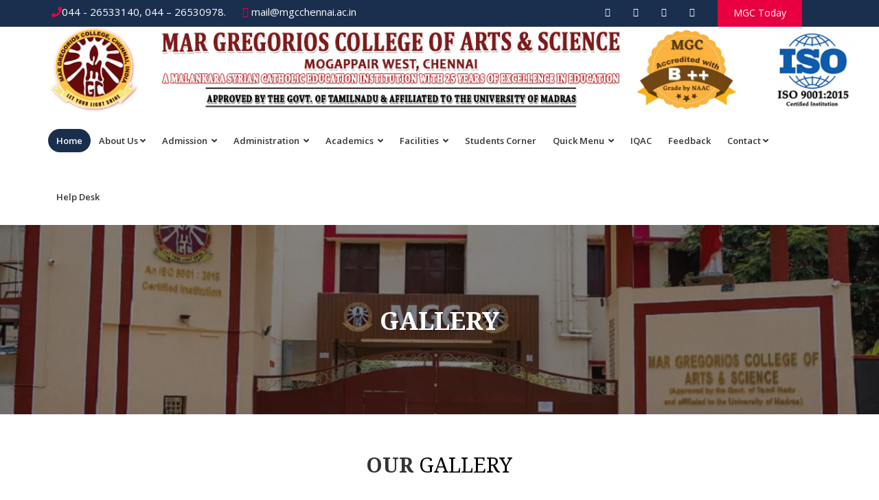

--- FILE ---
content_type: text/html; charset=UTF-8
request_url: https://mgcchennai.ac.in/Welcome/Gallery/29
body_size: 169899
content:
<!DOCTYPE html>
<html dir="ltr" lang="en">
<head>

<!-- Meta Tags -->
<meta name="viewport" content="width=device-width,initial-scale=1.0"/>
<meta http-equiv="content-type" content="text/html; charset=UTF-8"/>
<meta name="description" content="MGC Chennai" />
<meta name="keywords" content="MGC Arts & Science" />
<meta name="author" content="Mar Gregorios Collge" />

<!-- Page Title -->
<title>MGC</title>

<!-- Favicon and Touch Icons -->
<link href="images/favicon.png" rel="shortcut icon" type="image/png">
<link href="images/apple-touch-icon.png" rel="apple-touch-icon">
<link href="images/apple-touch-icon-72x72.png" rel="apple-touch-icon" sizes="72x72">
<link href="images/apple-touch-icon-114x114.png" rel="apple-touch-icon" sizes="114x114">
<link href="images/apple-touch-icon-144x144.png" rel="apple-touch-icon" sizes="144x144">

<!-- Stylesheet -->
<link href="https://mgcchennai.ac.in/home/css/bootstrap.min.css" rel="stylesheet" type="text/css">
<link href="https://mgcchennai.ac.in/home/css/jquery-ui.min.css" rel="stylesheet" type="text/css">
<link href="https://mgcchennai.ac.in/home/css/animate.css" rel="stylesheet" type="text/css">
<link href="https://mgcchennai.ac.in/home/css/css-plugin-collections.css" rel="stylesheet"/>
<link id="menuzord-menu-skins" href="https://mgcchennai.ac.in/home/css/menuzord-skins/menuzord-rounded-boxed.css" rel="stylesheet"/>
<link href="https://mgcchennai.ac.in/home/css/style-main.css" rel="stylesheet" type="text/css">
<link href="https://mgcchennai.ac.in/home/css/preloader.css" rel="stylesheet" type="text/css">
<link href="https://mgcchennai.ac.in/home/css/custom-bootstrap-margin-padding.css" rel="stylesheet" type="text/css">
<link href="https://mgcchennai.ac.in/home/css/responsive.css" rel="stylesheet" type="text/css">
<link  href="https://mgcchennai.ac.in/home/js/revolution-slider/css/settings.css" rel="stylesheet" type="text/css"/>
<link  href="https://mgcchennai.ac.in/home/js/revolution-slider/css/layers.css" rel="stylesheet" type="text/css"/>
<link  href="https://mgcchennai.ac.in/home/js/revolution-slider/css/navigation.css" rel="stylesheet" type="text/css"/>
<link href="https://mgcchennai.ac.in/home/css/colors/theme-skin-yellow.css" rel="stylesheet" type="text/css">
<script src="https://mgcchennai.ac.in/home/js/jquery-2.2.4.min.js"></script>
<script src="https://mgcchennai.ac.in/home/js/jquery-ui.min.js"></script>
<script src="https://mgcchennai.ac.in/home/js/bootstrap.min.js"></script>
<script src="https://mgcchennai.ac.in/home/js/jquery-plugin-collection.js"></script>
<script src="https://mgcchennai.ac.in/home/js/revolution-slider/js/jquery.themepunch.tools.min.js"></script>
<script src="https://mgcchennai.ac.in/home/js/revolution-slider/js/jquery.themepunch.revolution.min.js"></script>
<link rel="stylesheet" href="https://use.fontawesome.com/releases/v5.7.0/css/all.css" integrity="sha384-lZN37f5QGtY3VHgisS14W3ExzMWZxybE1SJSEsQp9S+oqd12jhcu+A56Ebc1zFSJ" crossorigin="anonymous">
<style>
    .navigation-box {
    top: .4rem;
    right: .8rem;
    width: 2rem;
    position: absolute;
}
@media (min-width: 768px){
    .breaking-caret:after {
        content: "";
        width: 0;
        height: 0;
        border-top: 20px solid transparent;
        border-left: 15px solid #007bff;
        border-bottom: 20px solid transparent;
        position: absolute;
        right: -15px;
        top: 0;
    }
}
</style>
</head>
<body class="">
<div id="wrapper">
 
 
  <header id="header" class="header">
   
        <div class="header-top bg-blue-111 sm-text-center p-0">
      <div class="container">
        <div class="row">
          <div class="col-md-6">
            <div class="widget no-border m-0">
              <ul class="list-inline xs-text-center text-white mt-5">
                <li class="m-0 pl-10 pr-10"> <a href="#" class="text-white"><i class="fa fa-phone text-theme-colored"></i>044 - 26533140, 044 – 26530978.</a> </li>
             <li class="m-0 pl-10 pr-10"> <a href="#" class="text-white"><i class="fa fa-envelope-o text-theme-colored"></i> mail@mgcchennai.ac.in</a> </li>
              </ul>
            </div>
          </div>
          <div class="col-md-4 pr-0">
            <div class="widget no-border m-0">
              <ul class="styled-icons icon-flat icon-sm pull-right flip sm-pull-none sm-text-center mt-sm-15">
                <li><a  target="_blank" href="https://www.facebook.com/mgcchennai/"><i class="fa fa-facebook text-white"></i></a></li>
                <li><a  target="_blank" href=""><i class="fa fa-twitter text-white"></i></a></li>
                <li><a  target="_blank" href="https://www.instagram.com/_margregorioscollegeofficial/"><i class="fa fa-instagram text-white"></i></a></li>
                <li><a  target="_blank" href="https://www.youtube.com/channel/UCfdkKBVzjnyTTYR5sV2X4fA/videos"><i class="fa fa-youtube text-white"></i></a></li>
              </ul>
            </div>
          </div>
          <div class="col-md-2">
            <a class="btn btn-colored btn-flat btn-theme-colored  pb-10" href="https://mgcchennai.ac.in/Welcome/MGCToday">MGC Today</a>
          </div>
        </div>
      </div>
    </div>
       
        	 
        
          <!--  <div class="container-fluid">
          <div class="col-md-3 col-lg-2">
                    <div class="p-2 bg-primary text-white text-center" style="height:50px;padding-top: 12px;"><span class="font-weight-bold">ADMISSIONS ARE OPEN</span></div>
                </div>
            <div class="col-md-9 col-lg-10 pl-md-4">
           <marquee onmouseover="this.stop();" onmouseout="this.start();" bgcolor="#e80040;" style="height:50px;padding-top: 12px;">
            <a target="_blank"  style="color:#ffffff;margin-right:20px;" href="https://mgc.ibossems.com/default/onlineappln/purchaseapplication"> UG Link &nbsp;&nbsp; / &nbsp;&nbsp; </a>
            <a target="_blank"  style="color:#ffffff;margin-right:20px;" href="https://mgc.ibossems.com/default/onlineappln/purchasepgapplication"> PG Link &nbsp;&nbsp; / &nbsp;&nbsp; </a>
            </marquee>
     </div>
   </div> -->
        
        
          <img  src="https://mgcchennai.ac.in/admin/about/header.jpg" alt="">
        
        
    
    <div class="header-nav">
      <div class="header-nav-wrapper navbar-scrolltofixed bg-white">
        <div class="container">
          <nav id="menuzord-right" class="menuzord">
           
            <ul class="menuzord-menu">
              <li class="active"><a href="https://mgcchennai.ac.in/Welcome/index">Home</a> </li>
              <li><a href="#">About Us</a>
                <ul class="dropdown">
                 <!-- <li><a href="https://mgcchennai.ac.in/Welcome/Thecollege">About College </a></li>-->
                  <li><a href="https://mgcchennai.ac.in/Welcome/History">History of College  </a></li>
                  <li><a href="https://mgcchennai.ac.in/Welcome/MissionVision">Mission & Vision  </a></li>
                  <li><a href="https://mgcchennai.ac.in/Welcome/Corevalues">Core Values  </a></li>	 
                  <li><a href="https://mgcchennai.ac.in/Welcome/AcademicCalendar">Academic Calendar</a></li>
                  <li><a href="https://mgcchennai.ac.in/Welcome/CollegeAnthem">College Anthem </a></li>
                   <li><a href="https://mgcchennai.ac.in/Welcome/Profilecollege">Profile of the college </a></li>	 
                  <li><a href="https://mgcchennai.ac.in/Welcome/Founder">Founder  </a></li>
                   <li><a href="https://mgcchennai.ac.in/Welcome/Annualreports">Annual Report  </a></li> 
                   <li><a href="https://mgcchennai.ac.in/Welcome/CollegeMagazine">College Magazine  </a></li> 
                  <li><a href="https://mgcchennai.ac.in/Welcome/InstitutionalPolicies">Institutional Policies </a></li> 
                 </ul>
              </li>
              <li><a href="#">Admission </a>
                <ul class="dropdown">
                  
                
                  <li><a href="https://mgcchennai.ac.in/Welcome/Prospectus">Prospectus</a></li>
                  <li><a href="https://mgcchennai.ac.in/Welcome/EligibilityConditions">Eligibility Conditions </a></li>
                  <li><a target="_blank"  href="http://mgc.ibossems.com/default/onlineappln/purchaseapplication">Online Admission UG </a></li>
                  <li><a target="_blank"  href="http://mgc.ibossems.com/default/onlineappln/purchasepgapplication">Online Admission PG </a></li>
                  <li><a target="_blank" href="http://mgc.ibossems.com/default/onlineappln/applnsearch">Application Status UG </a></li>
                  <li><a target="_blank" href="http://mgc.ibossems.com/default/onlineappln/applnsearch">Application Status PG </a></li>
                  <li><a href="https://mgcchennai.ac.in/Welcome/Rules_regulations">Rules & Regulations </a></li>
                     
                </ul>
              </li>
              
              
               <li><a href="#">Administration  </a>
                <ul class="dropdown">
                
                <li><a href="https://mgcchennai.ac.in/Welcome/ChairmanMessage">Chairman </a></li>
                <li><a href="https://mgcchennai.ac.in/Welcome/SecretaryMessage">Secretary </a></li>
                <li><a href="https://mgcchennai.ac.in/Welcome/MessageBursar">Bursar </a></li>
                <li><a href="https://mgcchennai.ac.in/Welcome/PrincipalsMessage">Principal </a></li>
                <li><a href="https://mgcchennai.ac.in/Welcome/DirectorofAcademics">Director of Academics </a></li>
                <li><a href="https://mgcchennai.ac.in/Welcome/VicePrincipalSI">Academic Coordinator (S-I)</a></li>
                <li><a href="https://mgcchennai.ac.in/Welcome/VicePrincipalSII">Academic Coordinator (S-II)  </a></li>
                <li><a href="https://mgcchennai.ac.in/Welcome/ManagementCouncil">Management Council </a></li>
                <li><a href="https://mgcchennai.ac.in/Welcome/CollegeAdministration">College Council</a></li>
                <li><a href="https://mgcchennai.ac.in/Welcome/AdministrativeOffice">Administrative Office</a></li>
                <li><a href="https://mgcchennai.ac.in/Welcome/Organogram">Organogram</a></li>
               <li><a href="https://mgcchennai.ac.in/Welcome/Committees">Committees </a></li> 
                 <!--  
                  <li><a target="_blank" href="https://mgcchennai.ac.in/admin/about/committee list 2021-2022.pdf">Committees </a></li>
               <li><a href="https://mgcchennai.ac.in/Welcome/NonTeachingStaff">Non Teaching Staff </a></li>
                <li><a href="https://mgcchennai.ac.in/Welcome/PTA">PTA </a></li>-->
                
                 </ul>
              </li>
              
              
              <li><a href="#">Academics  </a>
                <ul class="dropdown">
                 
                <li><a href="#">Courses  </a>
                <ul class="dropdown">
                <li><a href="#">Shift I - UG </a>
                <ul class="dropdown">
            	    
                 <li><a target="_blank"  href="https://departments.mgcchennai.ac.in/welcome/Home/13">B.A. ENGLISH </a></li>
                     
                 <li><a target="_blank"  href="https://departments.mgcchennai.ac.in/welcome/Home/18">B.A. TAMIL </a></li>
                     
                 <li><a target="_blank"  href="https://departments.mgcchennai.ac.in/welcome/Home/1">B.COM. ACCOUNTING & FINANCE </a></li>
                     
                 <li><a target="_blank"  href="https://departments.mgcchennai.ac.in/welcome/Home/2">B.COM. CORPORATE SECRETARYSHIP </a></li>
                     
                 <li><a target="_blank"  href="https://departments.mgcchennai.ac.in/welcome/Home/9">B.COM. GENERAL </a></li>
                     
                 <li><a target="_blank"  href="https://departments.mgcchennai.ac.in/welcome/Home/10">B.Sc. COMPUTER SCIENCE </a></li>
                     
                 <li><a target="_blank"  href="https://departments.mgcchennai.ac.in/welcome/Home/20">B.Sc. COMPUTER SCIENCE WITH DATA SCIENCE </a></li>
                     
                 <li><a target="_blank"  href="https://departments.mgcchennai.ac.in/welcome/Home/11">B.Sc. ELECTRONICS WITH ARTIFICIAL INTELLIGENCE </a></li>
                     
                 <li><a target="_blank"  href="https://departments.mgcchennai.ac.in/welcome/Home/12">B.Sc. MATHEMATICS </a></li>
                     
                 <li><a target="_blank"  href="https://departments.mgcchennai.ac.in/welcome/Home/29">B.Sc. PSYCHOLOGY </a></li>
                     
                 <li><a target="_blank"  href="https://departments.mgcchennai.ac.in/welcome/Home/16">B.Sc. VISUAL COMMUNICATION </a></li>
                     
                 <li><a target="_blank"  href="https://departments.mgcchennai.ac.in/welcome/Home/14">BBA </a></li>
                     
                 <li><a target="_blank"  href="https://departments.mgcchennai.ac.in/welcome/Home/17">BCA </a></li>
                     
                 <li><a target="_blank"  href="https://departments.mgcchennai.ac.in/welcome/Home/27">LIBRARY </a></li>
                     
                 <li><a target="_blank"  href="https://departments.mgcchennai.ac.in/welcome/Home/15">OSL </a></li>
                     
                 <li><a target="_blank"  href="https://departments.mgcchennai.ac.in/welcome/Home/28">PHYSICAL EDUCATION </a></li>
                     
                </ul>
                 </li>  
                      <li><a href="#">Shift I - PG </a>
                <ul class="dropdown">
            	    
                 <li><a target="_blank" href="https://departments.mgcchennai.ac.in/welcome/Home/6">M.COM. GENERAL </a></li>
                     
                 <li><a target="_blank" href="https://departments.mgcchennai.ac.in/welcome/Home/7">M.Sc. COMPUTER SCIENCE </a></li>
                     
                 <li><a target="_blank" href="https://departments.mgcchennai.ac.in/welcome/Home/26">MSW </a></li>
                     
                 <!-- <li><a target="_blank" href="https://msw1.webnode.com/">M.S.W</a></li>-->
                </ul>
                 </li> 
                 
                  <li><a href="#">Shift II - UG</a>
                <ul class="dropdown">
            	    
                 <li><a target="_blank" href="https://departments.mgcchennai.ac.in/welcome/Home/3">B.COM. COMPUTER APPLICATION </a></li>
                     
                 <li><a target="_blank" href="https://departments.mgcchennai.ac.in/welcome/Home/23">B.COM. CORPORATE SECRETARYSHIP </a></li>
                     
                 <li><a target="_blank" href="https://departments.mgcchennai.ac.in/welcome/Home/4">B.COM. GENERAL </a></li>
                     
                 <li><a target="_blank" href="https://departments.mgcchennai.ac.in/welcome/Home/24">B.Sc. COMPUTER SCIENCE </a></li>
                     
                 <li><a target="_blank" href="https://departments.mgcchennai.ac.in/welcome/Home/5">BBA </a></li>
                     
                 <li><a target="_blank" href="https://departments.mgcchennai.ac.in/welcome/Home/25">BCA </a></li>
                     
                 <li><a target="_blank" href="https://departments.mgcchennai.ac.in/welcome/Home/22">ENGLISH </a></li>
                     
                 <li><a target="_blank" href="https://departments.mgcchennai.ac.in/welcome/Home/21">TAMIL </a></li>
                     
                </ul>
                 </li>  
              
                 </ul>
              </li>
                 <li><a href="https://mgcchennai.ac.in/Welcome/ProgramOutcomes">Program Outcomes </a></li>
                 <li><a href="https://mgcchennai.ac.in/Welcome/UGRegulations">UG Regulations </a></li>
                 <li><a href="https://mgcchennai.ac.in/Welcome/PGRegulations">PG Regulations</a></li>
                 <li><a href="https://mgcchennai.ac.in/Welcome/OnlineCourses">Online Courses </a></li>
                 <li><a href="https://mgcchennai.ac.in/Welcome/ValueAddedCourses">Value Added Courses</a></li>
                 <li><a href="https://mgcchennai.ac.in/Welcome/AddonCourse">Add on Course </a></li>
                 <!--<li><a href="https://mgcchennai.ac.in/Welcome/programs">Programmes </a></li>
                 <li><a href="https://mgcchennai.ac.in/Welcome/ResearchProjects">Research Projects </a></li>-->
              
                 
                  </ul>
              </li>
              
             
              
              <!--<li><a href="https://mgcchennai.ac.in/Welcome/Facilities">Facilities  </a> </li> -->
              
              
               <li><a href="#">Facilities  </a>
                <ul class="dropdown">
                  
                
                 
                 <li><a href="https://mgcchennai.ac.in/Welcome/Library">Library  </a></li>
                 <li><a href="https://mgcchennai.ac.in/Welcome/PhysicalEducation">Physical Education  </a></li>
                <li><a href="#">Infrastructure </a>
                 <ul class="dropdown">
            	 <li><a href="#">Laboratory  </a>
            	 <ul class="dropdown">
            	     
                 <li><a href="https://mgcchennai.ac.in/Welcome/InfraStructurelab/1">COMPUTER LABORATORY </a></li>
                     
                 <li><a href="https://mgcchennai.ac.in/Welcome/InfraStructurelab/16">MULTIMEDIA LABORATORY </a></li>
                     
                 <li><a href="https://mgcchennai.ac.in/Welcome/InfraStructurelab/19">Language Lab </a></li>
                     
                 <li><a href="https://mgcchennai.ac.in/Welcome/InfraStructurelab/25">Electronics Lab </a></li>
                     
                 </ul>
            	 </li>
            	 <li><a href="#">Conference Hall  </a>
            	 
            	 <ul class="dropdown">
            	     
                 <li><a href="https://mgcchennai.ac.in/Welcome/InfraStructureConferenceHall/7">MAR GREGORIOS CONFERENCE HALL </a></li>
                     
                 <li><a href="https://mgcchennai.ac.in/Welcome/InfraStructureConferenceHall/18">IQAC Mini Conference Hall </a></li>
                     
                 <li><a href="https://mgcchennai.ac.in/Welcome/InfraStructureConferenceHall/26">Mar Ivanios Hall </a></li>
                     
                 </ul>
            	 </li>
            	 <li><a href="https://mgcchennai.ac.in/Welcome/PlayGround">Play Ground  </a></li>
            	 <li><a href="https://mgcchennai.ac.in/Welcome/Cafeteria">Cafeteria  </a></li>
            	 <li><a href="https://mgcchennai.ac.in/Welcome/ClassRoom">Class Room  </a></li>
            	 <li><a href="https://mgcchennai.ac.in/Welcome/SeminarHall">Seminar Hall  </a></li>
            	 <li><a href="https://mgcchennai.ac.in/Welcome/AVRoom">AV Room  </a></li>
            	 <li><a href="https://mgcchennai.ac.in/Welcome/Windowenquirycounter">Window enquiry counter  </a></li>
            	 <li><a href="https://mgcchennai.ac.in/Welcome/GENSET">GENSET  </a></li>
            	 </ul>
                 </li>  
                
            
                     
                </ul>
              </li>
              
             <li><a  target="_blank" href="https://mgcchennai.ac.in/StudentsCorner/Index">Students Corner </a></li>  
        
          <li><a href="#">Quick Menu  </a>
                <ul class="dropdown">
                
                  <li><a href="https://mgcchennai.ac.in/Welcome/News">News </a></li>
                  <li><a href="https://mgcchennai.ac.in/Welcome/announcementlists">Announcements   </a></li>
                   <li><a href="#">Examination  </a>
                   <ul class="dropdown">
                  <li><a target="_blank" href="https://egovernance.unom.ac.in/internal/timetable/tt.html">Exam Time Table </a></li>
                  <li><a href="https://mgcchennai.ac.in/Welcome/EndSemester">End Semester  </a></li>
                  <li><a href="https://mgcchennai.ac.in/Welcome/InternalExaminations">Internal Exam  </a></li>
                  <li><a href="https://mgcchennai.ac.in/Welcome/ExamRegulatons">Exam Regulation  </a></li>
                  <li><a  target="_blank" href="http://egovernance.unom.ac.in/qpregular/question_main.asp">Previous Question Papers  </a></li>
                 </ul>
                 </li>
                   <li><a href="#">Gallery  </a>
                <ul class="dropdown">
                 <li><a href="https://mgcchennai.ac.in/Welcome/album">Photo Gallery </a></li>
                  <li><a href="https://mgcchennai.ac.in/Welcome/VideoGallery">Video Gallery   </a></li>
                 
                  </ul>
              </li>
                
                 
                  <li><a target="_blank" href="https://mgc.ibossems.com/">MGC IBOSS EMS  </a></li>
                  <li><a href="https://mgcchennai.ac.in/Welcome/Useful_links">Useful Links   </a></li>
                   <!--<li><a href="https://mgcchennai.ac.in/Welcome/Nirf">Nirf </a></li>
                  <li><a href="https://mgcchennai.ac.in/Welcome/Centers">Centres </a></li>
                  <li><a href="https://mgcchennai.ac.in/Welcome/Downloads">Downloads   </a></li>-->
                  </ul>
              </li>
            <li><a target="_blank" href="https://iqac.mgcchennai.ac.in/">IQAC  </a></li>
              
             <li><a href="https://mgcchennai.ac.in/Welcome/Feedback">Feedback</a></li>
               <li><a href="#">Contact</a>
                <ul class="dropdown">
                 <li><a href="https://mgcchennai.ac.in/Welcome/Contact">Contact Us </a></li>
                
                <!--  <li><a href="https://mgcchennai.ac.in/Welcome/Grievance">Grievance </a></li>-->
                 
                  </ul>
              </li>
            <li><a href="https://mgcchennai.ac.in/Welcome/HelpDesk">Help Desk </a></li>
        
            </ul>
          </nav>
        </div>
      </div>
    </div>
  </header>
  
<div class="main-content">
<section class="inner-header divider  layer-overlay" style="background-image: url('https://mgcchennai.ac.in/admin/about/banner.jpg');">
      <div class="container pt-100 pb-100">
        <!-- Section Content -->
        <div class="section-content">
          <div class="row">
            <div class="col-md-12 text-center">
              <h2 class="title" style="color:#ffffff;">Gallery</h2>
              
            </div>
          </div>
        </div>
      </div>
    </section>



    <section id="gallery">
      <div class="container-fluid pb-0">
        <div class="section-title text-center">
          <div class="row">
            <div class="col-md-8 col-md-offset-2">
              <h2 class="title text-uppercase">Our <span class="text-black font-weight-300">gallery</span></h2>
            </div>
          </div>
        </div>
        <div class="section-content">
          <div class="row">
            <div class="col-md-12">
             
           
              <div class="gallery-isotope grid-4 gutter-small clearfix" data-lightbox="gallery">
                
               
                                 <div class="gallery-item design">
                  <div class="thumb">
                    <img class="img-fullwidth" style="height:230px;" src="https://mgcchennai.ac.in//admin/gallery/f1315957-ff56-4f07-b711-b2417f0bd46f.jpeg" alt="album">
                    <div class="overlay-shade"></div>
                    <div class="text-holder">
                      <div class="title text-center">MGC-STUDENT SECURED SILVER MED</div>
                    </div>
                    <div class="icons-holder">
                      <div class="icons-holder-inner">
                        <div class="styled-icons icon-sm icon-dark icon-circled icon-theme-colored">
                          <a href="https://mgcchennai.ac.in//admin/gallery/f1315957-ff56-4f07-b711-b2417f0bd46f.jpeg" data-lightbox-gallery="gallery" title="MGC-STUDENT SECURED SILVER MED"><i class="fa fa-picture-o"></i></a>
                        </div>
                      </div>
                    </div>
                  </div>
                </div>
                                 <div class="gallery-item design">
                  <div class="thumb">
                    <img class="img-fullwidth" style="height:230px;" src="https://mgcchennai.ac.in//admin/gallery/f79556fd-8ac7-46e5-a55f-42fe8ea44012.jpeg" alt="album">
                    <div class="overlay-shade"></div>
                    <div class="text-holder">
                      <div class="title text-center">MGC-STUDENT SECURED SILVER MED</div>
                    </div>
                    <div class="icons-holder">
                      <div class="icons-holder-inner">
                        <div class="styled-icons icon-sm icon-dark icon-circled icon-theme-colored">
                          <a href="https://mgcchennai.ac.in//admin/gallery/f79556fd-8ac7-46e5-a55f-42fe8ea44012.jpeg" data-lightbox-gallery="gallery" title="MGC-STUDENT SECURED SILVER MED"><i class="fa fa-picture-o"></i></a>
                        </div>
                      </div>
                    </div>
                  </div>
                </div>
                                 <div class="gallery-item design">
                  <div class="thumb">
                    <img class="img-fullwidth" style="height:230px;" src="https://mgcchennai.ac.in//admin/gallery/06924ef4-7aa8-4a2a-abf3-6d438824b9a9.jpeg" alt="album">
                    <div class="overlay-shade"></div>
                    <div class="text-holder">
                      <div class="title text-center">MGC-CRICKET TEAM SECURED RUNNE</div>
                    </div>
                    <div class="icons-holder">
                      <div class="icons-holder-inner">
                        <div class="styled-icons icon-sm icon-dark icon-circled icon-theme-colored">
                          <a href="https://mgcchennai.ac.in//admin/gallery/06924ef4-7aa8-4a2a-abf3-6d438824b9a9.jpeg" data-lightbox-gallery="gallery" title="MGC-CRICKET TEAM SECURED RUNNE"><i class="fa fa-picture-o"></i></a>
                        </div>
                      </div>
                    </div>
                  </div>
                </div>
                                 <div class="gallery-item design">
                  <div class="thumb">
                    <img class="img-fullwidth" style="height:230px;" src="https://mgcchennai.ac.in//admin/gallery/dadb5e3f-3b0e-41b9-976e-8ac3a46d8baf.jpeg" alt="album">
                    <div class="overlay-shade"></div>
                    <div class="text-holder">
                      <div class="title text-center">MGC-CRICKET TEAM SECURED RUNNE</div>
                    </div>
                    <div class="icons-holder">
                      <div class="icons-holder-inner">
                        <div class="styled-icons icon-sm icon-dark icon-circled icon-theme-colored">
                          <a href="https://mgcchennai.ac.in//admin/gallery/dadb5e3f-3b0e-41b9-976e-8ac3a46d8baf.jpeg" data-lightbox-gallery="gallery" title="MGC-CRICKET TEAM SECURED RUNNE"><i class="fa fa-picture-o"></i></a>
                        </div>
                      </div>
                    </div>
                  </div>
                </div>
                                 <div class="gallery-item design">
                  <div class="thumb">
                    <img class="img-fullwidth" style="height:230px;" src="https://mgcchennai.ac.in//admin/gallery/21010085-f45b-4c90-8724-6a4b30871d97.jpeg" alt="album">
                    <div class="overlay-shade"></div>
                    <div class="text-holder">
                      <div class="title text-center">MGC-CRICKET TEAM SECURED RUNNE</div>
                    </div>
                    <div class="icons-holder">
                      <div class="icons-holder-inner">
                        <div class="styled-icons icon-sm icon-dark icon-circled icon-theme-colored">
                          <a href="https://mgcchennai.ac.in//admin/gallery/21010085-f45b-4c90-8724-6a4b30871d97.jpeg" data-lightbox-gallery="gallery" title="MGC-CRICKET TEAM SECURED RUNNE"><i class="fa fa-picture-o"></i></a>
                        </div>
                      </div>
                    </div>
                  </div>
                </div>
                                 <div class="gallery-item design">
                  <div class="thumb">
                    <img class="img-fullwidth" style="height:230px;" src="https://mgcchennai.ac.in//admin/gallery/0301a9d7-5c6f-4556-9349-5bef0013c98b.jpeg" alt="album">
                    <div class="overlay-shade"></div>
                    <div class="text-holder">
                      <div class="title text-center">MGC-CRICKET TEAM SECURED RUNNE</div>
                    </div>
                    <div class="icons-holder">
                      <div class="icons-holder-inner">
                        <div class="styled-icons icon-sm icon-dark icon-circled icon-theme-colored">
                          <a href="https://mgcchennai.ac.in//admin/gallery/0301a9d7-5c6f-4556-9349-5bef0013c98b.jpeg" data-lightbox-gallery="gallery" title="MGC-CRICKET TEAM SECURED RUNNE"><i class="fa fa-picture-o"></i></a>
                        </div>
                      </div>
                    </div>
                  </div>
                </div>
                                 <div class="gallery-item design">
                  <div class="thumb">
                    <img class="img-fullwidth" style="height:230px;" src="https://mgcchennai.ac.in//admin/gallery/b19d7cf6-218c-4849-bb97-1e872517e8d6.jpeg" alt="album">
                    <div class="overlay-shade"></div>
                    <div class="text-holder">
                      <div class="title text-center">MGC-CRICKET TEAM SECURED RUNNE</div>
                    </div>
                    <div class="icons-holder">
                      <div class="icons-holder-inner">
                        <div class="styled-icons icon-sm icon-dark icon-circled icon-theme-colored">
                          <a href="https://mgcchennai.ac.in//admin/gallery/b19d7cf6-218c-4849-bb97-1e872517e8d6.jpeg" data-lightbox-gallery="gallery" title="MGC-CRICKET TEAM SECURED RUNNE"><i class="fa fa-picture-o"></i></a>
                        </div>
                      </div>
                    </div>
                  </div>
                </div>
                                 <div class="gallery-item design">
                  <div class="thumb">
                    <img class="img-fullwidth" style="height:230px;" src="https://mgcchennai.ac.in//admin/gallery/2abd969a-3da6-4580-8ebd-96466c4f254b.jpeg" alt="album">
                    <div class="overlay-shade"></div>
                    <div class="text-holder">
                      <div class="title text-center">MGC MET SRI RAMACHANDRA UNIVER</div>
                    </div>
                    <div class="icons-holder">
                      <div class="icons-holder-inner">
                        <div class="styled-icons icon-sm icon-dark icon-circled icon-theme-colored">
                          <a href="https://mgcchennai.ac.in//admin/gallery/2abd969a-3da6-4580-8ebd-96466c4f254b.jpeg" data-lightbox-gallery="gallery" title="MGC MET SRI RAMACHANDRA UNIVER"><i class="fa fa-picture-o"></i></a>
                        </div>
                      </div>
                    </div>
                  </div>
                </div>
                                 <div class="gallery-item design">
                  <div class="thumb">
                    <img class="img-fullwidth" style="height:230px;" src="https://mgcchennai.ac.in//admin/gallery/1fd3a5c0-518c-411e-bfec-2bc48c306d4a.jpeg" alt="album">
                    <div class="overlay-shade"></div>
                    <div class="text-holder">
                      <div class="title text-center">MGC MET SRI RAMACHANDRA UNIVER</div>
                    </div>
                    <div class="icons-holder">
                      <div class="icons-holder-inner">
                        <div class="styled-icons icon-sm icon-dark icon-circled icon-theme-colored">
                          <a href="https://mgcchennai.ac.in//admin/gallery/1fd3a5c0-518c-411e-bfec-2bc48c306d4a.jpeg" data-lightbox-gallery="gallery" title="MGC MET SRI RAMACHANDRA UNIVER"><i class="fa fa-picture-o"></i></a>
                        </div>
                      </div>
                    </div>
                  </div>
                </div>
                                 <div class="gallery-item design">
                  <div class="thumb">
                    <img class="img-fullwidth" style="height:230px;" src="https://mgcchennai.ac.in//admin/gallery/5823a894-a87b-4d68-ae4e-35a00b3e551d.jpeg" alt="album">
                    <div class="overlay-shade"></div>
                    <div class="text-holder">
                      <div class="title text-center">MGC MET SRI RAMACHANDRA UNIVER</div>
                    </div>
                    <div class="icons-holder">
                      <div class="icons-holder-inner">
                        <div class="styled-icons icon-sm icon-dark icon-circled icon-theme-colored">
                          <a href="https://mgcchennai.ac.in//admin/gallery/5823a894-a87b-4d68-ae4e-35a00b3e551d.jpeg" data-lightbox-gallery="gallery" title="MGC MET SRI RAMACHANDRA UNIVER"><i class="fa fa-picture-o"></i></a>
                        </div>
                      </div>
                    </div>
                  </div>
                </div>
                                 <div class="gallery-item design">
                  <div class="thumb">
                    <img class="img-fullwidth" style="height:230px;" src="https://mgcchennai.ac.in//admin/gallery/28ea8735-e0cc-4223-9c74-7c739621bf4f.jpeg" alt="album">
                    <div class="overlay-shade"></div>
                    <div class="text-holder">
                      <div class="title text-center">MGC MET SRI RAMACHANDRA UNIVER</div>
                    </div>
                    <div class="icons-holder">
                      <div class="icons-holder-inner">
                        <div class="styled-icons icon-sm icon-dark icon-circled icon-theme-colored">
                          <a href="https://mgcchennai.ac.in//admin/gallery/28ea8735-e0cc-4223-9c74-7c739621bf4f.jpeg" data-lightbox-gallery="gallery" title="MGC MET SRI RAMACHANDRA UNIVER"><i class="fa fa-picture-o"></i></a>
                        </div>
                      </div>
                    </div>
                  </div>
                </div>
                                 <div class="gallery-item design">
                  <div class="thumb">
                    <img class="img-fullwidth" style="height:230px;" src="https://mgcchennai.ac.in//admin/gallery/ec9eb6e3-0f57-490d-97d7-815cca8e140f.jpeg" alt="album">
                    <div class="overlay-shade"></div>
                    <div class="text-holder">
                      <div class="title text-center">MGC WON DRBCCC HINDU COLLEGE..</div>
                    </div>
                    <div class="icons-holder">
                      <div class="icons-holder-inner">
                        <div class="styled-icons icon-sm icon-dark icon-circled icon-theme-colored">
                          <a href="https://mgcchennai.ac.in//admin/gallery/ec9eb6e3-0f57-490d-97d7-815cca8e140f.jpeg" data-lightbox-gallery="gallery" title="MGC WON DRBCCC HINDU COLLEGE.."><i class="fa fa-picture-o"></i></a>
                        </div>
                      </div>
                    </div>
                  </div>
                </div>
                                 <div class="gallery-item design">
                  <div class="thumb">
                    <img class="img-fullwidth" style="height:230px;" src="https://mgcchennai.ac.in//admin/gallery/45e1a30c-72b0-46d9-bc0e-360ed99ea4d4.jpeg" alt="album">
                    <div class="overlay-shade"></div>
                    <div class="text-holder">
                      <div class="title text-center">MGC GOING TO MEET SRI RAMACHAN</div>
                    </div>
                    <div class="icons-holder">
                      <div class="icons-holder-inner">
                        <div class="styled-icons icon-sm icon-dark icon-circled icon-theme-colored">
                          <a href="https://mgcchennai.ac.in//admin/gallery/45e1a30c-72b0-46d9-bc0e-360ed99ea4d4.jpeg" data-lightbox-gallery="gallery" title="MGC GOING TO MEET SRI RAMACHAN"><i class="fa fa-picture-o"></i></a>
                        </div>
                      </div>
                    </div>
                  </div>
                </div>
                                 <div class="gallery-item design">
                  <div class="thumb">
                    <img class="img-fullwidth" style="height:230px;" src="https://mgcchennai.ac.in//admin/gallery/aa0b17e0-c5f2-44ce-b8b8-07931768ffce.jpeg" alt="album">
                    <div class="overlay-shade"></div>
                    <div class="text-holder">
                      <div class="title text-center">MGC-CRICKET TEAM WON IN SA COL</div>
                    </div>
                    <div class="icons-holder">
                      <div class="icons-holder-inner">
                        <div class="styled-icons icon-sm icon-dark icon-circled icon-theme-colored">
                          <a href="https://mgcchennai.ac.in//admin/gallery/aa0b17e0-c5f2-44ce-b8b8-07931768ffce.jpeg" data-lightbox-gallery="gallery" title="MGC-CRICKET TEAM WON IN SA COL"><i class="fa fa-picture-o"></i></a>
                        </div>
                      </div>
                    </div>
                  </div>
                </div>
                                 <div class="gallery-item design">
                  <div class="thumb">
                    <img class="img-fullwidth" style="height:230px;" src="https://mgcchennai.ac.in//admin/gallery/c3bc2cca-2f20-4a42-9395-30ee3af2e976.jpeg" alt="album">
                    <div class="overlay-shade"></div>
                    <div class="text-holder">
                      <div class="title text-center">MGC-CRICKET TEAM WON IN SA COL</div>
                    </div>
                    <div class="icons-holder">
                      <div class="icons-holder-inner">
                        <div class="styled-icons icon-sm icon-dark icon-circled icon-theme-colored">
                          <a href="https://mgcchennai.ac.in//admin/gallery/c3bc2cca-2f20-4a42-9395-30ee3af2e976.jpeg" data-lightbox-gallery="gallery" title="MGC-CRICKET TEAM WON IN SA COL"><i class="fa fa-picture-o"></i></a>
                        </div>
                      </div>
                    </div>
                  </div>
                </div>
                                 <div class="gallery-item design">
                  <div class="thumb">
                    <img class="img-fullwidth" style="height:230px;" src="https://mgcchennai.ac.in//admin/gallery/f5587606-6d01-4cf4-bda5-a33eebf9328e.jpeg" alt="album">
                    <div class="overlay-shade"></div>
                    <div class="text-holder">
                      <div class="title text-center">MGC-CRICKET TEAM ENTERED INTO </div>
                    </div>
                    <div class="icons-holder">
                      <div class="icons-holder-inner">
                        <div class="styled-icons icon-sm icon-dark icon-circled icon-theme-colored">
                          <a href="https://mgcchennai.ac.in//admin/gallery/f5587606-6d01-4cf4-bda5-a33eebf9328e.jpeg" data-lightbox-gallery="gallery" title="MGC-CRICKET TEAM ENTERED INTO "><i class="fa fa-picture-o"></i></a>
                        </div>
                      </div>
                    </div>
                  </div>
                </div>
                                 <div class="gallery-item design">
                  <div class="thumb">
                    <img class="img-fullwidth" style="height:230px;" src="https://mgcchennai.ac.in//admin/gallery/61afadca-2b3f-41a0-8b24-95020f99c21d.jpeg" alt="album">
                    <div class="overlay-shade"></div>
                    <div class="text-holder">
                      <div class="title text-center">MGC-CRICKET TEAM ENTERED INTO </div>
                    </div>
                    <div class="icons-holder">
                      <div class="icons-holder-inner">
                        <div class="styled-icons icon-sm icon-dark icon-circled icon-theme-colored">
                          <a href="https://mgcchennai.ac.in//admin/gallery/61afadca-2b3f-41a0-8b24-95020f99c21d.jpeg" data-lightbox-gallery="gallery" title="MGC-CRICKET TEAM ENTERED INTO "><i class="fa fa-picture-o"></i></a>
                        </div>
                      </div>
                    </div>
                  </div>
                </div>
                                 <div class="gallery-item design">
                  <div class="thumb">
                    <img class="img-fullwidth" style="height:230px;" src="https://mgcchennai.ac.in//admin/gallery/9a3ab987-94c0-4fc9-af9f-8f56fb5de0a2.jpeg" alt="album">
                    <div class="overlay-shade"></div>
                    <div class="text-holder">
                      <div class="title text-center">MGC-STUDENT SECURED BRONZE MED</div>
                    </div>
                    <div class="icons-holder">
                      <div class="icons-holder-inner">
                        <div class="styled-icons icon-sm icon-dark icon-circled icon-theme-colored">
                          <a href="https://mgcchennai.ac.in//admin/gallery/9a3ab987-94c0-4fc9-af9f-8f56fb5de0a2.jpeg" data-lightbox-gallery="gallery" title="MGC-STUDENT SECURED BRONZE MED"><i class="fa fa-picture-o"></i></a>
                        </div>
                      </div>
                    </div>
                  </div>
                </div>
                                 <div class="gallery-item design">
                  <div class="thumb">
                    <img class="img-fullwidth" style="height:230px;" src="https://mgcchennai.ac.in//admin/gallery/47f277d1-dbe4-41ec-9dc5-160656445966.jpeg" alt="album">
                    <div class="overlay-shade"></div>
                    <div class="text-holder">
                      <div class="title text-center">MGC-STUDENT SECURED BRONZE MED</div>
                    </div>
                    <div class="icons-holder">
                      <div class="icons-holder-inner">
                        <div class="styled-icons icon-sm icon-dark icon-circled icon-theme-colored">
                          <a href="https://mgcchennai.ac.in//admin/gallery/47f277d1-dbe4-41ec-9dc5-160656445966.jpeg" data-lightbox-gallery="gallery" title="MGC-STUDENT SECURED BRONZE MED"><i class="fa fa-picture-o"></i></a>
                        </div>
                      </div>
                    </div>
                  </div>
                </div>
                                 <div class="gallery-item design">
                  <div class="thumb">
                    <img class="img-fullwidth" style="height:230px;" src="https://mgcchennai.ac.in//admin/gallery/d2efc5d8-6e2c-49b1-90f1-b766d2f4ec39.jpeg" alt="album">
                    <div class="overlay-shade"></div>
                    <div class="text-holder">
                      <div class="title text-center">MGC-CRICKET TEAM WON IN SA COL</div>
                    </div>
                    <div class="icons-holder">
                      <div class="icons-holder-inner">
                        <div class="styled-icons icon-sm icon-dark icon-circled icon-theme-colored">
                          <a href="https://mgcchennai.ac.in//admin/gallery/d2efc5d8-6e2c-49b1-90f1-b766d2f4ec39.jpeg" data-lightbox-gallery="gallery" title="MGC-CRICKET TEAM WON IN SA COL"><i class="fa fa-picture-o"></i></a>
                        </div>
                      </div>
                    </div>
                  </div>
                </div>
                                 <div class="gallery-item design">
                  <div class="thumb">
                    <img class="img-fullwidth" style="height:230px;" src="https://mgcchennai.ac.in//admin/gallery/75c33a5f-06ad-4f37-9924-6c0055c0a3c6.jpeg" alt="album">
                    <div class="overlay-shade"></div>
                    <div class="text-holder">
                      <div class="title text-center">MGC-CRICKET TEAM WON IN SA COL</div>
                    </div>
                    <div class="icons-holder">
                      <div class="icons-holder-inner">
                        <div class="styled-icons icon-sm icon-dark icon-circled icon-theme-colored">
                          <a href="https://mgcchennai.ac.in//admin/gallery/75c33a5f-06ad-4f37-9924-6c0055c0a3c6.jpeg" data-lightbox-gallery="gallery" title="MGC-CRICKET TEAM WON IN SA COL"><i class="fa fa-picture-o"></i></a>
                        </div>
                      </div>
                    </div>
                  </div>
                </div>
                                 <div class="gallery-item design">
                  <div class="thumb">
                    <img class="img-fullwidth" style="height:230px;" src="https://mgcchennai.ac.in//admin/gallery/5dcd073b-8954-44b5-bcb7-8273b039adda.jpeg" alt="album">
                    <div class="overlay-shade"></div>
                    <div class="text-holder">
                      <div class="title text-center">MGC-CRICKET TEAM WON IN SA COL</div>
                    </div>
                    <div class="icons-holder">
                      <div class="icons-holder-inner">
                        <div class="styled-icons icon-sm icon-dark icon-circled icon-theme-colored">
                          <a href="https://mgcchennai.ac.in//admin/gallery/5dcd073b-8954-44b5-bcb7-8273b039adda.jpeg" data-lightbox-gallery="gallery" title="MGC-CRICKET TEAM WON IN SA COL"><i class="fa fa-picture-o"></i></a>
                        </div>
                      </div>
                    </div>
                  </div>
                </div>
                                 <div class="gallery-item design">
                  <div class="thumb">
                    <img class="img-fullwidth" style="height:230px;" src="https://mgcchennai.ac.in//admin/gallery/d3dfdd04-b047-4140-a364-fbf9b0c9d8e2.jpeg" alt="album">
                    <div class="overlay-shade"></div>
                    <div class="text-holder">
                      <div class="title text-center">MGC-CRICKET TEAM WON IN SA COL</div>
                    </div>
                    <div class="icons-holder">
                      <div class="icons-holder-inner">
                        <div class="styled-icons icon-sm icon-dark icon-circled icon-theme-colored">
                          <a href="https://mgcchennai.ac.in//admin/gallery/d3dfdd04-b047-4140-a364-fbf9b0c9d8e2.jpeg" data-lightbox-gallery="gallery" title="MGC-CRICKET TEAM WON IN SA COL"><i class="fa fa-picture-o"></i></a>
                        </div>
                      </div>
                    </div>
                  </div>
                </div>
                                 <div class="gallery-item design">
                  <div class="thumb">
                    <img class="img-fullwidth" style="height:230px;" src="https://mgcchennai.ac.in//admin/gallery/6ba7689f-5241-4ffe-830a-fa1f026fedf6.jpeg" alt="album">
                    <div class="overlay-shade"></div>
                    <div class="text-holder">
                      <div class="title text-center">MGC-CRICKET TEAM ENTERED INTO </div>
                    </div>
                    <div class="icons-holder">
                      <div class="icons-holder-inner">
                        <div class="styled-icons icon-sm icon-dark icon-circled icon-theme-colored">
                          <a href="https://mgcchennai.ac.in//admin/gallery/6ba7689f-5241-4ffe-830a-fa1f026fedf6.jpeg" data-lightbox-gallery="gallery" title="MGC-CRICKET TEAM ENTERED INTO "><i class="fa fa-picture-o"></i></a>
                        </div>
                      </div>
                    </div>
                  </div>
                </div>
                                 <div class="gallery-item design">
                  <div class="thumb">
                    <img class="img-fullwidth" style="height:230px;" src="https://mgcchennai.ac.in//admin/gallery/2784d452-7e4a-42db-b7c1-706a2b3ff101.jpeg" alt="album">
                    <div class="overlay-shade"></div>
                    <div class="text-holder">
                      <div class="title text-center">MGC-CRICKET TEAM ENTERED INTO </div>
                    </div>
                    <div class="icons-holder">
                      <div class="icons-holder-inner">
                        <div class="styled-icons icon-sm icon-dark icon-circled icon-theme-colored">
                          <a href="https://mgcchennai.ac.in//admin/gallery/2784d452-7e4a-42db-b7c1-706a2b3ff101.jpeg" data-lightbox-gallery="gallery" title="MGC-CRICKET TEAM ENTERED INTO "><i class="fa fa-picture-o"></i></a>
                        </div>
                      </div>
                    </div>
                  </div>
                </div>
                                 <div class="gallery-item design">
                  <div class="thumb">
                    <img class="img-fullwidth" style="height:230px;" src="https://mgcchennai.ac.in//admin/gallery/09213e7b-8a03-4fce-ae6b-db196b645c5a.jpeg" alt="album">
                    <div class="overlay-shade"></div>
                    <div class="text-holder">
                      <div class="title text-center">MGC-DEPT. OF PHYSICAL EDUCATIO</div>
                    </div>
                    <div class="icons-holder">
                      <div class="icons-holder-inner">
                        <div class="styled-icons icon-sm icon-dark icon-circled icon-theme-colored">
                          <a href="https://mgcchennai.ac.in//admin/gallery/09213e7b-8a03-4fce-ae6b-db196b645c5a.jpeg" data-lightbox-gallery="gallery" title="MGC-DEPT. OF PHYSICAL EDUCATIO"><i class="fa fa-picture-o"></i></a>
                        </div>
                      </div>
                    </div>
                  </div>
                </div>
                                 <div class="gallery-item design">
                  <div class="thumb">
                    <img class="img-fullwidth" style="height:230px;" src="https://mgcchennai.ac.in//admin/gallery/58af230b-aea2-401a-98b8-8bd324606026.jpeg" alt="album">
                    <div class="overlay-shade"></div>
                    <div class="text-holder">
                      <div class="title text-center">MGC-DEPT. OF PHYSICAL EDUCATIO</div>
                    </div>
                    <div class="icons-holder">
                      <div class="icons-holder-inner">
                        <div class="styled-icons icon-sm icon-dark icon-circled icon-theme-colored">
                          <a href="https://mgcchennai.ac.in//admin/gallery/58af230b-aea2-401a-98b8-8bd324606026.jpeg" data-lightbox-gallery="gallery" title="MGC-DEPT. OF PHYSICAL EDUCATIO"><i class="fa fa-picture-o"></i></a>
                        </div>
                      </div>
                    </div>
                  </div>
                </div>
                                 <div class="gallery-item design">
                  <div class="thumb">
                    <img class="img-fullwidth" style="height:230px;" src="https://mgcchennai.ac.in//admin/gallery/2cfe319e-ac09-4e38-8932-0cef5337a642.jpeg" alt="album">
                    <div class="overlay-shade"></div>
                    <div class="text-holder">
                      <div class="title text-center">MGC-DEPT. OF PHYSICAL EDUCATIO</div>
                    </div>
                    <div class="icons-holder">
                      <div class="icons-holder-inner">
                        <div class="styled-icons icon-sm icon-dark icon-circled icon-theme-colored">
                          <a href="https://mgcchennai.ac.in//admin/gallery/2cfe319e-ac09-4e38-8932-0cef5337a642.jpeg" data-lightbox-gallery="gallery" title="MGC-DEPT. OF PHYSICAL EDUCATIO"><i class="fa fa-picture-o"></i></a>
                        </div>
                      </div>
                    </div>
                  </div>
                </div>
                                 <div class="gallery-item design">
                  <div class="thumb">
                    <img class="img-fullwidth" style="height:230px;" src="https://mgcchennai.ac.in//admin/gallery/623b780f-772b-4d21-a31f-1ba98e275275.jpeg" alt="album">
                    <div class="overlay-shade"></div>
                    <div class="text-holder">
                      <div class="title text-center">MGC-DEPT. OF PHYSICAL EDUCATIO</div>
                    </div>
                    <div class="icons-holder">
                      <div class="icons-holder-inner">
                        <div class="styled-icons icon-sm icon-dark icon-circled icon-theme-colored">
                          <a href="https://mgcchennai.ac.in//admin/gallery/623b780f-772b-4d21-a31f-1ba98e275275.jpeg" data-lightbox-gallery="gallery" title="MGC-DEPT. OF PHYSICAL EDUCATIO"><i class="fa fa-picture-o"></i></a>
                        </div>
                      </div>
                    </div>
                  </div>
                </div>
                                 <div class="gallery-item design">
                  <div class="thumb">
                    <img class="img-fullwidth" style="height:230px;" src="https://mgcchennai.ac.in//admin/gallery/e3870112-cf36-41a4-a9fb-377743562fdb1.jpeg" alt="album">
                    <div class="overlay-shade"></div>
                    <div class="text-holder">
                      <div class="title text-center">MGC-DEPT. OF PHYSICAL EDUCATIO</div>
                    </div>
                    <div class="icons-holder">
                      <div class="icons-holder-inner">
                        <div class="styled-icons icon-sm icon-dark icon-circled icon-theme-colored">
                          <a href="https://mgcchennai.ac.in//admin/gallery/e3870112-cf36-41a4-a9fb-377743562fdb1.jpeg" data-lightbox-gallery="gallery" title="MGC-DEPT. OF PHYSICAL EDUCATIO"><i class="fa fa-picture-o"></i></a>
                        </div>
                      </div>
                    </div>
                  </div>
                </div>
                                 <div class="gallery-item design">
                  <div class="thumb">
                    <img class="img-fullwidth" style="height:230px;" src="https://mgcchennai.ac.in//admin/gallery/85406e30-aed3-4c5a-b3ed-d069978672d9.jpeg" alt="album">
                    <div class="overlay-shade"></div>
                    <div class="text-holder">
                      <div class="title text-center">MGC-DEPT. OF PHYSICAL EDUCATIO</div>
                    </div>
                    <div class="icons-holder">
                      <div class="icons-holder-inner">
                        <div class="styled-icons icon-sm icon-dark icon-circled icon-theme-colored">
                          <a href="https://mgcchennai.ac.in//admin/gallery/85406e30-aed3-4c5a-b3ed-d069978672d9.jpeg" data-lightbox-gallery="gallery" title="MGC-DEPT. OF PHYSICAL EDUCATIO"><i class="fa fa-picture-o"></i></a>
                        </div>
                      </div>
                    </div>
                  </div>
                </div>
                                 <div class="gallery-item design">
                  <div class="thumb">
                    <img class="img-fullwidth" style="height:230px;" src="https://mgcchennai.ac.in//admin/gallery/05532a72-bb7c-4bd0-b3cb-6f0a1e8e90f2.jpeg" alt="album">
                    <div class="overlay-shade"></div>
                    <div class="text-holder">
                      <div class="title text-center">MGC-DEPT. OF PHYSICAL EDUCATIO</div>
                    </div>
                    <div class="icons-holder">
                      <div class="icons-holder-inner">
                        <div class="styled-icons icon-sm icon-dark icon-circled icon-theme-colored">
                          <a href="https://mgcchennai.ac.in//admin/gallery/05532a72-bb7c-4bd0-b3cb-6f0a1e8e90f2.jpeg" data-lightbox-gallery="gallery" title="MGC-DEPT. OF PHYSICAL EDUCATIO"><i class="fa fa-picture-o"></i></a>
                        </div>
                      </div>
                    </div>
                  </div>
                </div>
                                 <div class="gallery-item design">
                  <div class="thumb">
                    <img class="img-fullwidth" style="height:230px;" src="https://mgcchennai.ac.in//admin/gallery/85aae9fe-53b4-44f2-b44f-94a95f01cf40.jpeg" alt="album">
                    <div class="overlay-shade"></div>
                    <div class="text-holder">
                      <div class="title text-center">MGC-DEPT. OF PHYSICAL EDUCATIO</div>
                    </div>
                    <div class="icons-holder">
                      <div class="icons-holder-inner">
                        <div class="styled-icons icon-sm icon-dark icon-circled icon-theme-colored">
                          <a href="https://mgcchennai.ac.in//admin/gallery/85aae9fe-53b4-44f2-b44f-94a95f01cf40.jpeg" data-lightbox-gallery="gallery" title="MGC-DEPT. OF PHYSICAL EDUCATIO"><i class="fa fa-picture-o"></i></a>
                        </div>
                      </div>
                    </div>
                  </div>
                </div>
                                 <div class="gallery-item design">
                  <div class="thumb">
                    <img class="img-fullwidth" style="height:230px;" src="https://mgcchennai.ac.in//admin/gallery/6fb94540-6bc1-43df-8c62-7601b32f3b8c.jpeg" alt="album">
                    <div class="overlay-shade"></div>
                    <div class="text-holder">
                      <div class="title text-center">MGC-DEPT. OF PHYSICAL EDUCATIO</div>
                    </div>
                    <div class="icons-holder">
                      <div class="icons-holder-inner">
                        <div class="styled-icons icon-sm icon-dark icon-circled icon-theme-colored">
                          <a href="https://mgcchennai.ac.in//admin/gallery/6fb94540-6bc1-43df-8c62-7601b32f3b8c.jpeg" data-lightbox-gallery="gallery" title="MGC-DEPT. OF PHYSICAL EDUCATIO"><i class="fa fa-picture-o"></i></a>
                        </div>
                      </div>
                    </div>
                  </div>
                </div>
                                 <div class="gallery-item design">
                  <div class="thumb">
                    <img class="img-fullwidth" style="height:230px;" src="https://mgcchennai.ac.in//admin/gallery/6715910a-5eba-4688-8725-f588f4c9e9ec.jpeg" alt="album">
                    <div class="overlay-shade"></div>
                    <div class="text-holder">
                      <div class="title text-center">MGC-DEPT. OF PHYSICAL EDUCATIO</div>
                    </div>
                    <div class="icons-holder">
                      <div class="icons-holder-inner">
                        <div class="styled-icons icon-sm icon-dark icon-circled icon-theme-colored">
                          <a href="https://mgcchennai.ac.in//admin/gallery/6715910a-5eba-4688-8725-f588f4c9e9ec.jpeg" data-lightbox-gallery="gallery" title="MGC-DEPT. OF PHYSICAL EDUCATIO"><i class="fa fa-picture-o"></i></a>
                        </div>
                      </div>
                    </div>
                  </div>
                </div>
                                 <div class="gallery-item design">
                  <div class="thumb">
                    <img class="img-fullwidth" style="height:230px;" src="https://mgcchennai.ac.in//admin/gallery/b86e8d6e-94a4-48c0-b361-e7075be72cf6.jpeg" alt="album">
                    <div class="overlay-shade"></div>
                    <div class="text-holder">
                      <div class="title text-center">MGC-DEPT. OF PHYSICAL EDUCATIO</div>
                    </div>
                    <div class="icons-holder">
                      <div class="icons-holder-inner">
                        <div class="styled-icons icon-sm icon-dark icon-circled icon-theme-colored">
                          <a href="https://mgcchennai.ac.in//admin/gallery/b86e8d6e-94a4-48c0-b361-e7075be72cf6.jpeg" data-lightbox-gallery="gallery" title="MGC-DEPT. OF PHYSICAL EDUCATIO"><i class="fa fa-picture-o"></i></a>
                        </div>
                      </div>
                    </div>
                  </div>
                </div>
                                 <div class="gallery-item design">
                  <div class="thumb">
                    <img class="img-fullwidth" style="height:230px;" src="https://mgcchennai.ac.in//admin/gallery/cea52325-e723-4eda-9022-660b41721ca1.jpeg" alt="album">
                    <div class="overlay-shade"></div>
                    <div class="text-holder">
                      <div class="title text-center">MGC-DEPT. OF PHYSICAL EDUCATIO</div>
                    </div>
                    <div class="icons-holder">
                      <div class="icons-holder-inner">
                        <div class="styled-icons icon-sm icon-dark icon-circled icon-theme-colored">
                          <a href="https://mgcchennai.ac.in//admin/gallery/cea52325-e723-4eda-9022-660b41721ca1.jpeg" data-lightbox-gallery="gallery" title="MGC-DEPT. OF PHYSICAL EDUCATIO"><i class="fa fa-picture-o"></i></a>
                        </div>
                      </div>
                    </div>
                  </div>
                </div>
                                 <div class="gallery-item design">
                  <div class="thumb">
                    <img class="img-fullwidth" style="height:230px;" src="https://mgcchennai.ac.in//admin/gallery/ccf474b8-14bb-44ed-8b24-14419b08e8bb.jpeg" alt="album">
                    <div class="overlay-shade"></div>
                    <div class="text-holder">
                      <div class="title text-center">MGC-DEPT. OF PHYSICAL EDUCATIO</div>
                    </div>
                    <div class="icons-holder">
                      <div class="icons-holder-inner">
                        <div class="styled-icons icon-sm icon-dark icon-circled icon-theme-colored">
                          <a href="https://mgcchennai.ac.in//admin/gallery/ccf474b8-14bb-44ed-8b24-14419b08e8bb.jpeg" data-lightbox-gallery="gallery" title="MGC-DEPT. OF PHYSICAL EDUCATIO"><i class="fa fa-picture-o"></i></a>
                        </div>
                      </div>
                    </div>
                  </div>
                </div>
                                 <div class="gallery-item design">
                  <div class="thumb">
                    <img class="img-fullwidth" style="height:230px;" src="https://mgcchennai.ac.in//admin/gallery/54ea1e60-10f9-4626-a87d-b42d300c0afe.jpeg" alt="album">
                    <div class="overlay-shade"></div>
                    <div class="text-holder">
                      <div class="title text-center">MGC-DEPT. OF PHYSICAL EDUCATIO</div>
                    </div>
                    <div class="icons-holder">
                      <div class="icons-holder-inner">
                        <div class="styled-icons icon-sm icon-dark icon-circled icon-theme-colored">
                          <a href="https://mgcchennai.ac.in//admin/gallery/54ea1e60-10f9-4626-a87d-b42d300c0afe.jpeg" data-lightbox-gallery="gallery" title="MGC-DEPT. OF PHYSICAL EDUCATIO"><i class="fa fa-picture-o"></i></a>
                        </div>
                      </div>
                    </div>
                  </div>
                </div>
                                 <div class="gallery-item design">
                  <div class="thumb">
                    <img class="img-fullwidth" style="height:230px;" src="https://mgcchennai.ac.in//admin/gallery/a8697c5b-3ac1-4bf0-8aca-dd59563bd10d.jpeg" alt="album">
                    <div class="overlay-shade"></div>
                    <div class="text-holder">
                      <div class="title text-center">MGC-DEPT. OF PHYSICAL EDUCATIO</div>
                    </div>
                    <div class="icons-holder">
                      <div class="icons-holder-inner">
                        <div class="styled-icons icon-sm icon-dark icon-circled icon-theme-colored">
                          <a href="https://mgcchennai.ac.in//admin/gallery/a8697c5b-3ac1-4bf0-8aca-dd59563bd10d.jpeg" data-lightbox-gallery="gallery" title="MGC-DEPT. OF PHYSICAL EDUCATIO"><i class="fa fa-picture-o"></i></a>
                        </div>
                      </div>
                    </div>
                  </div>
                </div>
                                 <div class="gallery-item design">
                  <div class="thumb">
                    <img class="img-fullwidth" style="height:230px;" src="https://mgcchennai.ac.in//admin/gallery/e06366cd-42c6-420d-aae5-4f8267513b09.jpeg" alt="album">
                    <div class="overlay-shade"></div>
                    <div class="text-holder">
                      <div class="title text-center">MGC-STUDENTS SECURED 1ST & 2ND</div>
                    </div>
                    <div class="icons-holder">
                      <div class="icons-holder-inner">
                        <div class="styled-icons icon-sm icon-dark icon-circled icon-theme-colored">
                          <a href="https://mgcchennai.ac.in//admin/gallery/e06366cd-42c6-420d-aae5-4f8267513b09.jpeg" data-lightbox-gallery="gallery" title="MGC-STUDENTS SECURED 1ST & 2ND"><i class="fa fa-picture-o"></i></a>
                        </div>
                      </div>
                    </div>
                  </div>
                </div>
                                 <div class="gallery-item design">
                  <div class="thumb">
                    <img class="img-fullwidth" style="height:230px;" src="https://mgcchennai.ac.in//admin/gallery/5914c66f-f52f-403b-b8d2-a6766481f673.jpeg" alt="album">
                    <div class="overlay-shade"></div>
                    <div class="text-holder">
                      <div class="title text-center">MGC-ANNUAL SPORTS CONDUCTED….</div>
                    </div>
                    <div class="icons-holder">
                      <div class="icons-holder-inner">
                        <div class="styled-icons icon-sm icon-dark icon-circled icon-theme-colored">
                          <a href="https://mgcchennai.ac.in//admin/gallery/5914c66f-f52f-403b-b8d2-a6766481f673.jpeg" data-lightbox-gallery="gallery" title="MGC-ANNUAL SPORTS CONDUCTED…."><i class="fa fa-picture-o"></i></a>
                        </div>
                      </div>
                    </div>
                  </div>
                </div>
                                 <div class="gallery-item design">
                  <div class="thumb">
                    <img class="img-fullwidth" style="height:230px;" src="https://mgcchennai.ac.in//admin/gallery/316bff6f-077a-4d33-803d-2dfa283d1877.jpeg" alt="album">
                    <div class="overlay-shade"></div>
                    <div class="text-holder">
                      <div class="title text-center"> MGC-ANNUAL SPORTS CONDUCTED….</div>
                    </div>
                    <div class="icons-holder">
                      <div class="icons-holder-inner">
                        <div class="styled-icons icon-sm icon-dark icon-circled icon-theme-colored">
                          <a href="https://mgcchennai.ac.in//admin/gallery/316bff6f-077a-4d33-803d-2dfa283d1877.jpeg" data-lightbox-gallery="gallery" title=" MGC-ANNUAL SPORTS CONDUCTED…."><i class="fa fa-picture-o"></i></a>
                        </div>
                      </div>
                    </div>
                  </div>
                </div>
                                 <div class="gallery-item design">
                  <div class="thumb">
                    <img class="img-fullwidth" style="height:230px;" src="https://mgcchennai.ac.in//admin/gallery/75253769-b901-45eb-84a3-8fec43fc3d65.jpeg" alt="album">
                    <div class="overlay-shade"></div>
                    <div class="text-holder">
                      <div class="title text-center"> MGC-ANNUAL SPORTS CONDUCTED….</div>
                    </div>
                    <div class="icons-holder">
                      <div class="icons-holder-inner">
                        <div class="styled-icons icon-sm icon-dark icon-circled icon-theme-colored">
                          <a href="https://mgcchennai.ac.in//admin/gallery/75253769-b901-45eb-84a3-8fec43fc3d65.jpeg" data-lightbox-gallery="gallery" title=" MGC-ANNUAL SPORTS CONDUCTED…."><i class="fa fa-picture-o"></i></a>
                        </div>
                      </div>
                    </div>
                  </div>
                </div>
                                 <div class="gallery-item design">
                  <div class="thumb">
                    <img class="img-fullwidth" style="height:230px;" src="https://mgcchennai.ac.in//admin/gallery/2a2d949e-feff-4336-94d5-5ff07af802f5.jpeg" alt="album">
                    <div class="overlay-shade"></div>
                    <div class="text-holder">
                      <div class="title text-center">MGC-ANNUAL SPORTS CONDUCTED(CH</div>
                    </div>
                    <div class="icons-holder">
                      <div class="icons-holder-inner">
                        <div class="styled-icons icon-sm icon-dark icon-circled icon-theme-colored">
                          <a href="https://mgcchennai.ac.in//admin/gallery/2a2d949e-feff-4336-94d5-5ff07af802f5.jpeg" data-lightbox-gallery="gallery" title="MGC-ANNUAL SPORTS CONDUCTED(CH"><i class="fa fa-picture-o"></i></a>
                        </div>
                      </div>
                    </div>
                  </div>
                </div>
                                 <div class="gallery-item design">
                  <div class="thumb">
                    <img class="img-fullwidth" style="height:230px;" src="https://mgcchennai.ac.in//admin/gallery/0f1e163b-79df-49f0-a034-c129fb443c3d.jpeg" alt="album">
                    <div class="overlay-shade"></div>
                    <div class="text-holder">
                      <div class="title text-center">MGC-ANNUAL SPORTS CONDUCTED(CH</div>
                    </div>
                    <div class="icons-holder">
                      <div class="icons-holder-inner">
                        <div class="styled-icons icon-sm icon-dark icon-circled icon-theme-colored">
                          <a href="https://mgcchennai.ac.in//admin/gallery/0f1e163b-79df-49f0-a034-c129fb443c3d.jpeg" data-lightbox-gallery="gallery" title="MGC-ANNUAL SPORTS CONDUCTED(CH"><i class="fa fa-picture-o"></i></a>
                        </div>
                      </div>
                    </div>
                  </div>
                </div>
                                 <div class="gallery-item design">
                  <div class="thumb">
                    <img class="img-fullwidth" style="height:230px;" src="https://mgcchennai.ac.in//admin/gallery/f2f41eb3-8fab-4885-8f3f-aef87529d181.jpeg" alt="album">
                    <div class="overlay-shade"></div>
                    <div class="text-holder">
                      <div class="title text-center">MGC-ANNUAL SPORTS CONDUCTED(CH</div>
                    </div>
                    <div class="icons-holder">
                      <div class="icons-holder-inner">
                        <div class="styled-icons icon-sm icon-dark icon-circled icon-theme-colored">
                          <a href="https://mgcchennai.ac.in//admin/gallery/f2f41eb3-8fab-4885-8f3f-aef87529d181.jpeg" data-lightbox-gallery="gallery" title="MGC-ANNUAL SPORTS CONDUCTED(CH"><i class="fa fa-picture-o"></i></a>
                        </div>
                      </div>
                    </div>
                  </div>
                </div>
                                 <div class="gallery-item design">
                  <div class="thumb">
                    <img class="img-fullwidth" style="height:230px;" src="https://mgcchennai.ac.in//admin/gallery/192a0601-3910-4ded-a60d-a73adfa58e86.jpeg" alt="album">
                    <div class="overlay-shade"></div>
                    <div class="text-holder">
                      <div class="title text-center">MGC-ANNUAL SPORTS CONDUCTED(CH</div>
                    </div>
                    <div class="icons-holder">
                      <div class="icons-holder-inner">
                        <div class="styled-icons icon-sm icon-dark icon-circled icon-theme-colored">
                          <a href="https://mgcchennai.ac.in//admin/gallery/192a0601-3910-4ded-a60d-a73adfa58e86.jpeg" data-lightbox-gallery="gallery" title="MGC-ANNUAL SPORTS CONDUCTED(CH"><i class="fa fa-picture-o"></i></a>
                        </div>
                      </div>
                    </div>
                  </div>
                </div>
                                 <div class="gallery-item design">
                  <div class="thumb">
                    <img class="img-fullwidth" style="height:230px;" src="https://mgcchennai.ac.in//admin/gallery/6180fd3b-2c25-4d5a-8da2-125e0f7d64a8.jpeg" alt="album">
                    <div class="overlay-shade"></div>
                    <div class="text-holder">
                      <div class="title text-center">MGC-ANNUAL SPORTS CONDUCTED(CH</div>
                    </div>
                    <div class="icons-holder">
                      <div class="icons-holder-inner">
                        <div class="styled-icons icon-sm icon-dark icon-circled icon-theme-colored">
                          <a href="https://mgcchennai.ac.in//admin/gallery/6180fd3b-2c25-4d5a-8da2-125e0f7d64a8.jpeg" data-lightbox-gallery="gallery" title="MGC-ANNUAL SPORTS CONDUCTED(CH"><i class="fa fa-picture-o"></i></a>
                        </div>
                      </div>
                    </div>
                  </div>
                </div>
                                 <div class="gallery-item design">
                  <div class="thumb">
                    <img class="img-fullwidth" style="height:230px;" src="https://mgcchennai.ac.in//admin/gallery/d10c5630-c5df-46e0-b12d-d30b3edd5617.jpeg" alt="album">
                    <div class="overlay-shade"></div>
                    <div class="text-holder">
                      <div class="title text-center">MGC-DEP.T OF PHYSICAL EDUCATIO</div>
                    </div>
                    <div class="icons-holder">
                      <div class="icons-holder-inner">
                        <div class="styled-icons icon-sm icon-dark icon-circled icon-theme-colored">
                          <a href="https://mgcchennai.ac.in//admin/gallery/d10c5630-c5df-46e0-b12d-d30b3edd5617.jpeg" data-lightbox-gallery="gallery" title="MGC-DEP.T OF PHYSICAL EDUCATIO"><i class="fa fa-picture-o"></i></a>
                        </div>
                      </div>
                    </div>
                  </div>
                </div>
                                 <div class="gallery-item design">
                  <div class="thumb">
                    <img class="img-fullwidth" style="height:230px;" src="https://mgcchennai.ac.in//admin/gallery/9df17f1a-375e-40cb-a5d2-223b902952b01.jpeg" alt="album">
                    <div class="overlay-shade"></div>
                    <div class="text-holder">
                      <div class="title text-center">MGC CRICKET TEAM SECURED RUNNE</div>
                    </div>
                    <div class="icons-holder">
                      <div class="icons-holder-inner">
                        <div class="styled-icons icon-sm icon-dark icon-circled icon-theme-colored">
                          <a href="https://mgcchennai.ac.in//admin/gallery/9df17f1a-375e-40cb-a5d2-223b902952b01.jpeg" data-lightbox-gallery="gallery" title="MGC CRICKET TEAM SECURED RUNNE"><i class="fa fa-picture-o"></i></a>
                        </div>
                      </div>
                    </div>
                  </div>
                </div>
                                 <div class="gallery-item design">
                  <div class="thumb">
                    <img class="img-fullwidth" style="height:230px;" src="https://mgcchennai.ac.in//admin/gallery/2d3a9ffd-7827-4203-921f-210e9d302593.jpeg" alt="album">
                    <div class="overlay-shade"></div>
                    <div class="text-holder">
                      <div class="title text-center">MGC CRICKET TEAM SECURED RUNNE</div>
                    </div>
                    <div class="icons-holder">
                      <div class="icons-holder-inner">
                        <div class="styled-icons icon-sm icon-dark icon-circled icon-theme-colored">
                          <a href="https://mgcchennai.ac.in//admin/gallery/2d3a9ffd-7827-4203-921f-210e9d302593.jpeg" data-lightbox-gallery="gallery" title="MGC CRICKET TEAM SECURED RUNNE"><i class="fa fa-picture-o"></i></a>
                        </div>
                      </div>
                    </div>
                  </div>
                </div>
                                 <div class="gallery-item design">
                  <div class="thumb">
                    <img class="img-fullwidth" style="height:230px;" src="https://mgcchennai.ac.in//admin/gallery/CRICSADAKWON.jpeg" alt="album">
                    <div class="overlay-shade"></div>
                    <div class="text-holder">
                      <div class="title text-center">MGC-CRICKET TEAM ENTERED INTO </div>
                    </div>
                    <div class="icons-holder">
                      <div class="icons-holder-inner">
                        <div class="styled-icons icon-sm icon-dark icon-circled icon-theme-colored">
                          <a href="https://mgcchennai.ac.in//admin/gallery/CRICSADAKWON.jpeg" data-lightbox-gallery="gallery" title="MGC-CRICKET TEAM ENTERED INTO "><i class="fa fa-picture-o"></i></a>
                        </div>
                      </div>
                    </div>
                  </div>
                </div>
                                 <div class="gallery-item design">
                  <div class="thumb">
                    <img class="img-fullwidth" style="height:230px;" src="https://mgcchennai.ac.in//admin/gallery/2c137eb2-db4a-4723-b0a7-7f4c39eb6d91.jpeg" alt="album">
                    <div class="overlay-shade"></div>
                    <div class="text-holder">
                      <div class="title text-center">MGC-STUDENT SELECTED FOR INTER</div>
                    </div>
                    <div class="icons-holder">
                      <div class="icons-holder-inner">
                        <div class="styled-icons icon-sm icon-dark icon-circled icon-theme-colored">
                          <a href="https://mgcchennai.ac.in//admin/gallery/2c137eb2-db4a-4723-b0a7-7f4c39eb6d91.jpeg" data-lightbox-gallery="gallery" title="MGC-STUDENT SELECTED FOR INTER"><i class="fa fa-picture-o"></i></a>
                        </div>
                      </div>
                    </div>
                  </div>
                </div>
                                 <div class="gallery-item design">
                  <div class="thumb">
                    <img class="img-fullwidth" style="height:230px;" src="https://mgcchennai.ac.in//admin/gallery/d64e6b4f-d6d3-489b-8686-aef0272dffc6.jpeg" alt="album">
                    <div class="overlay-shade"></div>
                    <div class="text-holder">
                      <div class="title text-center">MGC-Dept.of PHYSICAL EDUCATION</div>
                    </div>
                    <div class="icons-holder">
                      <div class="icons-holder-inner">
                        <div class="styled-icons icon-sm icon-dark icon-circled icon-theme-colored">
                          <a href="https://mgcchennai.ac.in//admin/gallery/d64e6b4f-d6d3-489b-8686-aef0272dffc6.jpeg" data-lightbox-gallery="gallery" title="MGC-Dept.of PHYSICAL EDUCATION"><i class="fa fa-picture-o"></i></a>
                        </div>
                      </div>
                    </div>
                  </div>
                </div>
                                 <div class="gallery-item design">
                  <div class="thumb">
                    <img class="img-fullwidth" style="height:230px;" src="https://mgcchennai.ac.in//admin/gallery/3986a393-b2ef-4c3c-80f7-15cd54e556cf.jpeg" alt="album">
                    <div class="overlay-shade"></div>
                    <div class="text-holder">
                      <div class="title text-center">MGC CHESS TEAM PARTICIPATED IN</div>
                    </div>
                    <div class="icons-holder">
                      <div class="icons-holder-inner">
                        <div class="styled-icons icon-sm icon-dark icon-circled icon-theme-colored">
                          <a href="https://mgcchennai.ac.in//admin/gallery/3986a393-b2ef-4c3c-80f7-15cd54e556cf.jpeg" data-lightbox-gallery="gallery" title="MGC CHESS TEAM PARTICIPATED IN"><i class="fa fa-picture-o"></i></a>
                        </div>
                      </div>
                    </div>
                  </div>
                </div>
                                 <div class="gallery-item design">
                  <div class="thumb">
                    <img class="img-fullwidth" style="height:230px;" src="https://mgcchennai.ac.in//admin/gallery/6685af17-d086-489d-a626-2263d233a577.jpeg" alt="album">
                    <div class="overlay-shade"></div>
                    <div class="text-holder">
                      <div class="title text-center">MGC-STUDENT SELECTED TO PLAY I</div>
                    </div>
                    <div class="icons-holder">
                      <div class="icons-holder-inner">
                        <div class="styled-icons icon-sm icon-dark icon-circled icon-theme-colored">
                          <a href="https://mgcchennai.ac.in//admin/gallery/6685af17-d086-489d-a626-2263d233a577.jpeg" data-lightbox-gallery="gallery" title="MGC-STUDENT SELECTED TO PLAY I"><i class="fa fa-picture-o"></i></a>
                        </div>
                      </div>
                    </div>
                  </div>
                </div>
                                 <div class="gallery-item design">
                  <div class="thumb">
                    <img class="img-fullwidth" style="height:230px;" src="https://mgcchennai.ac.in//admin/gallery/782fb55c-ccf2-4cde-b5b6-f429834b035b.jpeg" alt="album">
                    <div class="overlay-shade"></div>
                    <div class="text-holder">
                      <div class="title text-center">MGC BADMINTON TEAM ENTERED INT</div>
                    </div>
                    <div class="icons-holder">
                      <div class="icons-holder-inner">
                        <div class="styled-icons icon-sm icon-dark icon-circled icon-theme-colored">
                          <a href="https://mgcchennai.ac.in//admin/gallery/782fb55c-ccf2-4cde-b5b6-f429834b035b.jpeg" data-lightbox-gallery="gallery" title="MGC BADMINTON TEAM ENTERED INT"><i class="fa fa-picture-o"></i></a>
                        </div>
                      </div>
                    </div>
                  </div>
                </div>
                                 <div class="gallery-item design">
                  <div class="thumb">
                    <img class="img-fullwidth" style="height:230px;" src="https://mgcchennai.ac.in//admin/gallery/c61fd5c6-8e0e-4095-9a33-359f95546aa5.jpeg" alt="album">
                    <div class="overlay-shade"></div>
                    <div class="text-holder">
                      <div class="title text-center">MGC SECURED 4TH PLACE IN BADMI</div>
                    </div>
                    <div class="icons-holder">
                      <div class="icons-holder-inner">
                        <div class="styled-icons icon-sm icon-dark icon-circled icon-theme-colored">
                          <a href="https://mgcchennai.ac.in//admin/gallery/c61fd5c6-8e0e-4095-9a33-359f95546aa5.jpeg" data-lightbox-gallery="gallery" title="MGC SECURED 4TH PLACE IN BADMI"><i class="fa fa-picture-o"></i></a>
                        </div>
                      </div>
                    </div>
                  </div>
                </div>
                                 <div class="gallery-item design">
                  <div class="thumb">
                    <img class="img-fullwidth" style="height:230px;" src="https://mgcchennai.ac.in//admin/gallery/c034a443-343b-48ef-bf2c-e5d7b0870f93.jpeg" alt="album">
                    <div class="overlay-shade"></div>
                    <div class="text-holder">
                      <div class="title text-center">MGC STUDENT WON 1ST PRIZE IN D</div>
                    </div>
                    <div class="icons-holder">
                      <div class="icons-holder-inner">
                        <div class="styled-icons icon-sm icon-dark icon-circled icon-theme-colored">
                          <a href="https://mgcchennai.ac.in//admin/gallery/c034a443-343b-48ef-bf2c-e5d7b0870f93.jpeg" data-lightbox-gallery="gallery" title="MGC STUDENT WON 1ST PRIZE IN D"><i class="fa fa-picture-o"></i></a>
                        </div>
                      </div>
                    </div>
                  </div>
                </div>
                                 <div class="gallery-item design">
                  <div class="thumb">
                    <img class="img-fullwidth" style="height:230px;" src="https://mgcchennai.ac.in//admin/gallery/fc6a0c0b-9b65-4362-b088-e25bfdc9e336.jpeg" alt="album">
                    <div class="overlay-shade"></div>
                    <div class="text-holder">
                      <div class="title text-center">MGC STUDENT WON 1ST PROIZE IN </div>
                    </div>
                    <div class="icons-holder">
                      <div class="icons-holder-inner">
                        <div class="styled-icons icon-sm icon-dark icon-circled icon-theme-colored">
                          <a href="https://mgcchennai.ac.in//admin/gallery/fc6a0c0b-9b65-4362-b088-e25bfdc9e336.jpeg" data-lightbox-gallery="gallery" title="MGC STUDENT WON 1ST PROIZE IN "><i class="fa fa-picture-o"></i></a>
                        </div>
                      </div>
                    </div>
                  </div>
                </div>
                                 <div class="gallery-item design">
                  <div class="thumb">
                    <img class="img-fullwidth" style="height:230px;" src="https://mgcchennai.ac.in//admin/gallery/32377629-1ef5-4fc9-ad27-2a92b5c59e2d.jpeg" alt="album">
                    <div class="overlay-shade"></div>
                    <div class="text-holder">
                      <div class="title text-center">M.Muthu kumaran 2nd BBA (Shift</div>
                    </div>
                    <div class="icons-holder">
                      <div class="icons-holder-inner">
                        <div class="styled-icons icon-sm icon-dark icon-circled icon-theme-colored">
                          <a href="https://mgcchennai.ac.in//admin/gallery/32377629-1ef5-4fc9-ad27-2a92b5c59e2d.jpeg" data-lightbox-gallery="gallery" title="M.Muthu kumaran 2nd BBA (Shift"><i class="fa fa-picture-o"></i></a>
                        </div>
                      </div>
                    </div>
                  </div>
                </div>
                                 <div class="gallery-item design">
                  <div class="thumb">
                    <img class="img-fullwidth" style="height:230px;" src="https://mgcchennai.ac.in//admin/gallery/32c080c7-b1a7-48ef-8f6c-3b96ba86381c.jpeg" alt="album">
                    <div class="overlay-shade"></div>
                    <div class="text-holder">
                      <div class="title text-center">MGC-STUDENT SECURED 5TH PLACE </div>
                    </div>
                    <div class="icons-holder">
                      <div class="icons-holder-inner">
                        <div class="styled-icons icon-sm icon-dark icon-circled icon-theme-colored">
                          <a href="https://mgcchennai.ac.in//admin/gallery/32c080c7-b1a7-48ef-8f6c-3b96ba86381c.jpeg" data-lightbox-gallery="gallery" title="MGC-STUDENT SECURED 5TH PLACE "><i class="fa fa-picture-o"></i></a>
                        </div>
                      </div>
                    </div>
                  </div>
                </div>
                                 <div class="gallery-item design">
                  <div class="thumb">
                    <img class="img-fullwidth" style="height:230px;" src="https://mgcchennai.ac.in//admin/gallery/6496902f-4a1a-4542-a8ea-61f350434cd4.jpeg" alt="album">
                    <div class="overlay-shade"></div>
                    <div class="text-holder">
                      <div class="title text-center">MGC-PHYSICAL DIRECTOR IS COACH</div>
                    </div>
                    <div class="icons-holder">
                      <div class="icons-holder-inner">
                        <div class="styled-icons icon-sm icon-dark icon-circled icon-theme-colored">
                          <a href="https://mgcchennai.ac.in//admin/gallery/6496902f-4a1a-4542-a8ea-61f350434cd4.jpeg" data-lightbox-gallery="gallery" title="MGC-PHYSICAL DIRECTOR IS COACH"><i class="fa fa-picture-o"></i></a>
                        </div>
                      </div>
                    </div>
                  </div>
                </div>
                                 <div class="gallery-item design">
                  <div class="thumb">
                    <img class="img-fullwidth" style="height:230px;" src="https://mgcchennai.ac.in//admin/gallery/470a8612-33e6-49b3-b860-6197f89c2f98.jpeg" alt="album">
                    <div class="overlay-shade"></div>
                    <div class="text-holder">
                      <div class="title text-center">MGC-PHYSICAL DIRECTOR IS COACH</div>
                    </div>
                    <div class="icons-holder">
                      <div class="icons-holder-inner">
                        <div class="styled-icons icon-sm icon-dark icon-circled icon-theme-colored">
                          <a href="https://mgcchennai.ac.in//admin/gallery/470a8612-33e6-49b3-b860-6197f89c2f98.jpeg" data-lightbox-gallery="gallery" title="MGC-PHYSICAL DIRECTOR IS COACH"><i class="fa fa-picture-o"></i></a>
                        </div>
                      </div>
                    </div>
                  </div>
                </div>
                                 <div class="gallery-item design">
                  <div class="thumb">
                    <img class="img-fullwidth" style="height:230px;" src="https://mgcchennai.ac.in//admin/gallery/WhatsApp_Image_2023-06-27_at_10_59_38_(1).jpeg" alt="album">
                    <div class="overlay-shade"></div>
                    <div class="text-holder">
                      <div class="title text-center">MGC STUDENT SECURED GOLD MEDAL</div>
                    </div>
                    <div class="icons-holder">
                      <div class="icons-holder-inner">
                        <div class="styled-icons icon-sm icon-dark icon-circled icon-theme-colored">
                          <a href="https://mgcchennai.ac.in//admin/gallery/WhatsApp_Image_2023-06-27_at_10_59_38_(1).jpeg" data-lightbox-gallery="gallery" title="MGC STUDENT SECURED GOLD MEDAL"><i class="fa fa-picture-o"></i></a>
                        </div>
                      </div>
                    </div>
                  </div>
                </div>
                                 <div class="gallery-item design">
                  <div class="thumb">
                    <img class="img-fullwidth" style="height:230px;" src="https://mgcchennai.ac.in//admin/gallery/WhatsApp_Image_2023-06-27_at_10_59_38.jpeg" alt="album">
                    <div class="overlay-shade"></div>
                    <div class="text-holder">
                      <div class="title text-center">MGC STUDENT SECURED GOLD MEDAL</div>
                    </div>
                    <div class="icons-holder">
                      <div class="icons-holder-inner">
                        <div class="styled-icons icon-sm icon-dark icon-circled icon-theme-colored">
                          <a href="https://mgcchennai.ac.in//admin/gallery/WhatsApp_Image_2023-06-27_at_10_59_38.jpeg" data-lightbox-gallery="gallery" title="MGC STUDENT SECURED GOLD MEDAL"><i class="fa fa-picture-o"></i></a>
                        </div>
                      </div>
                    </div>
                  </div>
                </div>
                                 <div class="gallery-item design">
                  <div class="thumb">
                    <img class="img-fullwidth" style="height:230px;" src="https://mgcchennai.ac.in//admin/gallery/WhatsApp_Image_2023-06-27_at_10_59_39.jpeg" alt="album">
                    <div class="overlay-shade"></div>
                    <div class="text-holder">
                      <div class="title text-center">MGC STUDENT SECURED GOLD MEDAL</div>
                    </div>
                    <div class="icons-holder">
                      <div class="icons-holder-inner">
                        <div class="styled-icons icon-sm icon-dark icon-circled icon-theme-colored">
                          <a href="https://mgcchennai.ac.in//admin/gallery/WhatsApp_Image_2023-06-27_at_10_59_39.jpeg" data-lightbox-gallery="gallery" title="MGC STUDENT SECURED GOLD MEDAL"><i class="fa fa-picture-o"></i></a>
                        </div>
                      </div>
                    </div>
                  </div>
                </div>
                                 <div class="gallery-item design">
                  <div class="thumb">
                    <img class="img-fullwidth" style="height:230px;" src="https://mgcchennai.ac.in//admin/gallery/6ac57aea-8770-4b01-88aa-a66faf30d2af.jpeg" alt="album">
                    <div class="overlay-shade"></div>
                    <div class="text-holder">
                      <div class="title text-center">Mar Gregorios College Criicket</div>
                    </div>
                    <div class="icons-holder">
                      <div class="icons-holder-inner">
                        <div class="styled-icons icon-sm icon-dark icon-circled icon-theme-colored">
                          <a href="https://mgcchennai.ac.in//admin/gallery/6ac57aea-8770-4b01-88aa-a66faf30d2af.jpeg" data-lightbox-gallery="gallery" title="Mar Gregorios College Criicket"><i class="fa fa-picture-o"></i></a>
                        </div>
                      </div>
                    </div>
                  </div>
                </div>
                                 <div class="gallery-item design">
                  <div class="thumb">
                    <img class="img-fullwidth" style="height:230px;" src="https://mgcchennai.ac.in//admin/gallery/37f5d241-af29-4954-a3a2-f03460d6beca.jpeg" alt="album">
                    <div class="overlay-shade"></div>
                    <div class="text-holder">
                      <div class="title text-center">MGC-STUDENT SECURED SILVER MED</div>
                    </div>
                    <div class="icons-holder">
                      <div class="icons-holder-inner">
                        <div class="styled-icons icon-sm icon-dark icon-circled icon-theme-colored">
                          <a href="https://mgcchennai.ac.in//admin/gallery/37f5d241-af29-4954-a3a2-f03460d6beca.jpeg" data-lightbox-gallery="gallery" title="MGC-STUDENT SECURED SILVER MED"><i class="fa fa-picture-o"></i></a>
                        </div>
                      </div>
                    </div>
                  </div>
                </div>
                                 <div class="gallery-item design">
                  <div class="thumb">
                    <img class="img-fullwidth" style="height:230px;" src="https://mgcchennai.ac.in//admin/gallery/SPORTS_DAY.jpeg" alt="album">
                    <div class="overlay-shade"></div>
                    <div class="text-holder">
                      <div class="title text-center">MGC-Dept.of PHYSICAL EDUCATION</div>
                    </div>
                    <div class="icons-holder">
                      <div class="icons-holder-inner">
                        <div class="styled-icons icon-sm icon-dark icon-circled icon-theme-colored">
                          <a href="https://mgcchennai.ac.in//admin/gallery/SPORTS_DAY.jpeg" data-lightbox-gallery="gallery" title="MGC-Dept.of PHYSICAL EDUCATION"><i class="fa fa-picture-o"></i></a>
                        </div>
                      </div>
                    </div>
                  </div>
                </div>
                                 <div class="gallery-item design">
                  <div class="thumb">
                    <img class="img-fullwidth" style="height:230px;" src="https://mgcchennai.ac.in//admin/gallery/PRIYADHARSHINI_SHOTPUT.jpeg" alt="album">
                    <div class="overlay-shade"></div>
                    <div class="text-holder">
                      <div class="title text-center">MGC STUDENT SECURED GOLD MEDAL</div>
                    </div>
                    <div class="icons-holder">
                      <div class="icons-holder-inner">
                        <div class="styled-icons icon-sm icon-dark icon-circled icon-theme-colored">
                          <a href="https://mgcchennai.ac.in//admin/gallery/PRIYADHARSHINI_SHOTPUT.jpeg" data-lightbox-gallery="gallery" title="MGC STUDENT SECURED GOLD MEDAL"><i class="fa fa-picture-o"></i></a>
                        </div>
                      </div>
                    </div>
                  </div>
                </div>
                                 <div class="gallery-item design">
                  <div class="thumb">
                    <img class="img-fullwidth" style="height:230px;" src="https://mgcchennai.ac.in//admin/gallery/AMITYSEC1.jpeg" alt="album">
                    <div class="overlay-shade"></div>
                    <div class="text-holder">
                      <div class="title text-center">MGC ATHLETICS TEAM PARTICIPATE</div>
                    </div>
                    <div class="icons-holder">
                      <div class="icons-holder-inner">
                        <div class="styled-icons icon-sm icon-dark icon-circled icon-theme-colored">
                          <a href="https://mgcchennai.ac.in//admin/gallery/AMITYSEC1.jpeg" data-lightbox-gallery="gallery" title="MGC ATHLETICS TEAM PARTICIPATE"><i class="fa fa-picture-o"></i></a>
                        </div>
                      </div>
                    </div>
                  </div>
                </div>
                                 <div class="gallery-item design">
                  <div class="thumb">
                    <img class="img-fullwidth" style="height:230px;" src="https://mgcchennai.ac.in//admin/gallery/AMITYPRIN.jpeg" alt="album">
                    <div class="overlay-shade"></div>
                    <div class="text-holder">
                      <div class="title text-center">MGC ATHLETICS TEAM PARTICIPATE</div>
                    </div>
                    <div class="icons-holder">
                      <div class="icons-holder-inner">
                        <div class="styled-icons icon-sm icon-dark icon-circled icon-theme-colored">
                          <a href="https://mgcchennai.ac.in//admin/gallery/AMITYPRIN.jpeg" data-lightbox-gallery="gallery" title="MGC ATHLETICS TEAM PARTICIPATE"><i class="fa fa-picture-o"></i></a>
                        </div>
                      </div>
                    </div>
                  </div>
                </div>
                                 <div class="gallery-item design">
                  <div class="thumb">
                    <img class="img-fullwidth" style="height:230px;" src="https://mgcchennai.ac.in//admin/gallery/BOX1.jpeg" alt="album">
                    <div class="overlay-shade"></div>
                    <div class="text-holder">
                      <div class="title text-center">MGC STUDENT WON GOLD MEDAL IN </div>
                    </div>
                    <div class="icons-holder">
                      <div class="icons-holder-inner">
                        <div class="styled-icons icon-sm icon-dark icon-circled icon-theme-colored">
                          <a href="https://mgcchennai.ac.in//admin/gallery/BOX1.jpeg" data-lightbox-gallery="gallery" title="MGC STUDENT WON GOLD MEDAL IN "><i class="fa fa-picture-o"></i></a>
                        </div>
                      </div>
                    </div>
                  </div>
                </div>
                                 <div class="gallery-item design">
                  <div class="thumb">
                    <img class="img-fullwidth" style="height:230px;" src="https://mgcchennai.ac.in//admin/gallery/BOX2.jpeg" alt="album">
                    <div class="overlay-shade"></div>
                    <div class="text-holder">
                      <div class="title text-center">MGC STUDENT WON GOLD MEDAL IN </div>
                    </div>
                    <div class="icons-holder">
                      <div class="icons-holder-inner">
                        <div class="styled-icons icon-sm icon-dark icon-circled icon-theme-colored">
                          <a href="https://mgcchennai.ac.in//admin/gallery/BOX2.jpeg" data-lightbox-gallery="gallery" title="MGC STUDENT WON GOLD MEDAL IN "><i class="fa fa-picture-o"></i></a>
                        </div>
                      </div>
                    </div>
                  </div>
                </div>
                                 <div class="gallery-item design">
                  <div class="thumb">
                    <img class="img-fullwidth" style="height:230px;" src="https://mgcchennai.ac.in//admin/gallery/AMITY6.jpeg" alt="album">
                    <div class="overlay-shade"></div>
                    <div class="text-holder">
                      <div class="title text-center">MGC ATHLETICS TEAM PARTICIPATE</div>
                    </div>
                    <div class="icons-holder">
                      <div class="icons-holder-inner">
                        <div class="styled-icons icon-sm icon-dark icon-circled icon-theme-colored">
                          <a href="https://mgcchennai.ac.in//admin/gallery/AMITY6.jpeg" data-lightbox-gallery="gallery" title="MGC ATHLETICS TEAM PARTICIPATE"><i class="fa fa-picture-o"></i></a>
                        </div>
                      </div>
                    </div>
                  </div>
                </div>
                                 <div class="gallery-item design">
                  <div class="thumb">
                    <img class="img-fullwidth" style="height:230px;" src="https://mgcchennai.ac.in//admin/gallery/AMITY5.jpeg" alt="album">
                    <div class="overlay-shade"></div>
                    <div class="text-holder">
                      <div class="title text-center">MGC ATHLETICS TEAM PARTICIPATE</div>
                    </div>
                    <div class="icons-holder">
                      <div class="icons-holder-inner">
                        <div class="styled-icons icon-sm icon-dark icon-circled icon-theme-colored">
                          <a href="https://mgcchennai.ac.in//admin/gallery/AMITY5.jpeg" data-lightbox-gallery="gallery" title="MGC ATHLETICS TEAM PARTICIPATE"><i class="fa fa-picture-o"></i></a>
                        </div>
                      </div>
                    </div>
                  </div>
                </div>
                                 <div class="gallery-item design">
                  <div class="thumb">
                    <img class="img-fullwidth" style="height:230px;" src="https://mgcchennai.ac.in//admin/gallery/AMITY4.jpeg" alt="album">
                    <div class="overlay-shade"></div>
                    <div class="text-holder">
                      <div class="title text-center">MGC ATHLETICS TEAM PARTICIPATE</div>
                    </div>
                    <div class="icons-holder">
                      <div class="icons-holder-inner">
                        <div class="styled-icons icon-sm icon-dark icon-circled icon-theme-colored">
                          <a href="https://mgcchennai.ac.in//admin/gallery/AMITY4.jpeg" data-lightbox-gallery="gallery" title="MGC ATHLETICS TEAM PARTICIPATE"><i class="fa fa-picture-o"></i></a>
                        </div>
                      </div>
                    </div>
                  </div>
                </div>
                                 <div class="gallery-item design">
                  <div class="thumb">
                    <img class="img-fullwidth" style="height:230px;" src="https://mgcchennai.ac.in//admin/gallery/AMITY3.jpeg" alt="album">
                    <div class="overlay-shade"></div>
                    <div class="text-holder">
                      <div class="title text-center">MGC ATHLETICS TEAM PARTICIPATE</div>
                    </div>
                    <div class="icons-holder">
                      <div class="icons-holder-inner">
                        <div class="styled-icons icon-sm icon-dark icon-circled icon-theme-colored">
                          <a href="https://mgcchennai.ac.in//admin/gallery/AMITY3.jpeg" data-lightbox-gallery="gallery" title="MGC ATHLETICS TEAM PARTICIPATE"><i class="fa fa-picture-o"></i></a>
                        </div>
                      </div>
                    </div>
                  </div>
                </div>
                                 <div class="gallery-item design">
                  <div class="thumb">
                    <img class="img-fullwidth" style="height:230px;" src="https://mgcchennai.ac.in//admin/gallery/AMITY2.jpeg" alt="album">
                    <div class="overlay-shade"></div>
                    <div class="text-holder">
                      <div class="title text-center">MGC ATHLETICS TEAM PARTICIPATE</div>
                    </div>
                    <div class="icons-holder">
                      <div class="icons-holder-inner">
                        <div class="styled-icons icon-sm icon-dark icon-circled icon-theme-colored">
                          <a href="https://mgcchennai.ac.in//admin/gallery/AMITY2.jpeg" data-lightbox-gallery="gallery" title="MGC ATHLETICS TEAM PARTICIPATE"><i class="fa fa-picture-o"></i></a>
                        </div>
                      </div>
                    </div>
                  </div>
                </div>
                                 <div class="gallery-item design">
                  <div class="thumb">
                    <img class="img-fullwidth" style="height:230px;" src="https://mgcchennai.ac.in//admin/gallery/AMITY1.jpeg" alt="album">
                    <div class="overlay-shade"></div>
                    <div class="text-holder">
                      <div class="title text-center">MGC ATHLETICS TEAM PARTICIPATE</div>
                    </div>
                    <div class="icons-holder">
                      <div class="icons-holder-inner">
                        <div class="styled-icons icon-sm icon-dark icon-circled icon-theme-colored">
                          <a href="https://mgcchennai.ac.in//admin/gallery/AMITY1.jpeg" data-lightbox-gallery="gallery" title="MGC ATHLETICS TEAM PARTICIPATE"><i class="fa fa-picture-o"></i></a>
                        </div>
                      </div>
                    </div>
                  </div>
                </div>
                                 <div class="gallery-item design">
                  <div class="thumb">
                    <img class="img-fullwidth" style="height:230px;" src="https://mgcchennai.ac.in//admin/gallery/ANAND_PD.jpeg" alt="album">
                    <div class="overlay-shade"></div>
                    <div class="text-holder">
                      <div class="title text-center">MGC THANKS TO THE SPONSOR FOR </div>
                    </div>
                    <div class="icons-holder">
                      <div class="icons-holder-inner">
                        <div class="styled-icons icon-sm icon-dark icon-circled icon-theme-colored">
                          <a href="https://mgcchennai.ac.in//admin/gallery/ANAND_PD.jpeg" data-lightbox-gallery="gallery" title="MGC THANKS TO THE SPONSOR FOR "><i class="fa fa-picture-o"></i></a>
                        </div>
                      </div>
                    </div>
                  </div>
                </div>
                                 <div class="gallery-item design">
                  <div class="thumb">
                    <img class="img-fullwidth" style="height:230px;" src="https://mgcchennai.ac.in//admin/gallery/CHESS31.jpg" alt="album">
                    <div class="overlay-shade"></div>
                    <div class="text-holder">
                      <div class="title text-center">MGC STUDENT WON 1ST PLACE IN S</div>
                    </div>
                    <div class="icons-holder">
                      <div class="icons-holder-inner">
                        <div class="styled-icons icon-sm icon-dark icon-circled icon-theme-colored">
                          <a href="https://mgcchennai.ac.in//admin/gallery/CHESS31.jpg" data-lightbox-gallery="gallery" title="MGC STUDENT WON 1ST PLACE IN S"><i class="fa fa-picture-o"></i></a>
                        </div>
                      </div>
                    </div>
                  </div>
                </div>
                                 <div class="gallery-item design">
                  <div class="thumb">
                    <img class="img-fullwidth" style="height:230px;" src="https://mgcchennai.ac.in//admin/gallery/CHESS1.jpeg" alt="album">
                    <div class="overlay-shade"></div>
                    <div class="text-holder">
                      <div class="title text-center">MGC STUDENT WON 1ST PLACE IN S</div>
                    </div>
                    <div class="icons-holder">
                      <div class="icons-holder-inner">
                        <div class="styled-icons icon-sm icon-dark icon-circled icon-theme-colored">
                          <a href="https://mgcchennai.ac.in//admin/gallery/CHESS1.jpeg" data-lightbox-gallery="gallery" title="MGC STUDENT WON 1ST PLACE IN S"><i class="fa fa-picture-o"></i></a>
                        </div>
                      </div>
                    </div>
                  </div>
                </div>
                                 <div class="gallery-item design">
                  <div class="thumb">
                    <img class="img-fullwidth" style="height:230px;" src="https://mgcchennai.ac.in//admin/gallery/BPSETTLEMENT.jpeg" alt="album">
                    <div class="overlay-shade"></div>
                    <div class="text-holder">
                      <div class="title text-center">MGC STUDENT WON THE BEST PLAYE</div>
                    </div>
                    <div class="icons-holder">
                      <div class="icons-holder-inner">
                        <div class="styled-icons icon-sm icon-dark icon-circled icon-theme-colored">
                          <a href="https://mgcchennai.ac.in//admin/gallery/BPSETTLEMENT.jpeg" data-lightbox-gallery="gallery" title="MGC STUDENT WON THE BEST PLAYE"><i class="fa fa-picture-o"></i></a>
                        </div>
                      </div>
                    </div>
                  </div>
                </div>
                                 <div class="gallery-item design">
                  <div class="thumb">
                    <img class="img-fullwidth" style="height:230px;" src="https://mgcchennai.ac.in//admin/gallery/GOA1.jpeg" alt="album">
                    <div class="overlay-shade"></div>
                    <div class="text-holder">
                      <div class="title text-center">MGC SECURED MANY GOLD MEDALS I</div>
                    </div>
                    <div class="icons-holder">
                      <div class="icons-holder-inner">
                        <div class="styled-icons icon-sm icon-dark icon-circled icon-theme-colored">
                          <a href="https://mgcchennai.ac.in//admin/gallery/GOA1.jpeg" data-lightbox-gallery="gallery" title="MGC SECURED MANY GOLD MEDALS I"><i class="fa fa-picture-o"></i></a>
                        </div>
                      </div>
                    </div>
                  </div>
                </div>
                                 <div class="gallery-item design">
                  <div class="thumb">
                    <img class="img-fullwidth" style="height:230px;" src="https://mgcchennai.ac.in//admin/gallery/GOA2.jpeg" alt="album">
                    <div class="overlay-shade"></div>
                    <div class="text-holder">
                      <div class="title text-center">MGC SECURED MANY GOLD MEDALS I</div>
                    </div>
                    <div class="icons-holder">
                      <div class="icons-holder-inner">
                        <div class="styled-icons icon-sm icon-dark icon-circled icon-theme-colored">
                          <a href="https://mgcchennai.ac.in//admin/gallery/GOA2.jpeg" data-lightbox-gallery="gallery" title="MGC SECURED MANY GOLD MEDALS I"><i class="fa fa-picture-o"></i></a>
                        </div>
                      </div>
                    </div>
                  </div>
                </div>
                                 <div class="gallery-item design">
                  <div class="thumb">
                    <img class="img-fullwidth" style="height:230px;" src="https://mgcchennai.ac.in//admin/gallery/pavana_tennis.jpeg" alt="album">
                    <div class="overlay-shade"></div>
                    <div class="text-holder">
                      <div class="title text-center">MGC STUDENT SELECTED TO PLAY I</div>
                    </div>
                    <div class="icons-holder">
                      <div class="icons-holder-inner">
                        <div class="styled-icons icon-sm icon-dark icon-circled icon-theme-colored">
                          <a href="https://mgcchennai.ac.in//admin/gallery/pavana_tennis.jpeg" data-lightbox-gallery="gallery" title="MGC STUDENT SELECTED TO PLAY I"><i class="fa fa-picture-o"></i></a>
                        </div>
                      </div>
                    </div>
                  </div>
                </div>
                                 <div class="gallery-item design">
                  <div class="thumb">
                    <img class="img-fullwidth" style="height:230px;" src="https://mgcchennai.ac.in//admin/gallery/gold1.jpeg" alt="album">
                    <div class="overlay-shade"></div>
                    <div class="text-holder">
                      <div class="title text-center">MGC WON GOLD MEDALS</div>
                    </div>
                    <div class="icons-holder">
                      <div class="icons-holder-inner">
                        <div class="styled-icons icon-sm icon-dark icon-circled icon-theme-colored">
                          <a href="https://mgcchennai.ac.in//admin/gallery/gold1.jpeg" data-lightbox-gallery="gallery" title="MGC WON GOLD MEDALS"><i class="fa fa-picture-o"></i></a>
                        </div>
                      </div>
                    </div>
                  </div>
                </div>
                                 <div class="gallery-item design">
                  <div class="thumb">
                    <img class="img-fullwidth" style="height:230px;" src="https://mgcchennai.ac.in//admin/gallery/gold2.jpeg" alt="album">
                    <div class="overlay-shade"></div>
                    <div class="text-holder">
                      <div class="title text-center">MGC WON GOLD MEDALS</div>
                    </div>
                    <div class="icons-holder">
                      <div class="icons-holder-inner">
                        <div class="styled-icons icon-sm icon-dark icon-circled icon-theme-colored">
                          <a href="https://mgcchennai.ac.in//admin/gallery/gold2.jpeg" data-lightbox-gallery="gallery" title="MGC WON GOLD MEDALS"><i class="fa fa-picture-o"></i></a>
                        </div>
                      </div>
                    </div>
                  </div>
                </div>
                                 <div class="gallery-item design">
                  <div class="thumb">
                    <img class="img-fullwidth" style="height:230px;" src="https://mgcchennai.ac.in//admin/gallery/BADMIN2.jpeg" alt="album">
                    <div class="overlay-shade"></div>
                    <div class="text-holder">
                      <div class="title text-center">MGC SECURED 2ND PLACE IN UNIVE</div>
                    </div>
                    <div class="icons-holder">
                      <div class="icons-holder-inner">
                        <div class="styled-icons icon-sm icon-dark icon-circled icon-theme-colored">
                          <a href="https://mgcchennai.ac.in//admin/gallery/BADMIN2.jpeg" data-lightbox-gallery="gallery" title="MGC SECURED 2ND PLACE IN UNIVE"><i class="fa fa-picture-o"></i></a>
                        </div>
                      </div>
                    </div>
                  </div>
                </div>
                                 <div class="gallery-item design">
                  <div class="thumb">
                    <img class="img-fullwidth" style="height:230px;" src="https://mgcchennai.ac.in//admin/gallery/BADMIN1.jpeg" alt="album">
                    <div class="overlay-shade"></div>
                    <div class="text-holder">
                      <div class="title text-center">MGC SECURED 2ND PLACE IN UNIVE</div>
                    </div>
                    <div class="icons-holder">
                      <div class="icons-holder-inner">
                        <div class="styled-icons icon-sm icon-dark icon-circled icon-theme-colored">
                          <a href="https://mgcchennai.ac.in//admin/gallery/BADMIN1.jpeg" data-lightbox-gallery="gallery" title="MGC SECURED 2ND PLACE IN UNIVE"><i class="fa fa-picture-o"></i></a>
                        </div>
                      </div>
                    </div>
                  </div>
                </div>
                                 <div class="gallery-item design">
                  <div class="thumb">
                    <img class="img-fullwidth" style="height:230px;" src="https://mgcchennai.ac.in//admin/gallery/MEDAL4.jpeg" alt="album">
                    <div class="overlay-shade"></div>
                    <div class="text-holder">
                      <div class="title text-center">MGC STUDENTS WON MEDALS IN VAR</div>
                    </div>
                    <div class="icons-holder">
                      <div class="icons-holder-inner">
                        <div class="styled-icons icon-sm icon-dark icon-circled icon-theme-colored">
                          <a href="https://mgcchennai.ac.in//admin/gallery/MEDAL4.jpeg" data-lightbox-gallery="gallery" title="MGC STUDENTS WON MEDALS IN VAR"><i class="fa fa-picture-o"></i></a>
                        </div>
                      </div>
                    </div>
                  </div>
                </div>
                                 <div class="gallery-item design">
                  <div class="thumb">
                    <img class="img-fullwidth" style="height:230px;" src="https://mgcchennai.ac.in//admin/gallery/MEDAL3.jpeg" alt="album">
                    <div class="overlay-shade"></div>
                    <div class="text-holder">
                      <div class="title text-center">MGC STUDENTS WON MEDALS IN VAR</div>
                    </div>
                    <div class="icons-holder">
                      <div class="icons-holder-inner">
                        <div class="styled-icons icon-sm icon-dark icon-circled icon-theme-colored">
                          <a href="https://mgcchennai.ac.in//admin/gallery/MEDAL3.jpeg" data-lightbox-gallery="gallery" title="MGC STUDENTS WON MEDALS IN VAR"><i class="fa fa-picture-o"></i></a>
                        </div>
                      </div>
                    </div>
                  </div>
                </div>
                                 <div class="gallery-item design">
                  <div class="thumb">
                    <img class="img-fullwidth" style="height:230px;" src="https://mgcchennai.ac.in//admin/gallery/MEDAL2.jpeg" alt="album">
                    <div class="overlay-shade"></div>
                    <div class="text-holder">
                      <div class="title text-center">MGC STUDENTS WON MEDALS IN VAR</div>
                    </div>
                    <div class="icons-holder">
                      <div class="icons-holder-inner">
                        <div class="styled-icons icon-sm icon-dark icon-circled icon-theme-colored">
                          <a href="https://mgcchennai.ac.in//admin/gallery/MEDAL2.jpeg" data-lightbox-gallery="gallery" title="MGC STUDENTS WON MEDALS IN VAR"><i class="fa fa-picture-o"></i></a>
                        </div>
                      </div>
                    </div>
                  </div>
                </div>
                                 <div class="gallery-item design">
                  <div class="thumb">
                    <img class="img-fullwidth" style="height:230px;" src="https://mgcchennai.ac.in//admin/gallery/MEDAL1.jpeg" alt="album">
                    <div class="overlay-shade"></div>
                    <div class="text-holder">
                      <div class="title text-center">MGC STUDENTS WON MEDALS IN VAR</div>
                    </div>
                    <div class="icons-holder">
                      <div class="icons-holder-inner">
                        <div class="styled-icons icon-sm icon-dark icon-circled icon-theme-colored">
                          <a href="https://mgcchennai.ac.in//admin/gallery/MEDAL1.jpeg" data-lightbox-gallery="gallery" title="MGC STUDENTS WON MEDALS IN VAR"><i class="fa fa-picture-o"></i></a>
                        </div>
                      </div>
                    </div>
                  </div>
                </div>
                                 <div class="gallery-item design">
                  <div class="thumb">
                    <img class="img-fullwidth" style="height:230px;" src="https://mgcchennai.ac.in//admin/gallery/INDUWEIGHT.jpeg" alt="album">
                    <div class="overlay-shade"></div>
                    <div class="text-holder">
                      <div class="title text-center">MGC STUDENT WON GOLD MEDAL IN </div>
                    </div>
                    <div class="icons-holder">
                      <div class="icons-holder-inner">
                        <div class="styled-icons icon-sm icon-dark icon-circled icon-theme-colored">
                          <a href="https://mgcchennai.ac.in//admin/gallery/INDUWEIGHT.jpeg" data-lightbox-gallery="gallery" title="MGC STUDENT WON GOLD MEDAL IN "><i class="fa fa-picture-o"></i></a>
                        </div>
                      </div>
                    </div>
                  </div>
                </div>
                                 <div class="gallery-item design">
                  <div class="thumb">
                    <img class="img-fullwidth" style="height:230px;" src="https://mgcchennai.ac.in//admin/gallery/KABBADDI.jpeg" alt="album">
                    <div class="overlay-shade"></div>
                    <div class="text-holder">
                      <div class="title text-center">MGC WON JAYA ARTS & SCIENCE CO</div>
                    </div>
                    <div class="icons-holder">
                      <div class="icons-holder-inner">
                        <div class="styled-icons icon-sm icon-dark icon-circled icon-theme-colored">
                          <a href="https://mgcchennai.ac.in//admin/gallery/KABBADDI.jpeg" data-lightbox-gallery="gallery" title="MGC WON JAYA ARTS & SCIENCE CO"><i class="fa fa-picture-o"></i></a>
                        </div>
                      </div>
                    </div>
                  </div>
                </div>
                                 <div class="gallery-item design">
                  <div class="thumb">
                    <img class="img-fullwidth" style="height:230px;" src="https://mgcchennai.ac.in//admin/gallery/HARISH.jpeg" alt="album">
                    <div class="overlay-shade"></div>
                    <div class="text-holder">
                      <div class="title text-center">MGC STUDENT WON BRONCE MEDAL I</div>
                    </div>
                    <div class="icons-holder">
                      <div class="icons-holder-inner">
                        <div class="styled-icons icon-sm icon-dark icon-circled icon-theme-colored">
                          <a href="https://mgcchennai.ac.in//admin/gallery/HARISH.jpeg" data-lightbox-gallery="gallery" title="MGC STUDENT WON BRONCE MEDAL I"><i class="fa fa-picture-o"></i></a>
                        </div>
                      </div>
                    </div>
                  </div>
                </div>
                                 <div class="gallery-item design">
                  <div class="thumb">
                    <img class="img-fullwidth" style="height:230px;" src="https://mgcchennai.ac.in//admin/gallery/cric.jpeg" alt="album">
                    <div class="overlay-shade"></div>
                    <div class="text-holder">
                      <div class="title text-center">M G C CRICKET TEAM BEAT AGARSE</div>
                    </div>
                    <div class="icons-holder">
                      <div class="icons-holder-inner">
                        <div class="styled-icons icon-sm icon-dark icon-circled icon-theme-colored">
                          <a href="https://mgcchennai.ac.in//admin/gallery/cric.jpeg" data-lightbox-gallery="gallery" title="M G C CRICKET TEAM BEAT AGARSE"><i class="fa fa-picture-o"></i></a>
                        </div>
                      </div>
                    </div>
                  </div>
                </div>
                                 <div class="gallery-item design">
                  <div class="thumb">
                    <img class="img-fullwidth" style="height:230px;" src="https://mgcchennai.ac.in//admin/gallery/settle.jpeg" alt="album">
                    <div class="overlay-shade"></div>
                    <div class="text-holder">
                      <div class="title text-center">MGC STUDENT RECEIVED SETTLEMEN</div>
                    </div>
                    <div class="icons-holder">
                      <div class="icons-holder-inner">
                        <div class="styled-icons icon-sm icon-dark icon-circled icon-theme-colored">
                          <a href="https://mgcchennai.ac.in//admin/gallery/settle.jpeg" data-lightbox-gallery="gallery" title="MGC STUDENT RECEIVED SETTLEMEN"><i class="fa fa-picture-o"></i></a>
                        </div>
                      </div>
                    </div>
                  </div>
                </div>
                                 <div class="gallery-item design">
                  <div class="thumb">
                    <img class="img-fullwidth" style="height:230px;" src="https://mgcchennai.ac.in//admin/gallery/CRIC.jpeg" alt="album">
                    <div class="overlay-shade"></div>
                    <div class="text-holder">
                      <div class="title text-center">MGC CRICKET TEAM BEAT NAZERETH</div>
                    </div>
                    <div class="icons-holder">
                      <div class="icons-holder-inner">
                        <div class="styled-icons icon-sm icon-dark icon-circled icon-theme-colored">
                          <a href="https://mgcchennai.ac.in//admin/gallery/CRIC.jpeg" data-lightbox-gallery="gallery" title="MGC CRICKET TEAM BEAT NAZERETH"><i class="fa fa-picture-o"></i></a>
                        </div>
                      </div>
                    </div>
                  </div>
                </div>
                                 <div class="gallery-item design">
                  <div class="thumb">
                    <img class="img-fullwidth" style="height:230px;" src="https://mgcchennai.ac.in//admin/gallery/basket3.jpeg" alt="album">
                    <div class="overlay-shade"></div>
                    <div class="text-holder">
                      <div class="title text-center">MGC   STUDENTS PARTICIPATED IN</div>
                    </div>
                    <div class="icons-holder">
                      <div class="icons-holder-inner">
                        <div class="styled-icons icon-sm icon-dark icon-circled icon-theme-colored">
                          <a href="https://mgcchennai.ac.in//admin/gallery/basket3.jpeg" data-lightbox-gallery="gallery" title="MGC   STUDENTS PARTICIPATED IN"><i class="fa fa-picture-o"></i></a>
                        </div>
                      </div>
                    </div>
                  </div>
                </div>
                                 <div class="gallery-item design">
                  <div class="thumb">
                    <img class="img-fullwidth" style="height:230px;" src="https://mgcchennai.ac.in//admin/gallery/basket2.jpeg" alt="album">
                    <div class="overlay-shade"></div>
                    <div class="text-holder">
                      <div class="title text-center">MGC   STUDENTS PARTICIPATED IN</div>
                    </div>
                    <div class="icons-holder">
                      <div class="icons-holder-inner">
                        <div class="styled-icons icon-sm icon-dark icon-circled icon-theme-colored">
                          <a href="https://mgcchennai.ac.in//admin/gallery/basket2.jpeg" data-lightbox-gallery="gallery" title="MGC   STUDENTS PARTICIPATED IN"><i class="fa fa-picture-o"></i></a>
                        </div>
                      </div>
                    </div>
                  </div>
                </div>
                                 <div class="gallery-item design">
                  <div class="thumb">
                    <img class="img-fullwidth" style="height:230px;" src="https://mgcchennai.ac.in//admin/gallery/basket1.jpeg" alt="album">
                    <div class="overlay-shade"></div>
                    <div class="text-holder">
                      <div class="title text-center">MGC   STUDENTS PARTICIPATED IN</div>
                    </div>
                    <div class="icons-holder">
                      <div class="icons-holder-inner">
                        <div class="styled-icons icon-sm icon-dark icon-circled icon-theme-colored">
                          <a href="https://mgcchennai.ac.in//admin/gallery/basket1.jpeg" data-lightbox-gallery="gallery" title="MGC   STUDENTS PARTICIPATED IN"><i class="fa fa-picture-o"></i></a>
                        </div>
                      </div>
                    </div>
                  </div>
                </div>
                                 <div class="gallery-item design">
                  <div class="thumb">
                    <img class="img-fullwidth" style="height:230px;" src="https://mgcchennai.ac.in//admin/gallery/UNOM_BADMINTON.jpeg" alt="album">
                    <div class="overlay-shade"></div>
                    <div class="text-holder">
                      <div class="title text-center">MGC SECURED 2ND PLACE IN BADMI</div>
                    </div>
                    <div class="icons-holder">
                      <div class="icons-holder-inner">
                        <div class="styled-icons icon-sm icon-dark icon-circled icon-theme-colored">
                          <a href="https://mgcchennai.ac.in//admin/gallery/UNOM_BADMINTON.jpeg" data-lightbox-gallery="gallery" title="MGC SECURED 2ND PLACE IN BADMI"><i class="fa fa-picture-o"></i></a>
                        </div>
                      </div>
                    </div>
                  </div>
                </div>
                                 <div class="gallery-item design">
                  <div class="thumb">
                    <img class="img-fullwidth" style="height:230px;" src="https://mgcchennai.ac.in//admin/gallery/ATHLE.jpeg" alt="album">
                    <div class="overlay-shade"></div>
                    <div class="text-holder">
                      <div class="title text-center">MGC ATHLETIC TEAM PARTICIPATED</div>
                    </div>
                    <div class="icons-holder">
                      <div class="icons-holder-inner">
                        <div class="styled-icons icon-sm icon-dark icon-circled icon-theme-colored">
                          <a href="https://mgcchennai.ac.in//admin/gallery/ATHLE.jpeg" data-lightbox-gallery="gallery" title="MGC ATHLETIC TEAM PARTICIPATED"><i class="fa fa-picture-o"></i></a>
                        </div>
                      </div>
                    </div>
                  </div>
                </div>
                                 <div class="gallery-item design">
                  <div class="thumb">
                    <img class="img-fullwidth" style="height:230px;" src="https://mgcchennai.ac.in//admin/gallery/badmi1.jpeg" alt="album">
                    <div class="overlay-shade"></div>
                    <div class="text-holder">
                      <div class="title text-center">MGC STUDENTS PARTICIPATED IN B</div>
                    </div>
                    <div class="icons-holder">
                      <div class="icons-holder-inner">
                        <div class="styled-icons icon-sm icon-dark icon-circled icon-theme-colored">
                          <a href="https://mgcchennai.ac.in//admin/gallery/badmi1.jpeg" data-lightbox-gallery="gallery" title="MGC STUDENTS PARTICIPATED IN B"><i class="fa fa-picture-o"></i></a>
                        </div>
                      </div>
                    </div>
                  </div>
                </div>
                                 <div class="gallery-item design">
                  <div class="thumb">
                    <img class="img-fullwidth" style="height:230px;" src="https://mgcchennai.ac.in//admin/gallery/badmi2.jpeg" alt="album">
                    <div class="overlay-shade"></div>
                    <div class="text-holder">
                      <div class="title text-center">MGC STUDENTS PARTICIPATED IN B</div>
                    </div>
                    <div class="icons-holder">
                      <div class="icons-holder-inner">
                        <div class="styled-icons icon-sm icon-dark icon-circled icon-theme-colored">
                          <a href="https://mgcchennai.ac.in//admin/gallery/badmi2.jpeg" data-lightbox-gallery="gallery" title="MGC STUDENTS PARTICIPATED IN B"><i class="fa fa-picture-o"></i></a>
                        </div>
                      </div>
                    </div>
                  </div>
                </div>
                                 <div class="gallery-item design">
                  <div class="thumb">
                    <img class="img-fullwidth" style="height:230px;" src="https://mgcchennai.ac.in//admin/gallery/crick3.jpeg" alt="album">
                    <div class="overlay-shade"></div>
                    <div class="text-holder">
                      <div class="title text-center">Mar Gregorios College Cricket </div>
                    </div>
                    <div class="icons-holder">
                      <div class="icons-holder-inner">
                        <div class="styled-icons icon-sm icon-dark icon-circled icon-theme-colored">
                          <a href="https://mgcchennai.ac.in//admin/gallery/crick3.jpeg" data-lightbox-gallery="gallery" title="Mar Gregorios College Cricket "><i class="fa fa-picture-o"></i></a>
                        </div>
                      </div>
                    </div>
                  </div>
                </div>
                                 <div class="gallery-item design">
                  <div class="thumb">
                    <img class="img-fullwidth" style="height:230px;" src="https://mgcchennai.ac.in//admin/gallery/crick1.jpeg" alt="album">
                    <div class="overlay-shade"></div>
                    <div class="text-holder">
                      <div class="title text-center">Mar Gregorios College Cricket </div>
                    </div>
                    <div class="icons-holder">
                      <div class="icons-holder-inner">
                        <div class="styled-icons icon-sm icon-dark icon-circled icon-theme-colored">
                          <a href="https://mgcchennai.ac.in//admin/gallery/crick1.jpeg" data-lightbox-gallery="gallery" title="Mar Gregorios College Cricket "><i class="fa fa-picture-o"></i></a>
                        </div>
                      </div>
                    </div>
                  </div>
                </div>
                                 <div class="gallery-item design">
                  <div class="thumb">
                    <img class="img-fullwidth" style="height:230px;" src="https://mgcchennai.ac.in//admin/gallery/cric4.jpeg" alt="album">
                    <div class="overlay-shade"></div>
                    <div class="text-holder">
                      <div class="title text-center">Mar Gregorios College Cricket </div>
                    </div>
                    <div class="icons-holder">
                      <div class="icons-holder-inner">
                        <div class="styled-icons icon-sm icon-dark icon-circled icon-theme-colored">
                          <a href="https://mgcchennai.ac.in//admin/gallery/cric4.jpeg" data-lightbox-gallery="gallery" title="Mar Gregorios College Cricket "><i class="fa fa-picture-o"></i></a>
                        </div>
                      </div>
                    </div>
                  </div>
                </div>
                                 <div class="gallery-item design">
                  <div class="thumb">
                    <img class="img-fullwidth" style="height:230px;" src="https://mgcchennai.ac.in//admin/gallery/cric2.jpeg" alt="album">
                    <div class="overlay-shade"></div>
                    <div class="text-holder">
                      <div class="title text-center">Mar Gregorios College Cricket </div>
                    </div>
                    <div class="icons-holder">
                      <div class="icons-holder-inner">
                        <div class="styled-icons icon-sm icon-dark icon-circled icon-theme-colored">
                          <a href="https://mgcchennai.ac.in//admin/gallery/cric2.jpeg" data-lightbox-gallery="gallery" title="Mar Gregorios College Cricket "><i class="fa fa-picture-o"></i></a>
                        </div>
                      </div>
                    </div>
                  </div>
                </div>
                                 <div class="gallery-item design">
                  <div class="thumb">
                    <img class="img-fullwidth" style="height:230px;" src="https://mgcchennai.ac.in//admin/gallery/SUJAI1.jpeg" alt="album">
                    <div class="overlay-shade"></div>
                    <div class="text-holder">
                      <div class="title text-center">MGC STUDENT SECURED GOLD MEDAL</div>
                    </div>
                    <div class="icons-holder">
                      <div class="icons-holder-inner">
                        <div class="styled-icons icon-sm icon-dark icon-circled icon-theme-colored">
                          <a href="https://mgcchennai.ac.in//admin/gallery/SUJAI1.jpeg" data-lightbox-gallery="gallery" title="MGC STUDENT SECURED GOLD MEDAL"><i class="fa fa-picture-o"></i></a>
                        </div>
                      </div>
                    </div>
                  </div>
                </div>
                                 <div class="gallery-item design">
                  <div class="thumb">
                    <img class="img-fullwidth" style="height:230px;" src="https://mgcchennai.ac.in//admin/gallery/SUJAI.jpeg" alt="album">
                    <div class="overlay-shade"></div>
                    <div class="text-holder">
                      <div class="title text-center">MGC STUDENT SECURED GOLD MEDAL</div>
                    </div>
                    <div class="icons-holder">
                      <div class="icons-holder-inner">
                        <div class="styled-icons icon-sm icon-dark icon-circled icon-theme-colored">
                          <a href="https://mgcchennai.ac.in//admin/gallery/SUJAI.jpeg" data-lightbox-gallery="gallery" title="MGC STUDENT SECURED GOLD MEDAL"><i class="fa fa-picture-o"></i></a>
                        </div>
                      </div>
                    </div>
                  </div>
                </div>
                                 <div class="gallery-item design">
                  <div class="thumb">
                    <img class="img-fullwidth" style="height:230px;" src="https://mgcchennai.ac.in//admin/gallery/LOYO.jpeg" alt="album">
                    <div class="overlay-shade"></div>
                    <div class="text-holder">
                      <div class="title text-center">MGC SECURED 5TH POSITION….</div>
                    </div>
                    <div class="icons-holder">
                      <div class="icons-holder-inner">
                        <div class="styled-icons icon-sm icon-dark icon-circled icon-theme-colored">
                          <a href="https://mgcchennai.ac.in//admin/gallery/LOYO.jpeg" data-lightbox-gallery="gallery" title="MGC SECURED 5TH POSITION…."><i class="fa fa-picture-o"></i></a>
                        </div>
                      </div>
                    </div>
                  </div>
                </div>
                                 <div class="gallery-item design">
                  <div class="thumb">
                    <img class="img-fullwidth" style="height:230px;" src="https://mgcchennai.ac.in//admin/gallery/CRIC3.jpeg" alt="album">
                    <div class="overlay-shade"></div>
                    <div class="text-holder">
                      <div class="title text-center">MGC ALUMNI CONDUCTED ONE DAY C</div>
                    </div>
                    <div class="icons-holder">
                      <div class="icons-holder-inner">
                        <div class="styled-icons icon-sm icon-dark icon-circled icon-theme-colored">
                          <a href="https://mgcchennai.ac.in//admin/gallery/CRIC3.jpeg" data-lightbox-gallery="gallery" title="MGC ALUMNI CONDUCTED ONE DAY C"><i class="fa fa-picture-o"></i></a>
                        </div>
                      </div>
                    </div>
                  </div>
                </div>
                                 <div class="gallery-item design">
                  <div class="thumb">
                    <img class="img-fullwidth" style="height:230px;" src="https://mgcchennai.ac.in//admin/gallery/CRIC1.jpeg" alt="album">
                    <div class="overlay-shade"></div>
                    <div class="text-holder">
                      <div class="title text-center">MGC ALUMNI CONDUCTED ONE DAY C</div>
                    </div>
                    <div class="icons-holder">
                      <div class="icons-holder-inner">
                        <div class="styled-icons icon-sm icon-dark icon-circled icon-theme-colored">
                          <a href="https://mgcchennai.ac.in//admin/gallery/CRIC1.jpeg" data-lightbox-gallery="gallery" title="MGC ALUMNI CONDUCTED ONE DAY C"><i class="fa fa-picture-o"></i></a>
                        </div>
                      </div>
                    </div>
                  </div>
                </div>
                                 <div class="gallery-item design">
                  <div class="thumb">
                    <img class="img-fullwidth" style="height:230px;" src="https://mgcchennai.ac.in//admin/gallery/CRIC2.jpeg" alt="album">
                    <div class="overlay-shade"></div>
                    <div class="text-holder">
                      <div class="title text-center">MGC ALUMNI CONDUCTED ONE DAY C</div>
                    </div>
                    <div class="icons-holder">
                      <div class="icons-holder-inner">
                        <div class="styled-icons icon-sm icon-dark icon-circled icon-theme-colored">
                          <a href="https://mgcchennai.ac.in//admin/gallery/CRIC2.jpeg" data-lightbox-gallery="gallery" title="MGC ALUMNI CONDUCTED ONE DAY C"><i class="fa fa-picture-o"></i></a>
                        </div>
                      </div>
                    </div>
                  </div>
                </div>
                                 <div class="gallery-item design">
                  <div class="thumb">
                    <img class="img-fullwidth" style="height:230px;" src="https://mgcchennai.ac.in//admin/gallery/SPORTS4.jpeg" alt="album">
                    <div class="overlay-shade"></div>
                    <div class="text-holder">
                      <div class="title text-center">MGC WELLWISHERS SPONSORED PARA</div>
                    </div>
                    <div class="icons-holder">
                      <div class="icons-holder-inner">
                        <div class="styled-icons icon-sm icon-dark icon-circled icon-theme-colored">
                          <a href="https://mgcchennai.ac.in//admin/gallery/SPORTS4.jpeg" data-lightbox-gallery="gallery" title="MGC WELLWISHERS SPONSORED PARA"><i class="fa fa-picture-o"></i></a>
                        </div>
                      </div>
                    </div>
                  </div>
                </div>
                                 <div class="gallery-item design">
                  <div class="thumb">
                    <img class="img-fullwidth" style="height:230px;" src="https://mgcchennai.ac.in//admin/gallery/SPORTS3.jpeg" alt="album">
                    <div class="overlay-shade"></div>
                    <div class="text-holder">
                      <div class="title text-center">MGC 1ST YEAR STUDENTS PRACTICI</div>
                    </div>
                    <div class="icons-holder">
                      <div class="icons-holder-inner">
                        <div class="styled-icons icon-sm icon-dark icon-circled icon-theme-colored">
                          <a href="https://mgcchennai.ac.in//admin/gallery/SPORTS3.jpeg" data-lightbox-gallery="gallery" title="MGC 1ST YEAR STUDENTS PRACTICI"><i class="fa fa-picture-o"></i></a>
                        </div>
                      </div>
                    </div>
                  </div>
                </div>
                                 <div class="gallery-item design">
                  <div class="thumb">
                    <img class="img-fullwidth" style="height:230px;" src="https://mgcchennai.ac.in//admin/gallery/SPORTS2.jpeg" alt="album">
                    <div class="overlay-shade"></div>
                    <div class="text-holder">
                      <div class="title text-center">MGC 1ST YEAR STUDENTS PRACTICI</div>
                    </div>
                    <div class="icons-holder">
                      <div class="icons-holder-inner">
                        <div class="styled-icons icon-sm icon-dark icon-circled icon-theme-colored">
                          <a href="https://mgcchennai.ac.in//admin/gallery/SPORTS2.jpeg" data-lightbox-gallery="gallery" title="MGC 1ST YEAR STUDENTS PRACTICI"><i class="fa fa-picture-o"></i></a>
                        </div>
                      </div>
                    </div>
                  </div>
                </div>
                                 <div class="gallery-item design">
                  <div class="thumb">
                    <img class="img-fullwidth" style="height:230px;" src="https://mgcchennai.ac.in//admin/gallery/SPORTS1.jpeg" alt="album">
                    <div class="overlay-shade"></div>
                    <div class="text-holder">
                      <div class="title text-center">MGC 1ST YEAR STUDENTS PRACTICI</div>
                    </div>
                    <div class="icons-holder">
                      <div class="icons-holder-inner">
                        <div class="styled-icons icon-sm icon-dark icon-circled icon-theme-colored">
                          <a href="https://mgcchennai.ac.in//admin/gallery/SPORTS1.jpeg" data-lightbox-gallery="gallery" title="MGC 1ST YEAR STUDENTS PRACTICI"><i class="fa fa-picture-o"></i></a>
                        </div>
                      </div>
                    </div>
                  </div>
                </div>
                                 <div class="gallery-item design">
                  <div class="thumb">
                    <img class="img-fullwidth" style="height:230px;" src="https://mgcchennai.ac.in//admin/gallery/PDTAMIL2.jpeg" alt="album">
                    <div class="overlay-shade"></div>
                    <div class="text-holder">
                      <div class="title text-center">MGC CONDUCTED PHYSICAL FITNESS</div>
                    </div>
                    <div class="icons-holder">
                      <div class="icons-holder-inner">
                        <div class="styled-icons icon-sm icon-dark icon-circled icon-theme-colored">
                          <a href="https://mgcchennai.ac.in//admin/gallery/PDTAMIL2.jpeg" data-lightbox-gallery="gallery" title="MGC CONDUCTED PHYSICAL FITNESS"><i class="fa fa-picture-o"></i></a>
                        </div>
                      </div>
                    </div>
                  </div>
                </div>
                                 <div class="gallery-item design">
                  <div class="thumb">
                    <img class="img-fullwidth" style="height:230px;" src="https://mgcchennai.ac.in//admin/gallery/PDTAMIL1.jpeg" alt="album">
                    <div class="overlay-shade"></div>
                    <div class="text-holder">
                      <div class="title text-center">MGC CONDUCTED PHYSICAL FITNESS</div>
                    </div>
                    <div class="icons-holder">
                      <div class="icons-holder-inner">
                        <div class="styled-icons icon-sm icon-dark icon-circled icon-theme-colored">
                          <a href="https://mgcchennai.ac.in//admin/gallery/PDTAMIL1.jpeg" data-lightbox-gallery="gallery" title="MGC CONDUCTED PHYSICAL FITNESS"><i class="fa fa-picture-o"></i></a>
                        </div>
                      </div>
                    </div>
                  </div>
                </div>
                                 <div class="gallery-item design">
                  <div class="thumb">
                    <img class="img-fullwidth" style="height:230px;" src="https://mgcchennai.ac.in//admin/gallery/PD_TAMIL41.jpeg" alt="album">
                    <div class="overlay-shade"></div>
                    <div class="text-holder">
                      <div class="title text-center">MGC ORGANIZED PHYSICAL FITNESS</div>
                    </div>
                    <div class="icons-holder">
                      <div class="icons-holder-inner">
                        <div class="styled-icons icon-sm icon-dark icon-circled icon-theme-colored">
                          <a href="https://mgcchennai.ac.in//admin/gallery/PD_TAMIL41.jpeg" data-lightbox-gallery="gallery" title="MGC ORGANIZED PHYSICAL FITNESS"><i class="fa fa-picture-o"></i></a>
                        </div>
                      </div>
                    </div>
                  </div>
                </div>
                                 <div class="gallery-item design">
                  <div class="thumb">
                    <img class="img-fullwidth" style="height:230px;" src="https://mgcchennai.ac.in//admin/gallery/PD_TAMIL31.jpeg" alt="album">
                    <div class="overlay-shade"></div>
                    <div class="text-holder">
                      <div class="title text-center">MGC ORGANIZED PHYSICAL FITNESS</div>
                    </div>
                    <div class="icons-holder">
                      <div class="icons-holder-inner">
                        <div class="styled-icons icon-sm icon-dark icon-circled icon-theme-colored">
                          <a href="https://mgcchennai.ac.in//admin/gallery/PD_TAMIL31.jpeg" data-lightbox-gallery="gallery" title="MGC ORGANIZED PHYSICAL FITNESS"><i class="fa fa-picture-o"></i></a>
                        </div>
                      </div>
                    </div>
                  </div>
                </div>
                                 <div class="gallery-item design">
                  <div class="thumb">
                    <img class="img-fullwidth" style="height:230px;" src="https://mgcchennai.ac.in//admin/gallery/PD_TAMIL21.jpeg" alt="album">
                    <div class="overlay-shade"></div>
                    <div class="text-holder">
                      <div class="title text-center">MGC ORGANIZED PHYSICAL FITNESS</div>
                    </div>
                    <div class="icons-holder">
                      <div class="icons-holder-inner">
                        <div class="styled-icons icon-sm icon-dark icon-circled icon-theme-colored">
                          <a href="https://mgcchennai.ac.in//admin/gallery/PD_TAMIL21.jpeg" data-lightbox-gallery="gallery" title="MGC ORGANIZED PHYSICAL FITNESS"><i class="fa fa-picture-o"></i></a>
                        </div>
                      </div>
                    </div>
                  </div>
                </div>
                                 <div class="gallery-item design">
                  <div class="thumb">
                    <img class="img-fullwidth" style="height:230px;" src="https://mgcchennai.ac.in//admin/gallery/PD_TAMIL11.jpeg" alt="album">
                    <div class="overlay-shade"></div>
                    <div class="text-holder">
                      <div class="title text-center">MGC ORGANIZED PHYSICAL FITNESS</div>
                    </div>
                    <div class="icons-holder">
                      <div class="icons-holder-inner">
                        <div class="styled-icons icon-sm icon-dark icon-circled icon-theme-colored">
                          <a href="https://mgcchennai.ac.in//admin/gallery/PD_TAMIL11.jpeg" data-lightbox-gallery="gallery" title="MGC ORGANIZED PHYSICAL FITNESS"><i class="fa fa-picture-o"></i></a>
                        </div>
                      </div>
                    </div>
                  </div>
                </div>
                                 <div class="gallery-item design">
                  <div class="thumb">
                    <img class="img-fullwidth" style="height:230px;" src="https://mgcchennai.ac.in//admin/gallery/FIT3.jpeg" alt="album">
                    <div class="overlay-shade"></div>
                    <div class="text-holder">
                      <div class="title text-center">DAY 1 DEPT. OF B.C.A & PHYSICA</div>
                    </div>
                    <div class="icons-holder">
                      <div class="icons-holder-inner">
                        <div class="styled-icons icon-sm icon-dark icon-circled icon-theme-colored">
                          <a href="https://mgcchennai.ac.in//admin/gallery/FIT3.jpeg" data-lightbox-gallery="gallery" title="DAY 1 DEPT. OF B.C.A & PHYSICA"><i class="fa fa-picture-o"></i></a>
                        </div>
                      </div>
                    </div>
                  </div>
                </div>
                                 <div class="gallery-item design">
                  <div class="thumb">
                    <img class="img-fullwidth" style="height:230px;" src="https://mgcchennai.ac.in//admin/gallery/fit2.jpeg" alt="album">
                    <div class="overlay-shade"></div>
                    <div class="text-holder">
                      <div class="title text-center">DAY 1 DEPT. OF B.C.A & PHYSICA</div>
                    </div>
                    <div class="icons-holder">
                      <div class="icons-holder-inner">
                        <div class="styled-icons icon-sm icon-dark icon-circled icon-theme-colored">
                          <a href="https://mgcchennai.ac.in//admin/gallery/fit2.jpeg" data-lightbox-gallery="gallery" title="DAY 1 DEPT. OF B.C.A & PHYSICA"><i class="fa fa-picture-o"></i></a>
                        </div>
                      </div>
                    </div>
                  </div>
                </div>
                                 <div class="gallery-item design">
                  <div class="thumb">
                    <img class="img-fullwidth" style="height:230px;" src="https://mgcchennai.ac.in//admin/gallery/DAY_1_FITNESS.jpeg" alt="album">
                    <div class="overlay-shade"></div>
                    <div class="text-holder">
                      <div class="title text-center">DAY 1 DEPT. OF B.C.A & PHYSICA</div>
                    </div>
                    <div class="icons-holder">
                      <div class="icons-holder-inner">
                        <div class="styled-icons icon-sm icon-dark icon-circled icon-theme-colored">
                          <a href="https://mgcchennai.ac.in//admin/gallery/DAY_1_FITNESS.jpeg" data-lightbox-gallery="gallery" title="DAY 1 DEPT. OF B.C.A & PHYSICA"><i class="fa fa-picture-o"></i></a>
                        </div>
                      </div>
                    </div>
                  </div>
                </div>
                                 <div class="gallery-item design">
                  <div class="thumb">
                    <img class="img-fullwidth" style="height:230px;" src="https://mgcchennai.ac.in//admin/gallery/PD_TRAINING.jpeg" alt="album">
                    <div class="overlay-shade"></div>
                    <div class="text-holder">
                      <div class="title text-center">MGC ORGANIZING PHYSICAL FITNES</div>
                    </div>
                    <div class="icons-holder">
                      <div class="icons-holder-inner">
                        <div class="styled-icons icon-sm icon-dark icon-circled icon-theme-colored">
                          <a href="https://mgcchennai.ac.in//admin/gallery/PD_TRAINING.jpeg" data-lightbox-gallery="gallery" title="MGC ORGANIZING PHYSICAL FITNES"><i class="fa fa-picture-o"></i></a>
                        </div>
                      </div>
                    </div>
                  </div>
                </div>
                                 <div class="gallery-item design">
                  <div class="thumb">
                    <img class="img-fullwidth" style="height:230px;" src="https://mgcchennai.ac.in//admin/gallery/CH2BBA_HARISH_OLYPIAD.jpeg" alt="album">
                    <div class="overlay-shade"></div>
                    <div class="text-holder">
                      <div class="title text-center">MGC STUDENT BEING A COORDINATO</div>
                    </div>
                    <div class="icons-holder">
                      <div class="icons-holder-inner">
                        <div class="styled-icons icon-sm icon-dark icon-circled icon-theme-colored">
                          <a href="https://mgcchennai.ac.in//admin/gallery/CH2BBA_HARISH_OLYPIAD.jpeg" data-lightbox-gallery="gallery" title="MGC STUDENT BEING A COORDINATO"><i class="fa fa-picture-o"></i></a>
                        </div>
                      </div>
                    </div>
                  </div>
                </div>
                                 <div class="gallery-item design">
                  <div class="thumb">
                    <img class="img-fullwidth" style="height:230px;" src="https://mgcchennai.ac.in//admin/gallery/WhatsApp_Image_2022-06-08_at_6_49_29_PM.jpeg" alt="album">
                    <div class="overlay-shade"></div>
                    <div class="text-holder">
                      <div class="title text-center">MGC STUDENTS WON FIRST PLACE I</div>
                    </div>
                    <div class="icons-holder">
                      <div class="icons-holder-inner">
                        <div class="styled-icons icon-sm icon-dark icon-circled icon-theme-colored">
                          <a href="https://mgcchennai.ac.in//admin/gallery/WhatsApp_Image_2022-06-08_at_6_49_29_PM.jpeg" data-lightbox-gallery="gallery" title="MGC STUDENTS WON FIRST PLACE I"><i class="fa fa-picture-o"></i></a>
                        </div>
                      </div>
                    </div>
                  </div>
                </div>
                                 
      
                
             
              
              </div>
              <!-- End Portfolio Gallery Grid -->

            </div>
          </div>
        </div>
      </div>
    </section>




   </div>
  

      <footer id="footer" class="footer layer-overlay overlay-dark-9" style="background-image: url('https://mgcchennai.ac.in/admin/about/Triomphe_Slide_4.jpg');">
    <div class="container pt-70 pb-40">
      <div class="row border-bottom-black">
          <div class="col-sm-6 col-md-3">
          <div class="widget dark mb-30"  style="height:210px;">
            <h4 class="widget-title line-bottom">Social Media</h4>
          <div class="find" >
    
<p><div class="fb-like-box" data-href="https://www.facebook.com/mgcchennai/"  data-width="270" data-height="300" data-colorscheme="dark" data-show-faces="true" data-header="true" data-stream="false" data-show-border="true"></div></p> 
               
</div>
          </div>
        </div>  
          
    
    <div class="col-sm-6 col-md-3">
          <div class="widget dark">
             <h4 class="widget-title line-bottom">Contact Us</h4>
            
            <p style="color: #ffffff;"><a style="color: #ffffff;" href=""><p><span style="font-size:11pt"><span style="font-family:Calibri,sans-serif"><strong><span style="font-size:12.0pt"><span style="font-family:&quot;Times New Roman&quot;,serif">Block No.8, College Road, Mogappair West, Chennai-37.</span></span></strong></span></span></p>
</a></p>
            <ul class="mt-5">
              <li class="m-0 pl-0 pr-10"> <i class="fa fa-phone text-theme-colored mr-5"></i> <a style="color: #ffffff;" class="" href="#">044 - 26533140, 044 – 26530978.</a> </li>
              <li class="m-0 pl-0 pr-10"> <i class="fa fa-envelope-o text-theme-colored mr-5"></i> <a style="color: #ffffff;" class="" href="#">mail@mgcchennai.ac.in</a> </li>
              
            </ul>
          </div>
        </div>
    
    
    
        <div class="col-sm-6 col-md-3">
          <div class="widget dark">
            <h5 class="widget-title line-bottom">Useful Links</h5>
            <ul class="list angle-double-right list-border">
             <li><a style="color: #ffffff;" href="https://mgcchennai.ac.in/Welcome/Thecollege">About College </a></li>
              <li><a style="color: #ffffff;"  href="https://mgcchennai.ac.in/Welcome/Prospectus">Prospectus</a></li>
             <li><a style="color: #ffffff;" target="_blank" href="https://egovernance.unom.ac.in/internal/timetable/tt.html">Exam Time Table </a></li>   
             
             <li><a style="color: #ffffff;" target="_blank" href="https://mgcchennai.ac.in/admin/PrivacyPolicy.pdf">Privacy Policy</a></li>
            </ul>
          </div>
        </div>
        
        
        
        <div class="col-sm-6 col-md-3">
          <div class="widget dark">
            <h5 class="widget-title line-bottom">Location Map</h5>
            <div class="opening-hours">
             
             <iframe src="https://www.google.com/maps/embed?pb=!1m18!1m12!1m3!1d3886.303448541627!2d80.17008081430536!3d13.079944916031854!2m3!1f0!2f0!3f0!3m2!1i1024!2i768!4f13.1!3m3!1m2!1s0x3a5263e247ec70d1%3A0xe3df23f6d79cc63!2sMar%20Gregorios%20college!5e0!3m2!1sen!2sin!4v1624940389886!5m2!1sen!2sin" width="200" height="170" style="border:0;" allowfullscreen="" loading="lazy"></iframe>             
             
             
            </div>
          </div>
        </div>
      </div>
    </div>
    <div class="footer-bottom bg-black-333">
      <div class="container pt-20 pb-20">
        <div class="row">
          <div class="col-md-6">
            <p class="font-11 text-black-777 m-0">Copyright &copy;2024 MGC. All Rights Reserved | Powered By <a target="_blank" href="https://triompheit.com/">Triomphe IT Solutions</a></p>
          </div>
          <div class="col-md-6 text-right flip">
            <div class="widget no-border m-0">
              <ul class="list-inline sm-text-center mt-5 font-12">
                 <li><a  target="_blank" href="https://www.facebook.com/mgcchennai/"><i class="fa fa-facebook text-white"></i></a></li>
                <li><a  target="_blank" href=""><i class="fa fa-twitter text-white"></i></a></li>
                <li><a  target="_blank" href="https://www.instagram.com/_margregorioscollegeofficial/"><i class="fa fa-instagram text-white"></i></a></li>
              </ul>
            </div>
          </div>
        </div>
      </div>
    </div>
  </footer>
  <a class="scrollToTop" href="#"><i class="fa fa-angle-up"></i></a>
</div>
<script src="https://mgcchennai.ac.in/home/js/custom.js"></script>
<script type="text/javascript" src="https://mgcchennai.ac.in/home/js/revolution-slider/js/extensions/revolution.extension.actions.min.js"></script>
<script type="text/javascript" src="https://mgcchennai.ac.in/home/js/revolution-slider/js/extensions/revolution.extension.carousel.min.js"></script>
<script type="text/javascript" src="https://mgcchennai.ac.in/home/js/revolution-slider/js/extensions/revolution.extension.kenburn.min.js"></script>
<script type="text/javascript" src="https://mgcchennai.ac.in/home/js/revolution-slider/js/extensions/revolution.extension.layeranimation.min.js"></script>
<script type="text/javascript" src="https://mgcchennai.ac.in/home/js/revolution-slider/js/extensions/revolution.extension.migration.min.js"></script>
<script type="text/javascript" src="https://mgcchennai.ac.in/home/js/revolution-slider/js/extensions/revolution.extension.navigation.min.js"></script>
<script type="text/javascript" src="https://mgcchennai.ac.in/home/js/revolution-slider/js/extensions/revolution.extension.parallax.min.js"></script>
<script type="text/javascript" src="https://mgcchennai.ac.in/home/js/revolution-slider/js/extensions/revolution.extension.slideanims.min.js"></script>
<script type="text/javascript" src="https://mgcchennai.ac.in/home/js/revolution-slider/js/extensions/revolution.extension.video.min.js"></script>
 <script>(function(d, s, id) {
  var js, fjs = d.getElementsByTagName(s)[0];
  if (d.getElementById(id)) return;
  js = d.createElement(s); js.id = id;
  js.src = "//connect.facebook.net/en_US/sdk.js#xfbml=1&version=v2.3";
  fjs.parentNode.insertBefore(js, fjs);
}(document, 'script', 'facebook-jssdk'));</script>
</body>
</html>


--- FILE ---
content_type: text/css
request_url: https://mgcchennai.ac.in/home/css/colors/theme-skin-yellow.css
body_size: 23876
content:
/* --------------------------------------
@Author: ThemeMascot
@URL: http://themeforest.net/user/ThemeMascot

COLOR : Yellow
COLOR CODE: #FFAB00
----------------------------------------- */
/* text-theme-color */
.text-theme-colored {
  color: #E80040 !important;
}
/* text-hover-theme-color */
.text-hover-theme-colored:hover {
  color: #E80040 !important;
}
/* background-theme-color */
.bg-theme-colored {
  background-color: #E80040 !important;
}
/* bg-hover-theme-color */
.bg-hover-theme-colored:hover {
  background: #E80040 !important;
  border-color: #E80040 !important;
  color: #fff !important;
}
.bg-hover-theme-colored:hover h1,
.bg-hover-theme-colored:hover h2,
.bg-hover-theme-colored:hover h3,
.bg-hover-theme-colored:hover h4,
.bg-hover-theme-colored:hover h5,
.bg-hover-theme-colored:hover h6,
.bg-hover-theme-colored:hover p,
.bg-hover-theme-colored:hover a,
.bg-hover-theme-colored:hover i {
  color: #fff !important;
}
/* border-theme-color */
.border-theme-colored,
.causes .progress-item .progress-bar .percent {
  border-color: #E80040 !important;
}
/* background-color-transparent */
.bg-theme-colored-transparent {
  background-color: rgba(232, 0, 64, 0.5) !important;
}
/* background-theme-color */
.bg-theme-colored {
  background-color: #E80040 !important;
}
.bg-theme-colored-lighter2 {
  background-color: #f70044 !important;
}
.bg-theme-colored-lighter3 {
  background-color: #ff0248 !important;
}
.bg-theme-colored-lighter4 {
  background-color: #ff0d50 !important;
}
.bg-theme-colored-darker2 {
  background-color: #d9003c !important;
}
.bg-theme-colored-darker3 {
  background-color: #cf0039 !important;
}
.bg-theme-colored-darker4 {
  background-color: #c40036 !important;
}
/* background-color-transparent */
.bg-theme-colored-transparent-9 {
  background-color: rgba(232, 0, 64, 0.9);
}
.bg-theme-colored-transparent-8 {
  background-color: rgba(232, 0, 64, 0.8);
}
.bg-theme-colored-transparent-7 {
  background-color: rgba(232, 0, 64, 0.7);
}
.bg-theme-colored-transparent-6 {
  background-color: rgba(232, 0, 64, 0.6);
}
.bg-theme-colored-transparent-5 {
  background-color: rgba(232, 0, 64, 0.5);
}
.bg-theme-colored-transparent-4 {
  background-color: rgba(232, 0, 64, 0.4);
}
.bg-theme-colored-transparent-3 {
  background-color: rgba(232, 0, 64, 0.3);
}
.bg-theme-colored-transparent-2 {
  background-color: rgba(232, 0, 64, 0.2);
}
.bg-theme-colored-transparent-1 {
  background-color: rgba(232, 0, 64, 0.1);
}
.bg-theme-colored-transparent {
  background-color: rgba(232, 0, 64, 0.75) !important;
}
/* Layeroverlay */
.layer-overlay.overlay-red::before,
.layer-overlay.overlay-theme-colored-deep::before,
.post .entry-meta.meta-absolute,
.volunteer .overlay,
.bg-theme-colored-transparent-deep {
  background-color: rgba(232, 0, 64, 0.9) !important;
}
/* Layer-overlay */
.overlay-theme-colored-1:before {
  background-color: rgba(232, 0, 64, 0.1) !important;
}
.overlay-theme-colored-2:before {
  background-color: rgba(232, 0, 64, 0.2) !important;
}
.overlay-theme-colored-3:before {
  background-color: rgba(232, 0, 64, 0.3) !important;
}
.overlay-theme-colored-4:before {
  background-color: rgba(232, 0, 64, 0.4) !important;
}
.overlay-theme-colored-5:before {
  background-color: rgba(232, 0, 64, 0.5) !important;
}
.overlay-theme-colored-6:before {
  background-color: rgba(232, 0, 64, 0.6) !important;
}
.overlay-theme-colored-7:before {
  background-color: rgba(232, 0, 64, 0.7) !important;
}
.overlay-theme-colored-8:before {
  background-color: rgba(232, 0, 64, 0.8) !important;
}
.overlay-theme-colored-9:before {
  background-color: rgba(232, 0, 64, 0.9) !important;
}
/* Custom overlay */
.testimonial.style1 .comment {
  background-color: rgba(232, 0, 64, 0.6) !important;
}
.icon-box.box-style1.practice-style3:hover .icon-wrapper,
.zeus .tp-bullet::after {
  background-color: #E80040;
}
/*
 * background: theme-color
 * -----------------------------------------------
*/
.tab-slider .nav.nav-pills a:hover,
.tab-slider .nav.nav-pills a.active,
.custom-nav-tabs > li > a:hover,
.widget .tags a:hover,
.progress-item .progress-bar,
.small-title .title::after,
.testimonial .item::after,
.drop-caps.colored-square p:first-child:first-letter,
.drop-caps.colored-rounded p:first-child:first-letter,
.list-icon.theme-colored.square li i,
.list-icon.theme-colored.rounded li i,
.working-process.theme-colored a,
.widget.dark .tags a:hover,
.blog-posts .post .entry-content .post-date.right,
.horizontal-tab-centered .nav-pills > li > a:hover,
.horizontal-tab-centered .nav-pills > li.active > a,
.horizontal-tab-centered .nav-pills > li.active > a:hover,
.horizontal-tab-centered .nav-pills > li.active > a:focus,
.owl-theme.dot-theme-colored .owl-controls .owl-dot span,
.portfolio-filter a.active,
.portfolio-filter a:hover,
.pagination.theme-colored li.active a,
.section-title .both-side-line::after,
.section-title .both-side-line::before,
.section-title .top-side-line::after,
.section-title .left-side-line::before,
.section-title .right-side-line::before,
.product .tag-sale,
.owl-theme .owl-dots .owl-dot.active span,
.service-icon-box:hover a,
.service-icon-box:hover li.active a,
.pricing-table.style1 .pricing-icon i,
.blog-posts .post.style1 .entry-header .entry-date.entry-date-absolute,
.title-dots span {
  background: #E80040;
}
.cd-timeline-simple .cd-timeline-block .cd-timeline-img {
  background: #E80040 !important;
}
.services-tab .nav-tabs > li.active > a,
.services-tab .nav-tabs > li.active > a:hover,
.services-tab .nav-tabs > li.active > a:focus,
.services-tab .nav-tabs > li a:hover,
.services-tab .nav-tabs > li a:focus {
  background-color: #E80040 !important;
}
.panel-group .panel-title a.active {
  background: #E80040 !important;
}
.ui-state-highlight {
  background: #E80040 !important;
  color: #fff !important;
}
/*
 * text: theme-color
 * -----------------------------------------------
*/
ul.list.theme-colored li:before,
ul.list.theme-colored.angle-double-right li:before,
ul.list.theme-colored.angle-right li:before,
ul.list.theme-colored.check-circle li:before,
ul.list.theme-colored.check li:before,
.list-icon.theme-colored li i,
.menuzord-menu > li > .megamenu .megamenu-row li:hover > a,
.menuzord-menu > li > .megamenu .megamenu-row .post a:hover,
.menuzord-menu > li > .megamenu .megamenu-row li:hover > a i,
.menuzord-menu > li > .megamenu .megamenu-row .post a:hover i,
.pricing-table .table-list li i,
.testimonial-carousel.boxed .content::after,
.blog-posts .post .entry-meta li i,
.widget .twitter-feed li::after,
.widget .address li i,
.icon-box.box-style1.practice-style3 i,
.attorney-carousel .content .contact-area i,
.attorney-address li i,
.icon-box.services-style1:hover .heading,
.horizontal-contact-widget .widget::before,
.horizontal-contact-widget .each-widget::before,
.small-title i,
.drop-caps.text-colored p:first-child:first-letter,
.schedule-box:hover .schedule-details .title a,
.widget.dark .nav-tabs li.active a,
.pagination.theme-colored li a,
.pager.theme-colored a,
.widget .post-title a:hover,
.volunteer .info .name a,
.donation-form .form-group label,
.service-icon-box a i,
.owl-carousel.owl-nav-top .owl-controls .owl-nav .owl-prev i,
.owl-carousel.owl-nav-top .owl-controls .owl-nav .owl-next i,
.owl-carousel.owl-nav-top .owl-controls .owl-nav > div:hover i,
.services-tab .nav-tabs > li > a i {
  color: #E80040;
}
.star-rating span::before {
  color: #E80040 !important;
}
/* menuzord */
.menuzord .menuzord-menu > li.active > a,
.menuzord .menuzord-menu > li:hover > a,
.menuzord .menuzord-menu ul.dropdown li:hover > a {
  background: #1A2F4E;
  color: #fff;
}
.menuzord .menuzord-menu > li.active > a i,
.menuzord .menuzord-menu > li:hover > a i,
.menuzord .menuzord-menu ul.dropdown li:hover > a i {
  color: #1A2F4E;
}
.menuzord .menuzord-menu > li.active > a i,
.menuzord .menuzord-menu > li:hover > a i,
.menuzord .menuzord-menu ul.dropdown li:hover > a i {
  color: #fff;
}
/*
 * border: theme-color
 * -----------------------------------------------
*/
.border-1px-theme-colored,
.line-bottom:after,
.widget .line-bottom:after,
.widget .line-bottom:after,
.pager.theme-colored a,
.owl-carousel.owl-nav-top .owl-controls .owl-nav .owl-prev,
.owl-carousel.owl-nav-top .owl-controls .owl-nav .owl-next {
  border: 1px solid #E80040;
}
.border-theme-colored,
.owl-theme .owl-dots .owl-dot span {
  border-color: #E80040;
}
.icon-box.box-style1.practice-style3:hover .icon-wrapper::after {
  border-color: #E80040 transparent transparent;
}
/* border-left-color */
blockquote.theme-colored {
  border-left: 3px solid #E80040;
}
blockquote.bg-theme-colored {
  border-left: 3px solid #b50032;
  color: #fff;
}
blockquote.bg-theme-colored footer {
  color: #eeeeee;
}
blockquote.gray.bg-theme-colored {
  background-color: #eeeeee !important;
  border-left: 3px solid #E80040;
  color: #E80040;
}
blockquote.gray.bg-theme-colored footer {
  color: #777777;
}
.attorney-address li {
  border-left: 1px solid #E80040;
}
.section-title.title-border {
  border-left: 4px solid #E80040;
}
/* border-top-color */
.member-info {
  border-top: 3px outset #E80040;
}
.cssload-tri {
  border-top: 27px solid #E80040;
}
/* border-right-color */
.border-right-red {
  border-right: 1px solid #E80040;
}
.section-title.title-border.title-right {
  border-right: 4px solid #E80040;
}
/* border-bottom-color */
.border-bottom {
  border-bottom: 1px solid #E80040;
}
.event {
  border-bottom-color: #E80040;
}
.cssload-tri.cssload-invert {
  border-bottom: 27px solid #E80040;
}
/* box-shadow */
/*
 * btn-default: theme-color
 * -----------------------------------------------
*/
.btn-default.btn-theme-colored {
  color: #E80040;
  background-color: #fff;
  border-color: #E80040;
}
.btn-default.btn-theme-colored:focus,
.btn-default.btn-theme-colored.focus {
  color: #E80040;
  background-color: #e6e6e6;
  border-color: #69001d;
}
.btn-default.btn-theme-colored:hover {
  color: #E80040;
  background-color: #e6e6e6;
  border-color: #ab002f;
}
.btn-default.btn-theme-colored:active,
.btn-default.btn-theme-colored.active,
.open > .dropdown-toggle.btn-default.btn-theme-colored {
  color: #E80040;
  background-color: #e6e6e6;
  border-color: #ab002f;
}
.btn-default.btn-theme-colored:active:hover,
.btn-default.btn-theme-colored.active:hover,
.open > .dropdown-toggle.btn-default.btn-theme-colored:hover,
.btn-default.btn-theme-colored:active:focus,
.btn-default.btn-theme-colored.active:focus,
.open > .dropdown-toggle.btn-default.btn-theme-colored:focus,
.btn-default.btn-theme-colored:active.focus,
.btn-default.btn-theme-colored.active.focus,
.open > .dropdown-toggle.btn-default.btn-theme-colored.focus {
  color: #E80040;
  background-color: #d4d4d4;
  border-color: #69001d;
}
.btn-default.btn-theme-colored:active,
.btn-default.btn-theme-colored.active,
.open > .dropdown-toggle.btn-default.btn-theme-colored {
  background-image: none;
}
.btn-default.btn-theme-colored.disabled:hover,
.btn-default.btn-theme-colored[disabled]:hover,
fieldset[disabled] .btn-default.btn-theme-colored:hover,
.btn-default.btn-theme-colored.disabled:focus,
.btn-default.btn-theme-colored[disabled]:focus,
fieldset[disabled] .btn-default.btn-theme-colored:focus,
.btn-default.btn-theme-colored.disabled.focus,
.btn-default.btn-theme-colored[disabled].focus,
fieldset[disabled] .btn-default.btn-theme-colored.focus {
  background-color: #fff;
  border-color: #E80040;
}
.btn-default.btn-theme-colored .badge {
  color: #fff;
  background-color: #E80040;
}
.btn-default.btn-theme-colored:hover,
.btn-default.btn-theme-colored:active,
.btn-default.btn-theme-colored:focus {
  background-color: #E80040;
  border-color: #E80040;
  color: #fff;
}
/*
 * btn-border
 * -----------------------------------------------
*/
.btn-border.btn-theme-colored {
  color: #E80040;
  background-color: #fff;
  border-color: #E80040;
}
.btn-border.btn-theme-colored:focus,
.btn-border.btn-theme-colored.focus {
  color: #E80040;
  background-color: #e6e6e6;
  border-color: #69001d;
}
.btn-border.btn-theme-colored:hover {
  color: #E80040;
  background-color: #e6e6e6;
  border-color: #ab002f;
}
.btn-border.btn-theme-colored:active,
.btn-border.btn-theme-colored.active,
.open > .dropdown-toggle.btn-border.btn-theme-colored {
  color: #E80040;
  background-color: #e6e6e6;
  border-color: #ab002f;
}
.btn-border.btn-theme-colored:active:hover,
.btn-border.btn-theme-colored.active:hover,
.open > .dropdown-toggle.btn-border.btn-theme-colored:hover,
.btn-border.btn-theme-colored:active:focus,
.btn-border.btn-theme-colored.active:focus,
.open > .dropdown-toggle.btn-border.btn-theme-colored:focus,
.btn-border.btn-theme-colored:active.focus,
.btn-border.btn-theme-colored.active.focus,
.open > .dropdown-toggle.btn-border.btn-theme-colored.focus {
  color: #E80040;
  background-color: #d4d4d4;
  border-color: #69001d;
}
.btn-border.btn-theme-colored:active,
.btn-border.btn-theme-colored.active,
.open > .dropdown-toggle.btn-border.btn-theme-colored {
  background-image: none;
}
.btn-border.btn-theme-colored.disabled:hover,
.btn-border.btn-theme-colored[disabled]:hover,
fieldset[disabled] .btn-border.btn-theme-colored:hover,
.btn-border.btn-theme-colored.disabled:focus,
.btn-border.btn-theme-colored[disabled]:focus,
fieldset[disabled] .btn-border.btn-theme-colored:focus,
.btn-border.btn-theme-colored.disabled.focus,
.btn-border.btn-theme-colored[disabled].focus,
fieldset[disabled] .btn-border.btn-theme-colored.focus {
  background-color: #fff;
  border-color: #E80040;
}
.btn-border.btn-theme-colored .badge {
  color: #fff;
  background-color: #E80040;
}
.btn-border.btn-theme-colored:hover,
.btn-border.btn-theme-colored:active,
.btn-border.btn-theme-colored:focus {
  background-color: #b50032;
  border-color: #b50032;
  color: #fff;
}
/*
 * btn-dark
 * -----------------------------------------------
*/
.btn-dark.btn-theme-colored {
  color: #fff;
  background-color: #E80040;
  border-color: #E80040;
}
.btn-dark.btn-theme-colored:focus,
.btn-dark.btn-theme-colored.focus {
  color: #fff;
  background-color: #b50032;
  border-color: #69001d;
}
.btn-dark.btn-theme-colored:hover {
  color: #fff;
  background-color: #b50032;
  border-color: #ab002f;
}
.btn-dark.btn-theme-colored:active,
.btn-dark.btn-theme-colored.active,
.open > .dropdown-toggle.btn-dark.btn-theme-colored {
  color: #fff;
  background-color: #b50032;
  border-color: #ab002f;
}
.btn-dark.btn-theme-colored:active:hover,
.btn-dark.btn-theme-colored.active:hover,
.open > .dropdown-toggle.btn-dark.btn-theme-colored:hover,
.btn-dark.btn-theme-colored:active:focus,
.btn-dark.btn-theme-colored.active:focus,
.open > .dropdown-toggle.btn-dark.btn-theme-colored:focus,
.btn-dark.btn-theme-colored:active.focus,
.btn-dark.btn-theme-colored.active.focus,
.open > .dropdown-toggle.btn-dark.btn-theme-colored.focus {
  color: #fff;
  background-color: #910028;
  border-color: #69001d;
}
.btn-dark.btn-theme-colored:active,
.btn-dark.btn-theme-colored.active,
.open > .dropdown-toggle.btn-dark.btn-theme-colored {
  background-image: none;
}
.btn-dark.btn-theme-colored.disabled:hover,
.btn-dark.btn-theme-colored[disabled]:hover,
fieldset[disabled] .btn-dark.btn-theme-colored:hover,
.btn-dark.btn-theme-colored.disabled:focus,
.btn-dark.btn-theme-colored[disabled]:focus,
fieldset[disabled] .btn-dark.btn-theme-colored:focus,
.btn-dark.btn-theme-colored.disabled.focus,
.btn-dark.btn-theme-colored[disabled].focus,
fieldset[disabled] .btn-dark.btn-theme-colored.focus {
  background-color: #E80040;
  border-color: #E80040;
}
.btn-dark.btn-theme-colored .badge {
  color: #E80040;
  background-color: #fff;
}
/*
 * btn-gray
 * -----------------------------------------------
*/
.btn-gray.btn-theme-colored {
  color: #fff;
  background-color: #ff1c5b;
  border-color: #ff1c5b;
}
.btn-gray.btn-theme-colored:focus,
.btn-gray.btn-theme-colored.focus {
  color: #fff;
  background-color: #e80040;
  border-color: #9c002b;
}
.btn-gray.btn-theme-colored:hover {
  color: #fff;
  background-color: #e80040;
  border-color: #de003d;
}
.btn-gray.btn-theme-colored:active,
.btn-gray.btn-theme-colored.active,
.open > .dropdown-toggle.btn-gray.btn-theme-colored {
  color: #fff;
  background-color: #e80040;
  border-color: #de003d;
}
.btn-gray.btn-theme-colored:active:hover,
.btn-gray.btn-theme-colored.active:hover,
.open > .dropdown-toggle.btn-gray.btn-theme-colored:hover,
.btn-gray.btn-theme-colored:active:focus,
.btn-gray.btn-theme-colored.active:focus,
.open > .dropdown-toggle.btn-gray.btn-theme-colored:focus,
.btn-gray.btn-theme-colored:active.focus,
.btn-gray.btn-theme-colored.active.focus,
.open > .dropdown-toggle.btn-gray.btn-theme-colored.focus {
  color: #fff;
  background-color: #c40036;
  border-color: #9c002b;
}
.btn-gray.btn-theme-colored:active,
.btn-gray.btn-theme-colored.active,
.open > .dropdown-toggle.btn-gray.btn-theme-colored {
  background-image: none;
}
.btn-gray.btn-theme-colored.disabled:hover,
.btn-gray.btn-theme-colored[disabled]:hover,
fieldset[disabled] .btn-gray.btn-theme-colored:hover,
.btn-gray.btn-theme-colored.disabled:focus,
.btn-gray.btn-theme-colored[disabled]:focus,
fieldset[disabled] .btn-gray.btn-theme-colored:focus,
.btn-gray.btn-theme-colored.disabled.focus,
.btn-gray.btn-theme-colored[disabled].focus,
fieldset[disabled] .btn-gray.btn-theme-colored.focus {
  background-color: #ff1c5b;
  border-color: #ff1c5b;
}
.btn-gray.btn-theme-colored .badge {
  color: #ff1c5b;
  background-color: #fff;
}
/*
 * btn-primary: theme-color
 * -----------------------------------------------
*/
.btn-theme-colored {
  color: #fff;
  background-color: #E80040;
  border-color: #E80040;
}
.btn-theme-colored:focus,
.btn-theme-colored.focus {
  color: #fff;
  background-color: #b50032;
  border-color: #69001d;
}
.btn-theme-colored:hover {
  color: #fff;
  background-color: #b50032;
  border-color: #ab002f;
}
.btn-theme-colored:active,
.btn-theme-colored.active,
.open > .dropdown-toggle.btn-theme-colored {
  color: #fff;
  background-color: #b50032;
  border-color: #ab002f;
}
.btn-theme-colored:active:hover,
.btn-theme-colored.active:hover,
.open > .dropdown-toggle.btn-theme-colored:hover,
.btn-theme-colored:active:focus,
.btn-theme-colored.active:focus,
.open > .dropdown-toggle.btn-theme-colored:focus,
.btn-theme-colored:active.focus,
.btn-theme-colored.active.focus,
.open > .dropdown-toggle.btn-theme-colored.focus {
  color: #fff;
  background-color: #910028;
  border-color: #69001d;
}
.btn-theme-colored:active,
.btn-theme-colored.active,
.open > .dropdown-toggle.btn-theme-colored {
  background-image: none;
}
.btn-theme-colored.disabled:hover,
.btn-theme-colored[disabled]:hover,
fieldset[disabled] .btn-theme-colored:hover,
.btn-theme-colored.disabled:focus,
.btn-theme-colored[disabled]:focus,
fieldset[disabled] .btn-theme-colored:focus,
.btn-theme-colored.disabled.focus,
.btn-theme-colored[disabled].focus,
fieldset[disabled] .btn-theme-colored.focus {
  background-color: #E80040;
  border-color: #E80040;
}
.btn-theme-colored .badge {
  color: #E80040;
  background-color: #fff;
}
/*
 * btn-transparent
 * -----------------------------------------------
*/
.btn-transparent {
  background-color: transparent;
  color: #fff;
}
.btn-transparent.btn-theme-colored {
  background-color: transparent;
}
.btn-transparent.btn-dark {
  background-color: #111111;
  border-color: #111111;
}
.btn-transparent.btn-dark:hover {
  background-color: #000000;
  border-color: #000000;
}
.btn-transparent.btn-dark.btn-theme-colored {
  background-color: #E80040;
  border-color: #E80040;
}
.btn-transparent.btn-dark.btn-theme-colored:hover {
  background-color: #b50032;
  border-color: #b50032;
}
.btn-transparent.btn-border {
  background-color: transparent;
  border-color: #eeeeee;
}
.btn-transparent.btn-border:hover {
  background-color: #eeeeee;
  color: #000;
}
.btn-transparent.btn-border.btn-theme-colored {
  background-color: transparent;
  border-color: #E80040;
}
.btn-transparent.btn-border.btn-theme-colored:hover {
  background-color: #E80040;
  color: #fff;
}
.btn-gray.btn-transparent {
  background-color: #d3d3d3;
  color: #333333;
}
.btn-gray.btn-transparent:hover {
  background-color: #ececec;
  color: #1a1a1a;
}
.btn-gray.btn-transparent.btn-theme-colored {
  background-color: #ff1c5b;
  color: #fff;
}
.btn-gray.btn-transparent.btn-theme-colored:hover {
  background-color: #b50032;
  color: #e6e6e6;
}
.btn-hover-theme-colored:hover {
  background-color: #E80040;
  border-color: #E80040;
  color: #fff;
}
/*
 * Shortcode: styled-icons Theme Colored
 * -----------------------------------------------
*/
.icon-theme-colored a {
  color: #E80040;
}
.icon-theme-colored.icon-bordered a {
  border-color: #E80040;
}
.icon-theme-colored.icon-bordered a:hover {
  background-color: #E80040;
  color: #fff;
}
.icon-theme-colored.icon-dark a {
  background-color: #E80040;
  color: #fff;
}
.icon-theme-colored.icon-dark a:hover {
  background-color: #b50032;
  color: #e6e6e6;
}
.icon-theme-colored.icon-dark.icon-bordered a {
  border-color: #E80040;
  color: #E80040;
}
.icon-theme-colored.icon-dark.icon-bordered a:hover {
  background-color: #E80040;
  border-color: #E80040;
  color: #fff;
}
.icon-theme-colored.icon-gray a {
  color: #E80040;
}
.icon-theme-colored.icon-gray a:hover {
  color: #b50032;
}
.icon-theme-colored.icon-gray.icon-bordered a {
  color: #E80040;
}
.icon-theme-colored.icon-gray.icon-bordered a:hover {
  background-color: #eeeeee;
  border-color: #eeeeee;
  color: #E80040;
}
.icon-theme-colored a:hover {
  color: #b50032;
}
.icon-hover-theme-colored a:hover {
  background-color: #E80040;
  border-color: #E80040;
  color: #fff;
}
.styled-icons.icon-hover-theme-colored a:hover {
  background-color: #E80040;
  border-color: #E80040;
  color: #fff;
}
/*
 * Shortcode: Icon Boxes Theme Colored
 * -----------------------------------------------
*/
.icon-box.iconbox-theme-colored .icon {
  color: #E80040;
}
.icon-box.iconbox-theme-colored .icon.icon-border-effect::after {
  box-shadow: 0 0 0 3px #E80040;
}
.icon-box.iconbox-theme-colored .icon.icon-bordered {
  border-color: #E80040;
}
.icon-box.iconbox-theme-colored .icon.icon-bordered:hover {
  background-color: #E80040;
  color: #fff;
}
.icon-box.iconbox-theme-colored .icon.icon-gray:hover {
  background-color: #E80040;
  color: #fff;
}
.icon-box.iconbox-theme-colored .icon.icon-gray.icon-bordered {
  border-color: #eeeeee;
}
.icon-box.iconbox-theme-colored .icon.icon-gray.icon-bordered:hover {
  background-color: #E80040;
  border-color: #E80040;
  color: #fff;
}
.icon-box.iconbox-theme-colored .icon.icon-dark {
  background-color: #E80040;
  color: #fff;
}
.icon-box.iconbox-theme-colored .icon.icon-dark:hover {
  color: #fff;
}
.icon-box.iconbox-theme-colored .icon.icon-dark.icon-bordered {
  background-color: transparent;
  border-color: #E80040;
  color: #E80040;
}
.icon-box.iconbox-theme-colored .icon.icon-dark.icon-bordered:hover {
  background-color: #E80040;
  border-color: #E80040;
  color: #fff;
}
.icon-box.iconbox-theme-colored .icon.icon-white {
  background-color: #fff;
  color: #E80040;
}
.icon-box.iconbox-theme-colored .icon.icon-white:hover {
  background-color: #E80040;
  color: #fff;
}
.icon-box.iconbox-theme-colored .icon.icon-white.icon-bordered {
  background-color: transparent;
  border-color: #E80040;
  color: #fff;
}
.icon-box.iconbox-theme-colored .icon.icon-white.icon-bordered:hover {
  background-color: #E80040;
  border-color: #E80040;
  color: #fff;
}
.icon-box.iconbox-theme-colored.iconbox-border {
  border-color: #E80040;
}
/*Footer Styles*/
.footer-box-one > div {
  background: #E80040;
}
.footer-box-two > div {
  background: #cf0039 !important;
}
.footer-box-three > div {
  background: #b50032 !important;
}
/* Theme-color for dark */
.dark .service-icon-box:hover li.active a {
  background: #E80040 !important;
}

/*# sourceMappingURL=theme-skin-yellow.css.map */

--- FILE ---
content_type: application/javascript
request_url: https://mgcchennai.ac.in/home/js/jquery-ui.min.js
body_size: 240422
content:
/*! jQuery UI - v1.11.4 - 2015-12-06
* http://jqueryui.com
* Includes: core.js, widget.js, mouse.js, position.js, draggable.js, droppable.js, resizable.js, selectable.js, sortable.js, accordion.js, autocomplete.js, button.js, datepicker.js, dialog.js, menu.js, progressbar.js, selectmenu.js, slider.js, spinner.js, tabs.js, tooltip.js, effect.js, effect-blind.js, effect-bounce.js, effect-clip.js, effect-drop.js, effect-explode.js, effect-fade.js, effect-fold.js, effect-highlight.js, effect-puff.js, effect-pulsate.js, effect-scale.js, effect-shake.js, effect-size.js, effect-slide.js, effect-transfer.js
* Copyright jQuery Foundation and other contributors; Licensed MIT */

(function(e){"function"==typeof define&&define.amd?define(["jquery"],e):e(jQuery)})(function(e){function t(t,s){var n,a,o,r=t.nodeName.toLowerCase();return"area"===r?(n=t.parentNode,a=n.name,t.href&&a&&"map"===n.nodeName.toLowerCase()?(o=e("img[usemap='#"+a+"']")[0],!!o&&i(o)):!1):(/^(input|select|textarea|button|object)$/.test(r)?!t.disabled:"a"===r?t.href||s:s)&&i(t)}function i(t){return e.expr.filters.visible(t)&&!e(t).parents().addBack().filter(function(){return"hidden"===e.css(this,"visibility")}).length}function s(e){for(var t,i;e.length&&e[0]!==document;){if(t=e.css("position"),("absolute"===t||"relative"===t||"fixed"===t)&&(i=parseInt(e.css("zIndex"),10),!isNaN(i)&&0!==i))return i;e=e.parent()}return 0}function n(){this._curInst=null,this._keyEvent=!1,this._disabledInputs=[],this._datepickerShowing=!1,this._inDialog=!1,this._mainDivId="ui-datepicker-div",this._inlineClass="ui-datepicker-inline",this._appendClass="ui-datepicker-append",this._triggerClass="ui-datepicker-trigger",this._dialogClass="ui-datepicker-dialog",this._disableClass="ui-datepicker-disabled",this._unselectableClass="ui-datepicker-unselectable",this._currentClass="ui-datepicker-current-day",this._dayOverClass="ui-datepicker-days-cell-over",this.regional=[],this.regional[""]={closeText:"Done",prevText:"Prev",nextText:"Next",currentText:"Today",monthNames:["January","February","March","April","May","June","July","August","September","October","November","December"],monthNamesShort:["Jan","Feb","Mar","Apr","May","Jun","Jul","Aug","Sep","Oct","Nov","Dec"],dayNames:["Sunday","Monday","Tuesday","Wednesday","Thursday","Friday","Saturday"],dayNamesShort:["Sun","Mon","Tue","Wed","Thu","Fri","Sat"],dayNamesMin:["Su","Mo","Tu","We","Th","Fr","Sa"],weekHeader:"Wk",dateFormat:"mm/dd/yy",firstDay:0,isRTL:!1,showMonthAfterYear:!1,yearSuffix:""},this._defaults={showOn:"focus",showAnim:"fadeIn",showOptions:{},defaultDate:null,appendText:"",buttonText:"...",buttonImage:"",buttonImageOnly:!1,hideIfNoPrevNext:!1,navigationAsDateFormat:!1,gotoCurrent:!1,changeMonth:!1,changeYear:!1,yearRange:"c-10:c+10",showOtherMonths:!1,selectOtherMonths:!1,showWeek:!1,calculateWeek:this.iso8601Week,shortYearCutoff:"+10",minDate:null,maxDate:null,duration:"fast",beforeShowDay:null,beforeShow:null,onSelect:null,onChangeMonthYear:null,onClose:null,numberOfMonths:1,showCurrentAtPos:0,stepMonths:1,stepBigMonths:12,altField:"",altFormat:"",constrainInput:!0,showButtonPanel:!1,autoSize:!1,disabled:!1},e.extend(this._defaults,this.regional[""]),this.regional.en=e.extend(!0,{},this.regional[""]),this.regional["en-US"]=e.extend(!0,{},this.regional.en),this.dpDiv=a(e("<div id='"+this._mainDivId+"' class='ui-datepicker ui-widget ui-widget-content ui-helper-clearfix ui-corner-all'></div>"))}function a(t){var i="button, .ui-datepicker-prev, .ui-datepicker-next, .ui-datepicker-calendar td a";return t.delegate(i,"mouseout",function(){e(this).removeClass("ui-state-hover"),-1!==this.className.indexOf("ui-datepicker-prev")&&e(this).removeClass("ui-datepicker-prev-hover"),-1!==this.className.indexOf("ui-datepicker-next")&&e(this).removeClass("ui-datepicker-next-hover")}).delegate(i,"mouseover",o)}function o(){e.datepicker._isDisabledDatepicker(v.inline?v.dpDiv.parent()[0]:v.input[0])||(e(this).parents(".ui-datepicker-calendar").find("a").removeClass("ui-state-hover"),e(this).addClass("ui-state-hover"),-1!==this.className.indexOf("ui-datepicker-prev")&&e(this).addClass("ui-datepicker-prev-hover"),-1!==this.className.indexOf("ui-datepicker-next")&&e(this).addClass("ui-datepicker-next-hover"))}function r(t,i){e.extend(t,i);for(var s in i)null==i[s]&&(t[s]=i[s]);return t}function h(e){return function(){var t=this.element.val();e.apply(this,arguments),this._refresh(),t!==this.element.val()&&this._trigger("change")}}e.ui=e.ui||{},e.extend(e.ui,{version:"1.11.4",keyCode:{BACKSPACE:8,COMMA:188,DELETE:46,DOWN:40,END:35,ENTER:13,ESCAPE:27,HOME:36,LEFT:37,PAGE_DOWN:34,PAGE_UP:33,PERIOD:190,RIGHT:39,SPACE:32,TAB:9,UP:38}}),e.fn.extend({scrollParent:function(t){var i=this.css("position"),s="absolute"===i,n=t?/(auto|scroll|hidden)/:/(auto|scroll)/,a=this.parents().filter(function(){var t=e(this);return s&&"static"===t.css("position")?!1:n.test(t.css("overflow")+t.css("overflow-y")+t.css("overflow-x"))}).eq(0);return"fixed"!==i&&a.length?a:e(this[0].ownerDocument||document)},uniqueId:function(){var e=0;return function(){return this.each(function(){this.id||(this.id="ui-id-"+ ++e)})}}(),removeUniqueId:function(){return this.each(function(){/^ui-id-\d+$/.test(this.id)&&e(this).removeAttr("id")})}}),e.extend(e.expr[":"],{data:e.expr.createPseudo?e.expr.createPseudo(function(t){return function(i){return!!e.data(i,t)}}):function(t,i,s){return!!e.data(t,s[3])},focusable:function(i){return t(i,!isNaN(e.attr(i,"tabindex")))},tabbable:function(i){var s=e.attr(i,"tabindex"),n=isNaN(s);return(n||s>=0)&&t(i,!n)}}),e("<a>").outerWidth(1).jquery||e.each(["Width","Height"],function(t,i){function s(t,i,s,a){return e.each(n,function(){i-=parseFloat(e.css(t,"padding"+this))||0,s&&(i-=parseFloat(e.css(t,"border"+this+"Width"))||0),a&&(i-=parseFloat(e.css(t,"margin"+this))||0)}),i}var n="Width"===i?["Left","Right"]:["Top","Bottom"],a=i.toLowerCase(),o={innerWidth:e.fn.innerWidth,innerHeight:e.fn.innerHeight,outerWidth:e.fn.outerWidth,outerHeight:e.fn.outerHeight};e.fn["inner"+i]=function(t){return void 0===t?o["inner"+i].call(this):this.each(function(){e(this).css(a,s(this,t)+"px")})},e.fn["outer"+i]=function(t,n){return"number"!=typeof t?o["outer"+i].call(this,t):this.each(function(){e(this).css(a,s(this,t,!0,n)+"px")})}}),e.fn.addBack||(e.fn.addBack=function(e){return this.add(null==e?this.prevObject:this.prevObject.filter(e))}),e("<a>").data("a-b","a").removeData("a-b").data("a-b")&&(e.fn.removeData=function(t){return function(i){return arguments.length?t.call(this,e.camelCase(i)):t.call(this)}}(e.fn.removeData)),e.ui.ie=!!/msie [\w.]+/.exec(navigator.userAgent.toLowerCase()),e.fn.extend({focus:function(t){return function(i,s){return"number"==typeof i?this.each(function(){var t=this;setTimeout(function(){e(t).focus(),s&&s.call(t)},i)}):t.apply(this,arguments)}}(e.fn.focus),disableSelection:function(){var e="onselectstart"in document.createElement("div")?"selectstart":"mousedown";return function(){return this.bind(e+".ui-disableSelection",function(e){e.preventDefault()})}}(),enableSelection:function(){return this.unbind(".ui-disableSelection")},zIndex:function(t){if(void 0!==t)return this.css("zIndex",t);if(this.length)for(var i,s,n=e(this[0]);n.length&&n[0]!==document;){if(i=n.css("position"),("absolute"===i||"relative"===i||"fixed"===i)&&(s=parseInt(n.css("zIndex"),10),!isNaN(s)&&0!==s))return s;n=n.parent()}return 0}}),e.ui.plugin={add:function(t,i,s){var n,a=e.ui[t].prototype;for(n in s)a.plugins[n]=a.plugins[n]||[],a.plugins[n].push([i,s[n]])},call:function(e,t,i,s){var n,a=e.plugins[t];if(a&&(s||e.element[0].parentNode&&11!==e.element[0].parentNode.nodeType))for(n=0;a.length>n;n++)e.options[a[n][0]]&&a[n][1].apply(e.element,i)}};var l=0,u=Array.prototype.slice;e.cleanData=function(t){return function(i){var s,n,a;for(a=0;null!=(n=i[a]);a++)try{s=e._data(n,"events"),s&&s.remove&&e(n).triggerHandler("remove")}catch(o){}t(i)}}(e.cleanData),e.widget=function(t,i,s){var n,a,o,r,h={},l=t.split(".")[0];return t=t.split(".")[1],n=l+"-"+t,s||(s=i,i=e.Widget),e.expr[":"][n.toLowerCase()]=function(t){return!!e.data(t,n)},e[l]=e[l]||{},a=e[l][t],o=e[l][t]=function(e,t){return this._createWidget?(arguments.length&&this._createWidget(e,t),void 0):new o(e,t)},e.extend(o,a,{version:s.version,_proto:e.extend({},s),_childConstructors:[]}),r=new i,r.options=e.widget.extend({},r.options),e.each(s,function(t,s){return e.isFunction(s)?(h[t]=function(){var e=function(){return i.prototype[t].apply(this,arguments)},n=function(e){return i.prototype[t].apply(this,e)};return function(){var t,i=this._super,a=this._superApply;return this._super=e,this._superApply=n,t=s.apply(this,arguments),this._super=i,this._superApply=a,t}}(),void 0):(h[t]=s,void 0)}),o.prototype=e.widget.extend(r,{widgetEventPrefix:a?r.widgetEventPrefix||t:t},h,{constructor:o,namespace:l,widgetName:t,widgetFullName:n}),a?(e.each(a._childConstructors,function(t,i){var s=i.prototype;e.widget(s.namespace+"."+s.widgetName,o,i._proto)}),delete a._childConstructors):i._childConstructors.push(o),e.widget.bridge(t,o),o},e.widget.extend=function(t){for(var i,s,n=u.call(arguments,1),a=0,o=n.length;o>a;a++)for(i in n[a])s=n[a][i],n[a].hasOwnProperty(i)&&void 0!==s&&(t[i]=e.isPlainObject(s)?e.isPlainObject(t[i])?e.widget.extend({},t[i],s):e.widget.extend({},s):s);return t},e.widget.bridge=function(t,i){var s=i.prototype.widgetFullName||t;e.fn[t]=function(n){var a="string"==typeof n,o=u.call(arguments,1),r=this;return a?this.each(function(){var i,a=e.data(this,s);return"instance"===n?(r=a,!1):a?e.isFunction(a[n])&&"_"!==n.charAt(0)?(i=a[n].apply(a,o),i!==a&&void 0!==i?(r=i&&i.jquery?r.pushStack(i.get()):i,!1):void 0):e.error("no such method '"+n+"' for "+t+" widget instance"):e.error("cannot call methods on "+t+" prior to initialization; "+"attempted to call method '"+n+"'")}):(o.length&&(n=e.widget.extend.apply(null,[n].concat(o))),this.each(function(){var t=e.data(this,s);t?(t.option(n||{}),t._init&&t._init()):e.data(this,s,new i(n,this))})),r}},e.Widget=function(){},e.Widget._childConstructors=[],e.Widget.prototype={widgetName:"widget",widgetEventPrefix:"",defaultElement:"<div>",options:{disabled:!1,create:null},_createWidget:function(t,i){i=e(i||this.defaultElement||this)[0],this.element=e(i),this.uuid=l++,this.eventNamespace="."+this.widgetName+this.uuid,this.bindings=e(),this.hoverable=e(),this.focusable=e(),i!==this&&(e.data(i,this.widgetFullName,this),this._on(!0,this.element,{remove:function(e){e.target===i&&this.destroy()}}),this.document=e(i.style?i.ownerDocument:i.document||i),this.window=e(this.document[0].defaultView||this.document[0].parentWindow)),this.options=e.widget.extend({},this.options,this._getCreateOptions(),t),this._create(),this._trigger("create",null,this._getCreateEventData()),this._init()},_getCreateOptions:e.noop,_getCreateEventData:e.noop,_create:e.noop,_init:e.noop,destroy:function(){this._destroy(),this.element.unbind(this.eventNamespace).removeData(this.widgetFullName).removeData(e.camelCase(this.widgetFullName)),this.widget().unbind(this.eventNamespace).removeAttr("aria-disabled").removeClass(this.widgetFullName+"-disabled "+"ui-state-disabled"),this.bindings.unbind(this.eventNamespace),this.hoverable.removeClass("ui-state-hover"),this.focusable.removeClass("ui-state-focus")},_destroy:e.noop,widget:function(){return this.element},option:function(t,i){var s,n,a,o=t;if(0===arguments.length)return e.widget.extend({},this.options);if("string"==typeof t)if(o={},s=t.split("."),t=s.shift(),s.length){for(n=o[t]=e.widget.extend({},this.options[t]),a=0;s.length-1>a;a++)n[s[a]]=n[s[a]]||{},n=n[s[a]];if(t=s.pop(),1===arguments.length)return void 0===n[t]?null:n[t];n[t]=i}else{if(1===arguments.length)return void 0===this.options[t]?null:this.options[t];o[t]=i}return this._setOptions(o),this},_setOptions:function(e){var t;for(t in e)this._setOption(t,e[t]);return this},_setOption:function(e,t){return this.options[e]=t,"disabled"===e&&(this.widget().toggleClass(this.widgetFullName+"-disabled",!!t),t&&(this.hoverable.removeClass("ui-state-hover"),this.focusable.removeClass("ui-state-focus"))),this},enable:function(){return this._setOptions({disabled:!1})},disable:function(){return this._setOptions({disabled:!0})},_on:function(t,i,s){var n,a=this;"boolean"!=typeof t&&(s=i,i=t,t=!1),s?(i=n=e(i),this.bindings=this.bindings.add(i)):(s=i,i=this.element,n=this.widget()),e.each(s,function(s,o){function r(){return t||a.options.disabled!==!0&&!e(this).hasClass("ui-state-disabled")?("string"==typeof o?a[o]:o).apply(a,arguments):void 0}"string"!=typeof o&&(r.guid=o.guid=o.guid||r.guid||e.guid++);var h=s.match(/^([\w:-]*)\s*(.*)$/),l=h[1]+a.eventNamespace,u=h[2];u?n.delegate(u,l,r):i.bind(l,r)})},_off:function(t,i){i=(i||"").split(" ").join(this.eventNamespace+" ")+this.eventNamespace,t.unbind(i).undelegate(i),this.bindings=e(this.bindings.not(t).get()),this.focusable=e(this.focusable.not(t).get()),this.hoverable=e(this.hoverable.not(t).get())},_delay:function(e,t){function i(){return("string"==typeof e?s[e]:e).apply(s,arguments)}var s=this;return setTimeout(i,t||0)},_hoverable:function(t){this.hoverable=this.hoverable.add(t),this._on(t,{mouseenter:function(t){e(t.currentTarget).addClass("ui-state-hover")},mouseleave:function(t){e(t.currentTarget).removeClass("ui-state-hover")}})},_focusable:function(t){this.focusable=this.focusable.add(t),this._on(t,{focusin:function(t){e(t.currentTarget).addClass("ui-state-focus")},focusout:function(t){e(t.currentTarget).removeClass("ui-state-focus")}})},_trigger:function(t,i,s){var n,a,o=this.options[t];if(s=s||{},i=e.Event(i),i.type=(t===this.widgetEventPrefix?t:this.widgetEventPrefix+t).toLowerCase(),i.target=this.element[0],a=i.originalEvent)for(n in a)n in i||(i[n]=a[n]);return this.element.trigger(i,s),!(e.isFunction(o)&&o.apply(this.element[0],[i].concat(s))===!1||i.isDefaultPrevented())}},e.each({show:"fadeIn",hide:"fadeOut"},function(t,i){e.Widget.prototype["_"+t]=function(s,n,a){"string"==typeof n&&(n={effect:n});var o,r=n?n===!0||"number"==typeof n?i:n.effect||i:t;n=n||{},"number"==typeof n&&(n={duration:n}),o=!e.isEmptyObject(n),n.complete=a,n.delay&&s.delay(n.delay),o&&e.effects&&e.effects.effect[r]?s[t](n):r!==t&&s[r]?s[r](n.duration,n.easing,a):s.queue(function(i){e(this)[t](),a&&a.call(s[0]),i()})}}),e.widget;var d=!1;e(document).mouseup(function(){d=!1}),e.widget("ui.mouse",{version:"1.11.4",options:{cancel:"input,textarea,button,select,option",distance:1,delay:0},_mouseInit:function(){var t=this;this.element.bind("mousedown."+this.widgetName,function(e){return t._mouseDown(e)}).bind("click."+this.widgetName,function(i){return!0===e.data(i.target,t.widgetName+".preventClickEvent")?(e.removeData(i.target,t.widgetName+".preventClickEvent"),i.stopImmediatePropagation(),!1):void 0}),this.started=!1},_mouseDestroy:function(){this.element.unbind("."+this.widgetName),this._mouseMoveDelegate&&this.document.unbind("mousemove."+this.widgetName,this._mouseMoveDelegate).unbind("mouseup."+this.widgetName,this._mouseUpDelegate)},_mouseDown:function(t){if(!d){this._mouseMoved=!1,this._mouseStarted&&this._mouseUp(t),this._mouseDownEvent=t;var i=this,s=1===t.which,n="string"==typeof this.options.cancel&&t.target.nodeName?e(t.target).closest(this.options.cancel).length:!1;return s&&!n&&this._mouseCapture(t)?(this.mouseDelayMet=!this.options.delay,this.mouseDelayMet||(this._mouseDelayTimer=setTimeout(function(){i.mouseDelayMet=!0},this.options.delay)),this._mouseDistanceMet(t)&&this._mouseDelayMet(t)&&(this._mouseStarted=this._mouseStart(t)!==!1,!this._mouseStarted)?(t.preventDefault(),!0):(!0===e.data(t.target,this.widgetName+".preventClickEvent")&&e.removeData(t.target,this.widgetName+".preventClickEvent"),this._mouseMoveDelegate=function(e){return i._mouseMove(e)},this._mouseUpDelegate=function(e){return i._mouseUp(e)},this.document.bind("mousemove."+this.widgetName,this._mouseMoveDelegate).bind("mouseup."+this.widgetName,this._mouseUpDelegate),t.preventDefault(),d=!0,!0)):!0}},_mouseMove:function(t){if(this._mouseMoved){if(e.ui.ie&&(!document.documentMode||9>document.documentMode)&&!t.button)return this._mouseUp(t);if(!t.which)return this._mouseUp(t)}return(t.which||t.button)&&(this._mouseMoved=!0),this._mouseStarted?(this._mouseDrag(t),t.preventDefault()):(this._mouseDistanceMet(t)&&this._mouseDelayMet(t)&&(this._mouseStarted=this._mouseStart(this._mouseDownEvent,t)!==!1,this._mouseStarted?this._mouseDrag(t):this._mouseUp(t)),!this._mouseStarted)},_mouseUp:function(t){return this.document.unbind("mousemove."+this.widgetName,this._mouseMoveDelegate).unbind("mouseup."+this.widgetName,this._mouseUpDelegate),this._mouseStarted&&(this._mouseStarted=!1,t.target===this._mouseDownEvent.target&&e.data(t.target,this.widgetName+".preventClickEvent",!0),this._mouseStop(t)),d=!1,!1},_mouseDistanceMet:function(e){return Math.max(Math.abs(this._mouseDownEvent.pageX-e.pageX),Math.abs(this._mouseDownEvent.pageY-e.pageY))>=this.options.distance},_mouseDelayMet:function(){return this.mouseDelayMet},_mouseStart:function(){},_mouseDrag:function(){},_mouseStop:function(){},_mouseCapture:function(){return!0}}),function(){function t(e,t,i){return[parseFloat(e[0])*(p.test(e[0])?t/100:1),parseFloat(e[1])*(p.test(e[1])?i/100:1)]}function i(t,i){return parseInt(e.css(t,i),10)||0}function s(t){var i=t[0];return 9===i.nodeType?{width:t.width(),height:t.height(),offset:{top:0,left:0}}:e.isWindow(i)?{width:t.width(),height:t.height(),offset:{top:t.scrollTop(),left:t.scrollLeft()}}:i.preventDefault?{width:0,height:0,offset:{top:i.pageY,left:i.pageX}}:{width:t.outerWidth(),height:t.outerHeight(),offset:t.offset()}}e.ui=e.ui||{};var n,a,o=Math.max,r=Math.abs,h=Math.round,l=/left|center|right/,u=/top|center|bottom/,d=/[\+\-]\d+(\.[\d]+)?%?/,c=/^\w+/,p=/%$/,f=e.fn.position;e.position={scrollbarWidth:function(){if(void 0!==n)return n;var t,i,s=e("<div style='display:block;position:absolute;width:50px;height:50px;overflow:hidden;'><div style='height:100px;width:auto;'></div></div>"),a=s.children()[0];return e("body").append(s),t=a.offsetWidth,s.css("overflow","scroll"),i=a.offsetWidth,t===i&&(i=s[0].clientWidth),s.remove(),n=t-i},getScrollInfo:function(t){var i=t.isWindow||t.isDocument?"":t.element.css("overflow-x"),s=t.isWindow||t.isDocument?"":t.element.css("overflow-y"),n="scroll"===i||"auto"===i&&t.width<t.element[0].scrollWidth,a="scroll"===s||"auto"===s&&t.height<t.element[0].scrollHeight;return{width:a?e.position.scrollbarWidth():0,height:n?e.position.scrollbarWidth():0}},getWithinInfo:function(t){var i=e(t||window),s=e.isWindow(i[0]),n=!!i[0]&&9===i[0].nodeType;return{element:i,isWindow:s,isDocument:n,offset:i.offset()||{left:0,top:0},scrollLeft:i.scrollLeft(),scrollTop:i.scrollTop(),width:s||n?i.width():i.outerWidth(),height:s||n?i.height():i.outerHeight()}}},e.fn.position=function(n){if(!n||!n.of)return f.apply(this,arguments);n=e.extend({},n);var p,m,g,v,y,b,_=e(n.of),x=e.position.getWithinInfo(n.within),k=e.position.getScrollInfo(x),w=(n.collision||"flip").split(" "),T={};return b=s(_),_[0].preventDefault&&(n.at="left top"),m=b.width,g=b.height,v=b.offset,y=e.extend({},v),e.each(["my","at"],function(){var e,t,i=(n[this]||"").split(" ");1===i.length&&(i=l.test(i[0])?i.concat(["center"]):u.test(i[0])?["center"].concat(i):["center","center"]),i[0]=l.test(i[0])?i[0]:"center",i[1]=u.test(i[1])?i[1]:"center",e=d.exec(i[0]),t=d.exec(i[1]),T[this]=[e?e[0]:0,t?t[0]:0],n[this]=[c.exec(i[0])[0],c.exec(i[1])[0]]}),1===w.length&&(w[1]=w[0]),"right"===n.at[0]?y.left+=m:"center"===n.at[0]&&(y.left+=m/2),"bottom"===n.at[1]?y.top+=g:"center"===n.at[1]&&(y.top+=g/2),p=t(T.at,m,g),y.left+=p[0],y.top+=p[1],this.each(function(){var s,l,u=e(this),d=u.outerWidth(),c=u.outerHeight(),f=i(this,"marginLeft"),b=i(this,"marginTop"),D=d+f+i(this,"marginRight")+k.width,S=c+b+i(this,"marginBottom")+k.height,M=e.extend({},y),N=t(T.my,u.outerWidth(),u.outerHeight());"right"===n.my[0]?M.left-=d:"center"===n.my[0]&&(M.left-=d/2),"bottom"===n.my[1]?M.top-=c:"center"===n.my[1]&&(M.top-=c/2),M.left+=N[0],M.top+=N[1],a||(M.left=h(M.left),M.top=h(M.top)),s={marginLeft:f,marginTop:b},e.each(["left","top"],function(t,i){e.ui.position[w[t]]&&e.ui.position[w[t]][i](M,{targetWidth:m,targetHeight:g,elemWidth:d,elemHeight:c,collisionPosition:s,collisionWidth:D,collisionHeight:S,offset:[p[0]+N[0],p[1]+N[1]],my:n.my,at:n.at,within:x,elem:u})}),n.using&&(l=function(e){var t=v.left-M.left,i=t+m-d,s=v.top-M.top,a=s+g-c,h={target:{element:_,left:v.left,top:v.top,width:m,height:g},element:{element:u,left:M.left,top:M.top,width:d,height:c},horizontal:0>i?"left":t>0?"right":"center",vertical:0>a?"top":s>0?"bottom":"middle"};d>m&&m>r(t+i)&&(h.horizontal="center"),c>g&&g>r(s+a)&&(h.vertical="middle"),h.important=o(r(t),r(i))>o(r(s),r(a))?"horizontal":"vertical",n.using.call(this,e,h)}),u.offset(e.extend(M,{using:l}))})},e.ui.position={fit:{left:function(e,t){var i,s=t.within,n=s.isWindow?s.scrollLeft:s.offset.left,a=s.width,r=e.left-t.collisionPosition.marginLeft,h=n-r,l=r+t.collisionWidth-a-n;t.collisionWidth>a?h>0&&0>=l?(i=e.left+h+t.collisionWidth-a-n,e.left+=h-i):e.left=l>0&&0>=h?n:h>l?n+a-t.collisionWidth:n:h>0?e.left+=h:l>0?e.left-=l:e.left=o(e.left-r,e.left)},top:function(e,t){var i,s=t.within,n=s.isWindow?s.scrollTop:s.offset.top,a=t.within.height,r=e.top-t.collisionPosition.marginTop,h=n-r,l=r+t.collisionHeight-a-n;t.collisionHeight>a?h>0&&0>=l?(i=e.top+h+t.collisionHeight-a-n,e.top+=h-i):e.top=l>0&&0>=h?n:h>l?n+a-t.collisionHeight:n:h>0?e.top+=h:l>0?e.top-=l:e.top=o(e.top-r,e.top)}},flip:{left:function(e,t){var i,s,n=t.within,a=n.offset.left+n.scrollLeft,o=n.width,h=n.isWindow?n.scrollLeft:n.offset.left,l=e.left-t.collisionPosition.marginLeft,u=l-h,d=l+t.collisionWidth-o-h,c="left"===t.my[0]?-t.elemWidth:"right"===t.my[0]?t.elemWidth:0,p="left"===t.at[0]?t.targetWidth:"right"===t.at[0]?-t.targetWidth:0,f=-2*t.offset[0];0>u?(i=e.left+c+p+f+t.collisionWidth-o-a,(0>i||r(u)>i)&&(e.left+=c+p+f)):d>0&&(s=e.left-t.collisionPosition.marginLeft+c+p+f-h,(s>0||d>r(s))&&(e.left+=c+p+f))},top:function(e,t){var i,s,n=t.within,a=n.offset.top+n.scrollTop,o=n.height,h=n.isWindow?n.scrollTop:n.offset.top,l=e.top-t.collisionPosition.marginTop,u=l-h,d=l+t.collisionHeight-o-h,c="top"===t.my[1],p=c?-t.elemHeight:"bottom"===t.my[1]?t.elemHeight:0,f="top"===t.at[1]?t.targetHeight:"bottom"===t.at[1]?-t.targetHeight:0,m=-2*t.offset[1];0>u?(s=e.top+p+f+m+t.collisionHeight-o-a,(0>s||r(u)>s)&&(e.top+=p+f+m)):d>0&&(i=e.top-t.collisionPosition.marginTop+p+f+m-h,(i>0||d>r(i))&&(e.top+=p+f+m))}},flipfit:{left:function(){e.ui.position.flip.left.apply(this,arguments),e.ui.position.fit.left.apply(this,arguments)},top:function(){e.ui.position.flip.top.apply(this,arguments),e.ui.position.fit.top.apply(this,arguments)}}},function(){var t,i,s,n,o,r=document.getElementsByTagName("body")[0],h=document.createElement("div");t=document.createElement(r?"div":"body"),s={visibility:"hidden",width:0,height:0,border:0,margin:0,background:"none"},r&&e.extend(s,{position:"absolute",left:"-1000px",top:"-1000px"});for(o in s)t.style[o]=s[o];t.appendChild(h),i=r||document.documentElement,i.insertBefore(t,i.firstChild),h.style.cssText="position: absolute; left: 10.7432222px;",n=e(h).offset().left,a=n>10&&11>n,t.innerHTML="",i.removeChild(t)}()}(),e.ui.position,e.widget("ui.draggable",e.ui.mouse,{version:"1.11.4",widgetEventPrefix:"drag",options:{addClasses:!0,appendTo:"parent",axis:!1,connectToSortable:!1,containment:!1,cursor:"auto",cursorAt:!1,grid:!1,handle:!1,helper:"original",iframeFix:!1,opacity:!1,refreshPositions:!1,revert:!1,revertDuration:500,scope:"default",scroll:!0,scrollSensitivity:20,scrollSpeed:20,snap:!1,snapMode:"both",snapTolerance:20,stack:!1,zIndex:!1,drag:null,start:null,stop:null},_create:function(){"original"===this.options.helper&&this._setPositionRelative(),this.options.addClasses&&this.element.addClass("ui-draggable"),this.options.disabled&&this.element.addClass("ui-draggable-disabled"),this._setHandleClassName(),this._mouseInit()},_setOption:function(e,t){this._super(e,t),"handle"===e&&(this._removeHandleClassName(),this._setHandleClassName())},_destroy:function(){return(this.helper||this.element).is(".ui-draggable-dragging")?(this.destroyOnClear=!0,void 0):(this.element.removeClass("ui-draggable ui-draggable-dragging ui-draggable-disabled"),this._removeHandleClassName(),this._mouseDestroy(),void 0)},_mouseCapture:function(t){var i=this.options;return this._blurActiveElement(t),this.helper||i.disabled||e(t.target).closest(".ui-resizable-handle").length>0?!1:(this.handle=this._getHandle(t),this.handle?(this._blockFrames(i.iframeFix===!0?"iframe":i.iframeFix),!0):!1)},_blockFrames:function(t){this.iframeBlocks=this.document.find(t).map(function(){var t=e(this);return e("<div>").css("position","absolute").appendTo(t.parent()).outerWidth(t.outerWidth()).outerHeight(t.outerHeight()).offset(t.offset())[0]})},_unblockFrames:function(){this.iframeBlocks&&(this.iframeBlocks.remove(),delete this.iframeBlocks)},_blurActiveElement:function(t){var i=this.document[0];if(this.handleElement.is(t.target))try{i.activeElement&&"body"!==i.activeElement.nodeName.toLowerCase()&&e(i.activeElement).blur()}catch(s){}},_mouseStart:function(t){var i=this.options;return this.helper=this._createHelper(t),this.helper.addClass("ui-draggable-dragging"),this._cacheHelperProportions(),e.ui.ddmanager&&(e.ui.ddmanager.current=this),this._cacheMargins(),this.cssPosition=this.helper.css("position"),this.scrollParent=this.helper.scrollParent(!0),this.offsetParent=this.helper.offsetParent(),this.hasFixedAncestor=this.helper.parents().filter(function(){return"fixed"===e(this).css("position")}).length>0,this.positionAbs=this.element.offset(),this._refreshOffsets(t),this.originalPosition=this.position=this._generatePosition(t,!1),this.originalPageX=t.pageX,this.originalPageY=t.pageY,i.cursorAt&&this._adjustOffsetFromHelper(i.cursorAt),this._setContainment(),this._trigger("start",t)===!1?(this._clear(),!1):(this._cacheHelperProportions(),e.ui.ddmanager&&!i.dropBehaviour&&e.ui.ddmanager.prepareOffsets(this,t),this._normalizeRightBottom(),this._mouseDrag(t,!0),e.ui.ddmanager&&e.ui.ddmanager.dragStart(this,t),!0)},_refreshOffsets:function(e){this.offset={top:this.positionAbs.top-this.margins.top,left:this.positionAbs.left-this.margins.left,scroll:!1,parent:this._getParentOffset(),relative:this._getRelativeOffset()},this.offset.click={left:e.pageX-this.offset.left,top:e.pageY-this.offset.top}},_mouseDrag:function(t,i){if(this.hasFixedAncestor&&(this.offset.parent=this._getParentOffset()),this.position=this._generatePosition(t,!0),this.positionAbs=this._convertPositionTo("absolute"),!i){var s=this._uiHash();if(this._trigger("drag",t,s)===!1)return this._mouseUp({}),!1;this.position=s.position}return this.helper[0].style.left=this.position.left+"px",this.helper[0].style.top=this.position.top+"px",e.ui.ddmanager&&e.ui.ddmanager.drag(this,t),!1},_mouseStop:function(t){var i=this,s=!1;return e.ui.ddmanager&&!this.options.dropBehaviour&&(s=e.ui.ddmanager.drop(this,t)),this.dropped&&(s=this.dropped,this.dropped=!1),"invalid"===this.options.revert&&!s||"valid"===this.options.revert&&s||this.options.revert===!0||e.isFunction(this.options.revert)&&this.options.revert.call(this.element,s)?e(this.helper).animate(this.originalPosition,parseInt(this.options.revertDuration,10),function(){i._trigger("stop",t)!==!1&&i._clear()}):this._trigger("stop",t)!==!1&&this._clear(),!1},_mouseUp:function(t){return this._unblockFrames(),e.ui.ddmanager&&e.ui.ddmanager.dragStop(this,t),this.handleElement.is(t.target)&&this.element.focus(),e.ui.mouse.prototype._mouseUp.call(this,t)},cancel:function(){return this.helper.is(".ui-draggable-dragging")?this._mouseUp({}):this._clear(),this},_getHandle:function(t){return this.options.handle?!!e(t.target).closest(this.element.find(this.options.handle)).length:!0},_setHandleClassName:function(){this.handleElement=this.options.handle?this.element.find(this.options.handle):this.element,this.handleElement.addClass("ui-draggable-handle")},_removeHandleClassName:function(){this.handleElement.removeClass("ui-draggable-handle")},_createHelper:function(t){var i=this.options,s=e.isFunction(i.helper),n=s?e(i.helper.apply(this.element[0],[t])):"clone"===i.helper?this.element.clone().removeAttr("id"):this.element;return n.parents("body").length||n.appendTo("parent"===i.appendTo?this.element[0].parentNode:i.appendTo),s&&n[0]===this.element[0]&&this._setPositionRelative(),n[0]===this.element[0]||/(fixed|absolute)/.test(n.css("position"))||n.css("position","absolute"),n},_setPositionRelative:function(){/^(?:r|a|f)/.test(this.element.css("position"))||(this.element[0].style.position="relative")},_adjustOffsetFromHelper:function(t){"string"==typeof t&&(t=t.split(" ")),e.isArray(t)&&(t={left:+t[0],top:+t[1]||0}),"left"in t&&(this.offset.click.left=t.left+this.margins.left),"right"in t&&(this.offset.click.left=this.helperProportions.width-t.right+this.margins.left),"top"in t&&(this.offset.click.top=t.top+this.margins.top),"bottom"in t&&(this.offset.click.top=this.helperProportions.height-t.bottom+this.margins.top)},_isRootNode:function(e){return/(html|body)/i.test(e.tagName)||e===this.document[0]},_getParentOffset:function(){var t=this.offsetParent.offset(),i=this.document[0];return"absolute"===this.cssPosition&&this.scrollParent[0]!==i&&e.contains(this.scrollParent[0],this.offsetParent[0])&&(t.left+=this.scrollParent.scrollLeft(),t.top+=this.scrollParent.scrollTop()),this._isRootNode(this.offsetParent[0])&&(t={top:0,left:0}),{top:t.top+(parseInt(this.offsetParent.css("borderTopWidth"),10)||0),left:t.left+(parseInt(this.offsetParent.css("borderLeftWidth"),10)||0)}},_getRelativeOffset:function(){if("relative"!==this.cssPosition)return{top:0,left:0};var e=this.element.position(),t=this._isRootNode(this.scrollParent[0]);return{top:e.top-(parseInt(this.helper.css("top"),10)||0)+(t?0:this.scrollParent.scrollTop()),left:e.left-(parseInt(this.helper.css("left"),10)||0)+(t?0:this.scrollParent.scrollLeft())}},_cacheMargins:function(){this.margins={left:parseInt(this.element.css("marginLeft"),10)||0,top:parseInt(this.element.css("marginTop"),10)||0,right:parseInt(this.element.css("marginRight"),10)||0,bottom:parseInt(this.element.css("marginBottom"),10)||0}},_cacheHelperProportions:function(){this.helperProportions={width:this.helper.outerWidth(),height:this.helper.outerHeight()}},_setContainment:function(){var t,i,s,n=this.options,a=this.document[0];return this.relativeContainer=null,n.containment?"window"===n.containment?(this.containment=[e(window).scrollLeft()-this.offset.relative.left-this.offset.parent.left,e(window).scrollTop()-this.offset.relative.top-this.offset.parent.top,e(window).scrollLeft()+e(window).width()-this.helperProportions.width-this.margins.left,e(window).scrollTop()+(e(window).height()||a.body.parentNode.scrollHeight)-this.helperProportions.height-this.margins.top],void 0):"document"===n.containment?(this.containment=[0,0,e(a).width()-this.helperProportions.width-this.margins.left,(e(a).height()||a.body.parentNode.scrollHeight)-this.helperProportions.height-this.margins.top],void 0):n.containment.constructor===Array?(this.containment=n.containment,void 0):("parent"===n.containment&&(n.containment=this.helper[0].parentNode),i=e(n.containment),s=i[0],s&&(t=/(scroll|auto)/.test(i.css("overflow")),this.containment=[(parseInt(i.css("borderLeftWidth"),10)||0)+(parseInt(i.css("paddingLeft"),10)||0),(parseInt(i.css("borderTopWidth"),10)||0)+(parseInt(i.css("paddingTop"),10)||0),(t?Math.max(s.scrollWidth,s.offsetWidth):s.offsetWidth)-(parseInt(i.css("borderRightWidth"),10)||0)-(parseInt(i.css("paddingRight"),10)||0)-this.helperProportions.width-this.margins.left-this.margins.right,(t?Math.max(s.scrollHeight,s.offsetHeight):s.offsetHeight)-(parseInt(i.css("borderBottomWidth"),10)||0)-(parseInt(i.css("paddingBottom"),10)||0)-this.helperProportions.height-this.margins.top-this.margins.bottom],this.relativeContainer=i),void 0):(this.containment=null,void 0)},_convertPositionTo:function(e,t){t||(t=this.position);var i="absolute"===e?1:-1,s=this._isRootNode(this.scrollParent[0]);return{top:t.top+this.offset.relative.top*i+this.offset.parent.top*i-("fixed"===this.cssPosition?-this.offset.scroll.top:s?0:this.offset.scroll.top)*i,left:t.left+this.offset.relative.left*i+this.offset.parent.left*i-("fixed"===this.cssPosition?-this.offset.scroll.left:s?0:this.offset.scroll.left)*i}},_generatePosition:function(e,t){var i,s,n,a,o=this.options,r=this._isRootNode(this.scrollParent[0]),h=e.pageX,l=e.pageY;return r&&this.offset.scroll||(this.offset.scroll={top:this.scrollParent.scrollTop(),left:this.scrollParent.scrollLeft()}),t&&(this.containment&&(this.relativeContainer?(s=this.relativeContainer.offset(),i=[this.containment[0]+s.left,this.containment[1]+s.top,this.containment[2]+s.left,this.containment[3]+s.top]):i=this.containment,e.pageX-this.offset.click.left<i[0]&&(h=i[0]+this.offset.click.left),e.pageY-this.offset.click.top<i[1]&&(l=i[1]+this.offset.click.top),e.pageX-this.offset.click.left>i[2]&&(h=i[2]+this.offset.click.left),e.pageY-this.offset.click.top>i[3]&&(l=i[3]+this.offset.click.top)),o.grid&&(n=o.grid[1]?this.originalPageY+Math.round((l-this.originalPageY)/o.grid[1])*o.grid[1]:this.originalPageY,l=i?n-this.offset.click.top>=i[1]||n-this.offset.click.top>i[3]?n:n-this.offset.click.top>=i[1]?n-o.grid[1]:n+o.grid[1]:n,a=o.grid[0]?this.originalPageX+Math.round((h-this.originalPageX)/o.grid[0])*o.grid[0]:this.originalPageX,h=i?a-this.offset.click.left>=i[0]||a-this.offset.click.left>i[2]?a:a-this.offset.click.left>=i[0]?a-o.grid[0]:a+o.grid[0]:a),"y"===o.axis&&(h=this.originalPageX),"x"===o.axis&&(l=this.originalPageY)),{top:l-this.offset.click.top-this.offset.relative.top-this.offset.parent.top+("fixed"===this.cssPosition?-this.offset.scroll.top:r?0:this.offset.scroll.top),left:h-this.offset.click.left-this.offset.relative.left-this.offset.parent.left+("fixed"===this.cssPosition?-this.offset.scroll.left:r?0:this.offset.scroll.left)}
},_clear:function(){this.helper.removeClass("ui-draggable-dragging"),this.helper[0]===this.element[0]||this.cancelHelperRemoval||this.helper.remove(),this.helper=null,this.cancelHelperRemoval=!1,this.destroyOnClear&&this.destroy()},_normalizeRightBottom:function(){"y"!==this.options.axis&&"auto"!==this.helper.css("right")&&(this.helper.width(this.helper.width()),this.helper.css("right","auto")),"x"!==this.options.axis&&"auto"!==this.helper.css("bottom")&&(this.helper.height(this.helper.height()),this.helper.css("bottom","auto"))},_trigger:function(t,i,s){return s=s||this._uiHash(),e.ui.plugin.call(this,t,[i,s,this],!0),/^(drag|start|stop)/.test(t)&&(this.positionAbs=this._convertPositionTo("absolute"),s.offset=this.positionAbs),e.Widget.prototype._trigger.call(this,t,i,s)},plugins:{},_uiHash:function(){return{helper:this.helper,position:this.position,originalPosition:this.originalPosition,offset:this.positionAbs}}}),e.ui.plugin.add("draggable","connectToSortable",{start:function(t,i,s){var n=e.extend({},i,{item:s.element});s.sortables=[],e(s.options.connectToSortable).each(function(){var i=e(this).sortable("instance");i&&!i.options.disabled&&(s.sortables.push(i),i.refreshPositions(),i._trigger("activate",t,n))})},stop:function(t,i,s){var n=e.extend({},i,{item:s.element});s.cancelHelperRemoval=!1,e.each(s.sortables,function(){var e=this;e.isOver?(e.isOver=0,s.cancelHelperRemoval=!0,e.cancelHelperRemoval=!1,e._storedCSS={position:e.placeholder.css("position"),top:e.placeholder.css("top"),left:e.placeholder.css("left")},e._mouseStop(t),e.options.helper=e.options._helper):(e.cancelHelperRemoval=!0,e._trigger("deactivate",t,n))})},drag:function(t,i,s){e.each(s.sortables,function(){var n=!1,a=this;a.positionAbs=s.positionAbs,a.helperProportions=s.helperProportions,a.offset.click=s.offset.click,a._intersectsWith(a.containerCache)&&(n=!0,e.each(s.sortables,function(){return this.positionAbs=s.positionAbs,this.helperProportions=s.helperProportions,this.offset.click=s.offset.click,this!==a&&this._intersectsWith(this.containerCache)&&e.contains(a.element[0],this.element[0])&&(n=!1),n})),n?(a.isOver||(a.isOver=1,s._parent=i.helper.parent(),a.currentItem=i.helper.appendTo(a.element).data("ui-sortable-item",!0),a.options._helper=a.options.helper,a.options.helper=function(){return i.helper[0]},t.target=a.currentItem[0],a._mouseCapture(t,!0),a._mouseStart(t,!0,!0),a.offset.click.top=s.offset.click.top,a.offset.click.left=s.offset.click.left,a.offset.parent.left-=s.offset.parent.left-a.offset.parent.left,a.offset.parent.top-=s.offset.parent.top-a.offset.parent.top,s._trigger("toSortable",t),s.dropped=a.element,e.each(s.sortables,function(){this.refreshPositions()}),s.currentItem=s.element,a.fromOutside=s),a.currentItem&&(a._mouseDrag(t),i.position=a.position)):a.isOver&&(a.isOver=0,a.cancelHelperRemoval=!0,a.options._revert=a.options.revert,a.options.revert=!1,a._trigger("out",t,a._uiHash(a)),a._mouseStop(t,!0),a.options.revert=a.options._revert,a.options.helper=a.options._helper,a.placeholder&&a.placeholder.remove(),i.helper.appendTo(s._parent),s._refreshOffsets(t),i.position=s._generatePosition(t,!0),s._trigger("fromSortable",t),s.dropped=!1,e.each(s.sortables,function(){this.refreshPositions()}))})}}),e.ui.plugin.add("draggable","cursor",{start:function(t,i,s){var n=e("body"),a=s.options;n.css("cursor")&&(a._cursor=n.css("cursor")),n.css("cursor",a.cursor)},stop:function(t,i,s){var n=s.options;n._cursor&&e("body").css("cursor",n._cursor)}}),e.ui.plugin.add("draggable","opacity",{start:function(t,i,s){var n=e(i.helper),a=s.options;n.css("opacity")&&(a._opacity=n.css("opacity")),n.css("opacity",a.opacity)},stop:function(t,i,s){var n=s.options;n._opacity&&e(i.helper).css("opacity",n._opacity)}}),e.ui.plugin.add("draggable","scroll",{start:function(e,t,i){i.scrollParentNotHidden||(i.scrollParentNotHidden=i.helper.scrollParent(!1)),i.scrollParentNotHidden[0]!==i.document[0]&&"HTML"!==i.scrollParentNotHidden[0].tagName&&(i.overflowOffset=i.scrollParentNotHidden.offset())},drag:function(t,i,s){var n=s.options,a=!1,o=s.scrollParentNotHidden[0],r=s.document[0];o!==r&&"HTML"!==o.tagName?(n.axis&&"x"===n.axis||(s.overflowOffset.top+o.offsetHeight-t.pageY<n.scrollSensitivity?o.scrollTop=a=o.scrollTop+n.scrollSpeed:t.pageY-s.overflowOffset.top<n.scrollSensitivity&&(o.scrollTop=a=o.scrollTop-n.scrollSpeed)),n.axis&&"y"===n.axis||(s.overflowOffset.left+o.offsetWidth-t.pageX<n.scrollSensitivity?o.scrollLeft=a=o.scrollLeft+n.scrollSpeed:t.pageX-s.overflowOffset.left<n.scrollSensitivity&&(o.scrollLeft=a=o.scrollLeft-n.scrollSpeed))):(n.axis&&"x"===n.axis||(t.pageY-e(r).scrollTop()<n.scrollSensitivity?a=e(r).scrollTop(e(r).scrollTop()-n.scrollSpeed):e(window).height()-(t.pageY-e(r).scrollTop())<n.scrollSensitivity&&(a=e(r).scrollTop(e(r).scrollTop()+n.scrollSpeed))),n.axis&&"y"===n.axis||(t.pageX-e(r).scrollLeft()<n.scrollSensitivity?a=e(r).scrollLeft(e(r).scrollLeft()-n.scrollSpeed):e(window).width()-(t.pageX-e(r).scrollLeft())<n.scrollSensitivity&&(a=e(r).scrollLeft(e(r).scrollLeft()+n.scrollSpeed)))),a!==!1&&e.ui.ddmanager&&!n.dropBehaviour&&e.ui.ddmanager.prepareOffsets(s,t)}}),e.ui.plugin.add("draggable","snap",{start:function(t,i,s){var n=s.options;s.snapElements=[],e(n.snap.constructor!==String?n.snap.items||":data(ui-draggable)":n.snap).each(function(){var t=e(this),i=t.offset();this!==s.element[0]&&s.snapElements.push({item:this,width:t.outerWidth(),height:t.outerHeight(),top:i.top,left:i.left})})},drag:function(t,i,s){var n,a,o,r,h,l,u,d,c,p,f=s.options,m=f.snapTolerance,g=i.offset.left,v=g+s.helperProportions.width,y=i.offset.top,b=y+s.helperProportions.height;for(c=s.snapElements.length-1;c>=0;c--)h=s.snapElements[c].left-s.margins.left,l=h+s.snapElements[c].width,u=s.snapElements[c].top-s.margins.top,d=u+s.snapElements[c].height,h-m>v||g>l+m||u-m>b||y>d+m||!e.contains(s.snapElements[c].item.ownerDocument,s.snapElements[c].item)?(s.snapElements[c].snapping&&s.options.snap.release&&s.options.snap.release.call(s.element,t,e.extend(s._uiHash(),{snapItem:s.snapElements[c].item})),s.snapElements[c].snapping=!1):("inner"!==f.snapMode&&(n=m>=Math.abs(u-b),a=m>=Math.abs(d-y),o=m>=Math.abs(h-v),r=m>=Math.abs(l-g),n&&(i.position.top=s._convertPositionTo("relative",{top:u-s.helperProportions.height,left:0}).top),a&&(i.position.top=s._convertPositionTo("relative",{top:d,left:0}).top),o&&(i.position.left=s._convertPositionTo("relative",{top:0,left:h-s.helperProportions.width}).left),r&&(i.position.left=s._convertPositionTo("relative",{top:0,left:l}).left)),p=n||a||o||r,"outer"!==f.snapMode&&(n=m>=Math.abs(u-y),a=m>=Math.abs(d-b),o=m>=Math.abs(h-g),r=m>=Math.abs(l-v),n&&(i.position.top=s._convertPositionTo("relative",{top:u,left:0}).top),a&&(i.position.top=s._convertPositionTo("relative",{top:d-s.helperProportions.height,left:0}).top),o&&(i.position.left=s._convertPositionTo("relative",{top:0,left:h}).left),r&&(i.position.left=s._convertPositionTo("relative",{top:0,left:l-s.helperProportions.width}).left)),!s.snapElements[c].snapping&&(n||a||o||r||p)&&s.options.snap.snap&&s.options.snap.snap.call(s.element,t,e.extend(s._uiHash(),{snapItem:s.snapElements[c].item})),s.snapElements[c].snapping=n||a||o||r||p)}}),e.ui.plugin.add("draggable","stack",{start:function(t,i,s){var n,a=s.options,o=e.makeArray(e(a.stack)).sort(function(t,i){return(parseInt(e(t).css("zIndex"),10)||0)-(parseInt(e(i).css("zIndex"),10)||0)});o.length&&(n=parseInt(e(o[0]).css("zIndex"),10)||0,e(o).each(function(t){e(this).css("zIndex",n+t)}),this.css("zIndex",n+o.length))}}),e.ui.plugin.add("draggable","zIndex",{start:function(t,i,s){var n=e(i.helper),a=s.options;n.css("zIndex")&&(a._zIndex=n.css("zIndex")),n.css("zIndex",a.zIndex)},stop:function(t,i,s){var n=s.options;n._zIndex&&e(i.helper).css("zIndex",n._zIndex)}}),e.ui.draggable,e.widget("ui.droppable",{version:"1.11.4",widgetEventPrefix:"drop",options:{accept:"*",activeClass:!1,addClasses:!0,greedy:!1,hoverClass:!1,scope:"default",tolerance:"intersect",activate:null,deactivate:null,drop:null,out:null,over:null},_create:function(){var t,i=this.options,s=i.accept;this.isover=!1,this.isout=!0,this.accept=e.isFunction(s)?s:function(e){return e.is(s)},this.proportions=function(){return arguments.length?(t=arguments[0],void 0):t?t:t={width:this.element[0].offsetWidth,height:this.element[0].offsetHeight}},this._addToManager(i.scope),i.addClasses&&this.element.addClass("ui-droppable")},_addToManager:function(t){e.ui.ddmanager.droppables[t]=e.ui.ddmanager.droppables[t]||[],e.ui.ddmanager.droppables[t].push(this)},_splice:function(e){for(var t=0;e.length>t;t++)e[t]===this&&e.splice(t,1)},_destroy:function(){var t=e.ui.ddmanager.droppables[this.options.scope];this._splice(t),this.element.removeClass("ui-droppable ui-droppable-disabled")},_setOption:function(t,i){if("accept"===t)this.accept=e.isFunction(i)?i:function(e){return e.is(i)};else if("scope"===t){var s=e.ui.ddmanager.droppables[this.options.scope];this._splice(s),this._addToManager(i)}this._super(t,i)},_activate:function(t){var i=e.ui.ddmanager.current;this.options.activeClass&&this.element.addClass(this.options.activeClass),i&&this._trigger("activate",t,this.ui(i))},_deactivate:function(t){var i=e.ui.ddmanager.current;this.options.activeClass&&this.element.removeClass(this.options.activeClass),i&&this._trigger("deactivate",t,this.ui(i))},_over:function(t){var i=e.ui.ddmanager.current;i&&(i.currentItem||i.element)[0]!==this.element[0]&&this.accept.call(this.element[0],i.currentItem||i.element)&&(this.options.hoverClass&&this.element.addClass(this.options.hoverClass),this._trigger("over",t,this.ui(i)))},_out:function(t){var i=e.ui.ddmanager.current;i&&(i.currentItem||i.element)[0]!==this.element[0]&&this.accept.call(this.element[0],i.currentItem||i.element)&&(this.options.hoverClass&&this.element.removeClass(this.options.hoverClass),this._trigger("out",t,this.ui(i)))},_drop:function(t,i){var s=i||e.ui.ddmanager.current,n=!1;return s&&(s.currentItem||s.element)[0]!==this.element[0]?(this.element.find(":data(ui-droppable)").not(".ui-draggable-dragging").each(function(){var i=e(this).droppable("instance");return i.options.greedy&&!i.options.disabled&&i.options.scope===s.options.scope&&i.accept.call(i.element[0],s.currentItem||s.element)&&e.ui.intersect(s,e.extend(i,{offset:i.element.offset()}),i.options.tolerance,t)?(n=!0,!1):void 0}),n?!1:this.accept.call(this.element[0],s.currentItem||s.element)?(this.options.activeClass&&this.element.removeClass(this.options.activeClass),this.options.hoverClass&&this.element.removeClass(this.options.hoverClass),this._trigger("drop",t,this.ui(s)),this.element):!1):!1},ui:function(e){return{draggable:e.currentItem||e.element,helper:e.helper,position:e.position,offset:e.positionAbs}}}),e.ui.intersect=function(){function e(e,t,i){return e>=t&&t+i>e}return function(t,i,s,n){if(!i.offset)return!1;var a=(t.positionAbs||t.position.absolute).left+t.margins.left,o=(t.positionAbs||t.position.absolute).top+t.margins.top,r=a+t.helperProportions.width,h=o+t.helperProportions.height,l=i.offset.left,u=i.offset.top,d=l+i.proportions().width,c=u+i.proportions().height;switch(s){case"fit":return a>=l&&d>=r&&o>=u&&c>=h;case"intersect":return a+t.helperProportions.width/2>l&&d>r-t.helperProportions.width/2&&o+t.helperProportions.height/2>u&&c>h-t.helperProportions.height/2;case"pointer":return e(n.pageY,u,i.proportions().height)&&e(n.pageX,l,i.proportions().width);case"touch":return(o>=u&&c>=o||h>=u&&c>=h||u>o&&h>c)&&(a>=l&&d>=a||r>=l&&d>=r||l>a&&r>d);default:return!1}}}(),e.ui.ddmanager={current:null,droppables:{"default":[]},prepareOffsets:function(t,i){var s,n,a=e.ui.ddmanager.droppables[t.options.scope]||[],o=i?i.type:null,r=(t.currentItem||t.element).find(":data(ui-droppable)").addBack();e:for(s=0;a.length>s;s++)if(!(a[s].options.disabled||t&&!a[s].accept.call(a[s].element[0],t.currentItem||t.element))){for(n=0;r.length>n;n++)if(r[n]===a[s].element[0]){a[s].proportions().height=0;continue e}a[s].visible="none"!==a[s].element.css("display"),a[s].visible&&("mousedown"===o&&a[s]._activate.call(a[s],i),a[s].offset=a[s].element.offset(),a[s].proportions({width:a[s].element[0].offsetWidth,height:a[s].element[0].offsetHeight}))}},drop:function(t,i){var s=!1;return e.each((e.ui.ddmanager.droppables[t.options.scope]||[]).slice(),function(){this.options&&(!this.options.disabled&&this.visible&&e.ui.intersect(t,this,this.options.tolerance,i)&&(s=this._drop.call(this,i)||s),!this.options.disabled&&this.visible&&this.accept.call(this.element[0],t.currentItem||t.element)&&(this.isout=!0,this.isover=!1,this._deactivate.call(this,i)))}),s},dragStart:function(t,i){t.element.parentsUntil("body").bind("scroll.droppable",function(){t.options.refreshPositions||e.ui.ddmanager.prepareOffsets(t,i)})},drag:function(t,i){t.options.refreshPositions&&e.ui.ddmanager.prepareOffsets(t,i),e.each(e.ui.ddmanager.droppables[t.options.scope]||[],function(){if(!this.options.disabled&&!this.greedyChild&&this.visible){var s,n,a,o=e.ui.intersect(t,this,this.options.tolerance,i),r=!o&&this.isover?"isout":o&&!this.isover?"isover":null;r&&(this.options.greedy&&(n=this.options.scope,a=this.element.parents(":data(ui-droppable)").filter(function(){return e(this).droppable("instance").options.scope===n}),a.length&&(s=e(a[0]).droppable("instance"),s.greedyChild="isover"===r)),s&&"isover"===r&&(s.isover=!1,s.isout=!0,s._out.call(s,i)),this[r]=!0,this["isout"===r?"isover":"isout"]=!1,this["isover"===r?"_over":"_out"].call(this,i),s&&"isout"===r&&(s.isout=!1,s.isover=!0,s._over.call(s,i)))}})},dragStop:function(t,i){t.element.parentsUntil("body").unbind("scroll.droppable"),t.options.refreshPositions||e.ui.ddmanager.prepareOffsets(t,i)}},e.ui.droppable,e.widget("ui.resizable",e.ui.mouse,{version:"1.11.4",widgetEventPrefix:"resize",options:{alsoResize:!1,animate:!1,animateDuration:"slow",animateEasing:"swing",aspectRatio:!1,autoHide:!1,containment:!1,ghost:!1,grid:!1,handles:"e,s,se",helper:!1,maxHeight:null,maxWidth:null,minHeight:10,minWidth:10,zIndex:90,resize:null,start:null,stop:null},_num:function(e){return parseInt(e,10)||0},_isNumber:function(e){return!isNaN(parseInt(e,10))},_hasScroll:function(t,i){if("hidden"===e(t).css("overflow"))return!1;var s=i&&"left"===i?"scrollLeft":"scrollTop",n=!1;return t[s]>0?!0:(t[s]=1,n=t[s]>0,t[s]=0,n)},_create:function(){var t,i,s,n,a,o=this,r=this.options;if(this.element.addClass("ui-resizable"),e.extend(this,{_aspectRatio:!!r.aspectRatio,aspectRatio:r.aspectRatio,originalElement:this.element,_proportionallyResizeElements:[],_helper:r.helper||r.ghost||r.animate?r.helper||"ui-resizable-helper":null}),this.element[0].nodeName.match(/^(canvas|textarea|input|select|button|img)$/i)&&(this.element.wrap(e("<div class='ui-wrapper' style='overflow: hidden;'></div>").css({position:this.element.css("position"),width:this.element.outerWidth(),height:this.element.outerHeight(),top:this.element.css("top"),left:this.element.css("left")})),this.element=this.element.parent().data("ui-resizable",this.element.resizable("instance")),this.elementIsWrapper=!0,this.element.css({marginLeft:this.originalElement.css("marginLeft"),marginTop:this.originalElement.css("marginTop"),marginRight:this.originalElement.css("marginRight"),marginBottom:this.originalElement.css("marginBottom")}),this.originalElement.css({marginLeft:0,marginTop:0,marginRight:0,marginBottom:0}),this.originalResizeStyle=this.originalElement.css("resize"),this.originalElement.css("resize","none"),this._proportionallyResizeElements.push(this.originalElement.css({position:"static",zoom:1,display:"block"})),this.originalElement.css({margin:this.originalElement.css("margin")}),this._proportionallyResize()),this.handles=r.handles||(e(".ui-resizable-handle",this.element).length?{n:".ui-resizable-n",e:".ui-resizable-e",s:".ui-resizable-s",w:".ui-resizable-w",se:".ui-resizable-se",sw:".ui-resizable-sw",ne:".ui-resizable-ne",nw:".ui-resizable-nw"}:"e,s,se"),this._handles=e(),this.handles.constructor===String)for("all"===this.handles&&(this.handles="n,e,s,w,se,sw,ne,nw"),t=this.handles.split(","),this.handles={},i=0;t.length>i;i++)s=e.trim(t[i]),a="ui-resizable-"+s,n=e("<div class='ui-resizable-handle "+a+"'></div>"),n.css({zIndex:r.zIndex}),"se"===s&&n.addClass("ui-icon ui-icon-gripsmall-diagonal-se"),this.handles[s]=".ui-resizable-"+s,this.element.append(n);this._renderAxis=function(t){var i,s,n,a;t=t||this.element;for(i in this.handles)this.handles[i].constructor===String?this.handles[i]=this.element.children(this.handles[i]).first().show():(this.handles[i].jquery||this.handles[i].nodeType)&&(this.handles[i]=e(this.handles[i]),this._on(this.handles[i],{mousedown:o._mouseDown})),this.elementIsWrapper&&this.originalElement[0].nodeName.match(/^(textarea|input|select|button)$/i)&&(s=e(this.handles[i],this.element),a=/sw|ne|nw|se|n|s/.test(i)?s.outerHeight():s.outerWidth(),n=["padding",/ne|nw|n/.test(i)?"Top":/se|sw|s/.test(i)?"Bottom":/^e$/.test(i)?"Right":"Left"].join(""),t.css(n,a),this._proportionallyResize()),this._handles=this._handles.add(this.handles[i])},this._renderAxis(this.element),this._handles=this._handles.add(this.element.find(".ui-resizable-handle")),this._handles.disableSelection(),this._handles.mouseover(function(){o.resizing||(this.className&&(n=this.className.match(/ui-resizable-(se|sw|ne|nw|n|e|s|w)/i)),o.axis=n&&n[1]?n[1]:"se")}),r.autoHide&&(this._handles.hide(),e(this.element).addClass("ui-resizable-autohide").mouseenter(function(){r.disabled||(e(this).removeClass("ui-resizable-autohide"),o._handles.show())}).mouseleave(function(){r.disabled||o.resizing||(e(this).addClass("ui-resizable-autohide"),o._handles.hide())})),this._mouseInit()},_destroy:function(){this._mouseDestroy();var t,i=function(t){e(t).removeClass("ui-resizable ui-resizable-disabled ui-resizable-resizing").removeData("resizable").removeData("ui-resizable").unbind(".resizable").find(".ui-resizable-handle").remove()};return this.elementIsWrapper&&(i(this.element),t=this.element,this.originalElement.css({position:t.css("position"),width:t.outerWidth(),height:t.outerHeight(),top:t.css("top"),left:t.css("left")}).insertAfter(t),t.remove()),this.originalElement.css("resize",this.originalResizeStyle),i(this.originalElement),this},_mouseCapture:function(t){var i,s,n=!1;for(i in this.handles)s=e(this.handles[i])[0],(s===t.target||e.contains(s,t.target))&&(n=!0);return!this.options.disabled&&n},_mouseStart:function(t){var i,s,n,a=this.options,o=this.element;return this.resizing=!0,this._renderProxy(),i=this._num(this.helper.css("left")),s=this._num(this.helper.css("top")),a.containment&&(i+=e(a.containment).scrollLeft()||0,s+=e(a.containment).scrollTop()||0),this.offset=this.helper.offset(),this.position={left:i,top:s},this.size=this._helper?{width:this.helper.width(),height:this.helper.height()}:{width:o.width(),height:o.height()},this.originalSize=this._helper?{width:o.outerWidth(),height:o.outerHeight()}:{width:o.width(),height:o.height()},this.sizeDiff={width:o.outerWidth()-o.width(),height:o.outerHeight()-o.height()},this.originalPosition={left:i,top:s},this.originalMousePosition={left:t.pageX,top:t.pageY},this.aspectRatio="number"==typeof a.aspectRatio?a.aspectRatio:this.originalSize.width/this.originalSize.height||1,n=e(".ui-resizable-"+this.axis).css("cursor"),e("body").css("cursor","auto"===n?this.axis+"-resize":n),o.addClass("ui-resizable-resizing"),this._propagate("start",t),!0},_mouseDrag:function(t){var i,s,n=this.originalMousePosition,a=this.axis,o=t.pageX-n.left||0,r=t.pageY-n.top||0,h=this._change[a];return this._updatePrevProperties(),h?(i=h.apply(this,[t,o,r]),this._updateVirtualBoundaries(t.shiftKey),(this._aspectRatio||t.shiftKey)&&(i=this._updateRatio(i,t)),i=this._respectSize(i,t),this._updateCache(i),this._propagate("resize",t),s=this._applyChanges(),!this._helper&&this._proportionallyResizeElements.length&&this._proportionallyResize(),e.isEmptyObject(s)||(this._updatePrevProperties(),this._trigger("resize",t,this.ui()),this._applyChanges()),!1):!1},_mouseStop:function(t){this.resizing=!1;var i,s,n,a,o,r,h,l=this.options,u=this;return this._helper&&(i=this._proportionallyResizeElements,s=i.length&&/textarea/i.test(i[0].nodeName),n=s&&this._hasScroll(i[0],"left")?0:u.sizeDiff.height,a=s?0:u.sizeDiff.width,o={width:u.helper.width()-a,height:u.helper.height()-n},r=parseInt(u.element.css("left"),10)+(u.position.left-u.originalPosition.left)||null,h=parseInt(u.element.css("top"),10)+(u.position.top-u.originalPosition.top)||null,l.animate||this.element.css(e.extend(o,{top:h,left:r})),u.helper.height(u.size.height),u.helper.width(u.size.width),this._helper&&!l.animate&&this._proportionallyResize()),e("body").css("cursor","auto"),this.element.removeClass("ui-resizable-resizing"),this._propagate("stop",t),this._helper&&this.helper.remove(),!1},_updatePrevProperties:function(){this.prevPosition={top:this.position.top,left:this.position.left},this.prevSize={width:this.size.width,height:this.size.height}},_applyChanges:function(){var e={};return this.position.top!==this.prevPosition.top&&(e.top=this.position.top+"px"),this.position.left!==this.prevPosition.left&&(e.left=this.position.left+"px"),this.size.width!==this.prevSize.width&&(e.width=this.size.width+"px"),this.size.height!==this.prevSize.height&&(e.height=this.size.height+"px"),this.helper.css(e),e},_updateVirtualBoundaries:function(e){var t,i,s,n,a,o=this.options;a={minWidth:this._isNumber(o.minWidth)?o.minWidth:0,maxWidth:this._isNumber(o.maxWidth)?o.maxWidth:1/0,minHeight:this._isNumber(o.minHeight)?o.minHeight:0,maxHeight:this._isNumber(o.maxHeight)?o.maxHeight:1/0},(this._aspectRatio||e)&&(t=a.minHeight*this.aspectRatio,s=a.minWidth/this.aspectRatio,i=a.maxHeight*this.aspectRatio,n=a.maxWidth/this.aspectRatio,t>a.minWidth&&(a.minWidth=t),s>a.minHeight&&(a.minHeight=s),a.maxWidth>i&&(a.maxWidth=i),a.maxHeight>n&&(a.maxHeight=n)),this._vBoundaries=a},_updateCache:function(e){this.offset=this.helper.offset(),this._isNumber(e.left)&&(this.position.left=e.left),this._isNumber(e.top)&&(this.position.top=e.top),this._isNumber(e.height)&&(this.size.height=e.height),this._isNumber(e.width)&&(this.size.width=e.width)},_updateRatio:function(e){var t=this.position,i=this.size,s=this.axis;return this._isNumber(e.height)?e.width=e.height*this.aspectRatio:this._isNumber(e.width)&&(e.height=e.width/this.aspectRatio),"sw"===s&&(e.left=t.left+(i.width-e.width),e.top=null),"nw"===s&&(e.top=t.top+(i.height-e.height),e.left=t.left+(i.width-e.width)),e},_respectSize:function(e){var t=this._vBoundaries,i=this.axis,s=this._isNumber(e.width)&&t.maxWidth&&t.maxWidth<e.width,n=this._isNumber(e.height)&&t.maxHeight&&t.maxHeight<e.height,a=this._isNumber(e.width)&&t.minWidth&&t.minWidth>e.width,o=this._isNumber(e.height)&&t.minHeight&&t.minHeight>e.height,r=this.originalPosition.left+this.originalSize.width,h=this.position.top+this.size.height,l=/sw|nw|w/.test(i),u=/nw|ne|n/.test(i);return a&&(e.width=t.minWidth),o&&(e.height=t.minHeight),s&&(e.width=t.maxWidth),n&&(e.height=t.maxHeight),a&&l&&(e.left=r-t.minWidth),s&&l&&(e.left=r-t.maxWidth),o&&u&&(e.top=h-t.minHeight),n&&u&&(e.top=h-t.maxHeight),e.width||e.height||e.left||!e.top?e.width||e.height||e.top||!e.left||(e.left=null):e.top=null,e},_getPaddingPlusBorderDimensions:function(e){for(var t=0,i=[],s=[e.css("borderTopWidth"),e.css("borderRightWidth"),e.css("borderBottomWidth"),e.css("borderLeftWidth")],n=[e.css("paddingTop"),e.css("paddingRight"),e.css("paddingBottom"),e.css("paddingLeft")];4>t;t++)i[t]=parseInt(s[t],10)||0,i[t]+=parseInt(n[t],10)||0;return{height:i[0]+i[2],width:i[1]+i[3]}},_proportionallyResize:function(){if(this._proportionallyResizeElements.length)for(var e,t=0,i=this.helper||this.element;this._proportionallyResizeElements.length>t;t++)e=this._proportionallyResizeElements[t],this.outerDimensions||(this.outerDimensions=this._getPaddingPlusBorderDimensions(e)),e.css({height:i.height()-this.outerDimensions.height||0,width:i.width()-this.outerDimensions.width||0})},_renderProxy:function(){var t=this.element,i=this.options;this.elementOffset=t.offset(),this._helper?(this.helper=this.helper||e("<div style='overflow:hidden;'></div>"),this.helper.addClass(this._helper).css({width:this.element.outerWidth()-1,height:this.element.outerHeight()-1,position:"absolute",left:this.elementOffset.left+"px",top:this.elementOffset.top+"px",zIndex:++i.zIndex}),this.helper.appendTo("body").disableSelection()):this.helper=this.element},_change:{e:function(e,t){return{width:this.originalSize.width+t}},w:function(e,t){var i=this.originalSize,s=this.originalPosition;return{left:s.left+t,width:i.width-t}},n:function(e,t,i){var s=this.originalSize,n=this.originalPosition;return{top:n.top+i,height:s.height-i}},s:function(e,t,i){return{height:this.originalSize.height+i}},se:function(t,i,s){return e.extend(this._change.s.apply(this,arguments),this._change.e.apply(this,[t,i,s]))},sw:function(t,i,s){return e.extend(this._change.s.apply(this,arguments),this._change.w.apply(this,[t,i,s]))},ne:function(t,i,s){return e.extend(this._change.n.apply(this,arguments),this._change.e.apply(this,[t,i,s]))},nw:function(t,i,s){return e.extend(this._change.n.apply(this,arguments),this._change.w.apply(this,[t,i,s]))}},_propagate:function(t,i){e.ui.plugin.call(this,t,[i,this.ui()]),"resize"!==t&&this._trigger(t,i,this.ui())},plugins:{},ui:function(){return{originalElement:this.originalElement,element:this.element,helper:this.helper,position:this.position,size:this.size,originalSize:this.originalSize,originalPosition:this.originalPosition}}}),e.ui.plugin.add("resizable","animate",{stop:function(t){var i=e(this).resizable("instance"),s=i.options,n=i._proportionallyResizeElements,a=n.length&&/textarea/i.test(n[0].nodeName),o=a&&i._hasScroll(n[0],"left")?0:i.sizeDiff.height,r=a?0:i.sizeDiff.width,h={width:i.size.width-r,height:i.size.height-o},l=parseInt(i.element.css("left"),10)+(i.position.left-i.originalPosition.left)||null,u=parseInt(i.element.css("top"),10)+(i.position.top-i.originalPosition.top)||null;i.element.animate(e.extend(h,u&&l?{top:u,left:l}:{}),{duration:s.animateDuration,easing:s.animateEasing,step:function(){var s={width:parseInt(i.element.css("width"),10),height:parseInt(i.element.css("height"),10),top:parseInt(i.element.css("top"),10),left:parseInt(i.element.css("left"),10)};n&&n.length&&e(n[0]).css({width:s.width,height:s.height}),i._updateCache(s),i._propagate("resize",t)}})}}),e.ui.plugin.add("resizable","containment",{start:function(){var t,i,s,n,a,o,r,h=e(this).resizable("instance"),l=h.options,u=h.element,d=l.containment,c=d instanceof e?d.get(0):/parent/.test(d)?u.parent().get(0):d;c&&(h.containerElement=e(c),/document/.test(d)||d===document?(h.containerOffset={left:0,top:0},h.containerPosition={left:0,top:0},h.parentData={element:e(document),left:0,top:0,width:e(document).width(),height:e(document).height()||document.body.parentNode.scrollHeight}):(t=e(c),i=[],e(["Top","Right","Left","Bottom"]).each(function(e,s){i[e]=h._num(t.css("padding"+s))}),h.containerOffset=t.offset(),h.containerPosition=t.position(),h.containerSize={height:t.innerHeight()-i[3],width:t.innerWidth()-i[1]},s=h.containerOffset,n=h.containerSize.height,a=h.containerSize.width,o=h._hasScroll(c,"left")?c.scrollWidth:a,r=h._hasScroll(c)?c.scrollHeight:n,h.parentData={element:c,left:s.left,top:s.top,width:o,height:r}))},resize:function(t){var i,s,n,a,o=e(this).resizable("instance"),r=o.options,h=o.containerOffset,l=o.position,u=o._aspectRatio||t.shiftKey,d={top:0,left:0},c=o.containerElement,p=!0;c[0]!==document&&/static/.test(c.css("position"))&&(d=h),l.left<(o._helper?h.left:0)&&(o.size.width=o.size.width+(o._helper?o.position.left-h.left:o.position.left-d.left),u&&(o.size.height=o.size.width/o.aspectRatio,p=!1),o.position.left=r.helper?h.left:0),l.top<(o._helper?h.top:0)&&(o.size.height=o.size.height+(o._helper?o.position.top-h.top:o.position.top),u&&(o.size.width=o.size.height*o.aspectRatio,p=!1),o.position.top=o._helper?h.top:0),n=o.containerElement.get(0)===o.element.parent().get(0),a=/relative|absolute/.test(o.containerElement.css("position")),n&&a?(o.offset.left=o.parentData.left+o.position.left,o.offset.top=o.parentData.top+o.position.top):(o.offset.left=o.element.offset().left,o.offset.top=o.element.offset().top),i=Math.abs(o.sizeDiff.width+(o._helper?o.offset.left-d.left:o.offset.left-h.left)),s=Math.abs(o.sizeDiff.height+(o._helper?o.offset.top-d.top:o.offset.top-h.top)),i+o.size.width>=o.parentData.width&&(o.size.width=o.parentData.width-i,u&&(o.size.height=o.size.width/o.aspectRatio,p=!1)),s+o.size.height>=o.parentData.height&&(o.size.height=o.parentData.height-s,u&&(o.size.width=o.size.height*o.aspectRatio,p=!1)),p||(o.position.left=o.prevPosition.left,o.position.top=o.prevPosition.top,o.size.width=o.prevSize.width,o.size.height=o.prevSize.height)},stop:function(){var t=e(this).resizable("instance"),i=t.options,s=t.containerOffset,n=t.containerPosition,a=t.containerElement,o=e(t.helper),r=o.offset(),h=o.outerWidth()-t.sizeDiff.width,l=o.outerHeight()-t.sizeDiff.height;t._helper&&!i.animate&&/relative/.test(a.css("position"))&&e(this).css({left:r.left-n.left-s.left,width:h,height:l}),t._helper&&!i.animate&&/static/.test(a.css("position"))&&e(this).css({left:r.left-n.left-s.left,width:h,height:l})}}),e.ui.plugin.add("resizable","alsoResize",{start:function(){var t=e(this).resizable("instance"),i=t.options;e(i.alsoResize).each(function(){var t=e(this);t.data("ui-resizable-alsoresize",{width:parseInt(t.width(),10),height:parseInt(t.height(),10),left:parseInt(t.css("left"),10),top:parseInt(t.css("top"),10)})})},resize:function(t,i){var s=e(this).resizable("instance"),n=s.options,a=s.originalSize,o=s.originalPosition,r={height:s.size.height-a.height||0,width:s.size.width-a.width||0,top:s.position.top-o.top||0,left:s.position.left-o.left||0};e(n.alsoResize).each(function(){var t=e(this),s=e(this).data("ui-resizable-alsoresize"),n={},a=t.parents(i.originalElement[0]).length?["width","height"]:["width","height","top","left"];e.each(a,function(e,t){var i=(s[t]||0)+(r[t]||0);i&&i>=0&&(n[t]=i||null)}),t.css(n)})},stop:function(){e(this).removeData("resizable-alsoresize")}}),e.ui.plugin.add("resizable","ghost",{start:function(){var t=e(this).resizable("instance"),i=t.options,s=t.size;t.ghost=t.originalElement.clone(),t.ghost.css({opacity:.25,display:"block",position:"relative",height:s.height,width:s.width,margin:0,left:0,top:0}).addClass("ui-resizable-ghost").addClass("string"==typeof i.ghost?i.ghost:""),t.ghost.appendTo(t.helper)},resize:function(){var t=e(this).resizable("instance");t.ghost&&t.ghost.css({position:"relative",height:t.size.height,width:t.size.width})},stop:function(){var t=e(this).resizable("instance");t.ghost&&t.helper&&t.helper.get(0).removeChild(t.ghost.get(0))}}),e.ui.plugin.add("resizable","grid",{resize:function(){var t,i=e(this).resizable("instance"),s=i.options,n=i.size,a=i.originalSize,o=i.originalPosition,r=i.axis,h="number"==typeof s.grid?[s.grid,s.grid]:s.grid,l=h[0]||1,u=h[1]||1,d=Math.round((n.width-a.width)/l)*l,c=Math.round((n.height-a.height)/u)*u,p=a.width+d,f=a.height+c,m=s.maxWidth&&p>s.maxWidth,g=s.maxHeight&&f>s.maxHeight,v=s.minWidth&&s.minWidth>p,y=s.minHeight&&s.minHeight>f;s.grid=h,v&&(p+=l),y&&(f+=u),m&&(p-=l),g&&(f-=u),/^(se|s|e)$/.test(r)?(i.size.width=p,i.size.height=f):/^(ne)$/.test(r)?(i.size.width=p,i.size.height=f,i.position.top=o.top-c):/^(sw)$/.test(r)?(i.size.width=p,i.size.height=f,i.position.left=o.left-d):((0>=f-u||0>=p-l)&&(t=i._getPaddingPlusBorderDimensions(this)),f-u>0?(i.size.height=f,i.position.top=o.top-c):(f=u-t.height,i.size.height=f,i.position.top=o.top+a.height-f),p-l>0?(i.size.width=p,i.position.left=o.left-d):(p=l-t.width,i.size.width=p,i.position.left=o.left+a.width-p))}}),e.ui.resizable,e.widget("ui.selectable",e.ui.mouse,{version:"1.11.4",options:{appendTo:"body",autoRefresh:!0,distance:0,filter:"*",tolerance:"touch",selected:null,selecting:null,start:null,stop:null,unselected:null,unselecting:null},_create:function(){var t,i=this;
this.element.addClass("ui-selectable"),this.dragged=!1,this.refresh=function(){t=e(i.options.filter,i.element[0]),t.addClass("ui-selectee"),t.each(function(){var t=e(this),i=t.offset();e.data(this,"selectable-item",{element:this,$element:t,left:i.left,top:i.top,right:i.left+t.outerWidth(),bottom:i.top+t.outerHeight(),startselected:!1,selected:t.hasClass("ui-selected"),selecting:t.hasClass("ui-selecting"),unselecting:t.hasClass("ui-unselecting")})})},this.refresh(),this.selectees=t.addClass("ui-selectee"),this._mouseInit(),this.helper=e("<div class='ui-selectable-helper'></div>")},_destroy:function(){this.selectees.removeClass("ui-selectee").removeData("selectable-item"),this.element.removeClass("ui-selectable ui-selectable-disabled"),this._mouseDestroy()},_mouseStart:function(t){var i=this,s=this.options;this.opos=[t.pageX,t.pageY],this.options.disabled||(this.selectees=e(s.filter,this.element[0]),this._trigger("start",t),e(s.appendTo).append(this.helper),this.helper.css({left:t.pageX,top:t.pageY,width:0,height:0}),s.autoRefresh&&this.refresh(),this.selectees.filter(".ui-selected").each(function(){var s=e.data(this,"selectable-item");s.startselected=!0,t.metaKey||t.ctrlKey||(s.$element.removeClass("ui-selected"),s.selected=!1,s.$element.addClass("ui-unselecting"),s.unselecting=!0,i._trigger("unselecting",t,{unselecting:s.element}))}),e(t.target).parents().addBack().each(function(){var s,n=e.data(this,"selectable-item");return n?(s=!t.metaKey&&!t.ctrlKey||!n.$element.hasClass("ui-selected"),n.$element.removeClass(s?"ui-unselecting":"ui-selected").addClass(s?"ui-selecting":"ui-unselecting"),n.unselecting=!s,n.selecting=s,n.selected=s,s?i._trigger("selecting",t,{selecting:n.element}):i._trigger("unselecting",t,{unselecting:n.element}),!1):void 0}))},_mouseDrag:function(t){if(this.dragged=!0,!this.options.disabled){var i,s=this,n=this.options,a=this.opos[0],o=this.opos[1],r=t.pageX,h=t.pageY;return a>r&&(i=r,r=a,a=i),o>h&&(i=h,h=o,o=i),this.helper.css({left:a,top:o,width:r-a,height:h-o}),this.selectees.each(function(){var i=e.data(this,"selectable-item"),l=!1;i&&i.element!==s.element[0]&&("touch"===n.tolerance?l=!(i.left>r||a>i.right||i.top>h||o>i.bottom):"fit"===n.tolerance&&(l=i.left>a&&r>i.right&&i.top>o&&h>i.bottom),l?(i.selected&&(i.$element.removeClass("ui-selected"),i.selected=!1),i.unselecting&&(i.$element.removeClass("ui-unselecting"),i.unselecting=!1),i.selecting||(i.$element.addClass("ui-selecting"),i.selecting=!0,s._trigger("selecting",t,{selecting:i.element}))):(i.selecting&&((t.metaKey||t.ctrlKey)&&i.startselected?(i.$element.removeClass("ui-selecting"),i.selecting=!1,i.$element.addClass("ui-selected"),i.selected=!0):(i.$element.removeClass("ui-selecting"),i.selecting=!1,i.startselected&&(i.$element.addClass("ui-unselecting"),i.unselecting=!0),s._trigger("unselecting",t,{unselecting:i.element}))),i.selected&&(t.metaKey||t.ctrlKey||i.startselected||(i.$element.removeClass("ui-selected"),i.selected=!1,i.$element.addClass("ui-unselecting"),i.unselecting=!0,s._trigger("unselecting",t,{unselecting:i.element})))))}),!1}},_mouseStop:function(t){var i=this;return this.dragged=!1,e(".ui-unselecting",this.element[0]).each(function(){var s=e.data(this,"selectable-item");s.$element.removeClass("ui-unselecting"),s.unselecting=!1,s.startselected=!1,i._trigger("unselected",t,{unselected:s.element})}),e(".ui-selecting",this.element[0]).each(function(){var s=e.data(this,"selectable-item");s.$element.removeClass("ui-selecting").addClass("ui-selected"),s.selecting=!1,s.selected=!0,s.startselected=!0,i._trigger("selected",t,{selected:s.element})}),this._trigger("stop",t),this.helper.remove(),!1}}),e.widget("ui.sortable",e.ui.mouse,{version:"1.11.4",widgetEventPrefix:"sort",ready:!1,options:{appendTo:"parent",axis:!1,connectWith:!1,containment:!1,cursor:"auto",cursorAt:!1,dropOnEmpty:!0,forcePlaceholderSize:!1,forceHelperSize:!1,grid:!1,handle:!1,helper:"original",items:"> *",opacity:!1,placeholder:!1,revert:!1,scroll:!0,scrollSensitivity:20,scrollSpeed:20,scope:"default",tolerance:"intersect",zIndex:1e3,activate:null,beforeStop:null,change:null,deactivate:null,out:null,over:null,receive:null,remove:null,sort:null,start:null,stop:null,update:null},_isOverAxis:function(e,t,i){return e>=t&&t+i>e},_isFloating:function(e){return/left|right/.test(e.css("float"))||/inline|table-cell/.test(e.css("display"))},_create:function(){this.containerCache={},this.element.addClass("ui-sortable"),this.refresh(),this.offset=this.element.offset(),this._mouseInit(),this._setHandleClassName(),this.ready=!0},_setOption:function(e,t){this._super(e,t),"handle"===e&&this._setHandleClassName()},_setHandleClassName:function(){this.element.find(".ui-sortable-handle").removeClass("ui-sortable-handle"),e.each(this.items,function(){(this.instance.options.handle?this.item.find(this.instance.options.handle):this.item).addClass("ui-sortable-handle")})},_destroy:function(){this.element.removeClass("ui-sortable ui-sortable-disabled").find(".ui-sortable-handle").removeClass("ui-sortable-handle"),this._mouseDestroy();for(var e=this.items.length-1;e>=0;e--)this.items[e].item.removeData(this.widgetName+"-item");return this},_mouseCapture:function(t,i){var s=null,n=!1,a=this;return this.reverting?!1:this.options.disabled||"static"===this.options.type?!1:(this._refreshItems(t),e(t.target).parents().each(function(){return e.data(this,a.widgetName+"-item")===a?(s=e(this),!1):void 0}),e.data(t.target,a.widgetName+"-item")===a&&(s=e(t.target)),s?!this.options.handle||i||(e(this.options.handle,s).find("*").addBack().each(function(){this===t.target&&(n=!0)}),n)?(this.currentItem=s,this._removeCurrentsFromItems(),!0):!1:!1)},_mouseStart:function(t,i,s){var n,a,o=this.options;if(this.currentContainer=this,this.refreshPositions(),this.helper=this._createHelper(t),this._cacheHelperProportions(),this._cacheMargins(),this.scrollParent=this.helper.scrollParent(),this.offset=this.currentItem.offset(),this.offset={top:this.offset.top-this.margins.top,left:this.offset.left-this.margins.left},e.extend(this.offset,{click:{left:t.pageX-this.offset.left,top:t.pageY-this.offset.top},parent:this._getParentOffset(),relative:this._getRelativeOffset()}),this.helper.css("position","absolute"),this.cssPosition=this.helper.css("position"),this.originalPosition=this._generatePosition(t),this.originalPageX=t.pageX,this.originalPageY=t.pageY,o.cursorAt&&this._adjustOffsetFromHelper(o.cursorAt),this.domPosition={prev:this.currentItem.prev()[0],parent:this.currentItem.parent()[0]},this.helper[0]!==this.currentItem[0]&&this.currentItem.hide(),this._createPlaceholder(),o.containment&&this._setContainment(),o.cursor&&"auto"!==o.cursor&&(a=this.document.find("body"),this.storedCursor=a.css("cursor"),a.css("cursor",o.cursor),this.storedStylesheet=e("<style>*{ cursor: "+o.cursor+" !important; }</style>").appendTo(a)),o.opacity&&(this.helper.css("opacity")&&(this._storedOpacity=this.helper.css("opacity")),this.helper.css("opacity",o.opacity)),o.zIndex&&(this.helper.css("zIndex")&&(this._storedZIndex=this.helper.css("zIndex")),this.helper.css("zIndex",o.zIndex)),this.scrollParent[0]!==this.document[0]&&"HTML"!==this.scrollParent[0].tagName&&(this.overflowOffset=this.scrollParent.offset()),this._trigger("start",t,this._uiHash()),this._preserveHelperProportions||this._cacheHelperProportions(),!s)for(n=this.containers.length-1;n>=0;n--)this.containers[n]._trigger("activate",t,this._uiHash(this));return e.ui.ddmanager&&(e.ui.ddmanager.current=this),e.ui.ddmanager&&!o.dropBehaviour&&e.ui.ddmanager.prepareOffsets(this,t),this.dragging=!0,this.helper.addClass("ui-sortable-helper"),this._mouseDrag(t),!0},_mouseDrag:function(t){var i,s,n,a,o=this.options,r=!1;for(this.position=this._generatePosition(t),this.positionAbs=this._convertPositionTo("absolute"),this.lastPositionAbs||(this.lastPositionAbs=this.positionAbs),this.options.scroll&&(this.scrollParent[0]!==this.document[0]&&"HTML"!==this.scrollParent[0].tagName?(this.overflowOffset.top+this.scrollParent[0].offsetHeight-t.pageY<o.scrollSensitivity?this.scrollParent[0].scrollTop=r=this.scrollParent[0].scrollTop+o.scrollSpeed:t.pageY-this.overflowOffset.top<o.scrollSensitivity&&(this.scrollParent[0].scrollTop=r=this.scrollParent[0].scrollTop-o.scrollSpeed),this.overflowOffset.left+this.scrollParent[0].offsetWidth-t.pageX<o.scrollSensitivity?this.scrollParent[0].scrollLeft=r=this.scrollParent[0].scrollLeft+o.scrollSpeed:t.pageX-this.overflowOffset.left<o.scrollSensitivity&&(this.scrollParent[0].scrollLeft=r=this.scrollParent[0].scrollLeft-o.scrollSpeed)):(t.pageY-this.document.scrollTop()<o.scrollSensitivity?r=this.document.scrollTop(this.document.scrollTop()-o.scrollSpeed):this.window.height()-(t.pageY-this.document.scrollTop())<o.scrollSensitivity&&(r=this.document.scrollTop(this.document.scrollTop()+o.scrollSpeed)),t.pageX-this.document.scrollLeft()<o.scrollSensitivity?r=this.document.scrollLeft(this.document.scrollLeft()-o.scrollSpeed):this.window.width()-(t.pageX-this.document.scrollLeft())<o.scrollSensitivity&&(r=this.document.scrollLeft(this.document.scrollLeft()+o.scrollSpeed))),r!==!1&&e.ui.ddmanager&&!o.dropBehaviour&&e.ui.ddmanager.prepareOffsets(this,t)),this.positionAbs=this._convertPositionTo("absolute"),this.options.axis&&"y"===this.options.axis||(this.helper[0].style.left=this.position.left+"px"),this.options.axis&&"x"===this.options.axis||(this.helper[0].style.top=this.position.top+"px"),i=this.items.length-1;i>=0;i--)if(s=this.items[i],n=s.item[0],a=this._intersectsWithPointer(s),a&&s.instance===this.currentContainer&&n!==this.currentItem[0]&&this.placeholder[1===a?"next":"prev"]()[0]!==n&&!e.contains(this.placeholder[0],n)&&("semi-dynamic"===this.options.type?!e.contains(this.element[0],n):!0)){if(this.direction=1===a?"down":"up","pointer"!==this.options.tolerance&&!this._intersectsWithSides(s))break;this._rearrange(t,s),this._trigger("change",t,this._uiHash());break}return this._contactContainers(t),e.ui.ddmanager&&e.ui.ddmanager.drag(this,t),this._trigger("sort",t,this._uiHash()),this.lastPositionAbs=this.positionAbs,!1},_mouseStop:function(t,i){if(t){if(e.ui.ddmanager&&!this.options.dropBehaviour&&e.ui.ddmanager.drop(this,t),this.options.revert){var s=this,n=this.placeholder.offset(),a=this.options.axis,o={};a&&"x"!==a||(o.left=n.left-this.offset.parent.left-this.margins.left+(this.offsetParent[0]===this.document[0].body?0:this.offsetParent[0].scrollLeft)),a&&"y"!==a||(o.top=n.top-this.offset.parent.top-this.margins.top+(this.offsetParent[0]===this.document[0].body?0:this.offsetParent[0].scrollTop)),this.reverting=!0,e(this.helper).animate(o,parseInt(this.options.revert,10)||500,function(){s._clear(t)})}else this._clear(t,i);return!1}},cancel:function(){if(this.dragging){this._mouseUp({target:null}),"original"===this.options.helper?this.currentItem.css(this._storedCSS).removeClass("ui-sortable-helper"):this.currentItem.show();for(var t=this.containers.length-1;t>=0;t--)this.containers[t]._trigger("deactivate",null,this._uiHash(this)),this.containers[t].containerCache.over&&(this.containers[t]._trigger("out",null,this._uiHash(this)),this.containers[t].containerCache.over=0)}return this.placeholder&&(this.placeholder[0].parentNode&&this.placeholder[0].parentNode.removeChild(this.placeholder[0]),"original"!==this.options.helper&&this.helper&&this.helper[0].parentNode&&this.helper.remove(),e.extend(this,{helper:null,dragging:!1,reverting:!1,_noFinalSort:null}),this.domPosition.prev?e(this.domPosition.prev).after(this.currentItem):e(this.domPosition.parent).prepend(this.currentItem)),this},serialize:function(t){var i=this._getItemsAsjQuery(t&&t.connected),s=[];return t=t||{},e(i).each(function(){var i=(e(t.item||this).attr(t.attribute||"id")||"").match(t.expression||/(.+)[\-=_](.+)/);i&&s.push((t.key||i[1]+"[]")+"="+(t.key&&t.expression?i[1]:i[2]))}),!s.length&&t.key&&s.push(t.key+"="),s.join("&")},toArray:function(t){var i=this._getItemsAsjQuery(t&&t.connected),s=[];return t=t||{},i.each(function(){s.push(e(t.item||this).attr(t.attribute||"id")||"")}),s},_intersectsWith:function(e){var t=this.positionAbs.left,i=t+this.helperProportions.width,s=this.positionAbs.top,n=s+this.helperProportions.height,a=e.left,o=a+e.width,r=e.top,h=r+e.height,l=this.offset.click.top,u=this.offset.click.left,d="x"===this.options.axis||s+l>r&&h>s+l,c="y"===this.options.axis||t+u>a&&o>t+u,p=d&&c;return"pointer"===this.options.tolerance||this.options.forcePointerForContainers||"pointer"!==this.options.tolerance&&this.helperProportions[this.floating?"width":"height"]>e[this.floating?"width":"height"]?p:t+this.helperProportions.width/2>a&&o>i-this.helperProportions.width/2&&s+this.helperProportions.height/2>r&&h>n-this.helperProportions.height/2},_intersectsWithPointer:function(e){var t="x"===this.options.axis||this._isOverAxis(this.positionAbs.top+this.offset.click.top,e.top,e.height),i="y"===this.options.axis||this._isOverAxis(this.positionAbs.left+this.offset.click.left,e.left,e.width),s=t&&i,n=this._getDragVerticalDirection(),a=this._getDragHorizontalDirection();return s?this.floating?a&&"right"===a||"down"===n?2:1:n&&("down"===n?2:1):!1},_intersectsWithSides:function(e){var t=this._isOverAxis(this.positionAbs.top+this.offset.click.top,e.top+e.height/2,e.height),i=this._isOverAxis(this.positionAbs.left+this.offset.click.left,e.left+e.width/2,e.width),s=this._getDragVerticalDirection(),n=this._getDragHorizontalDirection();return this.floating&&n?"right"===n&&i||"left"===n&&!i:s&&("down"===s&&t||"up"===s&&!t)},_getDragVerticalDirection:function(){var e=this.positionAbs.top-this.lastPositionAbs.top;return 0!==e&&(e>0?"down":"up")},_getDragHorizontalDirection:function(){var e=this.positionAbs.left-this.lastPositionAbs.left;return 0!==e&&(e>0?"right":"left")},refresh:function(e){return this._refreshItems(e),this._setHandleClassName(),this.refreshPositions(),this},_connectWith:function(){var e=this.options;return e.connectWith.constructor===String?[e.connectWith]:e.connectWith},_getItemsAsjQuery:function(t){function i(){r.push(this)}var s,n,a,o,r=[],h=[],l=this._connectWith();if(l&&t)for(s=l.length-1;s>=0;s--)for(a=e(l[s],this.document[0]),n=a.length-1;n>=0;n--)o=e.data(a[n],this.widgetFullName),o&&o!==this&&!o.options.disabled&&h.push([e.isFunction(o.options.items)?o.options.items.call(o.element):e(o.options.items,o.element).not(".ui-sortable-helper").not(".ui-sortable-placeholder"),o]);for(h.push([e.isFunction(this.options.items)?this.options.items.call(this.element,null,{options:this.options,item:this.currentItem}):e(this.options.items,this.element).not(".ui-sortable-helper").not(".ui-sortable-placeholder"),this]),s=h.length-1;s>=0;s--)h[s][0].each(i);return e(r)},_removeCurrentsFromItems:function(){var t=this.currentItem.find(":data("+this.widgetName+"-item)");this.items=e.grep(this.items,function(e){for(var i=0;t.length>i;i++)if(t[i]===e.item[0])return!1;return!0})},_refreshItems:function(t){this.items=[],this.containers=[this];var i,s,n,a,o,r,h,l,u=this.items,d=[[e.isFunction(this.options.items)?this.options.items.call(this.element[0],t,{item:this.currentItem}):e(this.options.items,this.element),this]],c=this._connectWith();if(c&&this.ready)for(i=c.length-1;i>=0;i--)for(n=e(c[i],this.document[0]),s=n.length-1;s>=0;s--)a=e.data(n[s],this.widgetFullName),a&&a!==this&&!a.options.disabled&&(d.push([e.isFunction(a.options.items)?a.options.items.call(a.element[0],t,{item:this.currentItem}):e(a.options.items,a.element),a]),this.containers.push(a));for(i=d.length-1;i>=0;i--)for(o=d[i][1],r=d[i][0],s=0,l=r.length;l>s;s++)h=e(r[s]),h.data(this.widgetName+"-item",o),u.push({item:h,instance:o,width:0,height:0,left:0,top:0})},refreshPositions:function(t){this.floating=this.items.length?"x"===this.options.axis||this._isFloating(this.items[0].item):!1,this.offsetParent&&this.helper&&(this.offset.parent=this._getParentOffset());var i,s,n,a;for(i=this.items.length-1;i>=0;i--)s=this.items[i],s.instance!==this.currentContainer&&this.currentContainer&&s.item[0]!==this.currentItem[0]||(n=this.options.toleranceElement?e(this.options.toleranceElement,s.item):s.item,t||(s.width=n.outerWidth(),s.height=n.outerHeight()),a=n.offset(),s.left=a.left,s.top=a.top);if(this.options.custom&&this.options.custom.refreshContainers)this.options.custom.refreshContainers.call(this);else for(i=this.containers.length-1;i>=0;i--)a=this.containers[i].element.offset(),this.containers[i].containerCache.left=a.left,this.containers[i].containerCache.top=a.top,this.containers[i].containerCache.width=this.containers[i].element.outerWidth(),this.containers[i].containerCache.height=this.containers[i].element.outerHeight();return this},_createPlaceholder:function(t){t=t||this;var i,s=t.options;s.placeholder&&s.placeholder.constructor!==String||(i=s.placeholder,s.placeholder={element:function(){var s=t.currentItem[0].nodeName.toLowerCase(),n=e("<"+s+">",t.document[0]).addClass(i||t.currentItem[0].className+" ui-sortable-placeholder").removeClass("ui-sortable-helper");return"tbody"===s?t._createTrPlaceholder(t.currentItem.find("tr").eq(0),e("<tr>",t.document[0]).appendTo(n)):"tr"===s?t._createTrPlaceholder(t.currentItem,n):"img"===s&&n.attr("src",t.currentItem.attr("src")),i||n.css("visibility","hidden"),n},update:function(e,n){(!i||s.forcePlaceholderSize)&&(n.height()||n.height(t.currentItem.innerHeight()-parseInt(t.currentItem.css("paddingTop")||0,10)-parseInt(t.currentItem.css("paddingBottom")||0,10)),n.width()||n.width(t.currentItem.innerWidth()-parseInt(t.currentItem.css("paddingLeft")||0,10)-parseInt(t.currentItem.css("paddingRight")||0,10)))}}),t.placeholder=e(s.placeholder.element.call(t.element,t.currentItem)),t.currentItem.after(t.placeholder),s.placeholder.update(t,t.placeholder)},_createTrPlaceholder:function(t,i){var s=this;t.children().each(function(){e("<td>&#160;</td>",s.document[0]).attr("colspan",e(this).attr("colspan")||1).appendTo(i)})},_contactContainers:function(t){var i,s,n,a,o,r,h,l,u,d,c=null,p=null;for(i=this.containers.length-1;i>=0;i--)if(!e.contains(this.currentItem[0],this.containers[i].element[0]))if(this._intersectsWith(this.containers[i].containerCache)){if(c&&e.contains(this.containers[i].element[0],c.element[0]))continue;c=this.containers[i],p=i}else this.containers[i].containerCache.over&&(this.containers[i]._trigger("out",t,this._uiHash(this)),this.containers[i].containerCache.over=0);if(c)if(1===this.containers.length)this.containers[p].containerCache.over||(this.containers[p]._trigger("over",t,this._uiHash(this)),this.containers[p].containerCache.over=1);else{for(n=1e4,a=null,u=c.floating||this._isFloating(this.currentItem),o=u?"left":"top",r=u?"width":"height",d=u?"clientX":"clientY",s=this.items.length-1;s>=0;s--)e.contains(this.containers[p].element[0],this.items[s].item[0])&&this.items[s].item[0]!==this.currentItem[0]&&(h=this.items[s].item.offset()[o],l=!1,t[d]-h>this.items[s][r]/2&&(l=!0),n>Math.abs(t[d]-h)&&(n=Math.abs(t[d]-h),a=this.items[s],this.direction=l?"up":"down"));if(!a&&!this.options.dropOnEmpty)return;if(this.currentContainer===this.containers[p])return this.currentContainer.containerCache.over||(this.containers[p]._trigger("over",t,this._uiHash()),this.currentContainer.containerCache.over=1),void 0;a?this._rearrange(t,a,null,!0):this._rearrange(t,null,this.containers[p].element,!0),this._trigger("change",t,this._uiHash()),this.containers[p]._trigger("change",t,this._uiHash(this)),this.currentContainer=this.containers[p],this.options.placeholder.update(this.currentContainer,this.placeholder),this.containers[p]._trigger("over",t,this._uiHash(this)),this.containers[p].containerCache.over=1}},_createHelper:function(t){var i=this.options,s=e.isFunction(i.helper)?e(i.helper.apply(this.element[0],[t,this.currentItem])):"clone"===i.helper?this.currentItem.clone():this.currentItem;return s.parents("body").length||e("parent"!==i.appendTo?i.appendTo:this.currentItem[0].parentNode)[0].appendChild(s[0]),s[0]===this.currentItem[0]&&(this._storedCSS={width:this.currentItem[0].style.width,height:this.currentItem[0].style.height,position:this.currentItem.css("position"),top:this.currentItem.css("top"),left:this.currentItem.css("left")}),(!s[0].style.width||i.forceHelperSize)&&s.width(this.currentItem.width()),(!s[0].style.height||i.forceHelperSize)&&s.height(this.currentItem.height()),s},_adjustOffsetFromHelper:function(t){"string"==typeof t&&(t=t.split(" ")),e.isArray(t)&&(t={left:+t[0],top:+t[1]||0}),"left"in t&&(this.offset.click.left=t.left+this.margins.left),"right"in t&&(this.offset.click.left=this.helperProportions.width-t.right+this.margins.left),"top"in t&&(this.offset.click.top=t.top+this.margins.top),"bottom"in t&&(this.offset.click.top=this.helperProportions.height-t.bottom+this.margins.top)},_getParentOffset:function(){this.offsetParent=this.helper.offsetParent();var t=this.offsetParent.offset();return"absolute"===this.cssPosition&&this.scrollParent[0]!==this.document[0]&&e.contains(this.scrollParent[0],this.offsetParent[0])&&(t.left+=this.scrollParent.scrollLeft(),t.top+=this.scrollParent.scrollTop()),(this.offsetParent[0]===this.document[0].body||this.offsetParent[0].tagName&&"html"===this.offsetParent[0].tagName.toLowerCase()&&e.ui.ie)&&(t={top:0,left:0}),{top:t.top+(parseInt(this.offsetParent.css("borderTopWidth"),10)||0),left:t.left+(parseInt(this.offsetParent.css("borderLeftWidth"),10)||0)}},_getRelativeOffset:function(){if("relative"===this.cssPosition){var e=this.currentItem.position();return{top:e.top-(parseInt(this.helper.css("top"),10)||0)+this.scrollParent.scrollTop(),left:e.left-(parseInt(this.helper.css("left"),10)||0)+this.scrollParent.scrollLeft()}}return{top:0,left:0}},_cacheMargins:function(){this.margins={left:parseInt(this.currentItem.css("marginLeft"),10)||0,top:parseInt(this.currentItem.css("marginTop"),10)||0}},_cacheHelperProportions:function(){this.helperProportions={width:this.helper.outerWidth(),height:this.helper.outerHeight()}},_setContainment:function(){var t,i,s,n=this.options;"parent"===n.containment&&(n.containment=this.helper[0].parentNode),("document"===n.containment||"window"===n.containment)&&(this.containment=[0-this.offset.relative.left-this.offset.parent.left,0-this.offset.relative.top-this.offset.parent.top,"document"===n.containment?this.document.width():this.window.width()-this.helperProportions.width-this.margins.left,("document"===n.containment?this.document.width():this.window.height()||this.document[0].body.parentNode.scrollHeight)-this.helperProportions.height-this.margins.top]),/^(document|window|parent)$/.test(n.containment)||(t=e(n.containment)[0],i=e(n.containment).offset(),s="hidden"!==e(t).css("overflow"),this.containment=[i.left+(parseInt(e(t).css("borderLeftWidth"),10)||0)+(parseInt(e(t).css("paddingLeft"),10)||0)-this.margins.left,i.top+(parseInt(e(t).css("borderTopWidth"),10)||0)+(parseInt(e(t).css("paddingTop"),10)||0)-this.margins.top,i.left+(s?Math.max(t.scrollWidth,t.offsetWidth):t.offsetWidth)-(parseInt(e(t).css("borderLeftWidth"),10)||0)-(parseInt(e(t).css("paddingRight"),10)||0)-this.helperProportions.width-this.margins.left,i.top+(s?Math.max(t.scrollHeight,t.offsetHeight):t.offsetHeight)-(parseInt(e(t).css("borderTopWidth"),10)||0)-(parseInt(e(t).css("paddingBottom"),10)||0)-this.helperProportions.height-this.margins.top])},_convertPositionTo:function(t,i){i||(i=this.position);var s="absolute"===t?1:-1,n="absolute"!==this.cssPosition||this.scrollParent[0]!==this.document[0]&&e.contains(this.scrollParent[0],this.offsetParent[0])?this.scrollParent:this.offsetParent,a=/(html|body)/i.test(n[0].tagName);return{top:i.top+this.offset.relative.top*s+this.offset.parent.top*s-("fixed"===this.cssPosition?-this.scrollParent.scrollTop():a?0:n.scrollTop())*s,left:i.left+this.offset.relative.left*s+this.offset.parent.left*s-("fixed"===this.cssPosition?-this.scrollParent.scrollLeft():a?0:n.scrollLeft())*s}},_generatePosition:function(t){var i,s,n=this.options,a=t.pageX,o=t.pageY,r="absolute"!==this.cssPosition||this.scrollParent[0]!==this.document[0]&&e.contains(this.scrollParent[0],this.offsetParent[0])?this.scrollParent:this.offsetParent,h=/(html|body)/i.test(r[0].tagName);return"relative"!==this.cssPosition||this.scrollParent[0]!==this.document[0]&&this.scrollParent[0]!==this.offsetParent[0]||(this.offset.relative=this._getRelativeOffset()),this.originalPosition&&(this.containment&&(t.pageX-this.offset.click.left<this.containment[0]&&(a=this.containment[0]+this.offset.click.left),t.pageY-this.offset.click.top<this.containment[1]&&(o=this.containment[1]+this.offset.click.top),t.pageX-this.offset.click.left>this.containment[2]&&(a=this.containment[2]+this.offset.click.left),t.pageY-this.offset.click.top>this.containment[3]&&(o=this.containment[3]+this.offset.click.top)),n.grid&&(i=this.originalPageY+Math.round((o-this.originalPageY)/n.grid[1])*n.grid[1],o=this.containment?i-this.offset.click.top>=this.containment[1]&&i-this.offset.click.top<=this.containment[3]?i:i-this.offset.click.top>=this.containment[1]?i-n.grid[1]:i+n.grid[1]:i,s=this.originalPageX+Math.round((a-this.originalPageX)/n.grid[0])*n.grid[0],a=this.containment?s-this.offset.click.left>=this.containment[0]&&s-this.offset.click.left<=this.containment[2]?s:s-this.offset.click.left>=this.containment[0]?s-n.grid[0]:s+n.grid[0]:s)),{top:o-this.offset.click.top-this.offset.relative.top-this.offset.parent.top+("fixed"===this.cssPosition?-this.scrollParent.scrollTop():h?0:r.scrollTop()),left:a-this.offset.click.left-this.offset.relative.left-this.offset.parent.left+("fixed"===this.cssPosition?-this.scrollParent.scrollLeft():h?0:r.scrollLeft())}},_rearrange:function(e,t,i,s){i?i[0].appendChild(this.placeholder[0]):t.item[0].parentNode.insertBefore(this.placeholder[0],"down"===this.direction?t.item[0]:t.item[0].nextSibling),this.counter=this.counter?++this.counter:1;var n=this.counter;this._delay(function(){n===this.counter&&this.refreshPositions(!s)})},_clear:function(e,t){function i(e,t,i){return function(s){i._trigger(e,s,t._uiHash(t))}}this.reverting=!1;var s,n=[];if(!this._noFinalSort&&this.currentItem.parent().length&&this.placeholder.before(this.currentItem),this._noFinalSort=null,this.helper[0]===this.currentItem[0]){for(s in this._storedCSS)("auto"===this._storedCSS[s]||"static"===this._storedCSS[s])&&(this._storedCSS[s]="");this.currentItem.css(this._storedCSS).removeClass("ui-sortable-helper")}else this.currentItem.show();for(this.fromOutside&&!t&&n.push(function(e){this._trigger("receive",e,this._uiHash(this.fromOutside))}),!this.fromOutside&&this.domPosition.prev===this.currentItem.prev().not(".ui-sortable-helper")[0]&&this.domPosition.parent===this.currentItem.parent()[0]||t||n.push(function(e){this._trigger("update",e,this._uiHash())}),this!==this.currentContainer&&(t||(n.push(function(e){this._trigger("remove",e,this._uiHash())}),n.push(function(e){return function(t){e._trigger("receive",t,this._uiHash(this))}}.call(this,this.currentContainer)),n.push(function(e){return function(t){e._trigger("update",t,this._uiHash(this))}}.call(this,this.currentContainer)))),s=this.containers.length-1;s>=0;s--)t||n.push(i("deactivate",this,this.containers[s])),this.containers[s].containerCache.over&&(n.push(i("out",this,this.containers[s])),this.containers[s].containerCache.over=0);if(this.storedCursor&&(this.document.find("body").css("cursor",this.storedCursor),this.storedStylesheet.remove()),this._storedOpacity&&this.helper.css("opacity",this._storedOpacity),this._storedZIndex&&this.helper.css("zIndex","auto"===this._storedZIndex?"":this._storedZIndex),this.dragging=!1,t||this._trigger("beforeStop",e,this._uiHash()),this.placeholder[0].parentNode.removeChild(this.placeholder[0]),this.cancelHelperRemoval||(this.helper[0]!==this.currentItem[0]&&this.helper.remove(),this.helper=null),!t){for(s=0;n.length>s;s++)n[s].call(this,e);this._trigger("stop",e,this._uiHash())}return this.fromOutside=!1,!this.cancelHelperRemoval},_trigger:function(){e.Widget.prototype._trigger.apply(this,arguments)===!1&&this.cancel()},_uiHash:function(t){var i=t||this;return{helper:i.helper,placeholder:i.placeholder||e([]),position:i.position,originalPosition:i.originalPosition,offset:i.positionAbs,item:i.currentItem,sender:t?t.element:null}}}),e.widget("ui.accordion",{version:"1.11.4",options:{active:0,animate:{},collapsible:!1,event:"click",header:"> li > :first-child,> :not(li):even",heightStyle:"auto",icons:{activeHeader:"ui-icon-triangle-1-s",header:"ui-icon-triangle-1-e"},activate:null,beforeActivate:null},hideProps:{borderTopWidth:"hide",borderBottomWidth:"hide",paddingTop:"hide",paddingBottom:"hide",height:"hide"},showProps:{borderTopWidth:"show",borderBottomWidth:"show",paddingTop:"show",paddingBottom:"show",height:"show"},_create:function(){var t=this.options;this.prevShow=this.prevHide=e(),this.element.addClass("ui-accordion ui-widget ui-helper-reset").attr("role","tablist"),t.collapsible||t.active!==!1&&null!=t.active||(t.active=0),this._processPanels(),0>t.active&&(t.active+=this.headers.length),this._refresh()},_getCreateEventData:function(){return{header:this.active,panel:this.active.length?this.active.next():e()}},_createIcons:function(){var t=this.options.icons;t&&(e("<span>").addClass("ui-accordion-header-icon ui-icon "+t.header).prependTo(this.headers),this.active.children(".ui-accordion-header-icon").removeClass(t.header).addClass(t.activeHeader),this.headers.addClass("ui-accordion-icons"))},_destroyIcons:function(){this.headers.removeClass("ui-accordion-icons").children(".ui-accordion-header-icon").remove()},_destroy:function(){var e;this.element.removeClass("ui-accordion ui-widget ui-helper-reset").removeAttr("role"),this.headers.removeClass("ui-accordion-header ui-accordion-header-active ui-state-default ui-corner-all ui-state-active ui-state-disabled ui-corner-top").removeAttr("role").removeAttr("aria-expanded").removeAttr("aria-selected").removeAttr("aria-controls").removeAttr("tabIndex").removeUniqueId(),this._destroyIcons(),e=this.headers.next().removeClass("ui-helper-reset ui-widget-content ui-corner-bottom ui-accordion-content ui-accordion-content-active ui-state-disabled").css("display","").removeAttr("role").removeAttr("aria-hidden").removeAttr("aria-labelledby").removeUniqueId(),"content"!==this.options.heightStyle&&e.css("height","")},_setOption:function(e,t){return"active"===e?(this._activate(t),void 0):("event"===e&&(this.options.event&&this._off(this.headers,this.options.event),this._setupEvents(t)),this._super(e,t),"collapsible"!==e||t||this.options.active!==!1||this._activate(0),"icons"===e&&(this._destroyIcons(),t&&this._createIcons()),"disabled"===e&&(this.element.toggleClass("ui-state-disabled",!!t).attr("aria-disabled",t),this.headers.add(this.headers.next()).toggleClass("ui-state-disabled",!!t)),void 0)},_keydown:function(t){if(!t.altKey&&!t.ctrlKey){var i=e.ui.keyCode,s=this.headers.length,n=this.headers.index(t.target),a=!1;switch(t.keyCode){case i.RIGHT:case i.DOWN:a=this.headers[(n+1)%s];break;case i.LEFT:case i.UP:a=this.headers[(n-1+s)%s];break;case i.SPACE:case i.ENTER:this._eventHandler(t);break;case i.HOME:a=this.headers[0];break;case i.END:a=this.headers[s-1]}a&&(e(t.target).attr("tabIndex",-1),e(a).attr("tabIndex",0),a.focus(),t.preventDefault())}},_panelKeyDown:function(t){t.keyCode===e.ui.keyCode.UP&&t.ctrlKey&&e(t.currentTarget).prev().focus()},refresh:function(){var t=this.options;this._processPanels(),t.active===!1&&t.collapsible===!0||!this.headers.length?(t.active=!1,this.active=e()):t.active===!1?this._activate(0):this.active.length&&!e.contains(this.element[0],this.active[0])?this.headers.length===this.headers.find(".ui-state-disabled").length?(t.active=!1,this.active=e()):this._activate(Math.max(0,t.active-1)):t.active=this.headers.index(this.active),this._destroyIcons(),this._refresh()},_processPanels:function(){var e=this.headers,t=this.panels;this.headers=this.element.find(this.options.header).addClass("ui-accordion-header ui-state-default ui-corner-all"),this.panels=this.headers.next().addClass("ui-accordion-content ui-helper-reset ui-widget-content ui-corner-bottom").filter(":not(.ui-accordion-content-active)").hide(),t&&(this._off(e.not(this.headers)),this._off(t.not(this.panels)))
},_refresh:function(){var t,i=this.options,s=i.heightStyle,n=this.element.parent();this.active=this._findActive(i.active).addClass("ui-accordion-header-active ui-state-active ui-corner-top").removeClass("ui-corner-all"),this.active.next().addClass("ui-accordion-content-active").show(),this.headers.attr("role","tab").each(function(){var t=e(this),i=t.uniqueId().attr("id"),s=t.next(),n=s.uniqueId().attr("id");t.attr("aria-controls",n),s.attr("aria-labelledby",i)}).next().attr("role","tabpanel"),this.headers.not(this.active).attr({"aria-selected":"false","aria-expanded":"false",tabIndex:-1}).next().attr({"aria-hidden":"true"}).hide(),this.active.length?this.active.attr({"aria-selected":"true","aria-expanded":"true",tabIndex:0}).next().attr({"aria-hidden":"false"}):this.headers.eq(0).attr("tabIndex",0),this._createIcons(),this._setupEvents(i.event),"fill"===s?(t=n.height(),this.element.siblings(":visible").each(function(){var i=e(this),s=i.css("position");"absolute"!==s&&"fixed"!==s&&(t-=i.outerHeight(!0))}),this.headers.each(function(){t-=e(this).outerHeight(!0)}),this.headers.next().each(function(){e(this).height(Math.max(0,t-e(this).innerHeight()+e(this).height()))}).css("overflow","auto")):"auto"===s&&(t=0,this.headers.next().each(function(){t=Math.max(t,e(this).css("height","").height())}).height(t))},_activate:function(t){var i=this._findActive(t)[0];i!==this.active[0]&&(i=i||this.active[0],this._eventHandler({target:i,currentTarget:i,preventDefault:e.noop}))},_findActive:function(t){return"number"==typeof t?this.headers.eq(t):e()},_setupEvents:function(t){var i={keydown:"_keydown"};t&&e.each(t.split(" "),function(e,t){i[t]="_eventHandler"}),this._off(this.headers.add(this.headers.next())),this._on(this.headers,i),this._on(this.headers.next(),{keydown:"_panelKeyDown"}),this._hoverable(this.headers),this._focusable(this.headers)},_eventHandler:function(t){var i=this.options,s=this.active,n=e(t.currentTarget),a=n[0]===s[0],o=a&&i.collapsible,r=o?e():n.next(),h=s.next(),l={oldHeader:s,oldPanel:h,newHeader:o?e():n,newPanel:r};t.preventDefault(),a&&!i.collapsible||this._trigger("beforeActivate",t,l)===!1||(i.active=o?!1:this.headers.index(n),this.active=a?e():n,this._toggle(l),s.removeClass("ui-accordion-header-active ui-state-active"),i.icons&&s.children(".ui-accordion-header-icon").removeClass(i.icons.activeHeader).addClass(i.icons.header),a||(n.removeClass("ui-corner-all").addClass("ui-accordion-header-active ui-state-active ui-corner-top"),i.icons&&n.children(".ui-accordion-header-icon").removeClass(i.icons.header).addClass(i.icons.activeHeader),n.next().addClass("ui-accordion-content-active")))},_toggle:function(t){var i=t.newPanel,s=this.prevShow.length?this.prevShow:t.oldPanel;this.prevShow.add(this.prevHide).stop(!0,!0),this.prevShow=i,this.prevHide=s,this.options.animate?this._animate(i,s,t):(s.hide(),i.show(),this._toggleComplete(t)),s.attr({"aria-hidden":"true"}),s.prev().attr({"aria-selected":"false","aria-expanded":"false"}),i.length&&s.length?s.prev().attr({tabIndex:-1,"aria-expanded":"false"}):i.length&&this.headers.filter(function(){return 0===parseInt(e(this).attr("tabIndex"),10)}).attr("tabIndex",-1),i.attr("aria-hidden","false").prev().attr({"aria-selected":"true","aria-expanded":"true",tabIndex:0})},_animate:function(e,t,i){var s,n,a,o=this,r=0,h=e.css("box-sizing"),l=e.length&&(!t.length||e.index()<t.index()),u=this.options.animate||{},d=l&&u.down||u,c=function(){o._toggleComplete(i)};return"number"==typeof d&&(a=d),"string"==typeof d&&(n=d),n=n||d.easing||u.easing,a=a||d.duration||u.duration,t.length?e.length?(s=e.show().outerHeight(),t.animate(this.hideProps,{duration:a,easing:n,step:function(e,t){t.now=Math.round(e)}}),e.hide().animate(this.showProps,{duration:a,easing:n,complete:c,step:function(e,i){i.now=Math.round(e),"height"!==i.prop?"content-box"===h&&(r+=i.now):"content"!==o.options.heightStyle&&(i.now=Math.round(s-t.outerHeight()-r),r=0)}}),void 0):t.animate(this.hideProps,a,n,c):e.animate(this.showProps,a,n,c)},_toggleComplete:function(e){var t=e.oldPanel;t.removeClass("ui-accordion-content-active").prev().removeClass("ui-corner-top").addClass("ui-corner-all"),t.length&&(t.parent()[0].className=t.parent()[0].className),this._trigger("activate",null,e)}}),e.widget("ui.menu",{version:"1.11.4",defaultElement:"<ul>",delay:300,options:{icons:{submenu:"ui-icon-carat-1-e"},items:"> *",menus:"ul",position:{my:"left-1 top",at:"right top"},role:"menu",blur:null,focus:null,select:null},_create:function(){this.activeMenu=this.element,this.mouseHandled=!1,this.element.uniqueId().addClass("ui-menu ui-widget ui-widget-content").toggleClass("ui-menu-icons",!!this.element.find(".ui-icon").length).attr({role:this.options.role,tabIndex:0}),this.options.disabled&&this.element.addClass("ui-state-disabled").attr("aria-disabled","true"),this._on({"mousedown .ui-menu-item":function(e){e.preventDefault()},"click .ui-menu-item":function(t){var i=e(t.target);!this.mouseHandled&&i.not(".ui-state-disabled").length&&(this.select(t),t.isPropagationStopped()||(this.mouseHandled=!0),i.has(".ui-menu").length?this.expand(t):!this.element.is(":focus")&&e(this.document[0].activeElement).closest(".ui-menu").length&&(this.element.trigger("focus",[!0]),this.active&&1===this.active.parents(".ui-menu").length&&clearTimeout(this.timer)))},"mouseenter .ui-menu-item":function(t){if(!this.previousFilter){var i=e(t.currentTarget);i.siblings(".ui-state-active").removeClass("ui-state-active"),this.focus(t,i)}},mouseleave:"collapseAll","mouseleave .ui-menu":"collapseAll",focus:function(e,t){var i=this.active||this.element.find(this.options.items).eq(0);t||this.focus(e,i)},blur:function(t){this._delay(function(){e.contains(this.element[0],this.document[0].activeElement)||this.collapseAll(t)})},keydown:"_keydown"}),this.refresh(),this._on(this.document,{click:function(e){this._closeOnDocumentClick(e)&&this.collapseAll(e),this.mouseHandled=!1}})},_destroy:function(){this.element.removeAttr("aria-activedescendant").find(".ui-menu").addBack().removeClass("ui-menu ui-widget ui-widget-content ui-menu-icons ui-front").removeAttr("role").removeAttr("tabIndex").removeAttr("aria-labelledby").removeAttr("aria-expanded").removeAttr("aria-hidden").removeAttr("aria-disabled").removeUniqueId().show(),this.element.find(".ui-menu-item").removeClass("ui-menu-item").removeAttr("role").removeAttr("aria-disabled").removeUniqueId().removeClass("ui-state-hover").removeAttr("tabIndex").removeAttr("role").removeAttr("aria-haspopup").children().each(function(){var t=e(this);t.data("ui-menu-submenu-carat")&&t.remove()}),this.element.find(".ui-menu-divider").removeClass("ui-menu-divider ui-widget-content")},_keydown:function(t){var i,s,n,a,o=!0;switch(t.keyCode){case e.ui.keyCode.PAGE_UP:this.previousPage(t);break;case e.ui.keyCode.PAGE_DOWN:this.nextPage(t);break;case e.ui.keyCode.HOME:this._move("first","first",t);break;case e.ui.keyCode.END:this._move("last","last",t);break;case e.ui.keyCode.UP:this.previous(t);break;case e.ui.keyCode.DOWN:this.next(t);break;case e.ui.keyCode.LEFT:this.collapse(t);break;case e.ui.keyCode.RIGHT:this.active&&!this.active.is(".ui-state-disabled")&&this.expand(t);break;case e.ui.keyCode.ENTER:case e.ui.keyCode.SPACE:this._activate(t);break;case e.ui.keyCode.ESCAPE:this.collapse(t);break;default:o=!1,s=this.previousFilter||"",n=String.fromCharCode(t.keyCode),a=!1,clearTimeout(this.filterTimer),n===s?a=!0:n=s+n,i=this._filterMenuItems(n),i=a&&-1!==i.index(this.active.next())?this.active.nextAll(".ui-menu-item"):i,i.length||(n=String.fromCharCode(t.keyCode),i=this._filterMenuItems(n)),i.length?(this.focus(t,i),this.previousFilter=n,this.filterTimer=this._delay(function(){delete this.previousFilter},1e3)):delete this.previousFilter}o&&t.preventDefault()},_activate:function(e){this.active.is(".ui-state-disabled")||(this.active.is("[aria-haspopup='true']")?this.expand(e):this.select(e))},refresh:function(){var t,i,s=this,n=this.options.icons.submenu,a=this.element.find(this.options.menus);this.element.toggleClass("ui-menu-icons",!!this.element.find(".ui-icon").length),a.filter(":not(.ui-menu)").addClass("ui-menu ui-widget ui-widget-content ui-front").hide().attr({role:this.options.role,"aria-hidden":"true","aria-expanded":"false"}).each(function(){var t=e(this),i=t.parent(),s=e("<span>").addClass("ui-menu-icon ui-icon "+n).data("ui-menu-submenu-carat",!0);i.attr("aria-haspopup","true").prepend(s),t.attr("aria-labelledby",i.attr("id"))}),t=a.add(this.element),i=t.find(this.options.items),i.not(".ui-menu-item").each(function(){var t=e(this);s._isDivider(t)&&t.addClass("ui-widget-content ui-menu-divider")}),i.not(".ui-menu-item, .ui-menu-divider").addClass("ui-menu-item").uniqueId().attr({tabIndex:-1,role:this._itemRole()}),i.filter(".ui-state-disabled").attr("aria-disabled","true"),this.active&&!e.contains(this.element[0],this.active[0])&&this.blur()},_itemRole:function(){return{menu:"menuitem",listbox:"option"}[this.options.role]},_setOption:function(e,t){"icons"===e&&this.element.find(".ui-menu-icon").removeClass(this.options.icons.submenu).addClass(t.submenu),"disabled"===e&&this.element.toggleClass("ui-state-disabled",!!t).attr("aria-disabled",t),this._super(e,t)},focus:function(e,t){var i,s;this.blur(e,e&&"focus"===e.type),this._scrollIntoView(t),this.active=t.first(),s=this.active.addClass("ui-state-focus").removeClass("ui-state-active"),this.options.role&&this.element.attr("aria-activedescendant",s.attr("id")),this.active.parent().closest(".ui-menu-item").addClass("ui-state-active"),e&&"keydown"===e.type?this._close():this.timer=this._delay(function(){this._close()},this.delay),i=t.children(".ui-menu"),i.length&&e&&/^mouse/.test(e.type)&&this._startOpening(i),this.activeMenu=t.parent(),this._trigger("focus",e,{item:t})},_scrollIntoView:function(t){var i,s,n,a,o,r;this._hasScroll()&&(i=parseFloat(e.css(this.activeMenu[0],"borderTopWidth"))||0,s=parseFloat(e.css(this.activeMenu[0],"paddingTop"))||0,n=t.offset().top-this.activeMenu.offset().top-i-s,a=this.activeMenu.scrollTop(),o=this.activeMenu.height(),r=t.outerHeight(),0>n?this.activeMenu.scrollTop(a+n):n+r>o&&this.activeMenu.scrollTop(a+n-o+r))},blur:function(e,t){t||clearTimeout(this.timer),this.active&&(this.active.removeClass("ui-state-focus"),this.active=null,this._trigger("blur",e,{item:this.active}))},_startOpening:function(e){clearTimeout(this.timer),"true"===e.attr("aria-hidden")&&(this.timer=this._delay(function(){this._close(),this._open(e)},this.delay))},_open:function(t){var i=e.extend({of:this.active},this.options.position);clearTimeout(this.timer),this.element.find(".ui-menu").not(t.parents(".ui-menu")).hide().attr("aria-hidden","true"),t.show().removeAttr("aria-hidden").attr("aria-expanded","true").position(i)},collapseAll:function(t,i){clearTimeout(this.timer),this.timer=this._delay(function(){var s=i?this.element:e(t&&t.target).closest(this.element.find(".ui-menu"));s.length||(s=this.element),this._close(s),this.blur(t),this.activeMenu=s},this.delay)},_close:function(e){e||(e=this.active?this.active.parent():this.element),e.find(".ui-menu").hide().attr("aria-hidden","true").attr("aria-expanded","false").end().find(".ui-state-active").not(".ui-state-focus").removeClass("ui-state-active")},_closeOnDocumentClick:function(t){return!e(t.target).closest(".ui-menu").length},_isDivider:function(e){return!/[^\-\u2014\u2013\s]/.test(e.text())},collapse:function(e){var t=this.active&&this.active.parent().closest(".ui-menu-item",this.element);t&&t.length&&(this._close(),this.focus(e,t))},expand:function(e){var t=this.active&&this.active.children(".ui-menu ").find(this.options.items).first();t&&t.length&&(this._open(t.parent()),this._delay(function(){this.focus(e,t)}))},next:function(e){this._move("next","first",e)},previous:function(e){this._move("prev","last",e)},isFirstItem:function(){return this.active&&!this.active.prevAll(".ui-menu-item").length},isLastItem:function(){return this.active&&!this.active.nextAll(".ui-menu-item").length},_move:function(e,t,i){var s;this.active&&(s="first"===e||"last"===e?this.active["first"===e?"prevAll":"nextAll"](".ui-menu-item").eq(-1):this.active[e+"All"](".ui-menu-item").eq(0)),s&&s.length&&this.active||(s=this.activeMenu.find(this.options.items)[t]()),this.focus(i,s)},nextPage:function(t){var i,s,n;return this.active?(this.isLastItem()||(this._hasScroll()?(s=this.active.offset().top,n=this.element.height(),this.active.nextAll(".ui-menu-item").each(function(){return i=e(this),0>i.offset().top-s-n}),this.focus(t,i)):this.focus(t,this.activeMenu.find(this.options.items)[this.active?"last":"first"]())),void 0):(this.next(t),void 0)},previousPage:function(t){var i,s,n;return this.active?(this.isFirstItem()||(this._hasScroll()?(s=this.active.offset().top,n=this.element.height(),this.active.prevAll(".ui-menu-item").each(function(){return i=e(this),i.offset().top-s+n>0}),this.focus(t,i)):this.focus(t,this.activeMenu.find(this.options.items).first())),void 0):(this.next(t),void 0)},_hasScroll:function(){return this.element.outerHeight()<this.element.prop("scrollHeight")},select:function(t){this.active=this.active||e(t.target).closest(".ui-menu-item");var i={item:this.active};this.active.has(".ui-menu").length||this.collapseAll(t,!0),this._trigger("select",t,i)},_filterMenuItems:function(t){var i=t.replace(/[\-\[\]{}()*+?.,\\\^$|#\s]/g,"\\$&"),s=RegExp("^"+i,"i");return this.activeMenu.find(this.options.items).filter(".ui-menu-item").filter(function(){return s.test(e.trim(e(this).text()))})}}),e.widget("ui.autocomplete",{version:"1.11.4",defaultElement:"<input>",options:{appendTo:null,autoFocus:!1,delay:300,minLength:1,position:{my:"left top",at:"left bottom",collision:"none"},source:null,change:null,close:null,focus:null,open:null,response:null,search:null,select:null},requestIndex:0,pending:0,_create:function(){var t,i,s,n=this.element[0].nodeName.toLowerCase(),a="textarea"===n,o="input"===n;this.isMultiLine=a?!0:o?!1:this.element.prop("isContentEditable"),this.valueMethod=this.element[a||o?"val":"text"],this.isNewMenu=!0,this.element.addClass("ui-autocomplete-input").attr("autocomplete","off"),this._on(this.element,{keydown:function(n){if(this.element.prop("readOnly"))return t=!0,s=!0,i=!0,void 0;t=!1,s=!1,i=!1;var a=e.ui.keyCode;switch(n.keyCode){case a.PAGE_UP:t=!0,this._move("previousPage",n);break;case a.PAGE_DOWN:t=!0,this._move("nextPage",n);break;case a.UP:t=!0,this._keyEvent("previous",n);break;case a.DOWN:t=!0,this._keyEvent("next",n);break;case a.ENTER:this.menu.active&&(t=!0,n.preventDefault(),this.menu.select(n));break;case a.TAB:this.menu.active&&this.menu.select(n);break;case a.ESCAPE:this.menu.element.is(":visible")&&(this.isMultiLine||this._value(this.term),this.close(n),n.preventDefault());break;default:i=!0,this._searchTimeout(n)}},keypress:function(s){if(t)return t=!1,(!this.isMultiLine||this.menu.element.is(":visible"))&&s.preventDefault(),void 0;if(!i){var n=e.ui.keyCode;switch(s.keyCode){case n.PAGE_UP:this._move("previousPage",s);break;case n.PAGE_DOWN:this._move("nextPage",s);break;case n.UP:this._keyEvent("previous",s);break;case n.DOWN:this._keyEvent("next",s)}}},input:function(e){return s?(s=!1,e.preventDefault(),void 0):(this._searchTimeout(e),void 0)},focus:function(){this.selectedItem=null,this.previous=this._value()},blur:function(e){return this.cancelBlur?(delete this.cancelBlur,void 0):(clearTimeout(this.searching),this.close(e),this._change(e),void 0)}}),this._initSource(),this.menu=e("<ul>").addClass("ui-autocomplete ui-front").appendTo(this._appendTo()).menu({role:null}).hide().menu("instance"),this._on(this.menu.element,{mousedown:function(t){t.preventDefault(),this.cancelBlur=!0,this._delay(function(){delete this.cancelBlur});var i=this.menu.element[0];e(t.target).closest(".ui-menu-item").length||this._delay(function(){var t=this;this.document.one("mousedown",function(s){s.target===t.element[0]||s.target===i||e.contains(i,s.target)||t.close()})})},menufocus:function(t,i){var s,n;return this.isNewMenu&&(this.isNewMenu=!1,t.originalEvent&&/^mouse/.test(t.originalEvent.type))?(this.menu.blur(),this.document.one("mousemove",function(){e(t.target).trigger(t.originalEvent)}),void 0):(n=i.item.data("ui-autocomplete-item"),!1!==this._trigger("focus",t,{item:n})&&t.originalEvent&&/^key/.test(t.originalEvent.type)&&this._value(n.value),s=i.item.attr("aria-label")||n.value,s&&e.trim(s).length&&(this.liveRegion.children().hide(),e("<div>").text(s).appendTo(this.liveRegion)),void 0)},menuselect:function(e,t){var i=t.item.data("ui-autocomplete-item"),s=this.previous;this.element[0]!==this.document[0].activeElement&&(this.element.focus(),this.previous=s,this._delay(function(){this.previous=s,this.selectedItem=i})),!1!==this._trigger("select",e,{item:i})&&this._value(i.value),this.term=this._value(),this.close(e),this.selectedItem=i}}),this.liveRegion=e("<span>",{role:"status","aria-live":"assertive","aria-relevant":"additions"}).addClass("ui-helper-hidden-accessible").appendTo(this.document[0].body),this._on(this.window,{beforeunload:function(){this.element.removeAttr("autocomplete")}})},_destroy:function(){clearTimeout(this.searching),this.element.removeClass("ui-autocomplete-input").removeAttr("autocomplete"),this.menu.element.remove(),this.liveRegion.remove()},_setOption:function(e,t){this._super(e,t),"source"===e&&this._initSource(),"appendTo"===e&&this.menu.element.appendTo(this._appendTo()),"disabled"===e&&t&&this.xhr&&this.xhr.abort()},_appendTo:function(){var t=this.options.appendTo;return t&&(t=t.jquery||t.nodeType?e(t):this.document.find(t).eq(0)),t&&t[0]||(t=this.element.closest(".ui-front")),t.length||(t=this.document[0].body),t},_initSource:function(){var t,i,s=this;e.isArray(this.options.source)?(t=this.options.source,this.source=function(i,s){s(e.ui.autocomplete.filter(t,i.term))}):"string"==typeof this.options.source?(i=this.options.source,this.source=function(t,n){s.xhr&&s.xhr.abort(),s.xhr=e.ajax({url:i,data:t,dataType:"json",success:function(e){n(e)},error:function(){n([])}})}):this.source=this.options.source},_searchTimeout:function(e){clearTimeout(this.searching),this.searching=this._delay(function(){var t=this.term===this._value(),i=this.menu.element.is(":visible"),s=e.altKey||e.ctrlKey||e.metaKey||e.shiftKey;(!t||t&&!i&&!s)&&(this.selectedItem=null,this.search(null,e))},this.options.delay)},search:function(e,t){return e=null!=e?e:this._value(),this.term=this._value(),e.length<this.options.minLength?this.close(t):this._trigger("search",t)!==!1?this._search(e):void 0},_search:function(e){this.pending++,this.element.addClass("ui-autocomplete-loading"),this.cancelSearch=!1,this.source({term:e},this._response())},_response:function(){var t=++this.requestIndex;return e.proxy(function(e){t===this.requestIndex&&this.__response(e),this.pending--,this.pending||this.element.removeClass("ui-autocomplete-loading")},this)},__response:function(e){e&&(e=this._normalize(e)),this._trigger("response",null,{content:e}),!this.options.disabled&&e&&e.length&&!this.cancelSearch?(this._suggest(e),this._trigger("open")):this._close()},close:function(e){this.cancelSearch=!0,this._close(e)},_close:function(e){this.menu.element.is(":visible")&&(this.menu.element.hide(),this.menu.blur(),this.isNewMenu=!0,this._trigger("close",e))},_change:function(e){this.previous!==this._value()&&this._trigger("change",e,{item:this.selectedItem})},_normalize:function(t){return t.length&&t[0].label&&t[0].value?t:e.map(t,function(t){return"string"==typeof t?{label:t,value:t}:e.extend({},t,{label:t.label||t.value,value:t.value||t.label})})},_suggest:function(t){var i=this.menu.element.empty();this._renderMenu(i,t),this.isNewMenu=!0,this.menu.refresh(),i.show(),this._resizeMenu(),i.position(e.extend({of:this.element},this.options.position)),this.options.autoFocus&&this.menu.next()},_resizeMenu:function(){var e=this.menu.element;e.outerWidth(Math.max(e.width("").outerWidth()+1,this.element.outerWidth()))},_renderMenu:function(t,i){var s=this;e.each(i,function(e,i){s._renderItemData(t,i)})},_renderItemData:function(e,t){return this._renderItem(e,t).data("ui-autocomplete-item",t)},_renderItem:function(t,i){return e("<li>").text(i.label).appendTo(t)},_move:function(e,t){return this.menu.element.is(":visible")?this.menu.isFirstItem()&&/^previous/.test(e)||this.menu.isLastItem()&&/^next/.test(e)?(this.isMultiLine||this._value(this.term),this.menu.blur(),void 0):(this.menu[e](t),void 0):(this.search(null,t),void 0)},widget:function(){return this.menu.element},_value:function(){return this.valueMethod.apply(this.element,arguments)},_keyEvent:function(e,t){(!this.isMultiLine||this.menu.element.is(":visible"))&&(this._move(e,t),t.preventDefault())}}),e.extend(e.ui.autocomplete,{escapeRegex:function(e){return e.replace(/[\-\[\]{}()*+?.,\\\^$|#\s]/g,"\\$&")},filter:function(t,i){var s=RegExp(e.ui.autocomplete.escapeRegex(i),"i");return e.grep(t,function(e){return s.test(e.label||e.value||e)})}}),e.widget("ui.autocomplete",e.ui.autocomplete,{options:{messages:{noResults:"No search results.",results:function(e){return e+(e>1?" results are":" result is")+" available, use up and down arrow keys to navigate."}}},__response:function(t){var i;this._superApply(arguments),this.options.disabled||this.cancelSearch||(i=t&&t.length?this.options.messages.results(t.length):this.options.messages.noResults,this.liveRegion.children().hide(),e("<div>").text(i).appendTo(this.liveRegion))}}),e.ui.autocomplete;var c,p="ui-button ui-widget ui-state-default ui-corner-all",f="ui-button-icons-only ui-button-icon-only ui-button-text-icons ui-button-text-icon-primary ui-button-text-icon-secondary ui-button-text-only",m=function(){var t=e(this);setTimeout(function(){t.find(":ui-button").button("refresh")},1)},g=function(t){var i=t.name,s=t.form,n=e([]);return i&&(i=i.replace(/'/g,"\\'"),n=s?e(s).find("[name='"+i+"'][type=radio]"):e("[name='"+i+"'][type=radio]",t.ownerDocument).filter(function(){return!this.form})),n};e.widget("ui.button",{version:"1.11.4",defaultElement:"<button>",options:{disabled:null,text:!0,label:null,icons:{primary:null,secondary:null}},_create:function(){this.element.closest("form").unbind("reset"+this.eventNamespace).bind("reset"+this.eventNamespace,m),"boolean"!=typeof this.options.disabled?this.options.disabled=!!this.element.prop("disabled"):this.element.prop("disabled",this.options.disabled),this._determineButtonType(),this.hasTitle=!!this.buttonElement.attr("title");var t=this,i=this.options,s="checkbox"===this.type||"radio"===this.type,n=s?"":"ui-state-active";null===i.label&&(i.label="input"===this.type?this.buttonElement.val():this.buttonElement.html()),this._hoverable(this.buttonElement),this.buttonElement.addClass(p).attr("role","button").bind("mouseenter"+this.eventNamespace,function(){i.disabled||this===c&&e(this).addClass("ui-state-active")}).bind("mouseleave"+this.eventNamespace,function(){i.disabled||e(this).removeClass(n)}).bind("click"+this.eventNamespace,function(e){i.disabled&&(e.preventDefault(),e.stopImmediatePropagation())}),this._on({focus:function(){this.buttonElement.addClass("ui-state-focus")},blur:function(){this.buttonElement.removeClass("ui-state-focus")}}),s&&this.element.bind("change"+this.eventNamespace,function(){t.refresh()}),"checkbox"===this.type?this.buttonElement.bind("click"+this.eventNamespace,function(){return i.disabled?!1:void 0}):"radio"===this.type?this.buttonElement.bind("click"+this.eventNamespace,function(){if(i.disabled)return!1;e(this).addClass("ui-state-active"),t.buttonElement.attr("aria-pressed","true");var s=t.element[0];g(s).not(s).map(function(){return e(this).button("widget")[0]}).removeClass("ui-state-active").attr("aria-pressed","false")}):(this.buttonElement.bind("mousedown"+this.eventNamespace,function(){return i.disabled?!1:(e(this).addClass("ui-state-active"),c=this,t.document.one("mouseup",function(){c=null}),void 0)}).bind("mouseup"+this.eventNamespace,function(){return i.disabled?!1:(e(this).removeClass("ui-state-active"),void 0)}).bind("keydown"+this.eventNamespace,function(t){return i.disabled?!1:((t.keyCode===e.ui.keyCode.SPACE||t.keyCode===e.ui.keyCode.ENTER)&&e(this).addClass("ui-state-active"),void 0)}).bind("keyup"+this.eventNamespace+" blur"+this.eventNamespace,function(){e(this).removeClass("ui-state-active")}),this.buttonElement.is("a")&&this.buttonElement.keyup(function(t){t.keyCode===e.ui.keyCode.SPACE&&e(this).click()})),this._setOption("disabled",i.disabled),this._resetButton()},_determineButtonType:function(){var e,t,i;this.type=this.element.is("[type=checkbox]")?"checkbox":this.element.is("[type=radio]")?"radio":this.element.is("input")?"input":"button","checkbox"===this.type||"radio"===this.type?(e=this.element.parents().last(),t="label[for='"+this.element.attr("id")+"']",this.buttonElement=e.find(t),this.buttonElement.length||(e=e.length?e.siblings():this.element.siblings(),this.buttonElement=e.filter(t),this.buttonElement.length||(this.buttonElement=e.find(t))),this.element.addClass("ui-helper-hidden-accessible"),i=this.element.is(":checked"),i&&this.buttonElement.addClass("ui-state-active"),this.buttonElement.prop("aria-pressed",i)):this.buttonElement=this.element},widget:function(){return this.buttonElement},_destroy:function(){this.element.removeClass("ui-helper-hidden-accessible"),this.buttonElement.removeClass(p+" ui-state-active "+f).removeAttr("role").removeAttr("aria-pressed").html(this.buttonElement.find(".ui-button-text").html()),this.hasTitle||this.buttonElement.removeAttr("title")},_setOption:function(e,t){return this._super(e,t),"disabled"===e?(this.widget().toggleClass("ui-state-disabled",!!t),this.element.prop("disabled",!!t),t&&("checkbox"===this.type||"radio"===this.type?this.buttonElement.removeClass("ui-state-focus"):this.buttonElement.removeClass("ui-state-focus ui-state-active")),void 0):(this._resetButton(),void 0)},refresh:function(){var t=this.element.is("input, button")?this.element.is(":disabled"):this.element.hasClass("ui-button-disabled");t!==this.options.disabled&&this._setOption("disabled",t),"radio"===this.type?g(this.element[0]).each(function(){e(this).is(":checked")?e(this).button("widget").addClass("ui-state-active").attr("aria-pressed","true"):e(this).button("widget").removeClass("ui-state-active").attr("aria-pressed","false")}):"checkbox"===this.type&&(this.element.is(":checked")?this.buttonElement.addClass("ui-state-active").attr("aria-pressed","true"):this.buttonElement.removeClass("ui-state-active").attr("aria-pressed","false"))},_resetButton:function(){if("input"===this.type)return this.options.label&&this.element.val(this.options.label),void 0;var t=this.buttonElement.removeClass(f),i=e("<span></span>",this.document[0]).addClass("ui-button-text").html(this.options.label).appendTo(t.empty()).text(),s=this.options.icons,n=s.primary&&s.secondary,a=[];s.primary||s.secondary?(this.options.text&&a.push("ui-button-text-icon"+(n?"s":s.primary?"-primary":"-secondary")),s.primary&&t.prepend("<span class='ui-button-icon-primary ui-icon "+s.primary+"'></span>"),s.secondary&&t.append("<span class='ui-button-icon-secondary ui-icon "+s.secondary+"'></span>"),this.options.text||(a.push(n?"ui-button-icons-only":"ui-button-icon-only"),this.hasTitle||t.attr("title",e.trim(i)))):a.push("ui-button-text-only"),t.addClass(a.join(" "))}}),e.widget("ui.buttonset",{version:"1.11.4",options:{items:"button, input[type=button], input[type=submit], input[type=reset], input[type=checkbox], input[type=radio], a, :data(ui-button)"},_create:function(){this.element.addClass("ui-buttonset")},_init:function(){this.refresh()},_setOption:function(e,t){"disabled"===e&&this.buttons.button("option",e,t),this._super(e,t)},refresh:function(){var t="rtl"===this.element.css("direction"),i=this.element.find(this.options.items),s=i.filter(":ui-button");i.not(":ui-button").button(),s.button("refresh"),this.buttons=i.map(function(){return e(this).button("widget")[0]}).removeClass("ui-corner-all ui-corner-left ui-corner-right").filter(":first").addClass(t?"ui-corner-right":"ui-corner-left").end().filter(":last").addClass(t?"ui-corner-left":"ui-corner-right").end().end()},_destroy:function(){this.element.removeClass("ui-buttonset"),this.buttons.map(function(){return e(this).button("widget")[0]}).removeClass("ui-corner-left ui-corner-right").end().button("destroy")}}),e.ui.button,e.extend(e.ui,{datepicker:{version:"1.11.4"}});var v;e.extend(n.prototype,{markerClassName:"hasDatepicker",maxRows:4,_widgetDatepicker:function(){return this.dpDiv},setDefaults:function(e){return r(this._defaults,e||{}),this},_attachDatepicker:function(t,i){var s,n,a;s=t.nodeName.toLowerCase(),n="div"===s||"span"===s,t.id||(this.uuid+=1,t.id="dp"+this.uuid),a=this._newInst(e(t),n),a.settings=e.extend({},i||{}),"input"===s?this._connectDatepicker(t,a):n&&this._inlineDatepicker(t,a)},_newInst:function(t,i){var s=t[0].id.replace(/([^A-Za-z0-9_\-])/g,"\\\\$1");return{id:s,input:t,selectedDay:0,selectedMonth:0,selectedYear:0,drawMonth:0,drawYear:0,inline:i,dpDiv:i?a(e("<div class='"+this._inlineClass+" ui-datepicker ui-widget ui-widget-content ui-helper-clearfix ui-corner-all'></div>")):this.dpDiv}},_connectDatepicker:function(t,i){var s=e(t);i.append=e([]),i.trigger=e([]),s.hasClass(this.markerClassName)||(this._attachments(s,i),s.addClass(this.markerClassName).keydown(this._doKeyDown).keypress(this._doKeyPress).keyup(this._doKeyUp),this._autoSize(i),e.data(t,"datepicker",i),i.settings.disabled&&this._disableDatepicker(t))},_attachments:function(t,i){var s,n,a,o=this._get(i,"appendText"),r=this._get(i,"isRTL");i.append&&i.append.remove(),o&&(i.append=e("<span class='"+this._appendClass+"'>"+o+"</span>"),t[r?"before":"after"](i.append)),t.unbind("focus",this._showDatepicker),i.trigger&&i.trigger.remove(),s=this._get(i,"showOn"),("focus"===s||"both"===s)&&t.focus(this._showDatepicker),("button"===s||"both"===s)&&(n=this._get(i,"buttonText"),a=this._get(i,"buttonImage"),i.trigger=e(this._get(i,"buttonImageOnly")?e("<img/>").addClass(this._triggerClass).attr({src:a,alt:n,title:n}):e("<button type='button'></button>").addClass(this._triggerClass).html(a?e("<img/>").attr({src:a,alt:n,title:n}):n)),t[r?"before":"after"](i.trigger),i.trigger.click(function(){return e.datepicker._datepickerShowing&&e.datepicker._lastInput===t[0]?e.datepicker._hideDatepicker():e.datepicker._datepickerShowing&&e.datepicker._lastInput!==t[0]?(e.datepicker._hideDatepicker(),e.datepicker._showDatepicker(t[0])):e.datepicker._showDatepicker(t[0]),!1}))},_autoSize:function(e){if(this._get(e,"autoSize")&&!e.inline){var t,i,s,n,a=new Date(2009,11,20),o=this._get(e,"dateFormat");o.match(/[DM]/)&&(t=function(e){for(i=0,s=0,n=0;e.length>n;n++)e[n].length>i&&(i=e[n].length,s=n);return s},a.setMonth(t(this._get(e,o.match(/MM/)?"monthNames":"monthNamesShort"))),a.setDate(t(this._get(e,o.match(/DD/)?"dayNames":"dayNamesShort"))+20-a.getDay())),e.input.attr("size",this._formatDate(e,a).length)}},_inlineDatepicker:function(t,i){var s=e(t);s.hasClass(this.markerClassName)||(s.addClass(this.markerClassName).append(i.dpDiv),e.data(t,"datepicker",i),this._setDate(i,this._getDefaultDate(i),!0),this._updateDatepicker(i),this._updateAlternate(i),i.settings.disabled&&this._disableDatepicker(t),i.dpDiv.css("display","block"))},_dialogDatepicker:function(t,i,s,n,a){var o,h,l,u,d,c=this._dialogInst;return c||(this.uuid+=1,o="dp"+this.uuid,this._dialogInput=e("<input type='text' id='"+o+"' style='position: absolute; top: -100px; width: 0px;'/>"),this._dialogInput.keydown(this._doKeyDown),e("body").append(this._dialogInput),c=this._dialogInst=this._newInst(this._dialogInput,!1),c.settings={},e.data(this._dialogInput[0],"datepicker",c)),r(c.settings,n||{}),i=i&&i.constructor===Date?this._formatDate(c,i):i,this._dialogInput.val(i),this._pos=a?a.length?a:[a.pageX,a.pageY]:null,this._pos||(h=document.documentElement.clientWidth,l=document.documentElement.clientHeight,u=document.documentElement.scrollLeft||document.body.scrollLeft,d=document.documentElement.scrollTop||document.body.scrollTop,this._pos=[h/2-100+u,l/2-150+d]),this._dialogInput.css("left",this._pos[0]+20+"px").css("top",this._pos[1]+"px"),c.settings.onSelect=s,this._inDialog=!0,this.dpDiv.addClass(this._dialogClass),this._showDatepicker(this._dialogInput[0]),e.blockUI&&e.blockUI(this.dpDiv),e.data(this._dialogInput[0],"datepicker",c),this
},_destroyDatepicker:function(t){var i,s=e(t),n=e.data(t,"datepicker");s.hasClass(this.markerClassName)&&(i=t.nodeName.toLowerCase(),e.removeData(t,"datepicker"),"input"===i?(n.append.remove(),n.trigger.remove(),s.removeClass(this.markerClassName).unbind("focus",this._showDatepicker).unbind("keydown",this._doKeyDown).unbind("keypress",this._doKeyPress).unbind("keyup",this._doKeyUp)):("div"===i||"span"===i)&&s.removeClass(this.markerClassName).empty(),v===n&&(v=null))},_enableDatepicker:function(t){var i,s,n=e(t),a=e.data(t,"datepicker");n.hasClass(this.markerClassName)&&(i=t.nodeName.toLowerCase(),"input"===i?(t.disabled=!1,a.trigger.filter("button").each(function(){this.disabled=!1}).end().filter("img").css({opacity:"1.0",cursor:""})):("div"===i||"span"===i)&&(s=n.children("."+this._inlineClass),s.children().removeClass("ui-state-disabled"),s.find("select.ui-datepicker-month, select.ui-datepicker-year").prop("disabled",!1)),this._disabledInputs=e.map(this._disabledInputs,function(e){return e===t?null:e}))},_disableDatepicker:function(t){var i,s,n=e(t),a=e.data(t,"datepicker");n.hasClass(this.markerClassName)&&(i=t.nodeName.toLowerCase(),"input"===i?(t.disabled=!0,a.trigger.filter("button").each(function(){this.disabled=!0}).end().filter("img").css({opacity:"0.5",cursor:"default"})):("div"===i||"span"===i)&&(s=n.children("."+this._inlineClass),s.children().addClass("ui-state-disabled"),s.find("select.ui-datepicker-month, select.ui-datepicker-year").prop("disabled",!0)),this._disabledInputs=e.map(this._disabledInputs,function(e){return e===t?null:e}),this._disabledInputs[this._disabledInputs.length]=t)},_isDisabledDatepicker:function(e){if(!e)return!1;for(var t=0;this._disabledInputs.length>t;t++)if(this._disabledInputs[t]===e)return!0;return!1},_getInst:function(t){try{return e.data(t,"datepicker")}catch(i){throw"Missing instance data for this datepicker"}},_optionDatepicker:function(t,i,s){var n,a,o,h,l=this._getInst(t);return 2===arguments.length&&"string"==typeof i?"defaults"===i?e.extend({},e.datepicker._defaults):l?"all"===i?e.extend({},l.settings):this._get(l,i):null:(n=i||{},"string"==typeof i&&(n={},n[i]=s),l&&(this._curInst===l&&this._hideDatepicker(),a=this._getDateDatepicker(t,!0),o=this._getMinMaxDate(l,"min"),h=this._getMinMaxDate(l,"max"),r(l.settings,n),null!==o&&void 0!==n.dateFormat&&void 0===n.minDate&&(l.settings.minDate=this._formatDate(l,o)),null!==h&&void 0!==n.dateFormat&&void 0===n.maxDate&&(l.settings.maxDate=this._formatDate(l,h)),"disabled"in n&&(n.disabled?this._disableDatepicker(t):this._enableDatepicker(t)),this._attachments(e(t),l),this._autoSize(l),this._setDate(l,a),this._updateAlternate(l),this._updateDatepicker(l)),void 0)},_changeDatepicker:function(e,t,i){this._optionDatepicker(e,t,i)},_refreshDatepicker:function(e){var t=this._getInst(e);t&&this._updateDatepicker(t)},_setDateDatepicker:function(e,t){var i=this._getInst(e);i&&(this._setDate(i,t),this._updateDatepicker(i),this._updateAlternate(i))},_getDateDatepicker:function(e,t){var i=this._getInst(e);return i&&!i.inline&&this._setDateFromField(i,t),i?this._getDate(i):null},_doKeyDown:function(t){var i,s,n,a=e.datepicker._getInst(t.target),o=!0,r=a.dpDiv.is(".ui-datepicker-rtl");if(a._keyEvent=!0,e.datepicker._datepickerShowing)switch(t.keyCode){case 9:e.datepicker._hideDatepicker(),o=!1;break;case 13:return n=e("td."+e.datepicker._dayOverClass+":not(."+e.datepicker._currentClass+")",a.dpDiv),n[0]&&e.datepicker._selectDay(t.target,a.selectedMonth,a.selectedYear,n[0]),i=e.datepicker._get(a,"onSelect"),i?(s=e.datepicker._formatDate(a),i.apply(a.input?a.input[0]:null,[s,a])):e.datepicker._hideDatepicker(),!1;case 27:e.datepicker._hideDatepicker();break;case 33:e.datepicker._adjustDate(t.target,t.ctrlKey?-e.datepicker._get(a,"stepBigMonths"):-e.datepicker._get(a,"stepMonths"),"M");break;case 34:e.datepicker._adjustDate(t.target,t.ctrlKey?+e.datepicker._get(a,"stepBigMonths"):+e.datepicker._get(a,"stepMonths"),"M");break;case 35:(t.ctrlKey||t.metaKey)&&e.datepicker._clearDate(t.target),o=t.ctrlKey||t.metaKey;break;case 36:(t.ctrlKey||t.metaKey)&&e.datepicker._gotoToday(t.target),o=t.ctrlKey||t.metaKey;break;case 37:(t.ctrlKey||t.metaKey)&&e.datepicker._adjustDate(t.target,r?1:-1,"D"),o=t.ctrlKey||t.metaKey,t.originalEvent.altKey&&e.datepicker._adjustDate(t.target,t.ctrlKey?-e.datepicker._get(a,"stepBigMonths"):-e.datepicker._get(a,"stepMonths"),"M");break;case 38:(t.ctrlKey||t.metaKey)&&e.datepicker._adjustDate(t.target,-7,"D"),o=t.ctrlKey||t.metaKey;break;case 39:(t.ctrlKey||t.metaKey)&&e.datepicker._adjustDate(t.target,r?-1:1,"D"),o=t.ctrlKey||t.metaKey,t.originalEvent.altKey&&e.datepicker._adjustDate(t.target,t.ctrlKey?+e.datepicker._get(a,"stepBigMonths"):+e.datepicker._get(a,"stepMonths"),"M");break;case 40:(t.ctrlKey||t.metaKey)&&e.datepicker._adjustDate(t.target,7,"D"),o=t.ctrlKey||t.metaKey;break;default:o=!1}else 36===t.keyCode&&t.ctrlKey?e.datepicker._showDatepicker(this):o=!1;o&&(t.preventDefault(),t.stopPropagation())},_doKeyPress:function(t){var i,s,n=e.datepicker._getInst(t.target);return e.datepicker._get(n,"constrainInput")?(i=e.datepicker._possibleChars(e.datepicker._get(n,"dateFormat")),s=String.fromCharCode(null==t.charCode?t.keyCode:t.charCode),t.ctrlKey||t.metaKey||" ">s||!i||i.indexOf(s)>-1):void 0},_doKeyUp:function(t){var i,s=e.datepicker._getInst(t.target);if(s.input.val()!==s.lastVal)try{i=e.datepicker.parseDate(e.datepicker._get(s,"dateFormat"),s.input?s.input.val():null,e.datepicker._getFormatConfig(s)),i&&(e.datepicker._setDateFromField(s),e.datepicker._updateAlternate(s),e.datepicker._updateDatepicker(s))}catch(n){}return!0},_showDatepicker:function(t){if(t=t.target||t,"input"!==t.nodeName.toLowerCase()&&(t=e("input",t.parentNode)[0]),!e.datepicker._isDisabledDatepicker(t)&&e.datepicker._lastInput!==t){var i,n,a,o,h,l,u;i=e.datepicker._getInst(t),e.datepicker._curInst&&e.datepicker._curInst!==i&&(e.datepicker._curInst.dpDiv.stop(!0,!0),i&&e.datepicker._datepickerShowing&&e.datepicker._hideDatepicker(e.datepicker._curInst.input[0])),n=e.datepicker._get(i,"beforeShow"),a=n?n.apply(t,[t,i]):{},a!==!1&&(r(i.settings,a),i.lastVal=null,e.datepicker._lastInput=t,e.datepicker._setDateFromField(i),e.datepicker._inDialog&&(t.value=""),e.datepicker._pos||(e.datepicker._pos=e.datepicker._findPos(t),e.datepicker._pos[1]+=t.offsetHeight),o=!1,e(t).parents().each(function(){return o|="fixed"===e(this).css("position"),!o}),h={left:e.datepicker._pos[0],top:e.datepicker._pos[1]},e.datepicker._pos=null,i.dpDiv.empty(),i.dpDiv.css({position:"absolute",display:"block",top:"-1000px"}),e.datepicker._updateDatepicker(i),h=e.datepicker._checkOffset(i,h,o),i.dpDiv.css({position:e.datepicker._inDialog&&e.blockUI?"static":o?"fixed":"absolute",display:"none",left:h.left+"px",top:h.top+"px"}),i.inline||(l=e.datepicker._get(i,"showAnim"),u=e.datepicker._get(i,"duration"),i.dpDiv.css("z-index",s(e(t))+1),e.datepicker._datepickerShowing=!0,e.effects&&e.effects.effect[l]?i.dpDiv.show(l,e.datepicker._get(i,"showOptions"),u):i.dpDiv[l||"show"](l?u:null),e.datepicker._shouldFocusInput(i)&&i.input.focus(),e.datepicker._curInst=i))}},_updateDatepicker:function(t){this.maxRows=4,v=t,t.dpDiv.empty().append(this._generateHTML(t)),this._attachHandlers(t);var i,s=this._getNumberOfMonths(t),n=s[1],a=17,r=t.dpDiv.find("."+this._dayOverClass+" a");r.length>0&&o.apply(r.get(0)),t.dpDiv.removeClass("ui-datepicker-multi-2 ui-datepicker-multi-3 ui-datepicker-multi-4").width(""),n>1&&t.dpDiv.addClass("ui-datepicker-multi-"+n).css("width",a*n+"em"),t.dpDiv[(1!==s[0]||1!==s[1]?"add":"remove")+"Class"]("ui-datepicker-multi"),t.dpDiv[(this._get(t,"isRTL")?"add":"remove")+"Class"]("ui-datepicker-rtl"),t===e.datepicker._curInst&&e.datepicker._datepickerShowing&&e.datepicker._shouldFocusInput(t)&&t.input.focus(),t.yearshtml&&(i=t.yearshtml,setTimeout(function(){i===t.yearshtml&&t.yearshtml&&t.dpDiv.find("select.ui-datepicker-year:first").replaceWith(t.yearshtml),i=t.yearshtml=null},0))},_shouldFocusInput:function(e){return e.input&&e.input.is(":visible")&&!e.input.is(":disabled")&&!e.input.is(":focus")},_checkOffset:function(t,i,s){var n=t.dpDiv.outerWidth(),a=t.dpDiv.outerHeight(),o=t.input?t.input.outerWidth():0,r=t.input?t.input.outerHeight():0,h=document.documentElement.clientWidth+(s?0:e(document).scrollLeft()),l=document.documentElement.clientHeight+(s?0:e(document).scrollTop());return i.left-=this._get(t,"isRTL")?n-o:0,i.left-=s&&i.left===t.input.offset().left?e(document).scrollLeft():0,i.top-=s&&i.top===t.input.offset().top+r?e(document).scrollTop():0,i.left-=Math.min(i.left,i.left+n>h&&h>n?Math.abs(i.left+n-h):0),i.top-=Math.min(i.top,i.top+a>l&&l>a?Math.abs(a+r):0),i},_findPos:function(t){for(var i,s=this._getInst(t),n=this._get(s,"isRTL");t&&("hidden"===t.type||1!==t.nodeType||e.expr.filters.hidden(t));)t=t[n?"previousSibling":"nextSibling"];return i=e(t).offset(),[i.left,i.top]},_hideDatepicker:function(t){var i,s,n,a,o=this._curInst;!o||t&&o!==e.data(t,"datepicker")||this._datepickerShowing&&(i=this._get(o,"showAnim"),s=this._get(o,"duration"),n=function(){e.datepicker._tidyDialog(o)},e.effects&&(e.effects.effect[i]||e.effects[i])?o.dpDiv.hide(i,e.datepicker._get(o,"showOptions"),s,n):o.dpDiv["slideDown"===i?"slideUp":"fadeIn"===i?"fadeOut":"hide"](i?s:null,n),i||n(),this._datepickerShowing=!1,a=this._get(o,"onClose"),a&&a.apply(o.input?o.input[0]:null,[o.input?o.input.val():"",o]),this._lastInput=null,this._inDialog&&(this._dialogInput.css({position:"absolute",left:"0",top:"-100px"}),e.blockUI&&(e.unblockUI(),e("body").append(this.dpDiv))),this._inDialog=!1)},_tidyDialog:function(e){e.dpDiv.removeClass(this._dialogClass).unbind(".ui-datepicker-calendar")},_checkExternalClick:function(t){if(e.datepicker._curInst){var i=e(t.target),s=e.datepicker._getInst(i[0]);(i[0].id!==e.datepicker._mainDivId&&0===i.parents("#"+e.datepicker._mainDivId).length&&!i.hasClass(e.datepicker.markerClassName)&&!i.closest("."+e.datepicker._triggerClass).length&&e.datepicker._datepickerShowing&&(!e.datepicker._inDialog||!e.blockUI)||i.hasClass(e.datepicker.markerClassName)&&e.datepicker._curInst!==s)&&e.datepicker._hideDatepicker()}},_adjustDate:function(t,i,s){var n=e(t),a=this._getInst(n[0]);this._isDisabledDatepicker(n[0])||(this._adjustInstDate(a,i+("M"===s?this._get(a,"showCurrentAtPos"):0),s),this._updateDatepicker(a))},_gotoToday:function(t){var i,s=e(t),n=this._getInst(s[0]);this._get(n,"gotoCurrent")&&n.currentDay?(n.selectedDay=n.currentDay,n.drawMonth=n.selectedMonth=n.currentMonth,n.drawYear=n.selectedYear=n.currentYear):(i=new Date,n.selectedDay=i.getDate(),n.drawMonth=n.selectedMonth=i.getMonth(),n.drawYear=n.selectedYear=i.getFullYear()),this._notifyChange(n),this._adjustDate(s)},_selectMonthYear:function(t,i,s){var n=e(t),a=this._getInst(n[0]);a["selected"+("M"===s?"Month":"Year")]=a["draw"+("M"===s?"Month":"Year")]=parseInt(i.options[i.selectedIndex].value,10),this._notifyChange(a),this._adjustDate(n)},_selectDay:function(t,i,s,n){var a,o=e(t);e(n).hasClass(this._unselectableClass)||this._isDisabledDatepicker(o[0])||(a=this._getInst(o[0]),a.selectedDay=a.currentDay=e("a",n).html(),a.selectedMonth=a.currentMonth=i,a.selectedYear=a.currentYear=s,this._selectDate(t,this._formatDate(a,a.currentDay,a.currentMonth,a.currentYear)))},_clearDate:function(t){var i=e(t);this._selectDate(i,"")},_selectDate:function(t,i){var s,n=e(t),a=this._getInst(n[0]);i=null!=i?i:this._formatDate(a),a.input&&a.input.val(i),this._updateAlternate(a),s=this._get(a,"onSelect"),s?s.apply(a.input?a.input[0]:null,[i,a]):a.input&&a.input.trigger("change"),a.inline?this._updateDatepicker(a):(this._hideDatepicker(),this._lastInput=a.input[0],"object"!=typeof a.input[0]&&a.input.focus(),this._lastInput=null)},_updateAlternate:function(t){var i,s,n,a=this._get(t,"altField");a&&(i=this._get(t,"altFormat")||this._get(t,"dateFormat"),s=this._getDate(t),n=this.formatDate(i,s,this._getFormatConfig(t)),e(a).each(function(){e(this).val(n)}))},noWeekends:function(e){var t=e.getDay();return[t>0&&6>t,""]},iso8601Week:function(e){var t,i=new Date(e.getTime());return i.setDate(i.getDate()+4-(i.getDay()||7)),t=i.getTime(),i.setMonth(0),i.setDate(1),Math.floor(Math.round((t-i)/864e5)/7)+1},parseDate:function(t,i,s){if(null==t||null==i)throw"Invalid arguments";if(i="object"==typeof i?""+i:i+"",""===i)return null;var n,a,o,r,h=0,l=(s?s.shortYearCutoff:null)||this._defaults.shortYearCutoff,u="string"!=typeof l?l:(new Date).getFullYear()%100+parseInt(l,10),d=(s?s.dayNamesShort:null)||this._defaults.dayNamesShort,c=(s?s.dayNames:null)||this._defaults.dayNames,p=(s?s.monthNamesShort:null)||this._defaults.monthNamesShort,f=(s?s.monthNames:null)||this._defaults.monthNames,m=-1,g=-1,v=-1,y=-1,b=!1,_=function(e){var i=t.length>n+1&&t.charAt(n+1)===e;return i&&n++,i},x=function(e){var t=_(e),s="@"===e?14:"!"===e?20:"y"===e&&t?4:"o"===e?3:2,n="y"===e?s:1,a=RegExp("^\\d{"+n+","+s+"}"),o=i.substring(h).match(a);if(!o)throw"Missing number at position "+h;return h+=o[0].length,parseInt(o[0],10)},k=function(t,s,n){var a=-1,o=e.map(_(t)?n:s,function(e,t){return[[t,e]]}).sort(function(e,t){return-(e[1].length-t[1].length)});if(e.each(o,function(e,t){var s=t[1];return i.substr(h,s.length).toLowerCase()===s.toLowerCase()?(a=t[0],h+=s.length,!1):void 0}),-1!==a)return a+1;throw"Unknown name at position "+h},w=function(){if(i.charAt(h)!==t.charAt(n))throw"Unexpected literal at position "+h;h++};for(n=0;t.length>n;n++)if(b)"'"!==t.charAt(n)||_("'")?w():b=!1;else switch(t.charAt(n)){case"d":v=x("d");break;case"D":k("D",d,c);break;case"o":y=x("o");break;case"m":g=x("m");break;case"M":g=k("M",p,f);break;case"y":m=x("y");break;case"@":r=new Date(x("@")),m=r.getFullYear(),g=r.getMonth()+1,v=r.getDate();break;case"!":r=new Date((x("!")-this._ticksTo1970)/1e4),m=r.getFullYear(),g=r.getMonth()+1,v=r.getDate();break;case"'":_("'")?w():b=!0;break;default:w()}if(i.length>h&&(o=i.substr(h),!/^\s+/.test(o)))throw"Extra/unparsed characters found in date: "+o;if(-1===m?m=(new Date).getFullYear():100>m&&(m+=(new Date).getFullYear()-(new Date).getFullYear()%100+(u>=m?0:-100)),y>-1)for(g=1,v=y;;){if(a=this._getDaysInMonth(m,g-1),a>=v)break;g++,v-=a}if(r=this._daylightSavingAdjust(new Date(m,g-1,v)),r.getFullYear()!==m||r.getMonth()+1!==g||r.getDate()!==v)throw"Invalid date";return r},ATOM:"yy-mm-dd",COOKIE:"D, dd M yy",ISO_8601:"yy-mm-dd",RFC_822:"D, d M y",RFC_850:"DD, dd-M-y",RFC_1036:"D, d M y",RFC_1123:"D, d M yy",RFC_2822:"D, d M yy",RSS:"D, d M y",TICKS:"!",TIMESTAMP:"@",W3C:"yy-mm-dd",_ticksTo1970:1e7*60*60*24*(718685+Math.floor(492.5)-Math.floor(19.7)+Math.floor(4.925)),formatDate:function(e,t,i){if(!t)return"";var s,n=(i?i.dayNamesShort:null)||this._defaults.dayNamesShort,a=(i?i.dayNames:null)||this._defaults.dayNames,o=(i?i.monthNamesShort:null)||this._defaults.monthNamesShort,r=(i?i.monthNames:null)||this._defaults.monthNames,h=function(t){var i=e.length>s+1&&e.charAt(s+1)===t;return i&&s++,i},l=function(e,t,i){var s=""+t;if(h(e))for(;i>s.length;)s="0"+s;return s},u=function(e,t,i,s){return h(e)?s[t]:i[t]},d="",c=!1;if(t)for(s=0;e.length>s;s++)if(c)"'"!==e.charAt(s)||h("'")?d+=e.charAt(s):c=!1;else switch(e.charAt(s)){case"d":d+=l("d",t.getDate(),2);break;case"D":d+=u("D",t.getDay(),n,a);break;case"o":d+=l("o",Math.round((new Date(t.getFullYear(),t.getMonth(),t.getDate()).getTime()-new Date(t.getFullYear(),0,0).getTime())/864e5),3);break;case"m":d+=l("m",t.getMonth()+1,2);break;case"M":d+=u("M",t.getMonth(),o,r);break;case"y":d+=h("y")?t.getFullYear():(10>t.getYear()%100?"0":"")+t.getYear()%100;break;case"@":d+=t.getTime();break;case"!":d+=1e4*t.getTime()+this._ticksTo1970;break;case"'":h("'")?d+="'":c=!0;break;default:d+=e.charAt(s)}return d},_possibleChars:function(e){var t,i="",s=!1,n=function(i){var s=e.length>t+1&&e.charAt(t+1)===i;return s&&t++,s};for(t=0;e.length>t;t++)if(s)"'"!==e.charAt(t)||n("'")?i+=e.charAt(t):s=!1;else switch(e.charAt(t)){case"d":case"m":case"y":case"@":i+="0123456789";break;case"D":case"M":return null;case"'":n("'")?i+="'":s=!0;break;default:i+=e.charAt(t)}return i},_get:function(e,t){return void 0!==e.settings[t]?e.settings[t]:this._defaults[t]},_setDateFromField:function(e,t){if(e.input.val()!==e.lastVal){var i=this._get(e,"dateFormat"),s=e.lastVal=e.input?e.input.val():null,n=this._getDefaultDate(e),a=n,o=this._getFormatConfig(e);try{a=this.parseDate(i,s,o)||n}catch(r){s=t?"":s}e.selectedDay=a.getDate(),e.drawMonth=e.selectedMonth=a.getMonth(),e.drawYear=e.selectedYear=a.getFullYear(),e.currentDay=s?a.getDate():0,e.currentMonth=s?a.getMonth():0,e.currentYear=s?a.getFullYear():0,this._adjustInstDate(e)}},_getDefaultDate:function(e){return this._restrictMinMax(e,this._determineDate(e,this._get(e,"defaultDate"),new Date))},_determineDate:function(t,i,s){var n=function(e){var t=new Date;return t.setDate(t.getDate()+e),t},a=function(i){try{return e.datepicker.parseDate(e.datepicker._get(t,"dateFormat"),i,e.datepicker._getFormatConfig(t))}catch(s){}for(var n=(i.toLowerCase().match(/^c/)?e.datepicker._getDate(t):null)||new Date,a=n.getFullYear(),o=n.getMonth(),r=n.getDate(),h=/([+\-]?[0-9]+)\s*(d|D|w|W|m|M|y|Y)?/g,l=h.exec(i);l;){switch(l[2]||"d"){case"d":case"D":r+=parseInt(l[1],10);break;case"w":case"W":r+=7*parseInt(l[1],10);break;case"m":case"M":o+=parseInt(l[1],10),r=Math.min(r,e.datepicker._getDaysInMonth(a,o));break;case"y":case"Y":a+=parseInt(l[1],10),r=Math.min(r,e.datepicker._getDaysInMonth(a,o))}l=h.exec(i)}return new Date(a,o,r)},o=null==i||""===i?s:"string"==typeof i?a(i):"number"==typeof i?isNaN(i)?s:n(i):new Date(i.getTime());return o=o&&"Invalid Date"==""+o?s:o,o&&(o.setHours(0),o.setMinutes(0),o.setSeconds(0),o.setMilliseconds(0)),this._daylightSavingAdjust(o)},_daylightSavingAdjust:function(e){return e?(e.setHours(e.getHours()>12?e.getHours()+2:0),e):null},_setDate:function(e,t,i){var s=!t,n=e.selectedMonth,a=e.selectedYear,o=this._restrictMinMax(e,this._determineDate(e,t,new Date));e.selectedDay=e.currentDay=o.getDate(),e.drawMonth=e.selectedMonth=e.currentMonth=o.getMonth(),e.drawYear=e.selectedYear=e.currentYear=o.getFullYear(),n===e.selectedMonth&&a===e.selectedYear||i||this._notifyChange(e),this._adjustInstDate(e),e.input&&e.input.val(s?"":this._formatDate(e))},_getDate:function(e){var t=!e.currentYear||e.input&&""===e.input.val()?null:this._daylightSavingAdjust(new Date(e.currentYear,e.currentMonth,e.currentDay));return t},_attachHandlers:function(t){var i=this._get(t,"stepMonths"),s="#"+t.id.replace(/\\\\/g,"\\");t.dpDiv.find("[data-handler]").map(function(){var t={prev:function(){e.datepicker._adjustDate(s,-i,"M")},next:function(){e.datepicker._adjustDate(s,+i,"M")},hide:function(){e.datepicker._hideDatepicker()},today:function(){e.datepicker._gotoToday(s)},selectDay:function(){return e.datepicker._selectDay(s,+this.getAttribute("data-month"),+this.getAttribute("data-year"),this),!1},selectMonth:function(){return e.datepicker._selectMonthYear(s,this,"M"),!1},selectYear:function(){return e.datepicker._selectMonthYear(s,this,"Y"),!1}};e(this).bind(this.getAttribute("data-event"),t[this.getAttribute("data-handler")])})},_generateHTML:function(e){var t,i,s,n,a,o,r,h,l,u,d,c,p,f,m,g,v,y,b,_,x,k,w,T,D,S,M,N,C,A,P,I,H,z,F,j,E,O,W,L=new Date,R=this._daylightSavingAdjust(new Date(L.getFullYear(),L.getMonth(),L.getDate())),Y=this._get(e,"isRTL"),J=this._get(e,"showButtonPanel"),B=this._get(e,"hideIfNoPrevNext"),Q=this._get(e,"navigationAsDateFormat"),K=this._getNumberOfMonths(e),V=this._get(e,"showCurrentAtPos"),q=this._get(e,"stepMonths"),U=1!==K[0]||1!==K[1],G=this._daylightSavingAdjust(e.currentDay?new Date(e.currentYear,e.currentMonth,e.currentDay):new Date(9999,9,9)),X=this._getMinMaxDate(e,"min"),$=this._getMinMaxDate(e,"max"),Z=e.drawMonth-V,et=e.drawYear;if(0>Z&&(Z+=12,et--),$)for(t=this._daylightSavingAdjust(new Date($.getFullYear(),$.getMonth()-K[0]*K[1]+1,$.getDate())),t=X&&X>t?X:t;this._daylightSavingAdjust(new Date(et,Z,1))>t;)Z--,0>Z&&(Z=11,et--);for(e.drawMonth=Z,e.drawYear=et,i=this._get(e,"prevText"),i=Q?this.formatDate(i,this._daylightSavingAdjust(new Date(et,Z-q,1)),this._getFormatConfig(e)):i,s=this._canAdjustMonth(e,-1,et,Z)?"<a class='ui-datepicker-prev ui-corner-all' data-handler='prev' data-event='click' title='"+i+"'><span class='ui-icon ui-icon-circle-triangle-"+(Y?"e":"w")+"'>"+i+"</span></a>":B?"":"<a class='ui-datepicker-prev ui-corner-all ui-state-disabled' title='"+i+"'><span class='ui-icon ui-icon-circle-triangle-"+(Y?"e":"w")+"'>"+i+"</span></a>",n=this._get(e,"nextText"),n=Q?this.formatDate(n,this._daylightSavingAdjust(new Date(et,Z+q,1)),this._getFormatConfig(e)):n,a=this._canAdjustMonth(e,1,et,Z)?"<a class='ui-datepicker-next ui-corner-all' data-handler='next' data-event='click' title='"+n+"'><span class='ui-icon ui-icon-circle-triangle-"+(Y?"w":"e")+"'>"+n+"</span></a>":B?"":"<a class='ui-datepicker-next ui-corner-all ui-state-disabled' title='"+n+"'><span class='ui-icon ui-icon-circle-triangle-"+(Y?"w":"e")+"'>"+n+"</span></a>",o=this._get(e,"currentText"),r=this._get(e,"gotoCurrent")&&e.currentDay?G:R,o=Q?this.formatDate(o,r,this._getFormatConfig(e)):o,h=e.inline?"":"<button type='button' class='ui-datepicker-close ui-state-default ui-priority-primary ui-corner-all' data-handler='hide' data-event='click'>"+this._get(e,"closeText")+"</button>",l=J?"<div class='ui-datepicker-buttonpane ui-widget-content'>"+(Y?h:"")+(this._isInRange(e,r)?"<button type='button' class='ui-datepicker-current ui-state-default ui-priority-secondary ui-corner-all' data-handler='today' data-event='click'>"+o+"</button>":"")+(Y?"":h)+"</div>":"",u=parseInt(this._get(e,"firstDay"),10),u=isNaN(u)?0:u,d=this._get(e,"showWeek"),c=this._get(e,"dayNames"),p=this._get(e,"dayNamesMin"),f=this._get(e,"monthNames"),m=this._get(e,"monthNamesShort"),g=this._get(e,"beforeShowDay"),v=this._get(e,"showOtherMonths"),y=this._get(e,"selectOtherMonths"),b=this._getDefaultDate(e),_="",k=0;K[0]>k;k++){for(w="",this.maxRows=4,T=0;K[1]>T;T++){if(D=this._daylightSavingAdjust(new Date(et,Z,e.selectedDay)),S=" ui-corner-all",M="",U){if(M+="<div class='ui-datepicker-group",K[1]>1)switch(T){case 0:M+=" ui-datepicker-group-first",S=" ui-corner-"+(Y?"right":"left");break;case K[1]-1:M+=" ui-datepicker-group-last",S=" ui-corner-"+(Y?"left":"right");break;default:M+=" ui-datepicker-group-middle",S=""}M+="'>"}for(M+="<div class='ui-datepicker-header ui-widget-header ui-helper-clearfix"+S+"'>"+(/all|left/.test(S)&&0===k?Y?a:s:"")+(/all|right/.test(S)&&0===k?Y?s:a:"")+this._generateMonthYearHeader(e,Z,et,X,$,k>0||T>0,f,m)+"</div><table class='ui-datepicker-calendar'><thead>"+"<tr>",N=d?"<th class='ui-datepicker-week-col'>"+this._get(e,"weekHeader")+"</th>":"",x=0;7>x;x++)C=(x+u)%7,N+="<th scope='col'"+((x+u+6)%7>=5?" class='ui-datepicker-week-end'":"")+">"+"<span title='"+c[C]+"'>"+p[C]+"</span></th>";for(M+=N+"</tr></thead><tbody>",A=this._getDaysInMonth(et,Z),et===e.selectedYear&&Z===e.selectedMonth&&(e.selectedDay=Math.min(e.selectedDay,A)),P=(this._getFirstDayOfMonth(et,Z)-u+7)%7,I=Math.ceil((P+A)/7),H=U?this.maxRows>I?this.maxRows:I:I,this.maxRows=H,z=this._daylightSavingAdjust(new Date(et,Z,1-P)),F=0;H>F;F++){for(M+="<tr>",j=d?"<td class='ui-datepicker-week-col'>"+this._get(e,"calculateWeek")(z)+"</td>":"",x=0;7>x;x++)E=g?g.apply(e.input?e.input[0]:null,[z]):[!0,""],O=z.getMonth()!==Z,W=O&&!y||!E[0]||X&&X>z||$&&z>$,j+="<td class='"+((x+u+6)%7>=5?" ui-datepicker-week-end":"")+(O?" ui-datepicker-other-month":"")+(z.getTime()===D.getTime()&&Z===e.selectedMonth&&e._keyEvent||b.getTime()===z.getTime()&&b.getTime()===D.getTime()?" "+this._dayOverClass:"")+(W?" "+this._unselectableClass+" ui-state-disabled":"")+(O&&!v?"":" "+E[1]+(z.getTime()===G.getTime()?" "+this._currentClass:"")+(z.getTime()===R.getTime()?" ui-datepicker-today":""))+"'"+(O&&!v||!E[2]?"":" title='"+E[2].replace(/'/g,"&#39;")+"'")+(W?"":" data-handler='selectDay' data-event='click' data-month='"+z.getMonth()+"' data-year='"+z.getFullYear()+"'")+">"+(O&&!v?"&#xa0;":W?"<span class='ui-state-default'>"+z.getDate()+"</span>":"<a class='ui-state-default"+(z.getTime()===R.getTime()?" ui-state-highlight":"")+(z.getTime()===G.getTime()?" ui-state-active":"")+(O?" ui-priority-secondary":"")+"' href='#'>"+z.getDate()+"</a>")+"</td>",z.setDate(z.getDate()+1),z=this._daylightSavingAdjust(z);M+=j+"</tr>"}Z++,Z>11&&(Z=0,et++),M+="</tbody></table>"+(U?"</div>"+(K[0]>0&&T===K[1]-1?"<div class='ui-datepicker-row-break'></div>":""):""),w+=M}_+=w}return _+=l,e._keyEvent=!1,_},_generateMonthYearHeader:function(e,t,i,s,n,a,o,r){var h,l,u,d,c,p,f,m,g=this._get(e,"changeMonth"),v=this._get(e,"changeYear"),y=this._get(e,"showMonthAfterYear"),b="<div class='ui-datepicker-title'>",_="";if(a||!g)_+="<span class='ui-datepicker-month'>"+o[t]+"</span>";else{for(h=s&&s.getFullYear()===i,l=n&&n.getFullYear()===i,_+="<select class='ui-datepicker-month' data-handler='selectMonth' data-event='change'>",u=0;12>u;u++)(!h||u>=s.getMonth())&&(!l||n.getMonth()>=u)&&(_+="<option value='"+u+"'"+(u===t?" selected='selected'":"")+">"+r[u]+"</option>");_+="</select>"}if(y||(b+=_+(!a&&g&&v?"":"&#xa0;")),!e.yearshtml)if(e.yearshtml="",a||!v)b+="<span class='ui-datepicker-year'>"+i+"</span>";else{for(d=this._get(e,"yearRange").split(":"),c=(new Date).getFullYear(),p=function(e){var t=e.match(/c[+\-].*/)?i+parseInt(e.substring(1),10):e.match(/[+\-].*/)?c+parseInt(e,10):parseInt(e,10);return isNaN(t)?c:t},f=p(d[0]),m=Math.max(f,p(d[1]||"")),f=s?Math.max(f,s.getFullYear()):f,m=n?Math.min(m,n.getFullYear()):m,e.yearshtml+="<select class='ui-datepicker-year' data-handler='selectYear' data-event='change'>";m>=f;f++)e.yearshtml+="<option value='"+f+"'"+(f===i?" selected='selected'":"")+">"+f+"</option>";e.yearshtml+="</select>",b+=e.yearshtml,e.yearshtml=null}return b+=this._get(e,"yearSuffix"),y&&(b+=(!a&&g&&v?"":"&#xa0;")+_),b+="</div>"},_adjustInstDate:function(e,t,i){var s=e.drawYear+("Y"===i?t:0),n=e.drawMonth+("M"===i?t:0),a=Math.min(e.selectedDay,this._getDaysInMonth(s,n))+("D"===i?t:0),o=this._restrictMinMax(e,this._daylightSavingAdjust(new Date(s,n,a)));e.selectedDay=o.getDate(),e.drawMonth=e.selectedMonth=o.getMonth(),e.drawYear=e.selectedYear=o.getFullYear(),("M"===i||"Y"===i)&&this._notifyChange(e)},_restrictMinMax:function(e,t){var i=this._getMinMaxDate(e,"min"),s=this._getMinMaxDate(e,"max"),n=i&&i>t?i:t;return s&&n>s?s:n},_notifyChange:function(e){var t=this._get(e,"onChangeMonthYear");t&&t.apply(e.input?e.input[0]:null,[e.selectedYear,e.selectedMonth+1,e])},_getNumberOfMonths:function(e){var t=this._get(e,"numberOfMonths");return null==t?[1,1]:"number"==typeof t?[1,t]:t},_getMinMaxDate:function(e,t){return this._determineDate(e,this._get(e,t+"Date"),null)},_getDaysInMonth:function(e,t){return 32-this._daylightSavingAdjust(new Date(e,t,32)).getDate()},_getFirstDayOfMonth:function(e,t){return new Date(e,t,1).getDay()},_canAdjustMonth:function(e,t,i,s){var n=this._getNumberOfMonths(e),a=this._daylightSavingAdjust(new Date(i,s+(0>t?t:n[0]*n[1]),1));return 0>t&&a.setDate(this._getDaysInMonth(a.getFullYear(),a.getMonth())),this._isInRange(e,a)},_isInRange:function(e,t){var i,s,n=this._getMinMaxDate(e,"min"),a=this._getMinMaxDate(e,"max"),o=null,r=null,h=this._get(e,"yearRange");return h&&(i=h.split(":"),s=(new Date).getFullYear(),o=parseInt(i[0],10),r=parseInt(i[1],10),i[0].match(/[+\-].*/)&&(o+=s),i[1].match(/[+\-].*/)&&(r+=s)),(!n||t.getTime()>=n.getTime())&&(!a||t.getTime()<=a.getTime())&&(!o||t.getFullYear()>=o)&&(!r||r>=t.getFullYear())},_getFormatConfig:function(e){var t=this._get(e,"shortYearCutoff");return t="string"!=typeof t?t:(new Date).getFullYear()%100+parseInt(t,10),{shortYearCutoff:t,dayNamesShort:this._get(e,"dayNamesShort"),dayNames:this._get(e,"dayNames"),monthNamesShort:this._get(e,"monthNamesShort"),monthNames:this._get(e,"monthNames")}},_formatDate:function(e,t,i,s){t||(e.currentDay=e.selectedDay,e.currentMonth=e.selectedMonth,e.currentYear=e.selectedYear);var n=t?"object"==typeof t?t:this._daylightSavingAdjust(new Date(s,i,t)):this._daylightSavingAdjust(new Date(e.currentYear,e.currentMonth,e.currentDay));return this.formatDate(this._get(e,"dateFormat"),n,this._getFormatConfig(e))}}),e.fn.datepicker=function(t){if(!this.length)return this;e.datepicker.initialized||(e(document).mousedown(e.datepicker._checkExternalClick),e.datepicker.initialized=!0),0===e("#"+e.datepicker._mainDivId).length&&e("body").append(e.datepicker.dpDiv);var i=Array.prototype.slice.call(arguments,1);return"string"!=typeof t||"isDisabled"!==t&&"getDate"!==t&&"widget"!==t?"option"===t&&2===arguments.length&&"string"==typeof arguments[1]?e.datepicker["_"+t+"Datepicker"].apply(e.datepicker,[this[0]].concat(i)):this.each(function(){"string"==typeof t?e.datepicker["_"+t+"Datepicker"].apply(e.datepicker,[this].concat(i)):e.datepicker._attachDatepicker(this,t)}):e.datepicker["_"+t+"Datepicker"].apply(e.datepicker,[this[0]].concat(i))},e.datepicker=new n,e.datepicker.initialized=!1,e.datepicker.uuid=(new Date).getTime(),e.datepicker.version="1.11.4",e.datepicker,e.widget("ui.dialog",{version:"1.11.4",options:{appendTo:"body",autoOpen:!0,buttons:[],closeOnEscape:!0,closeText:"Close",dialogClass:"",draggable:!0,hide:null,height:"auto",maxHeight:null,maxWidth:null,minHeight:150,minWidth:150,modal:!1,position:{my:"center",at:"center",of:window,collision:"fit",using:function(t){var i=e(this).css(t).offset().top;0>i&&e(this).css("top",t.top-i)}},resizable:!0,show:null,title:null,width:300,beforeClose:null,close:null,drag:null,dragStart:null,dragStop:null,focus:null,open:null,resize:null,resizeStart:null,resizeStop:null},sizeRelatedOptions:{buttons:!0,height:!0,maxHeight:!0,maxWidth:!0,minHeight:!0,minWidth:!0,width:!0},resizableRelatedOptions:{maxHeight:!0,maxWidth:!0,minHeight:!0,minWidth:!0},_create:function(){this.originalCss={display:this.element[0].style.display,width:this.element[0].style.width,minHeight:this.element[0].style.minHeight,maxHeight:this.element[0].style.maxHeight,height:this.element[0].style.height},this.originalPosition={parent:this.element.parent(),index:this.element.parent().children().index(this.element)},this.originalTitle=this.element.attr("title"),this.options.title=this.options.title||this.originalTitle,this._createWrapper(),this.element.show().removeAttr("title").addClass("ui-dialog-content ui-widget-content").appendTo(this.uiDialog),this._createTitlebar(),this._createButtonPane(),this.options.draggable&&e.fn.draggable&&this._makeDraggable(),this.options.resizable&&e.fn.resizable&&this._makeResizable(),this._isOpen=!1,this._trackFocus()},_init:function(){this.options.autoOpen&&this.open()},_appendTo:function(){var t=this.options.appendTo;return t&&(t.jquery||t.nodeType)?e(t):this.document.find(t||"body").eq(0)},_destroy:function(){var e,t=this.originalPosition;this._untrackInstance(),this._destroyOverlay(),this.element.removeUniqueId().removeClass("ui-dialog-content ui-widget-content").css(this.originalCss).detach(),this.uiDialog.stop(!0,!0).remove(),this.originalTitle&&this.element.attr("title",this.originalTitle),e=t.parent.children().eq(t.index),e.length&&e[0]!==this.element[0]?e.before(this.element):t.parent.append(this.element)},widget:function(){return this.uiDialog},disable:e.noop,enable:e.noop,close:function(t){var i,s=this;if(this._isOpen&&this._trigger("beforeClose",t)!==!1){if(this._isOpen=!1,this._focusedElement=null,this._destroyOverlay(),this._untrackInstance(),!this.opener.filter(":focusable").focus().length)try{i=this.document[0].activeElement,i&&"body"!==i.nodeName.toLowerCase()&&e(i).blur()}catch(n){}this._hide(this.uiDialog,this.options.hide,function(){s._trigger("close",t)})}},isOpen:function(){return this._isOpen},moveToTop:function(){this._moveToTop()},_moveToTop:function(t,i){var s=!1,n=this.uiDialog.siblings(".ui-front:visible").map(function(){return+e(this).css("z-index")}).get(),a=Math.max.apply(null,n);return a>=+this.uiDialog.css("z-index")&&(this.uiDialog.css("z-index",a+1),s=!0),s&&!i&&this._trigger("focus",t),s},open:function(){var t=this;
return this._isOpen?(this._moveToTop()&&this._focusTabbable(),void 0):(this._isOpen=!0,this.opener=e(this.document[0].activeElement),this._size(),this._position(),this._createOverlay(),this._moveToTop(null,!0),this.overlay&&this.overlay.css("z-index",this.uiDialog.css("z-index")-1),this._show(this.uiDialog,this.options.show,function(){t._focusTabbable(),t._trigger("focus")}),this._makeFocusTarget(),this._trigger("open"),void 0)},_focusTabbable:function(){var e=this._focusedElement;e||(e=this.element.find("[autofocus]")),e.length||(e=this.element.find(":tabbable")),e.length||(e=this.uiDialogButtonPane.find(":tabbable")),e.length||(e=this.uiDialogTitlebarClose.filter(":tabbable")),e.length||(e=this.uiDialog),e.eq(0).focus()},_keepFocus:function(t){function i(){var t=this.document[0].activeElement,i=this.uiDialog[0]===t||e.contains(this.uiDialog[0],t);i||this._focusTabbable()}t.preventDefault(),i.call(this),this._delay(i)},_createWrapper:function(){this.uiDialog=e("<div>").addClass("ui-dialog ui-widget ui-widget-content ui-corner-all ui-front "+this.options.dialogClass).hide().attr({tabIndex:-1,role:"dialog"}).appendTo(this._appendTo()),this._on(this.uiDialog,{keydown:function(t){if(this.options.closeOnEscape&&!t.isDefaultPrevented()&&t.keyCode&&t.keyCode===e.ui.keyCode.ESCAPE)return t.preventDefault(),this.close(t),void 0;if(t.keyCode===e.ui.keyCode.TAB&&!t.isDefaultPrevented()){var i=this.uiDialog.find(":tabbable"),s=i.filter(":first"),n=i.filter(":last");t.target!==n[0]&&t.target!==this.uiDialog[0]||t.shiftKey?t.target!==s[0]&&t.target!==this.uiDialog[0]||!t.shiftKey||(this._delay(function(){n.focus()}),t.preventDefault()):(this._delay(function(){s.focus()}),t.preventDefault())}},mousedown:function(e){this._moveToTop(e)&&this._focusTabbable()}}),this.element.find("[aria-describedby]").length||this.uiDialog.attr({"aria-describedby":this.element.uniqueId().attr("id")})},_createTitlebar:function(){var t;this.uiDialogTitlebar=e("<div>").addClass("ui-dialog-titlebar ui-widget-header ui-corner-all ui-helper-clearfix").prependTo(this.uiDialog),this._on(this.uiDialogTitlebar,{mousedown:function(t){e(t.target).closest(".ui-dialog-titlebar-close")||this.uiDialog.focus()}}),this.uiDialogTitlebarClose=e("<button type='button'></button>").button({label:this.options.closeText,icons:{primary:"ui-icon-closethick"},text:!1}).addClass("ui-dialog-titlebar-close").appendTo(this.uiDialogTitlebar),this._on(this.uiDialogTitlebarClose,{click:function(e){e.preventDefault(),this.close(e)}}),t=e("<span>").uniqueId().addClass("ui-dialog-title").prependTo(this.uiDialogTitlebar),this._title(t),this.uiDialog.attr({"aria-labelledby":t.attr("id")})},_title:function(e){this.options.title||e.html("&#160;"),e.text(this.options.title)},_createButtonPane:function(){this.uiDialogButtonPane=e("<div>").addClass("ui-dialog-buttonpane ui-widget-content ui-helper-clearfix"),this.uiButtonSet=e("<div>").addClass("ui-dialog-buttonset").appendTo(this.uiDialogButtonPane),this._createButtons()},_createButtons:function(){var t=this,i=this.options.buttons;return this.uiDialogButtonPane.remove(),this.uiButtonSet.empty(),e.isEmptyObject(i)||e.isArray(i)&&!i.length?(this.uiDialog.removeClass("ui-dialog-buttons"),void 0):(e.each(i,function(i,s){var n,a;s=e.isFunction(s)?{click:s,text:i}:s,s=e.extend({type:"button"},s),n=s.click,s.click=function(){n.apply(t.element[0],arguments)},a={icons:s.icons,text:s.showText},delete s.icons,delete s.showText,e("<button></button>",s).button(a).appendTo(t.uiButtonSet)}),this.uiDialog.addClass("ui-dialog-buttons"),this.uiDialogButtonPane.appendTo(this.uiDialog),void 0)},_makeDraggable:function(){function t(e){return{position:e.position,offset:e.offset}}var i=this,s=this.options;this.uiDialog.draggable({cancel:".ui-dialog-content, .ui-dialog-titlebar-close",handle:".ui-dialog-titlebar",containment:"document",start:function(s,n){e(this).addClass("ui-dialog-dragging"),i._blockFrames(),i._trigger("dragStart",s,t(n))},drag:function(e,s){i._trigger("drag",e,t(s))},stop:function(n,a){var o=a.offset.left-i.document.scrollLeft(),r=a.offset.top-i.document.scrollTop();s.position={my:"left top",at:"left"+(o>=0?"+":"")+o+" "+"top"+(r>=0?"+":"")+r,of:i.window},e(this).removeClass("ui-dialog-dragging"),i._unblockFrames(),i._trigger("dragStop",n,t(a))}})},_makeResizable:function(){function t(e){return{originalPosition:e.originalPosition,originalSize:e.originalSize,position:e.position,size:e.size}}var i=this,s=this.options,n=s.resizable,a=this.uiDialog.css("position"),o="string"==typeof n?n:"n,e,s,w,se,sw,ne,nw";this.uiDialog.resizable({cancel:".ui-dialog-content",containment:"document",alsoResize:this.element,maxWidth:s.maxWidth,maxHeight:s.maxHeight,minWidth:s.minWidth,minHeight:this._minHeight(),handles:o,start:function(s,n){e(this).addClass("ui-dialog-resizing"),i._blockFrames(),i._trigger("resizeStart",s,t(n))},resize:function(e,s){i._trigger("resize",e,t(s))},stop:function(n,a){var o=i.uiDialog.offset(),r=o.left-i.document.scrollLeft(),h=o.top-i.document.scrollTop();s.height=i.uiDialog.height(),s.width=i.uiDialog.width(),s.position={my:"left top",at:"left"+(r>=0?"+":"")+r+" "+"top"+(h>=0?"+":"")+h,of:i.window},e(this).removeClass("ui-dialog-resizing"),i._unblockFrames(),i._trigger("resizeStop",n,t(a))}}).css("position",a)},_trackFocus:function(){this._on(this.widget(),{focusin:function(t){this._makeFocusTarget(),this._focusedElement=e(t.target)}})},_makeFocusTarget:function(){this._untrackInstance(),this._trackingInstances().unshift(this)},_untrackInstance:function(){var t=this._trackingInstances(),i=e.inArray(this,t);-1!==i&&t.splice(i,1)},_trackingInstances:function(){var e=this.document.data("ui-dialog-instances");return e||(e=[],this.document.data("ui-dialog-instances",e)),e},_minHeight:function(){var e=this.options;return"auto"===e.height?e.minHeight:Math.min(e.minHeight,e.height)},_position:function(){var e=this.uiDialog.is(":visible");e||this.uiDialog.show(),this.uiDialog.position(this.options.position),e||this.uiDialog.hide()},_setOptions:function(t){var i=this,s=!1,n={};e.each(t,function(e,t){i._setOption(e,t),e in i.sizeRelatedOptions&&(s=!0),e in i.resizableRelatedOptions&&(n[e]=t)}),s&&(this._size(),this._position()),this.uiDialog.is(":data(ui-resizable)")&&this.uiDialog.resizable("option",n)},_setOption:function(e,t){var i,s,n=this.uiDialog;"dialogClass"===e&&n.removeClass(this.options.dialogClass).addClass(t),"disabled"!==e&&(this._super(e,t),"appendTo"===e&&this.uiDialog.appendTo(this._appendTo()),"buttons"===e&&this._createButtons(),"closeText"===e&&this.uiDialogTitlebarClose.button({label:""+t}),"draggable"===e&&(i=n.is(":data(ui-draggable)"),i&&!t&&n.draggable("destroy"),!i&&t&&this._makeDraggable()),"position"===e&&this._position(),"resizable"===e&&(s=n.is(":data(ui-resizable)"),s&&!t&&n.resizable("destroy"),s&&"string"==typeof t&&n.resizable("option","handles",t),s||t===!1||this._makeResizable()),"title"===e&&this._title(this.uiDialogTitlebar.find(".ui-dialog-title")))},_size:function(){var e,t,i,s=this.options;this.element.show().css({width:"auto",minHeight:0,maxHeight:"none",height:0}),s.minWidth>s.width&&(s.width=s.minWidth),e=this.uiDialog.css({height:"auto",width:s.width}).outerHeight(),t=Math.max(0,s.minHeight-e),i="number"==typeof s.maxHeight?Math.max(0,s.maxHeight-e):"none","auto"===s.height?this.element.css({minHeight:t,maxHeight:i,height:"auto"}):this.element.height(Math.max(0,s.height-e)),this.uiDialog.is(":data(ui-resizable)")&&this.uiDialog.resizable("option","minHeight",this._minHeight())},_blockFrames:function(){this.iframeBlocks=this.document.find("iframe").map(function(){var t=e(this);return e("<div>").css({position:"absolute",width:t.outerWidth(),height:t.outerHeight()}).appendTo(t.parent()).offset(t.offset())[0]})},_unblockFrames:function(){this.iframeBlocks&&(this.iframeBlocks.remove(),delete this.iframeBlocks)},_allowInteraction:function(t){return e(t.target).closest(".ui-dialog").length?!0:!!e(t.target).closest(".ui-datepicker").length},_createOverlay:function(){if(this.options.modal){var t=!0;this._delay(function(){t=!1}),this.document.data("ui-dialog-overlays")||this._on(this.document,{focusin:function(e){t||this._allowInteraction(e)||(e.preventDefault(),this._trackingInstances()[0]._focusTabbable())}}),this.overlay=e("<div>").addClass("ui-widget-overlay ui-front").appendTo(this._appendTo()),this._on(this.overlay,{mousedown:"_keepFocus"}),this.document.data("ui-dialog-overlays",(this.document.data("ui-dialog-overlays")||0)+1)}},_destroyOverlay:function(){if(this.options.modal&&this.overlay){var e=this.document.data("ui-dialog-overlays")-1;e?this.document.data("ui-dialog-overlays",e):this.document.unbind("focusin").removeData("ui-dialog-overlays"),this.overlay.remove(),this.overlay=null}}}),e.widget("ui.progressbar",{version:"1.11.4",options:{max:100,value:0,change:null,complete:null},min:0,_create:function(){this.oldValue=this.options.value=this._constrainedValue(),this.element.addClass("ui-progressbar ui-widget ui-widget-content ui-corner-all").attr({role:"progressbar","aria-valuemin":this.min}),this.valueDiv=e("<div class='ui-progressbar-value ui-widget-header ui-corner-left'></div>").appendTo(this.element),this._refreshValue()},_destroy:function(){this.element.removeClass("ui-progressbar ui-widget ui-widget-content ui-corner-all").removeAttr("role").removeAttr("aria-valuemin").removeAttr("aria-valuemax").removeAttr("aria-valuenow"),this.valueDiv.remove()},value:function(e){return void 0===e?this.options.value:(this.options.value=this._constrainedValue(e),this._refreshValue(),void 0)},_constrainedValue:function(e){return void 0===e&&(e=this.options.value),this.indeterminate=e===!1,"number"!=typeof e&&(e=0),this.indeterminate?!1:Math.min(this.options.max,Math.max(this.min,e))},_setOptions:function(e){var t=e.value;delete e.value,this._super(e),this.options.value=this._constrainedValue(t),this._refreshValue()},_setOption:function(e,t){"max"===e&&(t=Math.max(this.min,t)),"disabled"===e&&this.element.toggleClass("ui-state-disabled",!!t).attr("aria-disabled",t),this._super(e,t)},_percentage:function(){return this.indeterminate?100:100*(this.options.value-this.min)/(this.options.max-this.min)},_refreshValue:function(){var t=this.options.value,i=this._percentage();this.valueDiv.toggle(this.indeterminate||t>this.min).toggleClass("ui-corner-right",t===this.options.max).width(i.toFixed(0)+"%"),this.element.toggleClass("ui-progressbar-indeterminate",this.indeterminate),this.indeterminate?(this.element.removeAttr("aria-valuenow"),this.overlayDiv||(this.overlayDiv=e("<div class='ui-progressbar-overlay'></div>").appendTo(this.valueDiv))):(this.element.attr({"aria-valuemax":this.options.max,"aria-valuenow":t}),this.overlayDiv&&(this.overlayDiv.remove(),this.overlayDiv=null)),this.oldValue!==t&&(this.oldValue=t,this._trigger("change")),t===this.options.max&&this._trigger("complete")}}),e.widget("ui.selectmenu",{version:"1.11.4",defaultElement:"<select>",options:{appendTo:null,disabled:null,icons:{button:"ui-icon-triangle-1-s"},position:{my:"left top",at:"left bottom",collision:"none"},width:null,change:null,close:null,focus:null,open:null,select:null},_create:function(){var e=this.element.uniqueId().attr("id");this.ids={element:e,button:e+"-button",menu:e+"-menu"},this._drawButton(),this._drawMenu(),this.options.disabled&&this.disable()},_drawButton:function(){var t=this;this.label=e("label[for='"+this.ids.element+"']").attr("for",this.ids.button),this._on(this.label,{click:function(e){this.button.focus(),e.preventDefault()}}),this.element.hide(),this.button=e("<span>",{"class":"ui-selectmenu-button ui-widget ui-state-default ui-corner-all",tabindex:this.options.disabled?-1:0,id:this.ids.button,role:"combobox","aria-expanded":"false","aria-autocomplete":"list","aria-owns":this.ids.menu,"aria-haspopup":"true"}).insertAfter(this.element),e("<span>",{"class":"ui-icon "+this.options.icons.button}).prependTo(this.button),this.buttonText=e("<span>",{"class":"ui-selectmenu-text"}).appendTo(this.button),this._setText(this.buttonText,this.element.find("option:selected").text()),this._resizeButton(),this._on(this.button,this._buttonEvents),this.button.one("focusin",function(){t.menuItems||t._refreshMenu()}),this._hoverable(this.button),this._focusable(this.button)},_drawMenu:function(){var t=this;this.menu=e("<ul>",{"aria-hidden":"true","aria-labelledby":this.ids.button,id:this.ids.menu}),this.menuWrap=e("<div>",{"class":"ui-selectmenu-menu ui-front"}).append(this.menu).appendTo(this._appendTo()),this.menuInstance=this.menu.menu({role:"listbox",select:function(e,i){e.preventDefault(),t._setSelection(),t._select(i.item.data("ui-selectmenu-item"),e)},focus:function(e,i){var s=i.item.data("ui-selectmenu-item");null!=t.focusIndex&&s.index!==t.focusIndex&&(t._trigger("focus",e,{item:s}),t.isOpen||t._select(s,e)),t.focusIndex=s.index,t.button.attr("aria-activedescendant",t.menuItems.eq(s.index).attr("id"))}}).menu("instance"),this.menu.addClass("ui-corner-bottom").removeClass("ui-corner-all"),this.menuInstance._off(this.menu,"mouseleave"),this.menuInstance._closeOnDocumentClick=function(){return!1},this.menuInstance._isDivider=function(){return!1}},refresh:function(){this._refreshMenu(),this._setText(this.buttonText,this._getSelectedItem().text()),this.options.width||this._resizeButton()},_refreshMenu:function(){this.menu.empty();var e,t=this.element.find("option");t.length&&(this._parseOptions(t),this._renderMenu(this.menu,this.items),this.menuInstance.refresh(),this.menuItems=this.menu.find("li").not(".ui-selectmenu-optgroup"),e=this._getSelectedItem(),this.menuInstance.focus(null,e),this._setAria(e.data("ui-selectmenu-item")),this._setOption("disabled",this.element.prop("disabled")))},open:function(e){this.options.disabled||(this.menuItems?(this.menu.find(".ui-state-focus").removeClass("ui-state-focus"),this.menuInstance.focus(null,this._getSelectedItem())):this._refreshMenu(),this.isOpen=!0,this._toggleAttr(),this._resizeMenu(),this._position(),this._on(this.document,this._documentClick),this._trigger("open",e))},_position:function(){this.menuWrap.position(e.extend({of:this.button},this.options.position))},close:function(e){this.isOpen&&(this.isOpen=!1,this._toggleAttr(),this.range=null,this._off(this.document),this._trigger("close",e))},widget:function(){return this.button},menuWidget:function(){return this.menu},_renderMenu:function(t,i){var s=this,n="";e.each(i,function(i,a){a.optgroup!==n&&(e("<li>",{"class":"ui-selectmenu-optgroup ui-menu-divider"+(a.element.parent("optgroup").prop("disabled")?" ui-state-disabled":""),text:a.optgroup}).appendTo(t),n=a.optgroup),s._renderItemData(t,a)})},_renderItemData:function(e,t){return this._renderItem(e,t).data("ui-selectmenu-item",t)},_renderItem:function(t,i){var s=e("<li>");return i.disabled&&s.addClass("ui-state-disabled"),this._setText(s,i.label),s.appendTo(t)},_setText:function(e,t){t?e.text(t):e.html("&#160;")},_move:function(e,t){var i,s,n=".ui-menu-item";this.isOpen?i=this.menuItems.eq(this.focusIndex):(i=this.menuItems.eq(this.element[0].selectedIndex),n+=":not(.ui-state-disabled)"),s="first"===e||"last"===e?i["first"===e?"prevAll":"nextAll"](n).eq(-1):i[e+"All"](n).eq(0),s.length&&this.menuInstance.focus(t,s)},_getSelectedItem:function(){return this.menuItems.eq(this.element[0].selectedIndex)},_toggle:function(e){this[this.isOpen?"close":"open"](e)},_setSelection:function(){var e;this.range&&(window.getSelection?(e=window.getSelection(),e.removeAllRanges(),e.addRange(this.range)):this.range.select(),this.button.focus())},_documentClick:{mousedown:function(t){this.isOpen&&(e(t.target).closest(".ui-selectmenu-menu, #"+this.ids.button).length||this.close(t))}},_buttonEvents:{mousedown:function(){var e;window.getSelection?(e=window.getSelection(),e.rangeCount&&(this.range=e.getRangeAt(0))):this.range=document.selection.createRange()},click:function(e){this._setSelection(),this._toggle(e)},keydown:function(t){var i=!0;switch(t.keyCode){case e.ui.keyCode.TAB:case e.ui.keyCode.ESCAPE:this.close(t),i=!1;break;case e.ui.keyCode.ENTER:this.isOpen&&this._selectFocusedItem(t);break;case e.ui.keyCode.UP:t.altKey?this._toggle(t):this._move("prev",t);break;case e.ui.keyCode.DOWN:t.altKey?this._toggle(t):this._move("next",t);break;case e.ui.keyCode.SPACE:this.isOpen?this._selectFocusedItem(t):this._toggle(t);break;case e.ui.keyCode.LEFT:this._move("prev",t);break;case e.ui.keyCode.RIGHT:this._move("next",t);break;case e.ui.keyCode.HOME:case e.ui.keyCode.PAGE_UP:this._move("first",t);break;case e.ui.keyCode.END:case e.ui.keyCode.PAGE_DOWN:this._move("last",t);break;default:this.menu.trigger(t),i=!1}i&&t.preventDefault()}},_selectFocusedItem:function(e){var t=this.menuItems.eq(this.focusIndex);t.hasClass("ui-state-disabled")||this._select(t.data("ui-selectmenu-item"),e)},_select:function(e,t){var i=this.element[0].selectedIndex;this.element[0].selectedIndex=e.index,this._setText(this.buttonText,e.label),this._setAria(e),this._trigger("select",t,{item:e}),e.index!==i&&this._trigger("change",t,{item:e}),this.close(t)},_setAria:function(e){var t=this.menuItems.eq(e.index).attr("id");this.button.attr({"aria-labelledby":t,"aria-activedescendant":t}),this.menu.attr("aria-activedescendant",t)},_setOption:function(e,t){"icons"===e&&this.button.find("span.ui-icon").removeClass(this.options.icons.button).addClass(t.button),this._super(e,t),"appendTo"===e&&this.menuWrap.appendTo(this._appendTo()),"disabled"===e&&(this.menuInstance.option("disabled",t),this.button.toggleClass("ui-state-disabled",t).attr("aria-disabled",t),this.element.prop("disabled",t),t?(this.button.attr("tabindex",-1),this.close()):this.button.attr("tabindex",0)),"width"===e&&this._resizeButton()},_appendTo:function(){var t=this.options.appendTo;return t&&(t=t.jquery||t.nodeType?e(t):this.document.find(t).eq(0)),t&&t[0]||(t=this.element.closest(".ui-front")),t.length||(t=this.document[0].body),t},_toggleAttr:function(){this.button.toggleClass("ui-corner-top",this.isOpen).toggleClass("ui-corner-all",!this.isOpen).attr("aria-expanded",this.isOpen),this.menuWrap.toggleClass("ui-selectmenu-open",this.isOpen),this.menu.attr("aria-hidden",!this.isOpen)},_resizeButton:function(){var e=this.options.width;e||(e=this.element.show().outerWidth(),this.element.hide()),this.button.outerWidth(e)},_resizeMenu:function(){this.menu.outerWidth(Math.max(this.button.outerWidth(),this.menu.width("").outerWidth()+1))},_getCreateOptions:function(){return{disabled:this.element.prop("disabled")}},_parseOptions:function(t){var i=[];t.each(function(t,s){var n=e(s),a=n.parent("optgroup");i.push({element:n,index:t,value:n.val(),label:n.text(),optgroup:a.attr("label")||"",disabled:a.prop("disabled")||n.prop("disabled")})}),this.items=i},_destroy:function(){this.menuWrap.remove(),this.button.remove(),this.element.show(),this.element.removeUniqueId(),this.label.attr("for",this.ids.element)}}),e.widget("ui.slider",e.ui.mouse,{version:"1.11.4",widgetEventPrefix:"slide",options:{animate:!1,distance:0,max:100,min:0,orientation:"horizontal",range:!1,step:1,value:0,values:null,change:null,slide:null,start:null,stop:null},numPages:5,_create:function(){this._keySliding=!1,this._mouseSliding=!1,this._animateOff=!0,this._handleIndex=null,this._detectOrientation(),this._mouseInit(),this._calculateNewMax(),this.element.addClass("ui-slider ui-slider-"+this.orientation+" ui-widget"+" ui-widget-content"+" ui-corner-all"),this._refresh(),this._setOption("disabled",this.options.disabled),this._animateOff=!1},_refresh:function(){this._createRange(),this._createHandles(),this._setupEvents(),this._refreshValue()},_createHandles:function(){var t,i,s=this.options,n=this.element.find(".ui-slider-handle").addClass("ui-state-default ui-corner-all"),a="<span class='ui-slider-handle ui-state-default ui-corner-all' tabindex='0'></span>",o=[];for(i=s.values&&s.values.length||1,n.length>i&&(n.slice(i).remove(),n=n.slice(0,i)),t=n.length;i>t;t++)o.push(a);this.handles=n.add(e(o.join("")).appendTo(this.element)),this.handle=this.handles.eq(0),this.handles.each(function(t){e(this).data("ui-slider-handle-index",t)})},_createRange:function(){var t=this.options,i="";t.range?(t.range===!0&&(t.values?t.values.length&&2!==t.values.length?t.values=[t.values[0],t.values[0]]:e.isArray(t.values)&&(t.values=t.values.slice(0)):t.values=[this._valueMin(),this._valueMin()]),this.range&&this.range.length?this.range.removeClass("ui-slider-range-min ui-slider-range-max").css({left:"",bottom:""}):(this.range=e("<div></div>").appendTo(this.element),i="ui-slider-range ui-widget-header ui-corner-all"),this.range.addClass(i+("min"===t.range||"max"===t.range?" ui-slider-range-"+t.range:""))):(this.range&&this.range.remove(),this.range=null)},_setupEvents:function(){this._off(this.handles),this._on(this.handles,this._handleEvents),this._hoverable(this.handles),this._focusable(this.handles)},_destroy:function(){this.handles.remove(),this.range&&this.range.remove(),this.element.removeClass("ui-slider ui-slider-horizontal ui-slider-vertical ui-widget ui-widget-content ui-corner-all"),this._mouseDestroy()},_mouseCapture:function(t){var i,s,n,a,o,r,h,l,u=this,d=this.options;return d.disabled?!1:(this.elementSize={width:this.element.outerWidth(),height:this.element.outerHeight()},this.elementOffset=this.element.offset(),i={x:t.pageX,y:t.pageY},s=this._normValueFromMouse(i),n=this._valueMax()-this._valueMin()+1,this.handles.each(function(t){var i=Math.abs(s-u.values(t));(n>i||n===i&&(t===u._lastChangedValue||u.values(t)===d.min))&&(n=i,a=e(this),o=t)}),r=this._start(t,o),r===!1?!1:(this._mouseSliding=!0,this._handleIndex=o,a.addClass("ui-state-active").focus(),h=a.offset(),l=!e(t.target).parents().addBack().is(".ui-slider-handle"),this._clickOffset=l?{left:0,top:0}:{left:t.pageX-h.left-a.width()/2,top:t.pageY-h.top-a.height()/2-(parseInt(a.css("borderTopWidth"),10)||0)-(parseInt(a.css("borderBottomWidth"),10)||0)+(parseInt(a.css("marginTop"),10)||0)},this.handles.hasClass("ui-state-hover")||this._slide(t,o,s),this._animateOff=!0,!0))},_mouseStart:function(){return!0},_mouseDrag:function(e){var t={x:e.pageX,y:e.pageY},i=this._normValueFromMouse(t);return this._slide(e,this._handleIndex,i),!1},_mouseStop:function(e){return this.handles.removeClass("ui-state-active"),this._mouseSliding=!1,this._stop(e,this._handleIndex),this._change(e,this._handleIndex),this._handleIndex=null,this._clickOffset=null,this._animateOff=!1,!1},_detectOrientation:function(){this.orientation="vertical"===this.options.orientation?"vertical":"horizontal"},_normValueFromMouse:function(e){var t,i,s,n,a;return"horizontal"===this.orientation?(t=this.elementSize.width,i=e.x-this.elementOffset.left-(this._clickOffset?this._clickOffset.left:0)):(t=this.elementSize.height,i=e.y-this.elementOffset.top-(this._clickOffset?this._clickOffset.top:0)),s=i/t,s>1&&(s=1),0>s&&(s=0),"vertical"===this.orientation&&(s=1-s),n=this._valueMax()-this._valueMin(),a=this._valueMin()+s*n,this._trimAlignValue(a)},_start:function(e,t){var i={handle:this.handles[t],value:this.value()};return this.options.values&&this.options.values.length&&(i.value=this.values(t),i.values=this.values()),this._trigger("start",e,i)},_slide:function(e,t,i){var s,n,a;this.options.values&&this.options.values.length?(s=this.values(t?0:1),2===this.options.values.length&&this.options.range===!0&&(0===t&&i>s||1===t&&s>i)&&(i=s),i!==this.values(t)&&(n=this.values(),n[t]=i,a=this._trigger("slide",e,{handle:this.handles[t],value:i,values:n}),s=this.values(t?0:1),a!==!1&&this.values(t,i))):i!==this.value()&&(a=this._trigger("slide",e,{handle:this.handles[t],value:i}),a!==!1&&this.value(i))},_stop:function(e,t){var i={handle:this.handles[t],value:this.value()};this.options.values&&this.options.values.length&&(i.value=this.values(t),i.values=this.values()),this._trigger("stop",e,i)},_change:function(e,t){if(!this._keySliding&&!this._mouseSliding){var i={handle:this.handles[t],value:this.value()};this.options.values&&this.options.values.length&&(i.value=this.values(t),i.values=this.values()),this._lastChangedValue=t,this._trigger("change",e,i)}},value:function(e){return arguments.length?(this.options.value=this._trimAlignValue(e),this._refreshValue(),this._change(null,0),void 0):this._value()},values:function(t,i){var s,n,a;if(arguments.length>1)return this.options.values[t]=this._trimAlignValue(i),this._refreshValue(),this._change(null,t),void 0;if(!arguments.length)return this._values();if(!e.isArray(arguments[0]))return this.options.values&&this.options.values.length?this._values(t):this.value();for(s=this.options.values,n=arguments[0],a=0;s.length>a;a+=1)s[a]=this._trimAlignValue(n[a]),this._change(null,a);this._refreshValue()},_setOption:function(t,i){var s,n=0;switch("range"===t&&this.options.range===!0&&("min"===i?(this.options.value=this._values(0),this.options.values=null):"max"===i&&(this.options.value=this._values(this.options.values.length-1),this.options.values=null)),e.isArray(this.options.values)&&(n=this.options.values.length),"disabled"===t&&this.element.toggleClass("ui-state-disabled",!!i),this._super(t,i),t){case"orientation":this._detectOrientation(),this.element.removeClass("ui-slider-horizontal ui-slider-vertical").addClass("ui-slider-"+this.orientation),this._refreshValue(),this.handles.css("horizontal"===i?"bottom":"left","");break;case"value":this._animateOff=!0,this._refreshValue(),this._change(null,0),this._animateOff=!1;break;case"values":for(this._animateOff=!0,this._refreshValue(),s=0;n>s;s+=1)this._change(null,s);this._animateOff=!1;break;case"step":case"min":case"max":this._animateOff=!0,this._calculateNewMax(),this._refreshValue(),this._animateOff=!1;break;case"range":this._animateOff=!0,this._refresh(),this._animateOff=!1}},_value:function(){var e=this.options.value;return e=this._trimAlignValue(e)},_values:function(e){var t,i,s;if(arguments.length)return t=this.options.values[e],t=this._trimAlignValue(t);if(this.options.values&&this.options.values.length){for(i=this.options.values.slice(),s=0;i.length>s;s+=1)i[s]=this._trimAlignValue(i[s]);return i}return[]},_trimAlignValue:function(e){if(this._valueMin()>=e)return this._valueMin();if(e>=this._valueMax())return this._valueMax();var t=this.options.step>0?this.options.step:1,i=(e-this._valueMin())%t,s=e-i;return 2*Math.abs(i)>=t&&(s+=i>0?t:-t),parseFloat(s.toFixed(5))},_calculateNewMax:function(){var e=this.options.max,t=this._valueMin(),i=this.options.step,s=Math.floor(+(e-t).toFixed(this._precision())/i)*i;e=s+t,this.max=parseFloat(e.toFixed(this._precision()))},_precision:function(){var e=this._precisionOf(this.options.step);return null!==this.options.min&&(e=Math.max(e,this._precisionOf(this.options.min))),e},_precisionOf:function(e){var t=""+e,i=t.indexOf(".");return-1===i?0:t.length-i-1},_valueMin:function(){return this.options.min},_valueMax:function(){return this.max},_refreshValue:function(){var t,i,s,n,a,o=this.options.range,r=this.options,h=this,l=this._animateOff?!1:r.animate,u={};this.options.values&&this.options.values.length?this.handles.each(function(s){i=100*((h.values(s)-h._valueMin())/(h._valueMax()-h._valueMin())),u["horizontal"===h.orientation?"left":"bottom"]=i+"%",e(this).stop(1,1)[l?"animate":"css"](u,r.animate),h.options.range===!0&&("horizontal"===h.orientation?(0===s&&h.range.stop(1,1)[l?"animate":"css"]({left:i+"%"},r.animate),1===s&&h.range[l?"animate":"css"]({width:i-t+"%"},{queue:!1,duration:r.animate})):(0===s&&h.range.stop(1,1)[l?"animate":"css"]({bottom:i+"%"},r.animate),1===s&&h.range[l?"animate":"css"]({height:i-t+"%"},{queue:!1,duration:r.animate}))),t=i}):(s=this.value(),n=this._valueMin(),a=this._valueMax(),i=a!==n?100*((s-n)/(a-n)):0,u["horizontal"===this.orientation?"left":"bottom"]=i+"%",this.handle.stop(1,1)[l?"animate":"css"](u,r.animate),"min"===o&&"horizontal"===this.orientation&&this.range.stop(1,1)[l?"animate":"css"]({width:i+"%"},r.animate),"max"===o&&"horizontal"===this.orientation&&this.range[l?"animate":"css"]({width:100-i+"%"},{queue:!1,duration:r.animate}),"min"===o&&"vertical"===this.orientation&&this.range.stop(1,1)[l?"animate":"css"]({height:i+"%"},r.animate),"max"===o&&"vertical"===this.orientation&&this.range[l?"animate":"css"]({height:100-i+"%"},{queue:!1,duration:r.animate}))},_handleEvents:{keydown:function(t){var i,s,n,a,o=e(t.target).data("ui-slider-handle-index");switch(t.keyCode){case e.ui.keyCode.HOME:case e.ui.keyCode.END:case e.ui.keyCode.PAGE_UP:case e.ui.keyCode.PAGE_DOWN:case e.ui.keyCode.UP:case e.ui.keyCode.RIGHT:case e.ui.keyCode.DOWN:case e.ui.keyCode.LEFT:if(t.preventDefault(),!this._keySliding&&(this._keySliding=!0,e(t.target).addClass("ui-state-active"),i=this._start(t,o),i===!1))return}switch(a=this.options.step,s=n=this.options.values&&this.options.values.length?this.values(o):this.value(),t.keyCode){case e.ui.keyCode.HOME:n=this._valueMin();break;case e.ui.keyCode.END:n=this._valueMax();break;case e.ui.keyCode.PAGE_UP:n=this._trimAlignValue(s+(this._valueMax()-this._valueMin())/this.numPages);break;case e.ui.keyCode.PAGE_DOWN:n=this._trimAlignValue(s-(this._valueMax()-this._valueMin())/this.numPages);break;case e.ui.keyCode.UP:case e.ui.keyCode.RIGHT:if(s===this._valueMax())return;n=this._trimAlignValue(s+a);break;case e.ui.keyCode.DOWN:case e.ui.keyCode.LEFT:if(s===this._valueMin())return;n=this._trimAlignValue(s-a)}this._slide(t,o,n)},keyup:function(t){var i=e(t.target).data("ui-slider-handle-index");this._keySliding&&(this._keySliding=!1,this._stop(t,i),this._change(t,i),e(t.target).removeClass("ui-state-active"))}}}),e.widget("ui.spinner",{version:"1.11.4",defaultElement:"<input>",widgetEventPrefix:"spin",options:{culture:null,icons:{down:"ui-icon-triangle-1-s",up:"ui-icon-triangle-1-n"},incremental:!0,max:null,min:null,numberFormat:null,page:10,step:1,change:null,spin:null,start:null,stop:null},_create:function(){this._setOption("max",this.options.max),this._setOption("min",this.options.min),this._setOption("step",this.options.step),""!==this.value()&&this._value(this.element.val(),!0),this._draw(),this._on(this._events),this._refresh(),this._on(this.window,{beforeunload:function(){this.element.removeAttr("autocomplete")}})},_getCreateOptions:function(){var t={},i=this.element;return e.each(["min","max","step"],function(e,s){var n=i.attr(s);void 0!==n&&n.length&&(t[s]=n)}),t},_events:{keydown:function(e){this._start(e)&&this._keydown(e)&&e.preventDefault()},keyup:"_stop",focus:function(){this.previous=this.element.val()},blur:function(e){return this.cancelBlur?(delete this.cancelBlur,void 0):(this._stop(),this._refresh(),this.previous!==this.element.val()&&this._trigger("change",e),void 0)},mousewheel:function(e,t){if(t){if(!this.spinning&&!this._start(e))return!1;this._spin((t>0?1:-1)*this.options.step,e),clearTimeout(this.mousewheelTimer),this.mousewheelTimer=this._delay(function(){this.spinning&&this._stop(e)},100),e.preventDefault()}},"mousedown .ui-spinner-button":function(t){function i(){var e=this.element[0]===this.document[0].activeElement;e||(this.element.focus(),this.previous=s,this._delay(function(){this.previous=s}))}var s;s=this.element[0]===this.document[0].activeElement?this.previous:this.element.val(),t.preventDefault(),i.call(this),this.cancelBlur=!0,this._delay(function(){delete this.cancelBlur,i.call(this)}),this._start(t)!==!1&&this._repeat(null,e(t.currentTarget).hasClass("ui-spinner-up")?1:-1,t)},"mouseup .ui-spinner-button":"_stop","mouseenter .ui-spinner-button":function(t){return e(t.currentTarget).hasClass("ui-state-active")?this._start(t)===!1?!1:(this._repeat(null,e(t.currentTarget).hasClass("ui-spinner-up")?1:-1,t),void 0):void 0},"mouseleave .ui-spinner-button":"_stop"},_draw:function(){var e=this.uiSpinner=this.element.addClass("ui-spinner-input").attr("autocomplete","off").wrap(this._uiSpinnerHtml()).parent().append(this._buttonHtml());this.element.attr("role","spinbutton"),this.buttons=e.find(".ui-spinner-button").attr("tabIndex",-1).button().removeClass("ui-corner-all"),this.buttons.height()>Math.ceil(.5*e.height())&&e.height()>0&&e.height(e.height()),this.options.disabled&&this.disable()
},_keydown:function(t){var i=this.options,s=e.ui.keyCode;switch(t.keyCode){case s.UP:return this._repeat(null,1,t),!0;case s.DOWN:return this._repeat(null,-1,t),!0;case s.PAGE_UP:return this._repeat(null,i.page,t),!0;case s.PAGE_DOWN:return this._repeat(null,-i.page,t),!0}return!1},_uiSpinnerHtml:function(){return"<span class='ui-spinner ui-widget ui-widget-content ui-corner-all'></span>"},_buttonHtml:function(){return"<a class='ui-spinner-button ui-spinner-up ui-corner-tr'><span class='ui-icon "+this.options.icons.up+"'>&#9650;</span>"+"</a>"+"<a class='ui-spinner-button ui-spinner-down ui-corner-br'>"+"<span class='ui-icon "+this.options.icons.down+"'>&#9660;</span>"+"</a>"},_start:function(e){return this.spinning||this._trigger("start",e)!==!1?(this.counter||(this.counter=1),this.spinning=!0,!0):!1},_repeat:function(e,t,i){e=e||500,clearTimeout(this.timer),this.timer=this._delay(function(){this._repeat(40,t,i)},e),this._spin(t*this.options.step,i)},_spin:function(e,t){var i=this.value()||0;this.counter||(this.counter=1),i=this._adjustValue(i+e*this._increment(this.counter)),this.spinning&&this._trigger("spin",t,{value:i})===!1||(this._value(i),this.counter++)},_increment:function(t){var i=this.options.incremental;return i?e.isFunction(i)?i(t):Math.floor(t*t*t/5e4-t*t/500+17*t/200+1):1},_precision:function(){var e=this._precisionOf(this.options.step);return null!==this.options.min&&(e=Math.max(e,this._precisionOf(this.options.min))),e},_precisionOf:function(e){var t=""+e,i=t.indexOf(".");return-1===i?0:t.length-i-1},_adjustValue:function(e){var t,i,s=this.options;return t=null!==s.min?s.min:0,i=e-t,i=Math.round(i/s.step)*s.step,e=t+i,e=parseFloat(e.toFixed(this._precision())),null!==s.max&&e>s.max?s.max:null!==s.min&&s.min>e?s.min:e},_stop:function(e){this.spinning&&(clearTimeout(this.timer),clearTimeout(this.mousewheelTimer),this.counter=0,this.spinning=!1,this._trigger("stop",e))},_setOption:function(e,t){if("culture"===e||"numberFormat"===e){var i=this._parse(this.element.val());return this.options[e]=t,this.element.val(this._format(i)),void 0}("max"===e||"min"===e||"step"===e)&&"string"==typeof t&&(t=this._parse(t)),"icons"===e&&(this.buttons.first().find(".ui-icon").removeClass(this.options.icons.up).addClass(t.up),this.buttons.last().find(".ui-icon").removeClass(this.options.icons.down).addClass(t.down)),this._super(e,t),"disabled"===e&&(this.widget().toggleClass("ui-state-disabled",!!t),this.element.prop("disabled",!!t),this.buttons.button(t?"disable":"enable"))},_setOptions:h(function(e){this._super(e)}),_parse:function(e){return"string"==typeof e&&""!==e&&(e=window.Globalize&&this.options.numberFormat?Globalize.parseFloat(e,10,this.options.culture):+e),""===e||isNaN(e)?null:e},_format:function(e){return""===e?"":window.Globalize&&this.options.numberFormat?Globalize.format(e,this.options.numberFormat,this.options.culture):e},_refresh:function(){this.element.attr({"aria-valuemin":this.options.min,"aria-valuemax":this.options.max,"aria-valuenow":this._parse(this.element.val())})},isValid:function(){var e=this.value();return null===e?!1:e===this._adjustValue(e)},_value:function(e,t){var i;""!==e&&(i=this._parse(e),null!==i&&(t||(i=this._adjustValue(i)),e=this._format(i))),this.element.val(e),this._refresh()},_destroy:function(){this.element.removeClass("ui-spinner-input").prop("disabled",!1).removeAttr("autocomplete").removeAttr("role").removeAttr("aria-valuemin").removeAttr("aria-valuemax").removeAttr("aria-valuenow"),this.uiSpinner.replaceWith(this.element)},stepUp:h(function(e){this._stepUp(e)}),_stepUp:function(e){this._start()&&(this._spin((e||1)*this.options.step),this._stop())},stepDown:h(function(e){this._stepDown(e)}),_stepDown:function(e){this._start()&&(this._spin((e||1)*-this.options.step),this._stop())},pageUp:h(function(e){this._stepUp((e||1)*this.options.page)}),pageDown:h(function(e){this._stepDown((e||1)*this.options.page)}),value:function(e){return arguments.length?(h(this._value).call(this,e),void 0):this._parse(this.element.val())},widget:function(){return this.uiSpinner}}),e.widget("ui.tabs",{version:"1.11.4",delay:300,options:{active:null,collapsible:!1,event:"click",heightStyle:"content",hide:null,show:null,activate:null,beforeActivate:null,beforeLoad:null,load:null},_isLocal:function(){var e=/#.*$/;return function(t){var i,s;t=t.cloneNode(!1),i=t.href.replace(e,""),s=location.href.replace(e,"");try{i=decodeURIComponent(i)}catch(n){}try{s=decodeURIComponent(s)}catch(n){}return t.hash.length>1&&i===s}}(),_create:function(){var t=this,i=this.options;this.running=!1,this.element.addClass("ui-tabs ui-widget ui-widget-content ui-corner-all").toggleClass("ui-tabs-collapsible",i.collapsible),this._processTabs(),i.active=this._initialActive(),e.isArray(i.disabled)&&(i.disabled=e.unique(i.disabled.concat(e.map(this.tabs.filter(".ui-state-disabled"),function(e){return t.tabs.index(e)}))).sort()),this.active=this.options.active!==!1&&this.anchors.length?this._findActive(i.active):e(),this._refresh(),this.active.length&&this.load(i.active)},_initialActive:function(){var t=this.options.active,i=this.options.collapsible,s=location.hash.substring(1);return null===t&&(s&&this.tabs.each(function(i,n){return e(n).attr("aria-controls")===s?(t=i,!1):void 0}),null===t&&(t=this.tabs.index(this.tabs.filter(".ui-tabs-active"))),(null===t||-1===t)&&(t=this.tabs.length?0:!1)),t!==!1&&(t=this.tabs.index(this.tabs.eq(t)),-1===t&&(t=i?!1:0)),!i&&t===!1&&this.anchors.length&&(t=0),t},_getCreateEventData:function(){return{tab:this.active,panel:this.active.length?this._getPanelForTab(this.active):e()}},_tabKeydown:function(t){var i=e(this.document[0].activeElement).closest("li"),s=this.tabs.index(i),n=!0;if(!this._handlePageNav(t)){switch(t.keyCode){case e.ui.keyCode.RIGHT:case e.ui.keyCode.DOWN:s++;break;case e.ui.keyCode.UP:case e.ui.keyCode.LEFT:n=!1,s--;break;case e.ui.keyCode.END:s=this.anchors.length-1;break;case e.ui.keyCode.HOME:s=0;break;case e.ui.keyCode.SPACE:return t.preventDefault(),clearTimeout(this.activating),this._activate(s),void 0;case e.ui.keyCode.ENTER:return t.preventDefault(),clearTimeout(this.activating),this._activate(s===this.options.active?!1:s),void 0;default:return}t.preventDefault(),clearTimeout(this.activating),s=this._focusNextTab(s,n),t.ctrlKey||t.metaKey||(i.attr("aria-selected","false"),this.tabs.eq(s).attr("aria-selected","true"),this.activating=this._delay(function(){this.option("active",s)},this.delay))}},_panelKeydown:function(t){this._handlePageNav(t)||t.ctrlKey&&t.keyCode===e.ui.keyCode.UP&&(t.preventDefault(),this.active.focus())},_handlePageNav:function(t){return t.altKey&&t.keyCode===e.ui.keyCode.PAGE_UP?(this._activate(this._focusNextTab(this.options.active-1,!1)),!0):t.altKey&&t.keyCode===e.ui.keyCode.PAGE_DOWN?(this._activate(this._focusNextTab(this.options.active+1,!0)),!0):void 0},_findNextTab:function(t,i){function s(){return t>n&&(t=0),0>t&&(t=n),t}for(var n=this.tabs.length-1;-1!==e.inArray(s(),this.options.disabled);)t=i?t+1:t-1;return t},_focusNextTab:function(e,t){return e=this._findNextTab(e,t),this.tabs.eq(e).focus(),e},_setOption:function(e,t){return"active"===e?(this._activate(t),void 0):"disabled"===e?(this._setupDisabled(t),void 0):(this._super(e,t),"collapsible"===e&&(this.element.toggleClass("ui-tabs-collapsible",t),t||this.options.active!==!1||this._activate(0)),"event"===e&&this._setupEvents(t),"heightStyle"===e&&this._setupHeightStyle(t),void 0)},_sanitizeSelector:function(e){return e?e.replace(/[!"$%&'()*+,.\/:;<=>?@\[\]\^`{|}~]/g,"\\$&"):""},refresh:function(){var t=this.options,i=this.tablist.children(":has(a[href])");t.disabled=e.map(i.filter(".ui-state-disabled"),function(e){return i.index(e)}),this._processTabs(),t.active!==!1&&this.anchors.length?this.active.length&&!e.contains(this.tablist[0],this.active[0])?this.tabs.length===t.disabled.length?(t.active=!1,this.active=e()):this._activate(this._findNextTab(Math.max(0,t.active-1),!1)):t.active=this.tabs.index(this.active):(t.active=!1,this.active=e()),this._refresh()},_refresh:function(){this._setupDisabled(this.options.disabled),this._setupEvents(this.options.event),this._setupHeightStyle(this.options.heightStyle),this.tabs.not(this.active).attr({"aria-selected":"false","aria-expanded":"false",tabIndex:-1}),this.panels.not(this._getPanelForTab(this.active)).hide().attr({"aria-hidden":"true"}),this.active.length?(this.active.addClass("ui-tabs-active ui-state-active").attr({"aria-selected":"true","aria-expanded":"true",tabIndex:0}),this._getPanelForTab(this.active).show().attr({"aria-hidden":"false"})):this.tabs.eq(0).attr("tabIndex",0)},_processTabs:function(){var t=this,i=this.tabs,s=this.anchors,n=this.panels;this.tablist=this._getList().addClass("ui-tabs-nav ui-helper-reset ui-helper-clearfix ui-widget-header ui-corner-all").attr("role","tablist").delegate("> li","mousedown"+this.eventNamespace,function(t){e(this).is(".ui-state-disabled")&&t.preventDefault()}).delegate(".ui-tabs-anchor","focus"+this.eventNamespace,function(){e(this).closest("li").is(".ui-state-disabled")&&this.blur()}),this.tabs=this.tablist.find("> li:has(a[href])").addClass("ui-state-default ui-corner-top").attr({role:"tab",tabIndex:-1}),this.anchors=this.tabs.map(function(){return e("a",this)[0]}).addClass("ui-tabs-anchor").attr({role:"presentation",tabIndex:-1}),this.panels=e(),this.anchors.each(function(i,s){var n,a,o,r=e(s).uniqueId().attr("id"),h=e(s).closest("li"),l=h.attr("aria-controls");t._isLocal(s)?(n=s.hash,o=n.substring(1),a=t.element.find(t._sanitizeSelector(n))):(o=h.attr("aria-controls")||e({}).uniqueId()[0].id,n="#"+o,a=t.element.find(n),a.length||(a=t._createPanel(o),a.insertAfter(t.panels[i-1]||t.tablist)),a.attr("aria-live","polite")),a.length&&(t.panels=t.panels.add(a)),l&&h.data("ui-tabs-aria-controls",l),h.attr({"aria-controls":o,"aria-labelledby":r}),a.attr("aria-labelledby",r)}),this.panels.addClass("ui-tabs-panel ui-widget-content ui-corner-bottom").attr("role","tabpanel"),i&&(this._off(i.not(this.tabs)),this._off(s.not(this.anchors)),this._off(n.not(this.panels)))},_getList:function(){return this.tablist||this.element.find("ol,ul").eq(0)},_createPanel:function(t){return e("<div>").attr("id",t).addClass("ui-tabs-panel ui-widget-content ui-corner-bottom").data("ui-tabs-destroy",!0)},_setupDisabled:function(t){e.isArray(t)&&(t.length?t.length===this.anchors.length&&(t=!0):t=!1);for(var i,s=0;i=this.tabs[s];s++)t===!0||-1!==e.inArray(s,t)?e(i).addClass("ui-state-disabled").attr("aria-disabled","true"):e(i).removeClass("ui-state-disabled").removeAttr("aria-disabled");this.options.disabled=t},_setupEvents:function(t){var i={};t&&e.each(t.split(" "),function(e,t){i[t]="_eventHandler"}),this._off(this.anchors.add(this.tabs).add(this.panels)),this._on(!0,this.anchors,{click:function(e){e.preventDefault()}}),this._on(this.anchors,i),this._on(this.tabs,{keydown:"_tabKeydown"}),this._on(this.panels,{keydown:"_panelKeydown"}),this._focusable(this.tabs),this._hoverable(this.tabs)},_setupHeightStyle:function(t){var i,s=this.element.parent();"fill"===t?(i=s.height(),i-=this.element.outerHeight()-this.element.height(),this.element.siblings(":visible").each(function(){var t=e(this),s=t.css("position");"absolute"!==s&&"fixed"!==s&&(i-=t.outerHeight(!0))}),this.element.children().not(this.panels).each(function(){i-=e(this).outerHeight(!0)}),this.panels.each(function(){e(this).height(Math.max(0,i-e(this).innerHeight()+e(this).height()))}).css("overflow","auto")):"auto"===t&&(i=0,this.panels.each(function(){i=Math.max(i,e(this).height("").height())}).height(i))},_eventHandler:function(t){var i=this.options,s=this.active,n=e(t.currentTarget),a=n.closest("li"),o=a[0]===s[0],r=o&&i.collapsible,h=r?e():this._getPanelForTab(a),l=s.length?this._getPanelForTab(s):e(),u={oldTab:s,oldPanel:l,newTab:r?e():a,newPanel:h};t.preventDefault(),a.hasClass("ui-state-disabled")||a.hasClass("ui-tabs-loading")||this.running||o&&!i.collapsible||this._trigger("beforeActivate",t,u)===!1||(i.active=r?!1:this.tabs.index(a),this.active=o?e():a,this.xhr&&this.xhr.abort(),l.length||h.length||e.error("jQuery UI Tabs: Mismatching fragment identifier."),h.length&&this.load(this.tabs.index(a),t),this._toggle(t,u))},_toggle:function(t,i){function s(){a.running=!1,a._trigger("activate",t,i)}function n(){i.newTab.closest("li").addClass("ui-tabs-active ui-state-active"),o.length&&a.options.show?a._show(o,a.options.show,s):(o.show(),s())}var a=this,o=i.newPanel,r=i.oldPanel;this.running=!0,r.length&&this.options.hide?this._hide(r,this.options.hide,function(){i.oldTab.closest("li").removeClass("ui-tabs-active ui-state-active"),n()}):(i.oldTab.closest("li").removeClass("ui-tabs-active ui-state-active"),r.hide(),n()),r.attr("aria-hidden","true"),i.oldTab.attr({"aria-selected":"false","aria-expanded":"false"}),o.length&&r.length?i.oldTab.attr("tabIndex",-1):o.length&&this.tabs.filter(function(){return 0===e(this).attr("tabIndex")}).attr("tabIndex",-1),o.attr("aria-hidden","false"),i.newTab.attr({"aria-selected":"true","aria-expanded":"true",tabIndex:0})},_activate:function(t){var i,s=this._findActive(t);s[0]!==this.active[0]&&(s.length||(s=this.active),i=s.find(".ui-tabs-anchor")[0],this._eventHandler({target:i,currentTarget:i,preventDefault:e.noop}))},_findActive:function(t){return t===!1?e():this.tabs.eq(t)},_getIndex:function(e){return"string"==typeof e&&(e=this.anchors.index(this.anchors.filter("[href$='"+e+"']"))),e},_destroy:function(){this.xhr&&this.xhr.abort(),this.element.removeClass("ui-tabs ui-widget ui-widget-content ui-corner-all ui-tabs-collapsible"),this.tablist.removeClass("ui-tabs-nav ui-helper-reset ui-helper-clearfix ui-widget-header ui-corner-all").removeAttr("role"),this.anchors.removeClass("ui-tabs-anchor").removeAttr("role").removeAttr("tabIndex").removeUniqueId(),this.tablist.unbind(this.eventNamespace),this.tabs.add(this.panels).each(function(){e.data(this,"ui-tabs-destroy")?e(this).remove():e(this).removeClass("ui-state-default ui-state-active ui-state-disabled ui-corner-top ui-corner-bottom ui-widget-content ui-tabs-active ui-tabs-panel").removeAttr("tabIndex").removeAttr("aria-live").removeAttr("aria-busy").removeAttr("aria-selected").removeAttr("aria-labelledby").removeAttr("aria-hidden").removeAttr("aria-expanded").removeAttr("role")}),this.tabs.each(function(){var t=e(this),i=t.data("ui-tabs-aria-controls");i?t.attr("aria-controls",i).removeData("ui-tabs-aria-controls"):t.removeAttr("aria-controls")}),this.panels.show(),"content"!==this.options.heightStyle&&this.panels.css("height","")},enable:function(t){var i=this.options.disabled;i!==!1&&(void 0===t?i=!1:(t=this._getIndex(t),i=e.isArray(i)?e.map(i,function(e){return e!==t?e:null}):e.map(this.tabs,function(e,i){return i!==t?i:null})),this._setupDisabled(i))},disable:function(t){var i=this.options.disabled;if(i!==!0){if(void 0===t)i=!0;else{if(t=this._getIndex(t),-1!==e.inArray(t,i))return;i=e.isArray(i)?e.merge([t],i).sort():[t]}this._setupDisabled(i)}},load:function(t,i){t=this._getIndex(t);var s=this,n=this.tabs.eq(t),a=n.find(".ui-tabs-anchor"),o=this._getPanelForTab(n),r={tab:n,panel:o},h=function(e,t){"abort"===t&&s.panels.stop(!1,!0),n.removeClass("ui-tabs-loading"),o.removeAttr("aria-busy"),e===s.xhr&&delete s.xhr};this._isLocal(a[0])||(this.xhr=e.ajax(this._ajaxSettings(a,i,r)),this.xhr&&"canceled"!==this.xhr.statusText&&(n.addClass("ui-tabs-loading"),o.attr("aria-busy","true"),this.xhr.done(function(e,t,n){setTimeout(function(){o.html(e),s._trigger("load",i,r),h(n,t)},1)}).fail(function(e,t){setTimeout(function(){h(e,t)},1)})))},_ajaxSettings:function(t,i,s){var n=this;return{url:t.attr("href"),beforeSend:function(t,a){return n._trigger("beforeLoad",i,e.extend({jqXHR:t,ajaxSettings:a},s))}}},_getPanelForTab:function(t){var i=e(t).attr("aria-controls");return this.element.find(this._sanitizeSelector("#"+i))}}),e.widget("ui.tooltip",{version:"1.11.4",options:{content:function(){var t=e(this).attr("title")||"";return e("<a>").text(t).html()},hide:!0,items:"[title]:not([disabled])",position:{my:"left top+15",at:"left bottom",collision:"flipfit flip"},show:!0,tooltipClass:null,track:!1,close:null,open:null},_addDescribedBy:function(t,i){var s=(t.attr("aria-describedby")||"").split(/\s+/);s.push(i),t.data("ui-tooltip-id",i).attr("aria-describedby",e.trim(s.join(" ")))},_removeDescribedBy:function(t){var i=t.data("ui-tooltip-id"),s=(t.attr("aria-describedby")||"").split(/\s+/),n=e.inArray(i,s);-1!==n&&s.splice(n,1),t.removeData("ui-tooltip-id"),s=e.trim(s.join(" ")),s?t.attr("aria-describedby",s):t.removeAttr("aria-describedby")},_create:function(){this._on({mouseover:"open",focusin:"open"}),this.tooltips={},this.parents={},this.options.disabled&&this._disable(),this.liveRegion=e("<div>").attr({role:"log","aria-live":"assertive","aria-relevant":"additions"}).addClass("ui-helper-hidden-accessible").appendTo(this.document[0].body)},_setOption:function(t,i){var s=this;return"disabled"===t?(this[i?"_disable":"_enable"](),this.options[t]=i,void 0):(this._super(t,i),"content"===t&&e.each(this.tooltips,function(e,t){s._updateContent(t.element)}),void 0)},_disable:function(){var t=this;e.each(this.tooltips,function(i,s){var n=e.Event("blur");n.target=n.currentTarget=s.element[0],t.close(n,!0)}),this.element.find(this.options.items).addBack().each(function(){var t=e(this);t.is("[title]")&&t.data("ui-tooltip-title",t.attr("title")).removeAttr("title")})},_enable:function(){this.element.find(this.options.items).addBack().each(function(){var t=e(this);t.data("ui-tooltip-title")&&t.attr("title",t.data("ui-tooltip-title"))})},open:function(t){var i=this,s=e(t?t.target:this.element).closest(this.options.items);s.length&&!s.data("ui-tooltip-id")&&(s.attr("title")&&s.data("ui-tooltip-title",s.attr("title")),s.data("ui-tooltip-open",!0),t&&"mouseover"===t.type&&s.parents().each(function(){var t,s=e(this);s.data("ui-tooltip-open")&&(t=e.Event("blur"),t.target=t.currentTarget=this,i.close(t,!0)),s.attr("title")&&(s.uniqueId(),i.parents[this.id]={element:this,title:s.attr("title")},s.attr("title",""))}),this._registerCloseHandlers(t,s),this._updateContent(s,t))},_updateContent:function(e,t){var i,s=this.options.content,n=this,a=t?t.type:null;return"string"==typeof s?this._open(t,e,s):(i=s.call(e[0],function(i){n._delay(function(){e.data("ui-tooltip-open")&&(t&&(t.type=a),this._open(t,e,i))})}),i&&this._open(t,e,i),void 0)},_open:function(t,i,s){function n(e){l.of=e,o.is(":hidden")||o.position(l)}var a,o,r,h,l=e.extend({},this.options.position);if(s){if(a=this._find(i))return a.tooltip.find(".ui-tooltip-content").html(s),void 0;i.is("[title]")&&(t&&"mouseover"===t.type?i.attr("title",""):i.removeAttr("title")),a=this._tooltip(i),o=a.tooltip,this._addDescribedBy(i,o.attr("id")),o.find(".ui-tooltip-content").html(s),this.liveRegion.children().hide(),s.clone?(h=s.clone(),h.removeAttr("id").find("[id]").removeAttr("id")):h=s,e("<div>").html(h).appendTo(this.liveRegion),this.options.track&&t&&/^mouse/.test(t.type)?(this._on(this.document,{mousemove:n}),n(t)):o.position(e.extend({of:i},this.options.position)),o.hide(),this._show(o,this.options.show),this.options.show&&this.options.show.delay&&(r=this.delayedShow=setInterval(function(){o.is(":visible")&&(n(l.of),clearInterval(r))},e.fx.interval)),this._trigger("open",t,{tooltip:o})}},_registerCloseHandlers:function(t,i){var s={keyup:function(t){if(t.keyCode===e.ui.keyCode.ESCAPE){var s=e.Event(t);s.currentTarget=i[0],this.close(s,!0)}}};i[0]!==this.element[0]&&(s.remove=function(){this._removeTooltip(this._find(i).tooltip)}),t&&"mouseover"!==t.type||(s.mouseleave="close"),t&&"focusin"!==t.type||(s.focusout="close"),this._on(!0,i,s)},close:function(t){var i,s=this,n=e(t?t.currentTarget:this.element),a=this._find(n);return a?(i=a.tooltip,a.closing||(clearInterval(this.delayedShow),n.data("ui-tooltip-title")&&!n.attr("title")&&n.attr("title",n.data("ui-tooltip-title")),this._removeDescribedBy(n),a.hiding=!0,i.stop(!0),this._hide(i,this.options.hide,function(){s._removeTooltip(e(this))}),n.removeData("ui-tooltip-open"),this._off(n,"mouseleave focusout keyup"),n[0]!==this.element[0]&&this._off(n,"remove"),this._off(this.document,"mousemove"),t&&"mouseleave"===t.type&&e.each(this.parents,function(t,i){e(i.element).attr("title",i.title),delete s.parents[t]}),a.closing=!0,this._trigger("close",t,{tooltip:i}),a.hiding||(a.closing=!1)),void 0):(n.removeData("ui-tooltip-open"),void 0)},_tooltip:function(t){var i=e("<div>").attr("role","tooltip").addClass("ui-tooltip ui-widget ui-corner-all ui-widget-content "+(this.options.tooltipClass||"")),s=i.uniqueId().attr("id");return e("<div>").addClass("ui-tooltip-content").appendTo(i),i.appendTo(this.document[0].body),this.tooltips[s]={element:t,tooltip:i}},_find:function(e){var t=e.data("ui-tooltip-id");return t?this.tooltips[t]:null},_removeTooltip:function(e){e.remove(),delete this.tooltips[e.attr("id")]},_destroy:function(){var t=this;e.each(this.tooltips,function(i,s){var n=e.Event("blur"),a=s.element;n.target=n.currentTarget=a[0],t.close(n,!0),e("#"+i).remove(),a.data("ui-tooltip-title")&&(a.attr("title")||a.attr("title",a.data("ui-tooltip-title")),a.removeData("ui-tooltip-title"))}),this.liveRegion.remove()}});var y="ui-effects-",b=e;e.effects={effect:{}},function(e,t){function i(e,t,i){var s=d[t.type]||{};return null==e?i||!t.def?null:t.def:(e=s.floor?~~e:parseFloat(e),isNaN(e)?t.def:s.mod?(e+s.mod)%s.mod:0>e?0:e>s.max?s.max:e)}function s(i){var s=l(),n=s._rgba=[];return i=i.toLowerCase(),f(h,function(e,a){var o,r=a.re.exec(i),h=r&&a.parse(r),l=a.space||"rgba";return h?(o=s[l](h),s[u[l].cache]=o[u[l].cache],n=s._rgba=o._rgba,!1):t}),n.length?("0,0,0,0"===n.join()&&e.extend(n,a.transparent),s):a[i]}function n(e,t,i){return i=(i+1)%1,1>6*i?e+6*(t-e)*i:1>2*i?t:2>3*i?e+6*(t-e)*(2/3-i):e}var a,o="backgroundColor borderBottomColor borderLeftColor borderRightColor borderTopColor color columnRuleColor outlineColor textDecorationColor textEmphasisColor",r=/^([\-+])=\s*(\d+\.?\d*)/,h=[{re:/rgba?\(\s*(\d{1,3})\s*,\s*(\d{1,3})\s*,\s*(\d{1,3})\s*(?:,\s*(\d?(?:\.\d+)?)\s*)?\)/,parse:function(e){return[e[1],e[2],e[3],e[4]]}},{re:/rgba?\(\s*(\d+(?:\.\d+)?)\%\s*,\s*(\d+(?:\.\d+)?)\%\s*,\s*(\d+(?:\.\d+)?)\%\s*(?:,\s*(\d?(?:\.\d+)?)\s*)?\)/,parse:function(e){return[2.55*e[1],2.55*e[2],2.55*e[3],e[4]]}},{re:/#([a-f0-9]{2})([a-f0-9]{2})([a-f0-9]{2})/,parse:function(e){return[parseInt(e[1],16),parseInt(e[2],16),parseInt(e[3],16)]}},{re:/#([a-f0-9])([a-f0-9])([a-f0-9])/,parse:function(e){return[parseInt(e[1]+e[1],16),parseInt(e[2]+e[2],16),parseInt(e[3]+e[3],16)]}},{re:/hsla?\(\s*(\d+(?:\.\d+)?)\s*,\s*(\d+(?:\.\d+)?)\%\s*,\s*(\d+(?:\.\d+)?)\%\s*(?:,\s*(\d?(?:\.\d+)?)\s*)?\)/,space:"hsla",parse:function(e){return[e[1],e[2]/100,e[3]/100,e[4]]}}],l=e.Color=function(t,i,s,n){return new e.Color.fn.parse(t,i,s,n)},u={rgba:{props:{red:{idx:0,type:"byte"},green:{idx:1,type:"byte"},blue:{idx:2,type:"byte"}}},hsla:{props:{hue:{idx:0,type:"degrees"},saturation:{idx:1,type:"percent"},lightness:{idx:2,type:"percent"}}}},d={"byte":{floor:!0,max:255},percent:{max:1},degrees:{mod:360,floor:!0}},c=l.support={},p=e("<p>")[0],f=e.each;p.style.cssText="background-color:rgba(1,1,1,.5)",c.rgba=p.style.backgroundColor.indexOf("rgba")>-1,f(u,function(e,t){t.cache="_"+e,t.props.alpha={idx:3,type:"percent",def:1}}),l.fn=e.extend(l.prototype,{parse:function(n,o,r,h){if(n===t)return this._rgba=[null,null,null,null],this;(n.jquery||n.nodeType)&&(n=e(n).css(o),o=t);var d=this,c=e.type(n),p=this._rgba=[];return o!==t&&(n=[n,o,r,h],c="array"),"string"===c?this.parse(s(n)||a._default):"array"===c?(f(u.rgba.props,function(e,t){p[t.idx]=i(n[t.idx],t)}),this):"object"===c?(n instanceof l?f(u,function(e,t){n[t.cache]&&(d[t.cache]=n[t.cache].slice())}):f(u,function(t,s){var a=s.cache;f(s.props,function(e,t){if(!d[a]&&s.to){if("alpha"===e||null==n[e])return;d[a]=s.to(d._rgba)}d[a][t.idx]=i(n[e],t,!0)}),d[a]&&0>e.inArray(null,d[a].slice(0,3))&&(d[a][3]=1,s.from&&(d._rgba=s.from(d[a])))}),this):t},is:function(e){var i=l(e),s=!0,n=this;return f(u,function(e,a){var o,r=i[a.cache];return r&&(o=n[a.cache]||a.to&&a.to(n._rgba)||[],f(a.props,function(e,i){return null!=r[i.idx]?s=r[i.idx]===o[i.idx]:t})),s}),s},_space:function(){var e=[],t=this;return f(u,function(i,s){t[s.cache]&&e.push(i)}),e.pop()},transition:function(e,t){var s=l(e),n=s._space(),a=u[n],o=0===this.alpha()?l("transparent"):this,r=o[a.cache]||a.to(o._rgba),h=r.slice();return s=s[a.cache],f(a.props,function(e,n){var a=n.idx,o=r[a],l=s[a],u=d[n.type]||{};null!==l&&(null===o?h[a]=l:(u.mod&&(l-o>u.mod/2?o+=u.mod:o-l>u.mod/2&&(o-=u.mod)),h[a]=i((l-o)*t+o,n)))}),this[n](h)},blend:function(t){if(1===this._rgba[3])return this;var i=this._rgba.slice(),s=i.pop(),n=l(t)._rgba;return l(e.map(i,function(e,t){return(1-s)*n[t]+s*e}))},toRgbaString:function(){var t="rgba(",i=e.map(this._rgba,function(e,t){return null==e?t>2?1:0:e});return 1===i[3]&&(i.pop(),t="rgb("),t+i.join()+")"},toHslaString:function(){var t="hsla(",i=e.map(this.hsla(),function(e,t){return null==e&&(e=t>2?1:0),t&&3>t&&(e=Math.round(100*e)+"%"),e});return 1===i[3]&&(i.pop(),t="hsl("),t+i.join()+")"},toHexString:function(t){var i=this._rgba.slice(),s=i.pop();return t&&i.push(~~(255*s)),"#"+e.map(i,function(e){return e=(e||0).toString(16),1===e.length?"0"+e:e}).join("")},toString:function(){return 0===this._rgba[3]?"transparent":this.toRgbaString()}}),l.fn.parse.prototype=l.fn,u.hsla.to=function(e){if(null==e[0]||null==e[1]||null==e[2])return[null,null,null,e[3]];var t,i,s=e[0]/255,n=e[1]/255,a=e[2]/255,o=e[3],r=Math.max(s,n,a),h=Math.min(s,n,a),l=r-h,u=r+h,d=.5*u;return t=h===r?0:s===r?60*(n-a)/l+360:n===r?60*(a-s)/l+120:60*(s-n)/l+240,i=0===l?0:.5>=d?l/u:l/(2-u),[Math.round(t)%360,i,d,null==o?1:o]},u.hsla.from=function(e){if(null==e[0]||null==e[1]||null==e[2])return[null,null,null,e[3]];var t=e[0]/360,i=e[1],s=e[2],a=e[3],o=.5>=s?s*(1+i):s+i-s*i,r=2*s-o;return[Math.round(255*n(r,o,t+1/3)),Math.round(255*n(r,o,t)),Math.round(255*n(r,o,t-1/3)),a]},f(u,function(s,n){var a=n.props,o=n.cache,h=n.to,u=n.from;l.fn[s]=function(s){if(h&&!this[o]&&(this[o]=h(this._rgba)),s===t)return this[o].slice();var n,r=e.type(s),d="array"===r||"object"===r?s:arguments,c=this[o].slice();return f(a,function(e,t){var s=d["object"===r?e:t.idx];null==s&&(s=c[t.idx]),c[t.idx]=i(s,t)}),u?(n=l(u(c)),n[o]=c,n):l(c)},f(a,function(t,i){l.fn[t]||(l.fn[t]=function(n){var a,o=e.type(n),h="alpha"===t?this._hsla?"hsla":"rgba":s,l=this[h](),u=l[i.idx];return"undefined"===o?u:("function"===o&&(n=n.call(this,u),o=e.type(n)),null==n&&i.empty?this:("string"===o&&(a=r.exec(n),a&&(n=u+parseFloat(a[2])*("+"===a[1]?1:-1))),l[i.idx]=n,this[h](l)))})})}),l.hook=function(t){var i=t.split(" ");f(i,function(t,i){e.cssHooks[i]={set:function(t,n){var a,o,r="";if("transparent"!==n&&("string"!==e.type(n)||(a=s(n)))){if(n=l(a||n),!c.rgba&&1!==n._rgba[3]){for(o="backgroundColor"===i?t.parentNode:t;(""===r||"transparent"===r)&&o&&o.style;)try{r=e.css(o,"backgroundColor"),o=o.parentNode}catch(h){}n=n.blend(r&&"transparent"!==r?r:"_default")}n=n.toRgbaString()}try{t.style[i]=n}catch(h){}}},e.fx.step[i]=function(t){t.colorInit||(t.start=l(t.elem,i),t.end=l(t.end),t.colorInit=!0),e.cssHooks[i].set(t.elem,t.start.transition(t.end,t.pos))}})},l.hook(o),e.cssHooks.borderColor={expand:function(e){var t={};return f(["Top","Right","Bottom","Left"],function(i,s){t["border"+s+"Color"]=e}),t}},a=e.Color.names={aqua:"#00ffff",black:"#000000",blue:"#0000ff",fuchsia:"#ff00ff",gray:"#808080",green:"#008000",lime:"#00ff00",maroon:"#800000",navy:"#000080",olive:"#808000",purple:"#800080",red:"#ff0000",silver:"#c0c0c0",teal:"#008080",white:"#ffffff",yellow:"#ffff00",transparent:[null,null,null,0],_default:"#ffffff"}}(b),function(){function t(t){var i,s,n=t.ownerDocument.defaultView?t.ownerDocument.defaultView.getComputedStyle(t,null):t.currentStyle,a={};if(n&&n.length&&n[0]&&n[n[0]])for(s=n.length;s--;)i=n[s],"string"==typeof n[i]&&(a[e.camelCase(i)]=n[i]);else for(i in n)"string"==typeof n[i]&&(a[i]=n[i]);return a}function i(t,i){var s,a,o={};for(s in i)a=i[s],t[s]!==a&&(n[s]||(e.fx.step[s]||!isNaN(parseFloat(a)))&&(o[s]=a));return o}var s=["add","remove","toggle"],n={border:1,borderBottom:1,borderColor:1,borderLeft:1,borderRight:1,borderTop:1,borderWidth:1,margin:1,padding:1};e.each(["borderLeftStyle","borderRightStyle","borderBottomStyle","borderTopStyle"],function(t,i){e.fx.step[i]=function(e){("none"!==e.end&&!e.setAttr||1===e.pos&&!e.setAttr)&&(b.style(e.elem,i,e.end),e.setAttr=!0)}}),e.fn.addBack||(e.fn.addBack=function(e){return this.add(null==e?this.prevObject:this.prevObject.filter(e))}),e.effects.animateClass=function(n,a,o,r){var h=e.speed(a,o,r);return this.queue(function(){var a,o=e(this),r=o.attr("class")||"",l=h.children?o.find("*").addBack():o;l=l.map(function(){var i=e(this);return{el:i,start:t(this)}}),a=function(){e.each(s,function(e,t){n[t]&&o[t+"Class"](n[t])})},a(),l=l.map(function(){return this.end=t(this.el[0]),this.diff=i(this.start,this.end),this}),o.attr("class",r),l=l.map(function(){var t=this,i=e.Deferred(),s=e.extend({},h,{queue:!1,complete:function(){i.resolve(t)}});return this.el.animate(this.diff,s),i.promise()}),e.when.apply(e,l.get()).done(function(){a(),e.each(arguments,function(){var t=this.el;e.each(this.diff,function(e){t.css(e,"")})}),h.complete.call(o[0])})})},e.fn.extend({addClass:function(t){return function(i,s,n,a){return s?e.effects.animateClass.call(this,{add:i},s,n,a):t.apply(this,arguments)}}(e.fn.addClass),removeClass:function(t){return function(i,s,n,a){return arguments.length>1?e.effects.animateClass.call(this,{remove:i},s,n,a):t.apply(this,arguments)}}(e.fn.removeClass),toggleClass:function(t){return function(i,s,n,a,o){return"boolean"==typeof s||void 0===s?n?e.effects.animateClass.call(this,s?{add:i}:{remove:i},n,a,o):t.apply(this,arguments):e.effects.animateClass.call(this,{toggle:i},s,n,a)}}(e.fn.toggleClass),switchClass:function(t,i,s,n,a){return e.effects.animateClass.call(this,{add:i,remove:t},s,n,a)}})}(),function(){function t(t,i,s,n){return e.isPlainObject(t)&&(i=t,t=t.effect),t={effect:t},null==i&&(i={}),e.isFunction(i)&&(n=i,s=null,i={}),("number"==typeof i||e.fx.speeds[i])&&(n=s,s=i,i={}),e.isFunction(s)&&(n=s,s=null),i&&e.extend(t,i),s=s||i.duration,t.duration=e.fx.off?0:"number"==typeof s?s:s in e.fx.speeds?e.fx.speeds[s]:e.fx.speeds._default,t.complete=n||i.complete,t}function i(t){return!t||"number"==typeof t||e.fx.speeds[t]?!0:"string"!=typeof t||e.effects.effect[t]?e.isFunction(t)?!0:"object"!=typeof t||t.effect?!1:!0:!0}e.extend(e.effects,{version:"1.11.4",save:function(e,t){for(var i=0;t.length>i;i++)null!==t[i]&&e.data(y+t[i],e[0].style[t[i]])},restore:function(e,t){var i,s;for(s=0;t.length>s;s++)null!==t[s]&&(i=e.data(y+t[s]),void 0===i&&(i=""),e.css(t[s],i))},setMode:function(e,t){return"toggle"===t&&(t=e.is(":hidden")?"show":"hide"),t},getBaseline:function(e,t){var i,s;switch(e[0]){case"top":i=0;break;case"middle":i=.5;break;case"bottom":i=1;break;default:i=e[0]/t.height}switch(e[1]){case"left":s=0;break;case"center":s=.5;break;case"right":s=1;break;default:s=e[1]/t.width}return{x:s,y:i}},createWrapper:function(t){if(t.parent().is(".ui-effects-wrapper"))return t.parent();var i={width:t.outerWidth(!0),height:t.outerHeight(!0),"float":t.css("float")},s=e("<div></div>").addClass("ui-effects-wrapper").css({fontSize:"100%",background:"transparent",border:"none",margin:0,padding:0}),n={width:t.width(),height:t.height()},a=document.activeElement;try{a.id}catch(o){a=document.body}return t.wrap(s),(t[0]===a||e.contains(t[0],a))&&e(a).focus(),s=t.parent(),"static"===t.css("position")?(s.css({position:"relative"}),t.css({position:"relative"})):(e.extend(i,{position:t.css("position"),zIndex:t.css("z-index")}),e.each(["top","left","bottom","right"],function(e,s){i[s]=t.css(s),isNaN(parseInt(i[s],10))&&(i[s]="auto")}),t.css({position:"relative",top:0,left:0,right:"auto",bottom:"auto"})),t.css(n),s.css(i).show()},removeWrapper:function(t){var i=document.activeElement;
return t.parent().is(".ui-effects-wrapper")&&(t.parent().replaceWith(t),(t[0]===i||e.contains(t[0],i))&&e(i).focus()),t},setTransition:function(t,i,s,n){return n=n||{},e.each(i,function(e,i){var a=t.cssUnit(i);a[0]>0&&(n[i]=a[0]*s+a[1])}),n}}),e.fn.extend({effect:function(){function i(t){function i(){e.isFunction(a)&&a.call(n[0]),e.isFunction(t)&&t()}var n=e(this),a=s.complete,r=s.mode;(n.is(":hidden")?"hide"===r:"show"===r)?(n[r](),i()):o.call(n[0],s,i)}var s=t.apply(this,arguments),n=s.mode,a=s.queue,o=e.effects.effect[s.effect];return e.fx.off||!o?n?this[n](s.duration,s.complete):this.each(function(){s.complete&&s.complete.call(this)}):a===!1?this.each(i):this.queue(a||"fx",i)},show:function(e){return function(s){if(i(s))return e.apply(this,arguments);var n=t.apply(this,arguments);return n.mode="show",this.effect.call(this,n)}}(e.fn.show),hide:function(e){return function(s){if(i(s))return e.apply(this,arguments);var n=t.apply(this,arguments);return n.mode="hide",this.effect.call(this,n)}}(e.fn.hide),toggle:function(e){return function(s){if(i(s)||"boolean"==typeof s)return e.apply(this,arguments);var n=t.apply(this,arguments);return n.mode="toggle",this.effect.call(this,n)}}(e.fn.toggle),cssUnit:function(t){var i=this.css(t),s=[];return e.each(["em","px","%","pt"],function(e,t){i.indexOf(t)>0&&(s=[parseFloat(i),t])}),s}})}(),function(){var t={};e.each(["Quad","Cubic","Quart","Quint","Expo"],function(e,i){t[i]=function(t){return Math.pow(t,e+2)}}),e.extend(t,{Sine:function(e){return 1-Math.cos(e*Math.PI/2)},Circ:function(e){return 1-Math.sqrt(1-e*e)},Elastic:function(e){return 0===e||1===e?e:-Math.pow(2,8*(e-1))*Math.sin((80*(e-1)-7.5)*Math.PI/15)},Back:function(e){return e*e*(3*e-2)},Bounce:function(e){for(var t,i=4;((t=Math.pow(2,--i))-1)/11>e;);return 1/Math.pow(4,3-i)-7.5625*Math.pow((3*t-2)/22-e,2)}}),e.each(t,function(t,i){e.easing["easeIn"+t]=i,e.easing["easeOut"+t]=function(e){return 1-i(1-e)},e.easing["easeInOut"+t]=function(e){return.5>e?i(2*e)/2:1-i(-2*e+2)/2}})}(),e.effects,e.effects.effect.blind=function(t,i){var s,n,a,o=e(this),r=/up|down|vertical/,h=/up|left|vertical|horizontal/,l=["position","top","bottom","left","right","height","width"],u=e.effects.setMode(o,t.mode||"hide"),d=t.direction||"up",c=r.test(d),p=c?"height":"width",f=c?"top":"left",m=h.test(d),g={},v="show"===u;o.parent().is(".ui-effects-wrapper")?e.effects.save(o.parent(),l):e.effects.save(o,l),o.show(),s=e.effects.createWrapper(o).css({overflow:"hidden"}),n=s[p](),a=parseFloat(s.css(f))||0,g[p]=v?n:0,m||(o.css(c?"bottom":"right",0).css(c?"top":"left","auto").css({position:"absolute"}),g[f]=v?a:n+a),v&&(s.css(p,0),m||s.css(f,a+n)),s.animate(g,{duration:t.duration,easing:t.easing,queue:!1,complete:function(){"hide"===u&&o.hide(),e.effects.restore(o,l),e.effects.removeWrapper(o),i()}})},e.effects.effect.bounce=function(t,i){var s,n,a,o=e(this),r=["position","top","bottom","left","right","height","width"],h=e.effects.setMode(o,t.mode||"effect"),l="hide"===h,u="show"===h,d=t.direction||"up",c=t.distance,p=t.times||5,f=2*p+(u||l?1:0),m=t.duration/f,g=t.easing,v="up"===d||"down"===d?"top":"left",y="up"===d||"left"===d,b=o.queue(),_=b.length;for((u||l)&&r.push("opacity"),e.effects.save(o,r),o.show(),e.effects.createWrapper(o),c||(c=o["top"===v?"outerHeight":"outerWidth"]()/3),u&&(a={opacity:1},a[v]=0,o.css("opacity",0).css(v,y?2*-c:2*c).animate(a,m,g)),l&&(c/=Math.pow(2,p-1)),a={},a[v]=0,s=0;p>s;s++)n={},n[v]=(y?"-=":"+=")+c,o.animate(n,m,g).animate(a,m,g),c=l?2*c:c/2;l&&(n={opacity:0},n[v]=(y?"-=":"+=")+c,o.animate(n,m,g)),o.queue(function(){l&&o.hide(),e.effects.restore(o,r),e.effects.removeWrapper(o),i()}),_>1&&b.splice.apply(b,[1,0].concat(b.splice(_,f+1))),o.dequeue()},e.effects.effect.clip=function(t,i){var s,n,a,o=e(this),r=["position","top","bottom","left","right","height","width"],h=e.effects.setMode(o,t.mode||"hide"),l="show"===h,u=t.direction||"vertical",d="vertical"===u,c=d?"height":"width",p=d?"top":"left",f={};e.effects.save(o,r),o.show(),s=e.effects.createWrapper(o).css({overflow:"hidden"}),n="IMG"===o[0].tagName?s:o,a=n[c](),l&&(n.css(c,0),n.css(p,a/2)),f[c]=l?a:0,f[p]=l?0:a/2,n.animate(f,{queue:!1,duration:t.duration,easing:t.easing,complete:function(){l||o.hide(),e.effects.restore(o,r),e.effects.removeWrapper(o),i()}})},e.effects.effect.drop=function(t,i){var s,n=e(this),a=["position","top","bottom","left","right","opacity","height","width"],o=e.effects.setMode(n,t.mode||"hide"),r="show"===o,h=t.direction||"left",l="up"===h||"down"===h?"top":"left",u="up"===h||"left"===h?"pos":"neg",d={opacity:r?1:0};e.effects.save(n,a),n.show(),e.effects.createWrapper(n),s=t.distance||n["top"===l?"outerHeight":"outerWidth"](!0)/2,r&&n.css("opacity",0).css(l,"pos"===u?-s:s),d[l]=(r?"pos"===u?"+=":"-=":"pos"===u?"-=":"+=")+s,n.animate(d,{queue:!1,duration:t.duration,easing:t.easing,complete:function(){"hide"===o&&n.hide(),e.effects.restore(n,a),e.effects.removeWrapper(n),i()}})},e.effects.effect.explode=function(t,i){function s(){b.push(this),b.length===d*c&&n()}function n(){p.css({visibility:"visible"}),e(b).remove(),m||p.hide(),i()}var a,o,r,h,l,u,d=t.pieces?Math.round(Math.sqrt(t.pieces)):3,c=d,p=e(this),f=e.effects.setMode(p,t.mode||"hide"),m="show"===f,g=p.show().css("visibility","hidden").offset(),v=Math.ceil(p.outerWidth()/c),y=Math.ceil(p.outerHeight()/d),b=[];for(a=0;d>a;a++)for(h=g.top+a*y,u=a-(d-1)/2,o=0;c>o;o++)r=g.left+o*v,l=o-(c-1)/2,p.clone().appendTo("body").wrap("<div></div>").css({position:"absolute",visibility:"visible",left:-o*v,top:-a*y}).parent().addClass("ui-effects-explode").css({position:"absolute",overflow:"hidden",width:v,height:y,left:r+(m?l*v:0),top:h+(m?u*y:0),opacity:m?0:1}).animate({left:r+(m?0:l*v),top:h+(m?0:u*y),opacity:m?1:0},t.duration||500,t.easing,s)},e.effects.effect.fade=function(t,i){var s=e(this),n=e.effects.setMode(s,t.mode||"toggle");s.animate({opacity:n},{queue:!1,duration:t.duration,easing:t.easing,complete:i})},e.effects.effect.fold=function(t,i){var s,n,a=e(this),o=["position","top","bottom","left","right","height","width"],r=e.effects.setMode(a,t.mode||"hide"),h="show"===r,l="hide"===r,u=t.size||15,d=/([0-9]+)%/.exec(u),c=!!t.horizFirst,p=h!==c,f=p?["width","height"]:["height","width"],m=t.duration/2,g={},v={};e.effects.save(a,o),a.show(),s=e.effects.createWrapper(a).css({overflow:"hidden"}),n=p?[s.width(),s.height()]:[s.height(),s.width()],d&&(u=parseInt(d[1],10)/100*n[l?0:1]),h&&s.css(c?{height:0,width:u}:{height:u,width:0}),g[f[0]]=h?n[0]:u,v[f[1]]=h?n[1]:0,s.animate(g,m,t.easing).animate(v,m,t.easing,function(){l&&a.hide(),e.effects.restore(a,o),e.effects.removeWrapper(a),i()})},e.effects.effect.highlight=function(t,i){var s=e(this),n=["backgroundImage","backgroundColor","opacity"],a=e.effects.setMode(s,t.mode||"show"),o={backgroundColor:s.css("backgroundColor")};"hide"===a&&(o.opacity=0),e.effects.save(s,n),s.show().css({backgroundImage:"none",backgroundColor:t.color||"#ffff99"}).animate(o,{queue:!1,duration:t.duration,easing:t.easing,complete:function(){"hide"===a&&s.hide(),e.effects.restore(s,n),i()}})},e.effects.effect.size=function(t,i){var s,n,a,o=e(this),r=["position","top","bottom","left","right","width","height","overflow","opacity"],h=["position","top","bottom","left","right","overflow","opacity"],l=["width","height","overflow"],u=["fontSize"],d=["borderTopWidth","borderBottomWidth","paddingTop","paddingBottom"],c=["borderLeftWidth","borderRightWidth","paddingLeft","paddingRight"],p=e.effects.setMode(o,t.mode||"effect"),f=t.restore||"effect"!==p,m=t.scale||"both",g=t.origin||["middle","center"],v=o.css("position"),y=f?r:h,b={height:0,width:0,outerHeight:0,outerWidth:0};"show"===p&&o.show(),s={height:o.height(),width:o.width(),outerHeight:o.outerHeight(),outerWidth:o.outerWidth()},"toggle"===t.mode&&"show"===p?(o.from=t.to||b,o.to=t.from||s):(o.from=t.from||("show"===p?b:s),o.to=t.to||("hide"===p?b:s)),a={from:{y:o.from.height/s.height,x:o.from.width/s.width},to:{y:o.to.height/s.height,x:o.to.width/s.width}},("box"===m||"both"===m)&&(a.from.y!==a.to.y&&(y=y.concat(d),o.from=e.effects.setTransition(o,d,a.from.y,o.from),o.to=e.effects.setTransition(o,d,a.to.y,o.to)),a.from.x!==a.to.x&&(y=y.concat(c),o.from=e.effects.setTransition(o,c,a.from.x,o.from),o.to=e.effects.setTransition(o,c,a.to.x,o.to))),("content"===m||"both"===m)&&a.from.y!==a.to.y&&(y=y.concat(u).concat(l),o.from=e.effects.setTransition(o,u,a.from.y,o.from),o.to=e.effects.setTransition(o,u,a.to.y,o.to)),e.effects.save(o,y),o.show(),e.effects.createWrapper(o),o.css("overflow","hidden").css(o.from),g&&(n=e.effects.getBaseline(g,s),o.from.top=(s.outerHeight-o.outerHeight())*n.y,o.from.left=(s.outerWidth-o.outerWidth())*n.x,o.to.top=(s.outerHeight-o.to.outerHeight)*n.y,o.to.left=(s.outerWidth-o.to.outerWidth)*n.x),o.css(o.from),("content"===m||"both"===m)&&(d=d.concat(["marginTop","marginBottom"]).concat(u),c=c.concat(["marginLeft","marginRight"]),l=r.concat(d).concat(c),o.find("*[width]").each(function(){var i=e(this),s={height:i.height(),width:i.width(),outerHeight:i.outerHeight(),outerWidth:i.outerWidth()};f&&e.effects.save(i,l),i.from={height:s.height*a.from.y,width:s.width*a.from.x,outerHeight:s.outerHeight*a.from.y,outerWidth:s.outerWidth*a.from.x},i.to={height:s.height*a.to.y,width:s.width*a.to.x,outerHeight:s.height*a.to.y,outerWidth:s.width*a.to.x},a.from.y!==a.to.y&&(i.from=e.effects.setTransition(i,d,a.from.y,i.from),i.to=e.effects.setTransition(i,d,a.to.y,i.to)),a.from.x!==a.to.x&&(i.from=e.effects.setTransition(i,c,a.from.x,i.from),i.to=e.effects.setTransition(i,c,a.to.x,i.to)),i.css(i.from),i.animate(i.to,t.duration,t.easing,function(){f&&e.effects.restore(i,l)})})),o.animate(o.to,{queue:!1,duration:t.duration,easing:t.easing,complete:function(){0===o.to.opacity&&o.css("opacity",o.from.opacity),"hide"===p&&o.hide(),e.effects.restore(o,y),f||("static"===v?o.css({position:"relative",top:o.to.top,left:o.to.left}):e.each(["top","left"],function(e,t){o.css(t,function(t,i){var s=parseInt(i,10),n=e?o.to.left:o.to.top;return"auto"===i?n+"px":s+n+"px"})})),e.effects.removeWrapper(o),i()}})},e.effects.effect.scale=function(t,i){var s=e(this),n=e.extend(!0,{},t),a=e.effects.setMode(s,t.mode||"effect"),o=parseInt(t.percent,10)||(0===parseInt(t.percent,10)?0:"hide"===a?0:100),r=t.direction||"both",h=t.origin,l={height:s.height(),width:s.width(),outerHeight:s.outerHeight(),outerWidth:s.outerWidth()},u={y:"horizontal"!==r?o/100:1,x:"vertical"!==r?o/100:1};n.effect="size",n.queue=!1,n.complete=i,"effect"!==a&&(n.origin=h||["middle","center"],n.restore=!0),n.from=t.from||("show"===a?{height:0,width:0,outerHeight:0,outerWidth:0}:l),n.to={height:l.height*u.y,width:l.width*u.x,outerHeight:l.outerHeight*u.y,outerWidth:l.outerWidth*u.x},n.fade&&("show"===a&&(n.from.opacity=0,n.to.opacity=1),"hide"===a&&(n.from.opacity=1,n.to.opacity=0)),s.effect(n)},e.effects.effect.puff=function(t,i){var s=e(this),n=e.effects.setMode(s,t.mode||"hide"),a="hide"===n,o=parseInt(t.percent,10)||150,r=o/100,h={height:s.height(),width:s.width(),outerHeight:s.outerHeight(),outerWidth:s.outerWidth()};e.extend(t,{effect:"scale",queue:!1,fade:!0,mode:n,complete:i,percent:a?o:100,from:a?h:{height:h.height*r,width:h.width*r,outerHeight:h.outerHeight*r,outerWidth:h.outerWidth*r}}),s.effect(t)},e.effects.effect.pulsate=function(t,i){var s,n=e(this),a=e.effects.setMode(n,t.mode||"show"),o="show"===a,r="hide"===a,h=o||"hide"===a,l=2*(t.times||5)+(h?1:0),u=t.duration/l,d=0,c=n.queue(),p=c.length;for((o||!n.is(":visible"))&&(n.css("opacity",0).show(),d=1),s=1;l>s;s++)n.animate({opacity:d},u,t.easing),d=1-d;n.animate({opacity:d},u,t.easing),n.queue(function(){r&&n.hide(),i()}),p>1&&c.splice.apply(c,[1,0].concat(c.splice(p,l+1))),n.dequeue()},e.effects.effect.shake=function(t,i){var s,n=e(this),a=["position","top","bottom","left","right","height","width"],o=e.effects.setMode(n,t.mode||"effect"),r=t.direction||"left",h=t.distance||20,l=t.times||3,u=2*l+1,d=Math.round(t.duration/u),c="up"===r||"down"===r?"top":"left",p="up"===r||"left"===r,f={},m={},g={},v=n.queue(),y=v.length;for(e.effects.save(n,a),n.show(),e.effects.createWrapper(n),f[c]=(p?"-=":"+=")+h,m[c]=(p?"+=":"-=")+2*h,g[c]=(p?"-=":"+=")+2*h,n.animate(f,d,t.easing),s=1;l>s;s++)n.animate(m,d,t.easing).animate(g,d,t.easing);n.animate(m,d,t.easing).animate(f,d/2,t.easing).queue(function(){"hide"===o&&n.hide(),e.effects.restore(n,a),e.effects.removeWrapper(n),i()}),y>1&&v.splice.apply(v,[1,0].concat(v.splice(y,u+1))),n.dequeue()},e.effects.effect.slide=function(t,i){var s,n=e(this),a=["position","top","bottom","left","right","width","height"],o=e.effects.setMode(n,t.mode||"show"),r="show"===o,h=t.direction||"left",l="up"===h||"down"===h?"top":"left",u="up"===h||"left"===h,d={};e.effects.save(n,a),n.show(),s=t.distance||n["top"===l?"outerHeight":"outerWidth"](!0),e.effects.createWrapper(n).css({overflow:"hidden"}),r&&n.css(l,u?isNaN(s)?"-"+s:-s:s),d[l]=(r?u?"+=":"-=":u?"-=":"+=")+s,n.animate(d,{queue:!1,duration:t.duration,easing:t.easing,complete:function(){"hide"===o&&n.hide(),e.effects.restore(n,a),e.effects.removeWrapper(n),i()}})},e.effects.effect.transfer=function(t,i){var s=e(this),n=e(t.to),a="fixed"===n.css("position"),o=e("body"),r=a?o.scrollTop():0,h=a?o.scrollLeft():0,l=n.offset(),u={top:l.top-r,left:l.left-h,height:n.innerHeight(),width:n.innerWidth()},d=s.offset(),c=e("<div class='ui-effects-transfer'></div>").appendTo(document.body).addClass(t.className).css({top:d.top-r,left:d.left-h,height:s.innerHeight(),width:s.innerWidth(),position:a?"fixed":"absolute"}).animate(u,t.duration,t.easing,function(){c.remove(),i()})}});